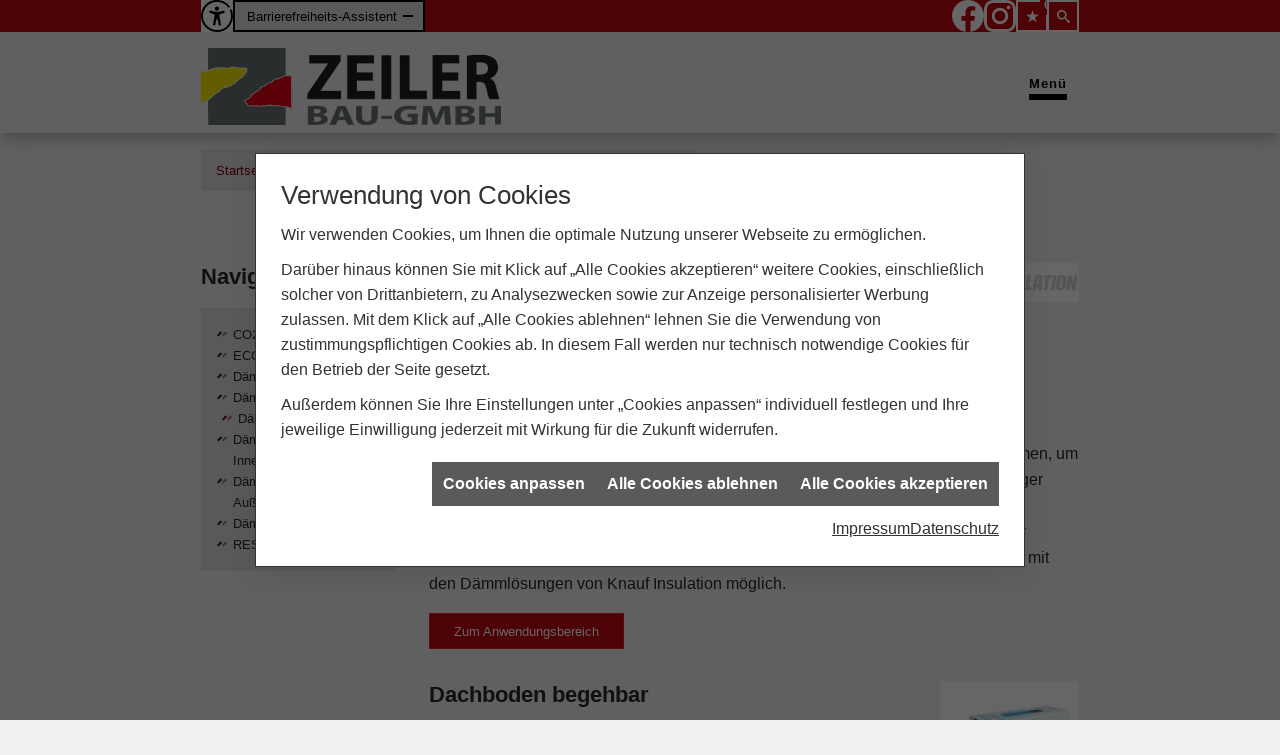

--- FILE ---
content_type: text/html; charset=utf-8
request_url: https://www.zeiler-bau.de/marke_hersteller_produkte/knauf_insulation/decken_loesungen
body_size: 14535
content:
<!DOCTYPE html><html data-layout-name="layout667" lang="de"><head><title>Dämm­lösungen für die Decke - Zeiler Bau </title><meta name="Content-Type" content="text/html;charset=utf-8"/><meta name="description" content="Unter­schied­liche Aus­führungen der Geschoss­decken­dämmung sind mit den Dämm­lösungen von Knauf Insulation möglich."/><meta name="robots" content="index, follow"/><meta name="keywords" content="Bauunternehmen,#Ort,Zeiler Bau ,fertighaus,ingenieur,fertighäuser,architektur,häuser,hausbau,massivhaus,architekt,estrich,bauunternehmen,passivhaus,maurer,baustoffe,bauträger,sanierung,ausbauhaus,altbausanierung,architekten,wohnbau,niedrigenergiehaus,neubau,rohbau,fertigteilhaus,fassaden,bausatzhaus,massivhäuser,baufirmen,hochbau,eigenheim,wohnungsbau,bautenschutz,schlüsselfertig,bauvorhaben,erdarbeiten,maurermeister,industriebau,baumaterialien,bausanierung,baugeschäft,asbestsanierung,neubauten,massivbauweise,bauherren,gewerbebau,bauunternehmung,trockenlegung,ingenieurbau,maurerarbeiten,bauhandwerk,bauausführung,betonarbeiten,umbauten,rohbauarbeiten,altbausanierungen,gebäudetrockenlegung,altbaurenovierungen, daemmstoffe"/><meta name="revisit-after" content="28 days"/><meta name="google-site-verification" content="j-qC54vOERt_2xnNys0qkGluEKmvcYyfcUWF2Arckoc"/><meta name="viewport" content="width=device-width, initial-scale=1, minimum-scale=1, user-scalable=yes"/><meta name="date" content="2026-01-22"/><meta property="og:type" content="website"/><meta property="og:locale" content="de-DE"/><meta property="og:site_name" content="Zeiler Bau "/><meta property="og:url" content="https://www.zeiler-bau.de/marke_hersteller_produkte/knauf_insulation/decken_loesungen"/><meta property="article:published_time" content="2024-12-19T15:06:15"/><meta property="og:image" content="https://www.zeiler-bau.de/scripts/get.aspx?media=/config/theme/og-image.png"/><meta property="og:image:secure_url" content="https://www.zeiler-bau.de/scripts/get.aspx?media=/config/theme/og-image.png"/><meta property="og:title" content=" Dämm­lösungen für die Decke"/><meta property="twitter:title" content=" Dämm­lösungen für die Decke"/><meta property="twitter:card" content="summary"/><meta property="og:description" content="Unter­schied­liche Aus­führungen der Geschoss­decken­dämmung sind mit den Dämm­lösungen von Knauf Insulation möglich."/><meta property="twitter:description" content="Unter­schied­liche Aus­führungen der Geschoss­decken­dämmung sind mit den Dämm­lösungen von Knauf Insulation möglich."/><link href="https://www.zeiler-bau.de/marke_hersteller_produkte/knauf_insulation/decken_loesungen" rel="canonical"/><link href="https://www.zeiler-bau.de/scripts/get.aspx?media=/config/theme/apple-touch-icon.png" rel="apple-touch-icon"/><link href="https://www.zeiler-bau.de/scripts/get.aspx?media=/config/theme/favicon.ico" rel="shortcut icon" type="image/x-icon"/><link href="/scripts/get.aspx?media=/config/theme/css/include.min.css&v=13012026133419" rel="stylesheet" type="text/css"/><script type="application/ld+json">{"@context":"http://schema.org","@type":"LocalBusiness","name":"Zeiler Bau GmbH","image":"www.zeiler-bau.de/media/config/theme/logo.png","@id":"www.zeiler-bau.de","url":"www.zeiler-bau.de","telephone":"08073 9619","email":"info@zeiler-bau.de","address":{"@type":"PostalAddress","streetAddress":"Lexenbergstraße 17","addressLocality":"Reichertsheim","postalCode":"84437","addressCountry":"DE"},"geo":{"@type":"GeoCoordinates","latitude":"48.1954554","longitude":"12.2804719"},"sameAs":["https://www.facebook.com/zeilerbau.gmbh","https://www.instagram.com/zeilerbaugmbh/"]}</script></head><body class="body-layout body-main" data-active-content-q="/marke_hersteller_produkte/knauf_insulation/decken_loesungen" data-active-audience-q="kein" data-is-bot="true"><!-- IP = 21 --><!-- SID = 2oxmgc24tcgbw3dlhfylaww5 --><!-- ShopID = 40070027 (-362) --><!-- AppMode = offline --><!-- Loc = 1 --><!-- Page generated = 22.01.2026 01:17:57 --><!-- Page rendering = 1754 --><!-- Cached = False -->
 <a href="/scripts/kontakt/mail.aspx" rel="nofollow" style="display:none">Kontakt</a> 
<div class="layout-main" id="Layout_Wrapper"><div class="visible-print"></div><nav class="mm-menu-a11y hidden-print" aria-label="Mobile Hauptnavigation"   id="mobile_menu"></nav><header class="hidden-print"><div class="layout-header" id="layout_header"><div class="insertskiplinks"><span>&nbsp;</span><ul class="list-unstyled"><li><a href="#q0_a11y_maincontent">Zum Hauptinhalt springen</a></li><li><a href="#q0_a11y_navigation">Zur Mobilen Navigation springen</a></li><li><a href="#suchbgr">Zur Suche springen</a></li><li><a href="#psearch_suchbgr">Zur Produktsuche springen</a></li><li><a href="#q0_a11y_contact">Zu den Kontaktdaten springen</a></li><li><a href="#q0_a11y_desktopnav">Zur horizontalen Hauptnavigation Springen</a></li><li><a href="/sitemap">Zur Sitemap springen</a></li></ul></div><div class="header-top bg-primary" id="header_top"><div class="container"><div class="header-top-wrapper "><div class="barriere-wrapper"><div class="q0_a11y_barriere"><div class="q0_a11y_barriere-icon"><picture class="responsiveImageQ"><template class="sourceQ" data-src="/media/config/system/template/cmsfuncs/barriere/BFSGInsertBerrierev2.svg" data-startwidth="" data-fancy="" data-previewcode=""></template><img src="" alt="Ein offener Kreis, in dessen Mitte eine Person mit ausgestreckten Armen steht. Das Symbol steht für Barrierefreiheit."></picture></div><div class="q0_a11y_barriere-options"><button class="btn" id="q0_a11y_barriere-toggle" type="button">Barrierefreiheits-Assistent</button><ul class="q0_a11y_barriere-menu hidden"><li class="q0_a11y_barriere-info"><a href="/recht/barrierefreiheit" rel="noreferrer">Barrierefreiheitserklärung</a></li><li class="q0_a11y_barriere-report"><a href="/recht/barriere_melden" rel="noreferrer">Barriere melden Formular</a></li><li class="q0_a11y_barriere-fontsize"><button class="btn" id="q0_a11y_barriere-fontsize-increase" type="button">Text vergrößern</button><button class="btn" id="q0_a11y_barriere-fontsize-decrease" type="button">Text verkleinern</button><button class="btn" id="q0_a11y_barriere-fontsize-reset" type="button">Textgröße zurück</button></li><li class="q0_a11y_barriere-zoom"><button class="btn" id="q0_a11y_barriere-zoom-in" type="button">Zoom vergrößern</button><button class="btn" id="q0_a11y_barriere-zoom-out" type="button">Zoom verkleinern</button><button class="btn" id="q0_a11y_barriere-zoom-reset" type="button">Zoomstufe zurück</button></li></ul></div></div></div><ul class="list-unstyled header-contact"><li class="header-social-icon hidden-xs hidden-sm"><div class="socialmediaQ socialmediaQ-facebook socialmediaQ-white"><a href="https://www.facebook.com/zeilerbau.gmbh" target="_blank" rel="noreferrer"><picture class="responsiveImageQ"><template class="sourceQ" data-src="/content/images/socialmedialogos/facebook_q_white.svg" data-startwidth="" data-fancy="" data-previewcode=""></template><img src="" alt="Ein Facebook-Logo"></picture></a></div></li><li class="header-social-icon hidden-xs hidden-sm"><div class="socialmediaQ socialmediaQ-instagram socialmediaQ-white"><a href="https://www.instagram.com/zeilerbaugmbh/" target="_blank" rel="noreferrer"><picture class="responsiveImageQ"><template class="sourceQ" data-src="/content/images/socialmedialogos/instagram_q_white.svg" data-startwidth="" data-fancy="" data-previewcode=""></template><img src="" alt="Ein Instagram-Logo"></picture></a></div></li><li class="header-list-icon"><a href="#" title="Ihre Merkliste" data-q-trigger="ieQ.system.window.open" data-q-url="/unternehmen/bauen/merkliste?hdModus=" data-q-windowname="_self"><span class="iconSetQ iconSetQ-notelist-view"></span><span class="badge" title="Ihre Merkliste" data-q-mlcount="true" data-count="0">0</span></a></li><li class="header-list-icon"><div class="header-search"><div class="q0-a11y-nav" id="layoutSearchWrapper"><form action="/scripts/csearch.aspx" id="csuche" name="csuche" data-q-show-pending-on="submit" method=get enctype=multipart/form-data role="search"    ><div class="input-group"><input class="form-control form-control" aria-label="Webseite durchsuchen"   placeholder="Webseite durchsuchen" maxlength="200" title="Ihre Suche" id="suchbgr" name="suchbgr" type="text"/><input class="form-control" aria-label="Webseite durchsuchen"   value="HBPCM" id="SearchSpecs" name="SearchSpecs" type="hidden"/><input class="form-control" aria-label="Webseite durchsuchen"   value="false" id="ShowSpecs" name="ShowSpecs" type="hidden"/><input class="form-control" aria-label="Webseite durchsuchen"   value="5" id="DefCount" name="DefCount" type="hidden"/><input class="form-control" aria-label="Webseite durchsuchen"   value="HBPCM" id="ResOrder" name="ResOrder" type="hidden"/><div class="input-group-btn"><button class="btn btn-primary iconSetQ iconSetQ-search" id="sub" title="Suchen" type="submit"><span class="sr-only">Suchen</span></button></div></div></form></div><div aria-hidden="true"   id="layoutSearchToggle" title="Suchfeld öffnen"><span class="iconSetQ iconSetQ-search"></span></div></div></li></ul></div></div></div><div class="header-bottom" id="header_bottom"><div class="container"><div class="header-bottom-wrapper"><div class="header-logo"><a href="/home.aspx" target="_self" rel="noreferrer" title="Springe zur Startseite"><picture class="responsiveImageQ"><template class="sourceQ" data-src="/media/config/theme/logo.png" data-startwidth="" data-fancy="" data-previewcode="465,120"></template><img src="data:image/svg+xml,%3Csvg%20xmlns%3D%27http%3A%2F%2Fwww.w3.org%2F2000%2Fsvg%27%20width%3D%27465%27%20height%3D%27120%27%20viewBox%3D%270%200%20465%20120%27%2F%3E" alt="logo von zeiler bau"></picture></a></div><nav class="q0-a11y-nav a11y-desktop-nav hidden-xs hidden-sm hidden-md" aria-label="Hauptnavigation"   id="q0_a11y_desktopnav"><ul role="menubar" aria-orientation="horizontal"  ><li class="dropdown-item " role="none"  ><span class="dropdown-name">Unternehmen</span><button role="menuitem" aria-controls="q362_a11y_unternehmen" aria-label="Unternehmen Menü öffnen"   class="btn dropdown-toggle" type="button"><span class="iconSetQ iconSetQ-indicator-right"></span></button><div class="dropdown-content" id="q362_a11y_unternehmen"><ul role="menu"   data-listing="standard"><li role="none"  ><a role="menuitem"   href="/unternehmen/bauen/ueber_uns" title="Über uns">Über uns</a></li><li role="none"  ><a role="menuitem"   href="/unternehmen/bauen/team" title="Team">Team</a></li><li role="none"  ><a role="menuitem"   href="/unternehmen/bauen/leistungen" title="Leistungen">Leistungen</a></li><li role="none"  ><a role="menuitem"   href="/unternehmen/bauen/vorort-plus" title="Warum wir?">Warum wir?</a></li><li role="none"  ><a role="menuitem"   href="/unternehmen/bauen/referenzen" title="Referenzen">Referenzen</a></li><li role="none"  ><a role="menuitem"   href="/unternehmen/bauen/partner" title="Partner">Partner</a></li><li role="none"  ><a role="menuitem"   href="/unternehmen/bauen/recruiting" title="Stellenangebote">Stellenangebote</a></li><li role="none"  ><a role="menuitem"   href="/unternehmen/bauen/kontakt" title="Kontakt">Kontakt</a></li><li role="none"  ><a role="menuitem"   href="/unternehmen/bauen/gaestebuch" title="Gästebuch">Gästebuch</a></li><li role="none"  ><a role="menuitem"   href="/unternehmen/bauen/malvorlagen" title="Malvorlagen">Malvorlagen</a></li></ul></div></li><li role="none"  ><a role="menuitem"   href="/unternehmen/bauen/recruiting" target="_self" rel="noreferrer" title="Gehe zu: Stellenangebote">Stellenangebote</a></li><li role="none"  ><a role="menuitem"   href="/marke_hersteller_produkte" target="_self" rel="noreferrer" title="Gehe zu: Partner und Marken">Partner&nbsp;+&nbsp;Marken</a></li><li class="dropdown-item"><span class="dropdown-name">Bauen</span><button class="btn dropdown-toggle" type="button"><span class="iconSetQ iconSetQ-indicator-right"></span></button><div class="dropdown-content " id="q0_a11y_bau"><ul role="menu"   data-listing="standard"><li role="none"  ><a role="menuitem"   href="/bauen/angebot" title="Angebotsanfrage">Angebotsanfrage</a></li><li role="none"  ><a role="menuitem"   href="/bauen/anwendungen" title="Inspirationen + Tools">Inspirationen + Tools</a></li><li role="none"  ><a role="menuitem"   href="/bauen/service" title="Service">Service</a></li><li role="none"  ><a role="menuitem"   href="/bauen/neubau" title="Neubau">Neubau</a></li><li role="none"  ><a role="menuitem"   href="/bauen/gewerbe-oeffentlich" title="Objektbau">Objekt&shy;bau</a></li><li role="none"  ><a role="menuitem"   href="/bauen/sanierung" title="Umbau + Sanierung">Umbau + Sanierung</a></li><li role="none"  ><a role="menuitem"   href="/bauen/warum_massivhaus" title="Vorteile Massivbauweise">Vorteile Massiv&shy;bauweise</a></li><li role="none"  ><a role="menuitem"   href="/bauen/rohbau" title="Rohbau">Rohbau</a></li><li role="none"  ><a role="menuitem"   href="/bauen/fassade_haus" title="Fassade">Fassade</a></li><li role="none"  ><a role="menuitem"   href="/bauen/ausbau" title="Innenausbau">Innenausbau</a></li><li role="none"  ><a role="menuitem"   href="/bauen/waermedaemmung-energie_sparen" title="Dämmen + Energiesparen">Dämmen + Energiesparen</a></li><li role="none"  ><a role="menuitem"   href="/bauen/haustechnik" title="Haustechnik">Haus&shy;technik</a></li><li role="none"  ><a role="menuitem"   href="/bauen/kooperation" title="Kooperation">Kooperation</a></li><li role="none"  ><a role="menuitem"   href="/bauen/vob" title="VOB">VOB</a></li><li role="none"  ><a role="menuitem"   href="/bauen/foerdermittel" title="Förderungen + Zuschüsse">Förderungen + Zuschüsse</a></li><li role="none"  ><a role="menuitem"   href="/bauen/tipps_bauherren" title="Tipps für Bauherren">Tipps für Bau&shy;herren</a></li><li role="none"  ><a role="menuitem"   href="/bauen/news" title="News">News</a></li></ul></div></li></ul><div class="clearfix"></div></nav><nav class="q0-a11y-nav hidden-lg" aria-label="Menüsteuerung"  ><a class="mmenu-toggle" id="q0_a11y_navigation" href="#mobile_menu" target="_self" title="Navigation öffnen"><span>Menü</span><div><span class="bar"></span><span class="bar"></span><span class="bar"></span></div></a></nav></div></div></div></div><div class="container"><div class="layout-hotbar" id="layout_hotbar"><nav aria-label="Breadcrumb"  ><ol class="breadcrumb"><li><a href="https://www.zeiler-bau.de" rel="noreferrer">Startseite</a></li><li><a href="/marke_hersteller_produkte" rel="noreferrer">Markenwelt</a></li><li><a href="/marke_hersteller_produkte/knauf_insulation" rel="noreferrer">KNAUF INSULATION</a></li><li class="active" aria-current="page"  >Dämm­lösungen Decke</li></ol></nav></div></div></header><div class="container"><div class="row equalHeightQ-flex"><div class="hidden-xs hidden-sm col-xs-12 col-sm-12 col-md-3 col-lg-3"><nav class="layout-sidenav" aria-label="weiterführende Navigation"   id="layout_sidenav"><div class="marginQ-bottom sidenav-titel"><span class="h3">Navigation</span></div><div class="side-nav-menu-wrapper"><ul class="side-nav-menu list-unstyled" role="menu"   data-listing="standard"><li role="none"  ><a role="menuitem"   href="/marke_hersteller_produkte/knauf_insulation/co2-bilanz" title="CO2-Bilanz ">CO2-Bilanz </a></li><li role="none"  ><a role="menuitem"   href="/marke_hersteller_produkte/knauf_insulation/ecose" title="ECOSE®">ECOSE®</a></li><li role="none"  ><a role="menuitem"   href="/marke_hersteller_produkte/knauf_insulation/daemmsysteme" title="Dämmsysteme">Dämmsysteme</a></li><li role="none"  ><a role="menuitem"   href="/marke_hersteller_produkte/knauf_insulation/dachdaemm_loesungen" title="Dämmlösungen Dach">Dämmlösungen Dach</a></li><li role="none"  ><a role="menuitem"   href="/marke_hersteller_produkte/knauf_insulation/decken_loesungen" title="Dämm­lösungen Decke">Dämm­lösungen Decke</a></li><li role="none"  ><a role="menuitem"   href="/marke_hersteller_produkte/knauf_insulation/innenwand_loesungen" title="Dämmlösungen Innenwände">Dämmlösungen Innenwände</a></li><li role="none"  ><a role="menuitem"   href="/marke_hersteller_produkte/knauf_insulation/aussenwand_loesungen" title="Dämmlösungen Außenwände">Dämmlösungen Außenwände</a></li><li role="none"  ><a role="menuitem"   href="/marke_hersteller_produkte/knauf_insulation/boden_loesungen" title="Dämmlösungen Boden">Dämmlösungen Boden</a></li><li role="none"  ><a role="menuitem"   href="/marke_hersteller_produkte/knauf_insulation/resulation" title="RESULATION">RESULATION</a></li></ul></div></nav></div><div class="col-xs-12 col-sm-12 col-md-9 col-lg-9"><main class="main" id="layout_main"><div id="q0_a11y_maincontent">

<section><div class="row contentWidthQ"><div class="containerQ"><div class="col-xs-12 col-sm-8 col-md-9 col-lg-9"><h1>Dämm­lösungen für die<br>oberste Geschoss­decke</h1><p class="lead">Einfach Energie sparen.</p></div><div class="col-xs-6 col-sm-4 col-md-3 col-lg-3"><picture class="responsiveImageQ marginQ-bottom"><template class="sourceQ" data-src="/media/de/marke_hersteller_produkte/knauf_insulation/knauf_insulation_logo.jpg" data-startwidth="0" data-focus-x="0.5" data-focus-y="0.5" data-fancy="false" data-previewcode=""></template><img src="" alt="Knauf Insulation Logo"></picture></div></div></div><article><div class="row contentWidthQ"><div class="containerQ"><div class="col-xs-12 col-sm-12 col-md-12 col-lg-12"><p>Die Dämmung der Obersten Geschoss­decke ist eine der wirtschaft­lichsten Maß­nahmen,  um die Effizienz eines Gebäudes zu erhöhen. Oft sind die nötigen Arbeiten binnen weniger Stunden erledigt. Je nach­dem, ob der Dach­boden später unge­nutzt bleibt, einzelne  Bereiche für die Lage­rung von Haus­rat genutzt oder der Raum komplett als Speicher  verwendet wird, sind unter­schied­liche Aus­führungen der Geschoss­decken­dämmung mit  den Dämm­lösungen von Knauf Insulation möglich.</p></div><div class="col-xs-12 col-sm-4 col-md-4 col-lg-4"><a class="text-center marginQ-bottom btn btn-block btn-primary" href="https://knauf.com/de-DE/knaufinsulation/loesungen/anwendungsbereiche/decke/oberste-geschossdecke" target="_blank" rel="noreferrer" title="Anwendungsbereich"><small>Zum Anwendungs­bereich</small></a></div></div></div><div class="spacerQ" aria-hidden="true"  ></div><section><div class="row contentWidthQ"><div class="containerQ"><div class="col-xs-12 col-sm-9 col-md-9 col-lg-9"><h3>Dach­boden begeh­bar</h3><p>Druckfeste, nicht brennbare Dämm­platten und eine stabile Auflage, bspw. aus Fertigteil­estrich oder Span­platten, sorgen beim begehbaren Dach­boden für eine größt­mögliche Nutzbarkeit der Fläche. Dach­böden, die nicht ausgebaut werden sollen, können mit dieser Lösung z. B. als Lager oder Trockenraum genutzt und regel­mäßig betreten werden. Gleich­zeitig wird der Heizenergie­verlust über das Dach effektiv reduziert.</p></div><div class="col-xs-12 col-sm-3 col-md-3 col-lg-3"><picture class="responsiveImageQ" title="Dach­boden-Dämm­platte TPD-L"><template class="sourceQ" data-src="/media/de/marke_hersteller_produkte/knauf_insulation/decken_loesungen/ki-rmw-tpd-l_web_th.jpg" data-startwidth="0" data-focus-x="0.5" data-focus-y="0.5" data-fancy="false" data-previewcode=""></template><template class="sourceQ" data-src="/media/de/marke_hersteller_produkte/knauf_insulation/decken_loesungen/ki-rmw-tpd-l_web.jpg" data-startwidth="300" data-focus-x="0.5" data-focus-y="0.5" data-fancy="true" data-previewcode=""></template><img src="" title="Dach­boden-Dämm­platte TPD-L" alt="Dämm­platte "></picture></div></div></div></section><div class="row contentWidthQ"><div class="containerQ"><div class="col-xs-12 col-sm-3 col-md-3 col-lg-3"><picture class="responsiveImageQ" title="Holzbalkendecke im Bestand"><template class="sourceQ" data-src="/media/de/marke_hersteller_produkte/knauf_insulation/decken_loesungen/grafik_ogd_begehbar.jpg" data-startwidth="0" data-focus-x="0.5" data-focus-y="0.5" data-fancy="true" data-previewcode=""></template><img src="" title="Holzbalkendecke im Bestand" rel="rel_1" alt="Grafik"></picture><p><small>Holzbalken­decke im Bestand<br></small></p></div><div class="col-xs-12 col-sm-3 col-md-3 col-lg-3"><picture class="responsiveImageQ" title="Massivdecke im Altbau"><template class="sourceQ" data-src="/media/de/marke_hersteller_produkte/knauf_insulation/decken_loesungen/grafik_ogd_massiv.jpg" data-startwidth="0" data-focus-x="0.5" data-focus-y="0.5" data-fancy="true" data-previewcode=""></template><img src="" title="Massivdecke im Altbau" rel="rel_1" alt="Grafik"></picture><p><small>Massivdecke im Altbau<br></small></p></div><div class="col-xs-12 col-sm-3 col-md-3 col-lg-3"><picture class="responsiveImageQ" title="Offene Holzbalkendecke im Bestand"><template class="sourceQ" data-src="/media/de/marke_hersteller_produkte/knauf_insulation/decken_loesungen/grafik_ogd_offen.jpg" data-startwidth="0" data-focus-x="0.5" data-focus-y="0.5" data-fancy="true" data-previewcode=""></template><img src="" title="Offene Holzbalkendecke im Bestand" rel="rel_1" alt="Grafik"></picture><p><small>Offene Holzbalken­decke im Bestand<br></small></p></div><div class="col-xs-12 col-sm-3 col-md-3 col-lg-3"><p><small>Dach­boden-Dämm­platte</small></p><a class="text-center marginQ-bottom btn btn-block btn-primary" href="https://www.knaufinsulation.de/produkte/knauf-insulation-dachboden-daemmplatte-tpd-l" target="_blank" rel="noreferrer" title="Fertigteil­estrich"><small>TPD-L<br></small></a></div></div></div><div class="spacerQ" aria-hidden="true"  ></div></article><section><div class="row contentWidthQ"><div class="containerQ"><div class="col-xs-12 col-sm-9 col-md-9 col-lg-9"><h3>Dach­boden nicht begeh­bar</h3><p>Der nicht begehbare Dachboden ist die wirtschaft­lichste Lösung für Oberste Geschoss­decken. Die flexible, nicht brenn­bare Dämmung wird schnell und unkompliziert auf der gesamten Fläche aus­gebreitet. Diese Lösung bietet sich an, wenn der Dach­boden, bspw. aufgrund einerzu geringen Raumhöhe, nicht genutzt wird.</p><div class="row contentWidthQ"><div class="containerQ"><div class="col-xs-12 col-sm-4 col-md-4 col-lg-4"><picture class="responsiveImageQ" title="Massivdecke im Altbau"><template class="sourceQ" data-src="/media/de/marke_hersteller_produkte/knauf_insulation/decken_loesungen/grafik_nichtbe_massiv.jpg" data-startwidth="0" data-focus-x="0.5" data-focus-y="0.5" data-fancy="true" data-previewcode=""></template><img src="" title="Massivdecke im Altbau" rel="rel_2" alt="Grafik Dachboden nicht begehbar"></picture><p><small>Massiv­decke im Altbau</small></p></div><div class="col-xs-12 col-sm-4 col-md-4 col-lg-4"><picture class="responsiveImageQ" title="Holzbalkendecke im Bestand (Nicht begehbar)"><template class="sourceQ" data-src="/media/de/marke_hersteller_produkte/knauf_insulation/decken_loesungen/ogd_nicht_begehbar_hbd.jpg" data-startwidth="0" data-focus-x="0.5" data-focus-y="0.5" data-fancy="true" data-previewcode=""></template><img src="" title="Holzbalkendecke im Bestand (Nicht begehbar)" rel="rel_2" alt="Grafik Dachboden nicht begehbar"></picture><p><small>Holzbalken­decke im Bestand (Nicht begehbar)<br></small></p></div></div></div></div><div class="col-xs-12 col-sm-3 col-md-3 col-lg-3"><picture class="responsiveImageQ" title="Universal­dämm­rolle Classic 035"><template class="sourceQ" data-src="/media/de/marke_hersteller_produkte/knauf_insulation/decken_loesungen/ki-gmw-universal-classic-_035_web_th.jpg" data-startwidth="0" data-focus-x="0.5" data-focus-y="0.5" data-fancy="false" data-previewcode=""></template><template class="sourceQ" data-src="/media/de/marke_hersteller_produkte/knauf_insulation/decken_loesungen/ki-gmw-universal-classic-_035_web.jpg" data-startwidth="300" data-focus-x="0.5" data-focus-y="0.5" data-fancy="true" data-previewcode=""></template><img src="" title="Universal­dämm­rolle Classic 035" alt="Dämmrolle"></picture><p><small>Universal­dämm­rolle<br></small></p><a class="text-center marginQ-bottom btn btn-block btn-primary" href="https://www.knaufinsulation.de/produkte/knauf-insulation-universaldaemmrolle-classic-035" target="_blank" rel="noreferrer" title="Universaldämmrolle Classic 035"><small>Classic 035<br></small></a></div></div></div><div class="spacerQ" aria-hidden="true"  ></div></section><div class="row contentWidthQ"><div class="containerQ"><div class="col-xs-12 col-sm-9 col-md-9 col-lg-9"><h3>Dach­boden Laufweg</h3><p>Beim Dachboden mit Laufweg werden Wege und Inseln mit druckfesten, nicht brenn­baren Dämm­platten und stabilen Auflagen geschaffen. Der Rest der Fläche wird mit flexibler, nicht­begehbarer Dämmung ausgelegt. Auch wenn der Dach­boden ungenutzt bleibt, sind technische Anlagen, Revisions­öffnungen von Schorn­steinen oder Fenster auf diese Weise stets gut erreichbar. Gleich­zeitig wird der Heizenergie­verlust über das Dach effektiv reduziert.</p><div class="spacerQ" aria-hidden="true"  ></div><div class="row contentWidthQ"><div class="containerQ"><div class="col-xs-12 col-sm-4 col-md-4 col-lg-4"><picture class="responsiveImageQ" title="Massivdecke im Altbau (Laufweg)"><template class="sourceQ" data-src="/media/de/marke_hersteller_produkte/knauf_insulation/decken_loesungen/grafik_massivdecke.jpg" data-startwidth="0" data-focus-x="0.5" data-focus-y="0.5" data-fancy="true" data-previewcode=""></template><img src="" title="Massivdecke im Altbau (Laufweg)" rel="rel_3" alt="Grafik Dachboden Laufweg"></picture><p><small>Massiv­decke im Altbau (Laufweg)</small></p></div><div class="col-xs-12 col-sm-4 col-md-4 col-lg-4"><picture class="responsiveImageQ" title="Holzbalkendecke im  Bestand (Laufweg)"><template class="sourceQ" data-src="/media/de/marke_hersteller_produkte/knauf_insulation/decken_loesungen/grafik_laufweg.jpg" data-startwidth="0" data-focus-x="0.5" data-focus-y="0.5" data-fancy="true" data-previewcode=""></template><img src="" title="Holzbalkendecke im  Bestand (Laufweg)" rel="rel_3" alt="Grafik Dachboden Laufweg"></picture><p><small>Holzbalken­decke im Bestand (Laufweg)<br></small></p></div></div></div></div><div class="col-xs-12 col-sm-3 col-md-3 col-lg-3"><div><h3>Broschüre:</h3><a class="text-center marginQ-bottom btn btn-block btn-primary" href="https://s7g10.scene7.com/is/content/knauf/broschur-daemmloesungen-dachpdf" target="_blank" rel="noreferrer" title="Dämm­lösungen Dach">Dämm<small>­lösungen für das Dach</small></a></div></div></div></div><section><hr/><div class="row contentWidthQ"><div class="containerQ"><div class="col-xs-12 col-sm-9 col-md-9 col-lg-9"><h2>Lösungen für Zwischen­decken</h2><p>Knauf Insulation bietet für Neubau-Vorhaben sichere Dämm­lösungen, die Wärme­verluste verhindern, den Brandschutz sicher­stellen und den erforder­lichen Schallschutz gewähr­leisten. Die hoch­wertigen Dämm­stoffe sind exakt auf­einander abge­stimmt und maß­geschneidert für ihre jeweiligen Aufgaben.</p><div class="row contentWidthQ"><div class="containerQ"><div class="col-xs-12 col-sm-12 col-md-6 col-lg-6"><a class="text-center marginQ-bottom btn btn-block btn-primary" href="https://knauf.com/de-DE/knaufinsulation/loesungen/anwendungsbereiche/decke/zwischendecke" target="_blank" rel="noreferrer" title="Akustik-Dämm­platte"><small>Zum Anwen­dungs­bereich</small></a></div></div></div><h3>Akustik-Decke</h3><p>Verbessert die Raum­akustik in Verbin­dung mit einem passenden Decken­system.</p><ul><li>Schall­absorbierend</li><li>Akustik-Dämm­platte ist von Natur aus nicht brennbar</li></ul><h3>Wärme- und Schallschutz-Decke</h3><p>Reduziert den Energie­verbrauch und verbessert die Raum­akustik - vor allem in Altbauten.</p><ul><li>Schall­absorbierend</li><li>Dämm­rolle ist von Natur aus nicht brennbar</li><li>Ausge­zeichnet mit dem "Blauen Engel"</li></ul><div class="spacerQ" aria-hidden="true"  ></div><div class="row equalHeightQ contentWidthQ"><div class="containerQ"><div class="col-xs-12 col-sm-4 col-md-4 col-lg-4"><picture class="responsiveImageQ" title="Akustikdecke"><template class="sourceQ" data-src="/media/de/marke_hersteller_produkte/knauf_insulation/decken_loesungen/grafik_zwischen_akustik.jpg" data-startwidth="0" data-focus-x="0.5" data-focus-y="0.5" data-fancy="true" data-previewcode=""></template><img src="" title="Akustikdecke" rel="rel_4" alt="Grafik Zwischendecke"></picture><p><small>Akustikdecke</small></p></div><div class="col-xs-12 col-sm-4 col-md-4 col-lg-4"><picture class="responsiveImageQ" title="Wärme- und Schallschutzdecke"><template class="sourceQ" data-src="/media/de/marke_hersteller_produkte/knauf_insulation/decken_loesungen/grafik_zwischen.jpg" data-startwidth="0" data-focus-x="0.5" data-focus-y="0.5" data-fancy="true" data-previewcode=""></template><img src="" title="Wärme- und Schallschutzdecke" rel="rel_4" alt="Grafik Zwischendecke"></picture><p><small>Wärme- und Schallschutzdecke</small></p></div></div></div></div><div class="col-xs-12 col-sm-3 col-md-3 col-lg-3"><picture class="responsiveImageQ marginQ-top" title="Akustik-Dämm­platte TP 440"><template class="sourceQ" data-src="/media/de/marke_hersteller_produkte/knauf_insulation/decken_loesungen/ki-gmw-akustik-tp-440_web_th.jpg" data-startwidth="0" data-focus-x="0.5" data-focus-y="0.5" data-fancy="false" data-previewcode=""></template><template class="sourceQ" data-src="/media/de/marke_hersteller_produkte/knauf_insulation/decken_loesungen/ki-gmw-akustik-tp-440_web.jpg" data-startwidth="300" data-focus-x="0.5" data-focus-y="0.5" data-fancy="true" data-previewcode=""></template><img src="" title="Akustik-Dämm­platte TP 440" alt="Akustik-Dämm­platte"></picture><p><small>Akustik-Dämm­platte<br></small></p><a class="text-center marginQ-bottom btn btn-block btn-primary" href="https://www.knaufinsulation.de/produkte/knauf-insulation-akustik-daemmplatte-tp-440" target="_blank" rel="noreferrer" title="Akustik-Dämm­platte"><small>TP 440</small></a><picture class="responsiveImageQ marginQ-top" title="Akustik-Dämm­platte TP 120A"><template class="sourceQ" data-src="/media/de/marke_hersteller_produkte/knauf_insulation/decken_loesungen/ki-gmw-akustik-tp-120a_web_th.jpg" data-startwidth="0" data-focus-x="0.5" data-focus-y="0.5" data-fancy="false" data-previewcode=""></template><template class="sourceQ" data-src="/media/de/marke_hersteller_produkte/knauf_insulation/decken_loesungen/ki-gmw-akustik-tp-120a_web.jpg" data-startwidth="300" data-focus-x="0.5" data-focus-y="0.5" data-fancy="true" data-previewcode=""></template><img src="" title="Akustik-Dämm­platte TP 120A" alt="Akustik-Dämm­platte"></picture><p><small>Akustik-Dämm­platte<br></small></p><a class="text-center marginQ-bottom btn btn-block btn-primary" href="https://www.knaufinsulation.de/produkte/knauf-insulation-akustik-daemmplatte-tp-120-a" target="_blank" rel="noreferrer" title="Akustik-Dämm­platte"><small>TP 120A</small></a><div class="spacerQ" aria-hidden="true"  ></div><picture class="responsiveImageQ marginQ-top" title="Universaldämmrolle Classic 035"><template class="sourceQ" data-src="/media/de/marke_hersteller_produkte/knauf_insulation/decken_loesungen/ki-gmw-universal-classic-_035_web_th.jpg" data-startwidth="0" data-focus-x="0.5" data-focus-y="0.5" data-fancy="false" data-previewcode=""></template><template class="sourceQ" data-src="/media/de/marke_hersteller_produkte/knauf_insulation/decken_loesungen/ki-gmw-universal-classic-_035_web.jpg" data-startwidth="300" data-focus-x="0.5" data-focus-y="0.5" data-fancy="true" data-previewcode=""></template><img src="" title="Universaldämmrolle Classic 035" alt="Dämmrolle"></picture><p><small>Universal­dämm­rolle<br></small></p><a class="text-center marginQ-bottom btn btn-block btn-primary" href="https://www.knaufinsulation.de/produkte/knauf-insulation-universaldaemmrolle-classic-035" target="_blank" rel="noreferrer" title="Universaldämmrolle Classic 035"><small>Classic 035</small></a></div></div></div></section><section><hr/><div class="row contentWidthQ"><div class="containerQ"><div class="col-xs-12 col-sm-12 col-md-12 col-lg-12"><h2>Lösungen für Keller­decken</h2></div><div class="col-xs-12 col-sm-9 col-md-9 col-lg-9"><p>Damit die kostbare Wärme­energie nicht durch den Erdgeschoss­boden entweichen kann, bietet sich eine einfache Dämmung der Keller­decke an. Ihr positiver Neben­effekt: Unan­genehme Fußboden­kälte gehört der Vergangen­heit an. Grund­sätzlich muss nur geklärt werden, ob die Keller­räume intensiv genutzt werden - zum Beispiel als Hobby­raum oder Büro - und die Dämmung daher auch optisch höheren Ansprüchen genügen muss, oder ob der Keller reiner Lager­raum ist und daher kein besonderes Augen­merk auf das Aus­sehen der Decke gelegt werden muss.</p><p>Für intensiv genutzte Keller­räume biete sich eine Dämmung mit Heratekta Holzwolle-Mehr­schicht­platten an. Ihr Polystyrol-Kern sorgt für sehr gute Dämm­werte. Ihre Holzwolle-Deck­schicht verleiht Räumen einen besonderen Look mit natürlichen Ober­flächen und einer lebendigen Holzwolle-Struktur.</p><div class="row contentWidthQ"><div class="containerQ"><div class="col-xs-12 col-sm-12 col-md-6 col-lg-6"><a class="text-center marginQ-bottom btn btn-block btn-primary" href="https://knauf.com/de-DE/knaufinsulation/loesungen/anwendungsbereiche/decke/kellerdecke" target="_blank" rel="noreferrer" title="Kellerdecken"><small>Zum Anwen­dungs­bereich</small></a></div></div></div><h3>Genutzte Keller</h3><p>Holzwolle-Mehrschicht­platte Heratekta QuickMountals ideale Lösung für intensiv genutzte Kellerräume</p><ul><li>schwer entflammbar mit sehr guten Dämmwerten</li><li>natürliche und robuste Holzwolle-Deckschicht für den besonderen Look</li><li>blitzschnelle Montage mit nur einer Schraube pro Platte</li></ul><div class="row contentWidthQ"><div class="containerQ"><div class="col-xs-12 col-sm-4 col-md-4 col-lg-4"><picture class="responsiveImageQ" title="Genutzte Keller"><template class="sourceQ" data-src="/media/de/marke_hersteller_produkte/knauf_insulation/decken_loesungen/grafik_kellerdecke_ge.jpg" data-startwidth="0" data-focus-x="0.5" data-focus-y="0.5" data-fancy="true" data-previewcode=""></template><img src="" title="Genutzte Keller" rel="rel_5" alt="Grafik Kellerdecke "></picture><p><small>Genutzte Keller</small></p></div></div></div><h3>Nicht genutzte Keller</h3><p>Decken­dämm­platte basic die wirtschaft­lichste Lösung für ungenutzte Keller­räume</p><ul><li>naturhelles Glasvlies sorgt für freundlich-helle Räume</li><li>wird einfach und schnell mit Spezial­kleber befestigt</li></ul><div class="row contentWidthQ"><div class="containerQ"><div class="col-xs-12 col-sm-4 col-md-4 col-lg-4"><picture class="responsiveImageQ" title="Ungenutzte Keller"><template class="sourceQ" data-src="/media/de/marke_hersteller_produkte/knauf_insulation/decken_loesungen/grafik_kellerdecke_un.jpg" data-startwidth="0" data-focus-x="0.5" data-focus-y="0.5" data-fancy="true" data-previewcode=""></template><img src="" title="Ungenutzte Keller" rel="rel_5" alt="Grafik Kellerdecke"></picture><p><small>Ungenutzte Keller</small></p></div></div></div></div><div class="col-xs-12 col-sm-3 col-md-3 col-lg-3"><picture class="responsiveImageQ" title="<small>Heratekta Quick­Mount</small>"><template class="sourceQ" data-src="/media/de/marke_hersteller_produkte/knauf_insulation/decken_loesungen/daemm_herateka_se_032.jpg" data-startwidth="0" data-focus-x="0.5" data-focus-y="0.5" data-fancy="false" data-previewcode=""></template><img src="" title="<small>Heratekta Quick­Mount</small>" alt="Dämm­platte "></picture><p><small>Heratekta Quick­Mount<br></small></p><a class="text-center marginQ-bottom btn btn-block btn-primary" href="https://www.knaufinsulation.de/produkte/heratekta-quickmount" target="_blank" rel="noreferrer" title="Heratekta"><small>Quick­Mount</small></a><div class="spacerQ" aria-hidden="true"  ></div><picture class="responsiveImageQ" title="Decken­dämm­platte-basic"><template class="sourceQ" data-src="/media/de/marke_hersteller_produkte/knauf_insulation/decken_loesungen/ki-rmw-basic_web_th.jpg" data-startwidth="0" data-focus-x="0.5" data-focus-y="0.5" data-fancy="false" data-previewcode=""></template><template class="sourceQ" data-src="/media/de/marke_hersteller_produkte/knauf_insulation/decken_loesungen/ki-rmw-basic_web_th.jpg" data-startwidth="300" data-focus-x="0.5" data-focus-y="0.5" data-fancy="true" data-previewcode=""></template><img src="" title="Decken­dämm­platte-basic" alt="Decken­dämm­platte-basic"></picture><p><small>Decken­dämm­platte <br></small></p><a class="text-center marginQ-bottom btn btn-block btn-primary" href="https://www.knaufinsulation.de/produkte/knauf-insulation-deckendaemmplatte-basic" target="_blank" rel="noreferrer" title="deckendaemmplatte-basic">Basic</a><div class="spacerQ" aria-hidden="true"  ></div><h3>Broschüre:</h3><a class="text-center marginQ-bottom btn btn-block btn-primary" href="https://s7g10.scene7.com/is/content/knauf/knauf-insulation-garagen-und-technikraeume-sicher-daemmenpdf" target="_blank" rel="noreferrer" title="Wärmedämmung Keller">Decken- und Wand­systeme</a></div></div></div></section><section><div class="spacerQ" aria-hidden="true"  ></div><div class="insertcontent"><section><footer><div class="row contentWidthQ"><div class="containerQ"><div class="col-xs-12 col-sm-12 col-md-12 col-lg-12"><p><em><small>Quelle: Knauf Insulation</small></em></p></div></div></div></footer></section></div></section><aside><hr/><div class="row contentWidthQ"><div class="containerQ"><div class="col-xs-12 col-sm-12 col-md-12 col-lg-12"><h2>Entdecken Sie weitere Produkte von Knauf Insulation:</h2><div class="teaserListQ newsSliderQ newsSliderQ-modeHorizontal equalHeightQ" data-animationSpeed="5000" data-animationXS="1" data-animationSM="2" data-animationMD="2" data-animationLG="3"><div  class="teaserQ"><a class="teaserLinkQ" href="/marke_hersteller_produkte/knauf_insulation/daemmsysteme"  ><div class="teaserHeadlineQ"><span class="center-block h3">Dämmsysteme</span></div><div class="teaserImageQ" ><div class="responsiveCenteredQ "><picture class="responsiveImageQ"><template class="sourceQ" data-src="/media/de/marke_hersteller_produkte/knauf_insulation/daemmsysteme/daemmsysteme_400.jpg" data-startwidth="0" data-focus-x="0.5" data-focus-y="0.5" data-fancy="" data-previewcode="400,400,cfa98f,cda083,c99a7e,cca187,ac9589,b18d7a,ab7b61,a87c65,9ca7ae,bbb8b7,b99e8e,9e7966,a6bcc8,a9bfcd,a5b8c4,99aab8"></template><template class="sourceQ" data-src="/media/de/marke_hersteller_produkte/knauf_insulation/daemmsysteme/daemmsysteme_800.jpg" data-startwidth="400" data-focus-x="0.5" data-focus-y="0.5" data-fancy="" data-previewcode="800,800,d0aa90,cea184,cb9c7f,cda187,ae9689,b18c78,ab7b60,a97d66,9aa5ad,bbb9b7,bb9e8f,9d7764,a9bdc7,acc0cc,a8b8c3,9cabb6"></template><img src="/media/config/system/loadingq.svg" alt="Daemmsysteme"></picture></div></div><div class="teaserTextQ"><p>Eine fach­gerechte Dämmung von Knauf Insulation für Dächer, Decken und Wände ist wichtig, um kost­bare Energie zu sparen und bringt über­zeugende Vorteile.</p></div></a></div><div  class="teaserQ"><a class="teaserLinkQ" href="/marke_hersteller_produkte/knauf_insulation/aussenwand_loesungen"  ><div class="teaserHeadlineQ"><span class="center-block h3">Dämm&shy;lösungen Außen&shy;wände</span></div><div class="teaserImageQ" ><div class="responsiveCenteredQ "><picture class="responsiveImageQ"><template class="sourceQ" data-src="/media/de/marke_hersteller_produkte/knauf_insulation/aussenwand_loesungen/ki-gmw-kern-ti-kd-435_print_th.jpg " data-startwidth="0" data-focus-x="0.5" data-focus-y="0.5" data-fancy="" data-previewcode="400,400,f3f5f5,e4eef1,d5eaed,eaf3f4,cdc7c2,aaa7a1,b9c6c7,e8eeee,b2a194,816958,9a8e85,dcd8d5,e3deda,b8aea6,a89e96,ddd9d6"></template><template class="sourceQ" data-src="/media/de/marke_hersteller_produkte/knauf_insulation/aussenwand_loesungen/ki-gmw-kern-ti-kd-435_print.jpg" data-startwidth="400" data-focus-x="0.5" data-focus-y="0.5" data-fancy="" data-previewcode="800,800,f5f7f7,e8f1f4,d6ebef,ebf4f4,d0cbc6,aba9a3,b8c6c7,e8eeee,b3a294,7f6655,998d84,dcd8d5,e4dfdb,b6aca4,a39890,dbd7d4"></template><img src="/media/config/system/loadingq.svg" alt="Aussenwand-Dämmplatte"></picture></div></div><div class="teaserTextQ"><p>Dämm­stoffe von Knauf Insulation für Außen­wände rüsten Gebäude­hüllen für ihre Auf­gaben.</p></div></a></div><div  class="teaserQ"><a class="teaserLinkQ" href="/marke_hersteller_produkte/knauf_insulation/boden_loesungen"  ><div class="teaserHeadlineQ"><span class="center-block h3">Dämm&shy;lösungen Boden</span></div><div class="teaserImageQ" ><div class="responsiveCenteredQ "><picture class="responsiveImageQ"><template class="sourceQ" data-src="/media/de/marke_hersteller_produkte/knauf_insulation/boden_loesungen/ki-rmw-tp_web_th.jpg" data-startwidth="0" data-focus-x="0.5" data-focus-y="0.5" data-fancy="" data-previewcode="300,300,fbfbfb,f3f6f7,f0f6f8,f5f8fa,eeefed,d5dddd,cfe1e7,dee8eb,eeece6,d4d4c6,d2d7ca,e0e2d9,f7f4eb,ece5d0,ede7d2,f5f1e6"></template><template class="sourceQ" data-src="/media/de/marke_hersteller_produkte/knauf_insulation/boden_loesungen/ki-rmw-tp_web.jpg" data-startwidth="400" data-focus-x="0.5" data-focus-y="0.5" data-fancy="" data-previewcode="600,600,fbfcfc,f3f7f8,f0f6f8,f8fafb,ededec,d2dbdb,cce0e6,e5ecef,efede5,d7d5c3,d7d8c7,ebeae0,faf7ef,f2ebd9,f5f0e1,fbf9f3"></template><img src="/media/config/system/loadingq.svg" alt="Dämmlösungen"></picture></div></div><div class="teaserTextQ"><p>Dämm­systeme von Knauf Insulation verhindern, dass Geräusche über Decken und Böden unge­hindert verbreitet werden und sparen Energie­kosten.</p></div></a></div><div  class="teaserQ"><a class="teaserLinkQ" href="/marke_hersteller_produkte/knauf_insulation/decken_loesungen"  ><div class="teaserHeadlineQ"><span class="center-block h3">Dämm&shy;­lösungen Decke</span></div><div class="teaserImageQ" ><div class="responsiveCenteredQ "><picture class="responsiveImageQ"><template class="sourceQ" data-src="/media/de/marke_hersteller_produkte/knauf_insulation/decken_loesungen/ki-rmw-tpd-l_web_th.jpg" data-startwidth="0" data-focus-x="0.5" data-focus-y="0.5" data-fancy="" data-previewcode="300,300,fbfbfb,f3f6f7,eff6f8,f5f8fa,eeefee,d5dddd,cfe1e6,dee8eb,eeece6,d4d4c6,d1d7c9,dfe2d8,f7f4eb,ece5d0,ede7d2,f5f1e6"></template><template class="sourceQ" data-src="/media/de/marke_hersteller_produkte/knauf_insulation/decken_loesungen/ki-rmw-tpd-l_web.jpg" data-startwidth="400" data-focus-x="0.5" data-focus-y="0.5" data-fancy="" data-previewcode="600,600,fbfcfc,f3f7f8,f0f6f8,f8fafb,ededec,d2dbdb,cbe0e5,e5ecee,efede5,d7d4c3,d7d9c6,ebeae0,faf7ef,f2ebd8,f5f0e1,fbf9f3"></template><img src="/media/config/system/loadingq.svg" alt="Knauf Insulations"></picture></div></div><div class="teaserTextQ"><p>Knauf Insulation bietet hoch­wertige Dämm­lösungen, die Wärme­verluste verhindern, den Brand­schutz und den erforder­lichen Schall­schutz sicher­stellen.</p></div></a></div><div  class="teaserQ"><a class="teaserLinkQ" href="/marke_hersteller_produkte/knauf_insulation/co2-bilanz"  ><div class="teaserHeadlineQ"><span class="center-block h3">CO2-Bilanz </span></div><div class="teaserImageQ" ><div class="responsiveCenteredQ "><picture class="responsiveImageQ"><template class="sourceQ" data-src="/media/de/marke_hersteller_produkte/knauf_insulation/co2-bilanz/teaser_400.jpg" data-startwidth="0" data-focus-x="0.5" data-focus-y="0.5" data-fancy="" data-previewcode="400,400,fcfdfc,fefefe,fcfdfd,fbfdfe,f0f7f4,f0f5ee,e9edd9,eff4ea,e3eeea,e3ebdc,e6e6c7,eaf0e1,f6f8f8,fafbf9,fdfcf9,fdfdfc"></template><template class="sourceQ" data-src="/media/de/marke_hersteller_produkte/knauf_insulation/co2-bilanz/teaser_800.jpg" data-startwidth="400" data-focus-x="0.5" data-focus-y="0.5" data-fancy="" data-previewcode="800,800,fcfdfd,feffff,fcfefe,fcfdfe,f1f8f5,f2f7f1,ebeedb,f0f4eb,e3eeea,e2ebdc,e6e5c4,e9efdf,f6f8f8,fafbfa,fdfdfa,fdfefc"></template><img src="/media/config/system/loadingq.svg" alt="Grafik"></picture></div></div><div class="teaserTextQ"><p>Knauf Insulation zeigt in einer Studie, dass es nur 95 Tage ab Einbau einer Mineral­wolle Dämmung dauert, bis der CO<sub>2</sub>-Gehalt der Mineral­wolle aus­geglichen ist.</p></div></a></div><div  class="teaserQ"><a class="teaserLinkQ" href="/marke_hersteller_produkte/knauf_insulation/innenwand_loesungen"  ><div class="teaserHeadlineQ"><span class="center-block h3">Dämm&shy;­lösungen Innen&shy;­wände</span></div><div class="teaserImageQ" ><div class="responsiveCenteredQ "><picture class="responsiveImageQ"><template class="sourceQ" data-src="/media/de/marke_hersteller_produkte/knauf_insulation/innenwand_loesungen/ki-gmw-tp-115_web_th.jpg" data-startwidth="0" data-focus-x="0.5" data-focus-y="0.5" data-fancy="" data-previewcode="300,300,f6f6f6,e6ecee,dde9ef,e7eff2,e4e2e0,c1c1bf,b4c0c3,cdd6da,d3c8be,aa9481,a89786,d2ccc6,ddd3cb,b9a391,c8b7a9,eee9e6"></template><template class="sourceQ" data-src="/media/de/marke_hersteller_produkte/knauf_insulation/innenwand_loesungen/ki-gmw-tp-115_web.jpg" data-startwidth="400" data-focus-x="0.5" data-focus-y="0.5" data-fancy="" data-previewcode="600,600,f6f6f6,e4ebee,dbe8ef,eef3f6,e2dfdc,bcbbb8,b1bcbe,dbe0e2,cfc2b6,a68d75,af9b89,e5e1dd,e4ddd6,c3b2a2,dcd2ca,faf9f8"></template><img src="/media/config/system/loadingq.svg" alt="Innenwanddaemmung"></picture></div></div><div class="teaserTextQ"><p>Dämm­systeme von Knauf Insulation sorgen mit einer fach­gerechten Innen­dämmung für Energie­effizienz, Schall­schutz und Brand­schutz.</p></div></a></div><div  class="teaserQ"><a class="teaserLinkQ" href="/marke_hersteller_produkte/knauf_insulation/resulation"  ><div class="teaserHeadlineQ"><span class="center-block h3">RESULATION</span></div><div class="teaserImageQ" ><div class="responsiveCenteredQ "><picture class="responsiveImageQ"><template class="sourceQ" data-src="/media/de/marke_hersteller_produkte/knauf_insulation/resulation/teaser_400.jpg" data-startwidth="0" data-focus-x="0.5" data-focus-y="0.5" data-fancy="" data-previewcode="400,400,e1f2e9,aeddc5,a8dbc1,dbf0e5,b1dfc7,a5d8be,b2d8c6,cfe3da,adddc4,a3d6bc,b0d6c4,bddccd,d6eee1,bbe3ce,bde3d0,cce9da"></template><template class="sourceQ" data-src="/media/de/marke_hersteller_produkte/knauf_insulation/resulation/teaser_800.jpg" data-startwidth="400" data-focus-x="0.5" data-focus-y="0.5" data-fancy="" data-previewcode="800,800,e5f4ed,afdec6,a7dbc0,dbf0e5,b3e0c9,a5d8be,b2d8c5,d0e5db,aedec5,a4d7bd,b3d7c6,bfddcf,d6eee2,b7e1cb,bbe3ce,c8e8d8"></template><img src="/media/config/system/loadingq.svg" alt="Schmetterling"></picture></div></div><div class="teaserTextQ"><p>RESULATION ist ein Sammel­system auf Basis von Big Bags für sorten­reinen und sauberen Knauf Insulation Dämm­stoff-Verschnitt.</p></div></a></div><div  class="teaserQ"><a class="teaserLinkQ" href="/marke_hersteller_produkte/knauf_insulation/ecose"  ><div class="teaserHeadlineQ"><span class="center-block h3">ECOSE®</span></div><div class="teaserImageQ" ><div class="responsiveCenteredQ "><picture class="responsiveImageQ"><template class="sourceQ" data-src="/media/de/marke_hersteller_produkte/knauf_insulation/ecose/ecose_400.jpg" data-startwidth="0" data-focus-x="0.5" data-focus-y="0.5" data-fancy="" data-previewcode=""></template><template class="sourceQ" data-src="/media/de/marke_hersteller_produkte/knauf_insulation/ecose/ecose_800.jpg" data-startwidth="400" data-focus-x="0.5" data-focus-y="0.5" data-fancy="" data-previewcode=""></template><img src="/media/config/system/loadingq.svg" alt="Ecose® von Knauf Insulation"></picture></div></div><div class="teaserTextQ"><p>ECOSE<sup>®</sup> ist das natürliche Binde­mittel für Mineral­wolle-Dämm­stoffe von Knauf Insulation, das die Arbeit von Bauprofis leichter macht.</p></div></a></div><div  class="teaserQ"><a class="teaserLinkQ" href="/marke_hersteller_produkte/knauf_insulation/dachdaemm_loesungen"  ><div class="teaserHeadlineQ"><span class="center-block h3">Dämm&shy;lösungen Dach</span></div><div class="teaserImageQ" ><div class="responsiveCenteredQ "><picture class="responsiveImageQ"><template class="sourceQ" data-src="/media/de/marke_hersteller_produkte/knauf_insulation/dachdaemm_loesungen/ki-gmw-unifit-ti-132-u_web_th.jpg" data-startwidth="0" data-focus-x="0.5" data-focus-y="0.5" data-fancy="" data-previewcode="300,300,f6f8f8,ebf3f5,dbecf1,e3eef1,e0e0de,bdc2bf,b0bec0,d2dadc,cdc1b8,9f8976,a38e7d,d2c9c1,dad0c9,b49f90,b39e8f,d9d0c9"></template><template class="sourceQ" data-src="/media/de/marke_hersteller_produkte/knauf_insulation/dachdaemm_loesungen/ki-gmw-unifit-ti-132-u_web.jpg" data-startwidth="400" data-focus-x="0.5" data-focus-y="0.5" data-fancy="" data-previewcode="600,600,f6f8f8,e9f2f5,d8eaf0,eaf1f4,dcdbd9,b5b8b5,b0bbbc,e1e6e7,c8bab0,9a7f6a,a68f7d,e0d8d2,e3dcd7,c1b0a5,c5b5aa,ede8e5"></template><img src="/media/config/system/loadingq.svg" alt="Dachdaemmung"></picture></div></div><div class="teaserTextQ"><p>Dämm­lösungen von Knauf Insulation sind Systeme mit hoch­wertigen Dämm­stoffen aus Mineral­wolle und Heraklith® Holz­wolle und machen Dächer besser.</p></div></a></div></div></div></div></div></aside></section><div class="insertcontent"><div class="creatorreferenceconsultingworld"><p class="marginQ-top"><strong>HINWEIS:</strong> Verantwortlich für den Inhalt dieser Seite ist die ieQ-systems Building GmbH &amp; Co. KG</p></div></div>

</div></main></div></div></div><footer class="layout-footer hidden-print" id="layout_footer"><section class="footer-top " id="footer_top"><div class="container-fluid"><div class="row paddingQ-top-5 contentWidthQ"><div class="containerQ"><div class="col-xs-12 col-sm-12 col-md-12 col-lg-12"><h2 class="text-center marginQ-top footer-headline"><span>So erreichen Sie uns</span><span class="lead"><b>Adresse und Kontaktmöglichkeiten</b></span></h2></div></div></div><div class="row equalHeightQ-flex  contentWidthQ"><div class="containerQ"><div class="marginQ-bottom footer-item col-xs-12 col-sm-12 col-md-4 col-lg-4"><div class="footer-adress bg-white"><h3>Adresse</h3><address><ul class="list-unstyled"><li><span class="label">Firma:</span><span class="value">Zeiler Bau GmbH</span></li><li><span class="label">Straße:</span><span class="value">Lexenbergstraße 17</span></li><li><span class="label">PLZ / Ort:</span><span class="value">84437 Reichertsheim</span></li></ul></address><div class="footer-contact " id="q0_a11y_contact"><h3>Kontaktieren Sie uns</h3><ul class="list-unstyled"><li><span class="label">Telefon:</span><span class="value"><a href="tel:080739619">08073 9619</a></span></li><li></li><li><span class="label">E-Mail:</span><span class="value"><a data-q-trigger="ieQ.system.helper.uncrypt" data-q-uncrypt="105:110:102:111:64:122:101:105:108:101:114:45:98:97:117:46:100:101" data-maillinktext="###mail###">ena-ed.eifbo@liuzr</a></span></li><li><span class="label">Homepage:</span><span class="value"><a href="https://www.zeiler-bau.de">www.zeiler-bau.de</a></span></li></ul></div><div class="social-wrapper bg-white"><ul class="list-unstyled"><li class="text-center footer-social-icon"><div class="socialmediaQ socialmediaQ-facebook socialmediaQ-black"><a href="https://www.facebook.com/zeilerbau.gmbh" target="_blank" rel="noreferrer"><picture class="responsiveImageQ"><template class="sourceQ" data-src="/content/images/socialmedialogos/facebook_q_black.svg" data-startwidth="" data-fancy="" data-previewcode=""></template><img src="" alt="Ein Facebook-Logo"></picture></a></div></li><li class="text-center footer-social-icon"><div class="socialmediaQ socialmediaQ-instagram socialmediaQ-black"><a href="https://www.instagram.com/zeilerbaugmbh/" target="_blank" rel="noreferrer"><picture class="responsiveImageQ"><template class="sourceQ" data-src="/content/images/socialmedialogos/instagram_q_black.svg" data-startwidth="" data-fancy="" data-previewcode=""></template><img src="" alt="Ein Instagram-Logo"></picture></a></div></li></ul></div></div></div><div class="marginQ-bottom footer-item col-xs-12 col-sm-12 col-md-8 col-lg-8"><div class="footer-maps paddingQ-0"><iframe class="googlemapsQ dynamicMap" width="100%" height="100%" frameborder="0" style="border:0" data-src="https://www.google.com/maps/embed/v1/place?q=place_id:ChIJYZ-v9O76dUcRxY8Duo2hXko&zoom=14&key=AIzaSyBtUVcIJM2wYvsD0_OxNNvHjPix9QAoJdU" title="Google Maps"></iframe></div></div></div></div></div></section><section class="footer-bottom bg-primary" id="footer_bottom"><div class="container-fluid"><div class="row contentWidthQ"><div class="containerQ"><div class="col-xs-12 col-sm-12 col-md-12 col-lg-12"><div class="insertfooter"><ul class="list-inline"><li><a href="/home.aspx" rel="noreferrer"><small>Home</small></a></li><li><a href="/recht/impressum" rel="noreferrer"><small>Impressum</small></a></li><li><a href="/unternehmen/bauen/kontakt" rel="noreferrer"><small>Kontakt</small></a></li><li><a href="/recht/datenschutz" rel="noreferrer"><small>Datenschutz</small></a></li><li><a class="q0_a11y_nav" href="/sitemap" rel="noreferrer"><small>Sitemap</small></a></li><li><a href="/recht/barrierefreiheit" rel="noreferrer"><small>Barrierefreiheitserklärung</small></a></li><li><a href="/recht/barriere_melden" rel="noreferrer"><small>Barriere melden</small></a></li><li><a class="open-cookieManagerQ" href="javascript:ieQ.cookie.showManager('md')" rel="noreferrer"><small>Verwaltung der Cookies</small></a></li></ul><p><span class="insertfooter_footnote"><small>© 22.01.2026 Zeiler Bau  </small></span></p></div></div></div></div></div></section></footer></div><script src="/scripts/get.aspx?media=/config/theme/js/include.min.js&v=14012026212050" type="text/javascript"></script></body></html>

--- FILE ---
content_type: text/css
request_url: https://www.zeiler-bau.de/scripts/get.aspx?media=/config/theme/css/include.min.css&v=13012026133419
body_size: 80855
content:
@charset "UTF-8";[data-q-targetid]{position:relative;margin:0;transition:margin .5s}[data-q-targetid].closed,[data-q-targetid].loading,[data-q-targetid].open{margin:1rem 0}[data-q-targetid].prefilled{display:none}[data-q-targetid] .ajaxContainerContent{padding-top:1rem;padding:1rem;max-height:60vh;overflow-x:hidden;overflow-y:scroll}[data-q-targetid].open .ajaxContainerContent{border:1px solid #ccc;border-radius:0}[data-q-targetid] .ajaxContainerToggler{position:absolute;right:.5em;top:0;font-size:2em;color:#4a0200;cursor:pointer;text-align:center;backface-visibility:hidden;transition:transform .5s}[data-q-targetid].open .ajaxContainerToggler{transform:rotateY(0)}[data-q-targetid].closed .ajaxContainerToggler{transform:rotateY(180deg)}.spinnerQ.bgQ{position:fixed;top:0;left:0;width:100vw;height:100vh;z-index:9998;display:block;background:rgba(0,0,0,.8)}.spinnerQ.spinner p{position:fixed;left:0;width:100%;text-align:center}.spinnerQ.spinner p:before{display:inline-block;max-width:75vw;content:attr(data-q-pending-label);font-weight:700}.spinnerQ.spinner{margin:-35px;width:70px;height:70px;top:50%;left:50%;position:fixed;text-align:center;font-size:12px;z-index:99999;color:#fff}.spinnerQ.spinner>div{width:18px;height:18px;background-color:#fff;border-radius:100%;display:inline-block;-webkit-animation:5s ease-in-out infinite both sk-bouncedelay;animation:5s ease-in-out infinite both sk-bouncedelay}.spinnerQ.spinner .bounce1{-webkit-animation-delay:-2s;animation-delay:-2s}.spinnerQ.spinner .bounce2{-webkit-animation-delay:-1s;animation-delay:-1s}@-webkit-keyframes sk-bouncedelay{0%,100%,80%{-webkit-transform:scale(0)}40%{-webkit-transform:scale(1)}}@keyframes sk-bouncedelay{0%,100%,80%{-webkit-transform:scale(0);transform:scale(0)}40%{-webkit-transform:scale(1);transform:scale(1)}}body>.ui-pnotify.q-ie-eol{z-index:10030}@media screen and (-ms-high-contrast:active),(-ms-high-contrast:none){body:before{position:fixed;content:"Dieser Browser wird nicht mehr unterstützt.";display:block;z-index:10030;font-weight:700;color:red;background:#f3f3f3;border:1px solid red;top:15px;left:15px;right:15px;text-align:center;padding:5vw}body.q-ie-eol:before{display:none}}.campaignQ.campaignQ-standard.betriebsferien .campaignQ-inner{position:relative}.campaignQ.campaignQ-standard.betriebsferien .campaignQ-inner>h3{top:8px;left:0;right:0;text-shadow:0 0 0 #000;background:inherit;font-size:1.95em;text-align:center;max-width:100%;color:#333;font-variant:small-caps}.campaignQ.campaignQ-standard.betriebsferien .campaignQ-inner>p{bottom:0;left:0;right:0;text-shadow:0 0 0 #000;background:inherit;font-size:1.4em;text-align:center;max-width:100%;color:#fff;font-variant:small-caps}.campaignQ.campaignQ-standard.betriebsferien .campaignQ-inner a{cursor:default}.campaignQ.campaignQ-standard.betriebsferien .campaignQ-inner::before{content:'';position:absolute;left:0;right:0;bottom:0;height:50%;background:linear-gradient(to bottom,rgba(0,0,0,0) 0,rgba(0,0,0,.65) 100%);z-index:1}.campaignQ a :focus-visible,.campaignQ a:focus{outline-offset:2px}.q0_a11y_cookieManagerQ[data-pnotify].pnotify{word-wrap:break-word;hyphens:auto;display:grid;grid-template-rows:auto 1fr auto;width:100%;color:#333;font-size:14px;line-height:1.6}@media screen and (max-width:959px){.q0_a11y_cookieManagerQ[data-pnotify].pnotify{bottom:0!important;top:auto!important}.q0_a11y_cookieManagerQ[data-pnotify].pnotify .pnotify-container{border-radius:0}}@media screen and (min-width:959px){.q0_a11y_cookieManagerQ[data-pnotify].pnotify{font-size:16px}.q0_a11y_cookieManagerQ[data-pnotify].pnotify .pnotify-container{border-radius:0}}.q0_a11y_cookieManagerQ[data-pnotify].pnotify *{color:inherit}.q0_a11y_cookieManagerQ[data-pnotify].pnotify .pnotify-container{background-color:#fff;padding:20px 10px;left:50%;overflow-y:auto;max-height:90svh;transform:translateX(-50%)}.q0_a11y_cookieManagerQ[data-pnotify].pnotify .pnotify-container:focus-visible{outline:0}.q0_a11y_cookieManagerQ[data-pnotify].pnotify .pnotify-container.alert-warning{color:unset;border-color:unset}.q0_a11y_cookieManagerQ[data-pnotify].pnotify .pnotify-container.alert-warning hr{border-top-color:unset}.q0_a11y_cookieManagerQ[data-pnotify].pnotify .pnotify-container .pnotify-content{margin-left:0}.q0_a11y_cookieManagerQ[data-pnotify].pnotify .pnotify-container .pnotify-content:focus-visible{outline:0}.q0_a11y_cookieManagerQ[data-pnotify].pnotify .pnotify-container::-webkit-scrollbar{width:5px}.q0_a11y_cookieManagerQ[data-pnotify].pnotify .pnotify-container::-webkit-scrollbar-track{background:0 0}.q0_a11y_cookieManagerQ[data-pnotify].pnotify .pnotify-container::-webkit-scrollbar-thumb{background:#eee}@media screen and (min-width:768px){.q0_a11y_cookieManagerQ[data-pnotify].pnotify .pnotify-container{max-width:768px;padding:25px}}.q0_a11y_cookieManagerQ[data-pnotify].pnotify.pnotify.pnotify-with-icon .pnotify-content{margin:0}.q0_a11y_cookieManagerQ[data-pnotify].pnotify a:focus,.q0_a11y_cookieManagerQ[data-pnotify].pnotify a:focus-visible,.q0_a11y_cookieManagerQ[data-pnotify].pnotify button:focus,.q0_a11y_cookieManagerQ[data-pnotify].pnotify button:focus-visible,.q0_a11y_cookieManagerQ[data-pnotify].pnotify input:focus,.q0_a11y_cookieManagerQ[data-pnotify].pnotify input:focus-visible{outline:#000 solid 1px}.q0_a11y_cookieManagerQ[data-pnotify].pnotify section{margin:0}.q0_a11y_cookieManagerQ[data-pnotify].pnotify .btn,.q0_a11y_cookieManagerQ[data-pnotify].pnotify .btn-default,.q0_a11y_cookieManagerQ[data-pnotify].pnotify button{background-color:#5a5a5a;color:#fff;border-radius:0;border:1px solid #5a5a5a;font-weight:700;padding:unset;padding:10px;line-height:1.4}.q0_a11y_cookieManagerQ[data-pnotify].pnotify .btn-default:focus,.q0_a11y_cookieManagerQ[data-pnotify].pnotify .btn-default:focus-visible,.q0_a11y_cookieManagerQ[data-pnotify].pnotify .btn-default:hover,.q0_a11y_cookieManagerQ[data-pnotify].pnotify .btn:focus,.q0_a11y_cookieManagerQ[data-pnotify].pnotify .btn:focus-visible,.q0_a11y_cookieManagerQ[data-pnotify].pnotify .btn:hover,.q0_a11y_cookieManagerQ[data-pnotify].pnotify button:focus,.q0_a11y_cookieManagerQ[data-pnotify].pnotify button:focus-visible,.q0_a11y_cookieManagerQ[data-pnotify].pnotify button:hover{color:#333;background-color:#ebebeb;border-color:#5a5a5a}.q0_a11y_cookieManagerQ[data-pnotify].pnotify .btn-default:not(.iconSetQ)::after,.q0_a11y_cookieManagerQ[data-pnotify].pnotify .btn-default:not(.iconSetQ)::before,.q0_a11y_cookieManagerQ[data-pnotify].pnotify .btn:not(.iconSetQ)::after,.q0_a11y_cookieManagerQ[data-pnotify].pnotify .btn:not(.iconSetQ)::before,.q0_a11y_cookieManagerQ[data-pnotify].pnotify button:not(.iconSetQ)::after,.q0_a11y_cookieManagerQ[data-pnotify].pnotify button:not(.iconSetQ)::before{content:none}.q0_a11y_cookieManagerQ[data-pnotify].pnotify a{color:#333;text-decoration:underline}.q0_a11y_cookieManagerQ[data-pnotify].pnotify a:focus,.q0_a11y_cookieManagerQ[data-pnotify].pnotify a:focus-visible,.q0_a11y_cookieManagerQ[data-pnotify].pnotify a:hover{color:#007a8a}.q0_a11y_cookieManagerQ[data-pnotify].pnotify .h1,.q0_a11y_cookieManagerQ[data-pnotify].pnotify .h2,.q0_a11y_cookieManagerQ[data-pnotify].pnotify .h3,.q0_a11y_cookieManagerQ[data-pnotify].pnotify .h4,.q0_a11y_cookieManagerQ[data-pnotify].pnotify h1,.q0_a11y_cookieManagerQ[data-pnotify].pnotify h2,.q0_a11y_cookieManagerQ[data-pnotify].pnotify h3,.q0_a11y_cookieManagerQ[data-pnotify].pnotify h4{padding:0;margin-top:20px;margin-bottom:10px;color:#333;font-weight:400}.q0_a11y_cookieManagerQ[data-pnotify].pnotify .h1::after,.q0_a11y_cookieManagerQ[data-pnotify].pnotify .h1::before,.q0_a11y_cookieManagerQ[data-pnotify].pnotify .h2::after,.q0_a11y_cookieManagerQ[data-pnotify].pnotify .h2::before,.q0_a11y_cookieManagerQ[data-pnotify].pnotify .h3::after,.q0_a11y_cookieManagerQ[data-pnotify].pnotify .h3::before,.q0_a11y_cookieManagerQ[data-pnotify].pnotify .h4::after,.q0_a11y_cookieManagerQ[data-pnotify].pnotify .h4::before,.q0_a11y_cookieManagerQ[data-pnotify].pnotify h1::after,.q0_a11y_cookieManagerQ[data-pnotify].pnotify h1::before,.q0_a11y_cookieManagerQ[data-pnotify].pnotify h2::after,.q0_a11y_cookieManagerQ[data-pnotify].pnotify h2::before,.q0_a11y_cookieManagerQ[data-pnotify].pnotify h3::after,.q0_a11y_cookieManagerQ[data-pnotify].pnotify h3::before,.q0_a11y_cookieManagerQ[data-pnotify].pnotify h4::after,.q0_a11y_cookieManagerQ[data-pnotify].pnotify h4::before{content:none}.q0_a11y_cookieManagerQ[data-pnotify].pnotify .h1,.q0_a11y_cookieManagerQ[data-pnotify].pnotify h1{font-size:1.6em}.q0_a11y_cookieManagerQ[data-pnotify].pnotify .h2,.q0_a11y_cookieManagerQ[data-pnotify].pnotify h2{font-size:1.4em}.q0_a11y_cookieManagerQ[data-pnotify].pnotify .h3,.q0_a11y_cookieManagerQ[data-pnotify].pnotify h3{font-size:1.3em}.q0_a11y_cookieManagerQ[data-pnotify].pnotify .h4,.q0_a11y_cookieManagerQ[data-pnotify].pnotify h4{font-size:1.2em}.q0_a11y_cookieManagerQ[data-pnotify].pnotify p{padding:0;margin:0 0 10px}.q0_a11y_cookieManagerQ[data-pnotify].pnotify .pnotify-action-bar{display:flex;flex-direction:row-reverse;justify-content:unset!important;gap:10px;margin-top:20px}.q0_a11y_cookieManagerQ[data-pnotify].pnotify .pnotify-action-bar .pnotify-action-button{width:100%;display:flex;flex-direction:column}.q0_a11y_cookieManagerQ[data-pnotify].pnotify .pnotify-action-bar [class$="-legals"]{display:flex;justify-content:center;gap:20px;width:100%;padding-top:10px}@media screen and (min-width:960px){.q0_a11y_cookieManagerQ[data-pnotify].pnotify .pnotify-action-bar .pnotify-action-button{width:unset;transition:none}.q0_a11y_cookieManagerQ[data-pnotify].pnotify .pnotify-action-bar [class$="-legals"]{justify-content:flex-end}}.q0_a11y_cookieManagerQ[data-pnotify].pnotify .cookieManager-title{margin:0 0 10px;font-size:1.6em}.q0_a11y_cookieManagerQ[data-pnotify].pnotify .cookieManager-title-wrapper{display:grid;grid-template-columns:max-content minmax(0,1fr);gap:10px}.q0_a11y_cookieManagerQ[data-pnotify].pnotify .cookieManager-title-wrapper .cookieManager-title{margin:0;hyphens:auto}.q0_a11y_cookieManagerQ[data-pnotify].pnotify #cookieManagerHeader,.q0_a11y_cookieManagerQ[data-pnotify].pnotify header{padding:0 0 10px}.q0_a11y_cookieManagerQ[data-pnotify].pnotify #cookieManagerHeader .cookieManager-title,.q0_a11y_cookieManagerQ[data-pnotify].pnotify #cookieManagerHeader h1,.q0_a11y_cookieManagerQ[data-pnotify].pnotify header .cookieManager-title,.q0_a11y_cookieManagerQ[data-pnotify].pnotify header h1{display:inline-block;vertical-align:top;margin:0 0 10px 20px}.q0_a11y_cookieManagerQ[data-pnotify].pnotify #cookieManagerHeader .cookieManager-backToOverview,.q0_a11y_cookieManagerQ[data-pnotify].pnotify header .cookieManager-backToOverview{display:inline-block}.q0_a11y_cookieManagerQ[data-pnotify].pnotify main section>:not(label,h4){margin-left:0}.q0_a11y_cookieManagerQ[data-pnotify].pnotify main section h4{font-weight:700}.q0_a11y_cookieManagerQ[data-pnotify].pnotify main .cookieManager-wrapper,.q0_a11y_cookieManagerQ[data-pnotify].pnotify main label{display:flex;align-items:center;cursor:pointer;flex-wrap:wrap;font-weight:400}.q0_a11y_cookieManagerQ[data-pnotify].pnotify main .cookieManager-wrapper.cookieManager-wrapper,.q0_a11y_cookieManagerQ[data-pnotify].pnotify main label.cookieManager-wrapper{justify-content:space-between}.q0_a11y_cookieManagerQ[data-pnotify].pnotify main .cookieManager-wrapper.cookieManager-wrapper .cookieManager-gtm-info,.q0_a11y_cookieManagerQ[data-pnotify].pnotify main label.cookieManager-wrapper .cookieManager-gtm-info{margin-left:1.5em;width:100%}.q0_a11y_cookieManagerQ[data-pnotify].pnotify main input[type=checkbox]{-moz-appearance:none;-webkit-appearance:none;-o-appearance:none;font-size:18px;min-height:24px;aspect-ratio:2/1;border-radius:0;margin:10px 1ch 10px 0;box-shadow:inset -1.5em -1px 0 -1px #cf4635,inset -1em 0 0 0 #eee;background-color:#fff;border:1px solid #333;-webkit-transition:.2s;transition:.2s;cursor:pointer}.q0_a11y_cookieManagerQ[data-pnotify].pnotify main input[type=checkbox][disabled]{cursor:not-allowed;filter:contrast(.3) brightness(1.5)}.q0_a11y_cookieManagerQ[data-pnotify].pnotify main input[type=checkbox]:checked{box-shadow:inset 1.5em 0 0 -1px #368336}.q0_a11y_cookieManagerQ[data-pnotify].pnotify:not(.sm-leagals) p.cookieManager-description{margin-top:20px}@media screen and (min-width:960px){.q0_a11y_cookieManagerQ[data-pnotify].pnotify:not(.sm-leagals) main{max-height:60svh;overflow-x:hidden;overflow-y:auto;padding:0 20px 20px 0;margin:0}.q0_a11y_cookieManagerQ[data-pnotify].pnotify:not(.sm-leagals) main::-webkit-scrollbar{width:5px}.q0_a11y_cookieManagerQ[data-pnotify].pnotify:not(.sm-leagals) main::-webkit-scrollbar-track{background:0 0}.q0_a11y_cookieManagerQ[data-pnotify].pnotify:not(.sm-leagals) main::-webkit-scrollbar-thumb{background:#eee}}.q0_a11y_cookieManagerQ[data-pnotify].pnotify .sm-legals{display:grid;grid-template-columns:58px 1fr}.q0_a11y_cookieManagerQ[data-pnotify].pnotify .sm-legals h1{margin:0}.q0_a11y_cookieManagerQ[data-pnotify].pnotify .sm-legals main{display:contents}.q0_a11y_cookieManagerQ[data-pnotify].pnotify .sm-legals main>:not(h1){grid-column:1/3}.q0_a11y_cookieManagerQ[data-pnotify].pnotify .sm-legals main>.insertimpressum{display:contents}.q0_a11y_cookieManagerQ[data-pnotify].pnotify .sm-legals main>.insertimpressum>:not(h1){grid-column:1/3}.q0_a11y_cookieManagerQ[data-pnotify].pnotify footer{padding:10px 0}.moduleBlockerWrapper-text{background:#fff;border:3px solid #c10510;border-radius:0;margin:.5em 0;padding:1em;display:flex}.moduleBlockerWrapper-text b{color:#c10510}.moduleBlockerWrapper-text span{font-size:2em;color:#c10510;margin-right:10px}.moduleBlockerWrapper-text .notice-accept-all{font-weight:700}.moduleBlockerWrapper-text .notice-accept-all span{color:#c10510;font-size:inherit;margin:0}iframe:not([src]){display:none}.moduleBlockerWrapper .cookieInfo{display:flex;align-items:stretch;margin-bottom:10px}.moduleBlockerWrapper .cookieInfo p{margin:0}.moduleBlockerWrapper .cookieInfo button.setCookie{line-height:initial;padding:10px;margin-right:5px}.iconSetQ:before{speak:none;font-style:normal;font-weight:400;font-variant:normal;text-transform:none;line-height:1;vertical-align:middle;padding:.25em;-webkit-font-smoothing:antialiased;-moz-osx-font-smoothing:grayscale;font-family:iconSetQ-standard!important}@font-face{font-family:iconSetQ-standard;src:url('../scripts/get.aspx?media=/config/theme/css/ieq_global/iconset/font/standard/iconSetQ-standard.woff&z1mhdn') format('woff'),url('../scripts/get.aspx?media=/config/theme/css/ieq_global/iconset/font/standard/iconSetQ-standard.ttf&z1mhdn') format('truetype'),url('../scripts/get.aspx?media=/config/theme/css/ieq_global/iconset/font/standard/iconSetQ-standard.svg&z1mhdn#iconSetQ-standard') format('svg');font-weight:400;font-style:normal;display:swap}.iconSetQ-navigation:before{content:"\e000"}.iconSetQ-home:before{content:"\e010"}.iconSetQ-user:before{content:"\e020"}.iconSetQ-login:before{content:"\e030"}.iconSetQ-logout:before{content:"\e038"}.iconSetQ-overview:before{content:"\e040"}.iconSetQ-folder:before{content:"\e050"}.iconSetQ-documentation:before{content:"\e060"}.iconSetQ-notelist-view:before{content:"\e0a0"}.iconSetQ-notelist-remove:before{content:"\e0b0"}.iconSetQ-notelist-add:before{content:"\e0c0"}.iconSetQ-cart:before{content:"\e100"}.iconSetQ-cart-add:before{content:"\e110"}.iconSetQ-cart-remove:before{content:"\e120"}.iconSetQ-cart-check:before{content:"\e130"}.iconSetQ-cart-clear:before{content:"\e140"}.iconSetQ-indicator-up:before{content:"\e200"}.iconSetQ-indicator-right:before{content:"\e210"}.iconSetQ-indicator-down:before{content:"\e220"}.iconSetQ-indicator-left:before{content:"\e230"}.iconSetQ-arrow-up:before{content:"\e300"}.iconSetQ-arrow-right:before{content:"\e310"}.iconSetQ-arrow-down:before{content:"\e320"}.iconSetQ-arrow-left:before{content:"\e330"}.iconSetQ-location:before{content:"\e400"}.iconSetQ-phone:before{content:"\e410"}.iconSetQ-smartphone:before{content:"\e412"}.iconSetQ-mail:before{content:"\e420"}.iconSetQ-fax:before{content:"\e430"}.iconSetQ-write:before{content:"\e440"}.iconSetQ-remove:before{content:"\e500"}.iconSetQ-add:before{content:"\e510"}.iconSetQ-trash:before{content:"\e520"}.iconSetQ-search:before{content:"\e530"}.iconSetQ-compare:before{content:"\e538"}.iconSetQ-print:before{content:"\e540"}.iconSetQ-calendar:before{content:"\e550"}.iconSetQ-clock:before{content:"\e552"}.iconSetQ-filter:before{content:"\e560"}.iconSetQ-loop:before{content:"\e570"}.iconSetQ-settings:before{content:"\e580"}.iconSetQ-tools:before{content:"\e590"}.iconSetQ-save:before{content:"\e900"}.iconSetQ-show:before{content:"\e600"}.iconSetQ-hide:before{content:"\e610"}.iconSetQ-ok:before{content:"\e620"}.iconSetQ-close:before{content:"\e630"}.iconSetQ-like:before{content:"\e640"}.iconSetQ-dislike:before{content:"\e650"}.iconSetQ-share:before{content:"\e660"}.iconSetQ-send:before{content:"\e700"}.iconSetQ-upload:before{content:"\e710"}.iconSetQ-download:before{content:"\e720"}.iconSetQ-attachment:before{content:"\e730"}.iconSetQ-exchange:before{content:"\e740"}.iconSetQ-rating-full:before{content:"\e800"}.iconSetQ-rating-half:before{content:"\e810"}.iconSetQ-rating-empty:before{content:"\e820"}.iconSetQ-play:before{content:"\e901"}.iconSetQ-pause:before{content:"\e910"}.iconSetQ-stop:before{content:"\e920"}.iconSetQ-back:before{content:"\e930"}.iconSetQ-forward:before{content:"\e940"}.iconSetQ-first:before{content:"\e950"}.iconSetQ-last:before{content:"\e960"}.iconSetQ-previous:before{content:"\e970"}.iconSetQ-next:before{content:"\e980"}.iconSetQ-news:before{content:"\ea00"}.iconSetQ-info:before{content:"\ea10"}.iconSetQ-warning:before{content:"\ea20"}.iconSetQ-help:before{content:"\ea30"}.iconSetQ-pdf:before{content:"\eb00"}.iconSetQ-word:before{content:"\eb10"}.iconSetQ-excel:before{content:"\eb20"}.iconSetQ-zip:before{content:"\eb30"}.iconSetQ-image:before{content:"\eb40"}.iconSetQ-photo:before{content:"\eb50"}.iconSetQ-audio:before{content:"\eb60"}.iconSetQ-video:before{content:"\eb70"}.iconSetQ-zoom-in:before{content:"\eb80"}.iconSetQ-zoom-out:before{content:"\eb90"}.iconSetQ-rss:before{content:"\ec00"}.socialmediaQ:after{content:"";display:table;clear:both}#layout_header,.header_navbar.container{min-height:1px}.header_buttons>ul:after,.header_contactbar:after{content:"";display:table;clear:both}.insertsocialmedia{min-height:1px}/*!
 * mmenu.js
 * mmenujs.com
 *
 * Copyright (c) Fred Heusschen
 * frebsite.nl
 *
 * License: CC-BY-NC-4.0
 * http://creativecommons.org/licenses/by-nc/4.0/
 */:root{--mm-lineheight:22px;--mm-blocker-visibility-delay:0.4s;--mm-blocker-opacity-delay:0s;--mm-listitem-size:50px;--mm-navbar-size:50px;--mm-toggle-size:34px;--mm-size:80%;--mm-min-size:240px;--mm-max-size:440px;--mm-iconbar-size:50px;--mm-iconpanel-size:50px;--mm-sectionindexer-size:20px;--mm-sidebar-collapsed-size:50px;--mm-sidebar-expanded-size:var(--mm-max-size);--mm-min-size:240px;--mm-size:85svw;--mm-max-size:400px;--mm-navbar-size:20px}.mm-hidden{display:none!important}.mm-wrapper{overflow-x:hidden;position:relative}.mm-menu,.mm-menu *,.mm-menu :after,.mm-menu :before{-webkit-transition-property:none;-o-transition-property:none;transition-property:none;-webkit-transition-duration:.4s;-o-transition-duration:.4s;transition-duration:.4s;-webkit-transition-timing-function:ease;-o-transition-timing-function:ease;transition-timing-function:ease}.mm-blocker{display:block;position:absolute;bottom:100%;top:0;right:0;left:0;z-index:3;opacity:0;background:var(--mm-color-background);-webkit-transition:bottom 0s ease var(--mm-blocker-visibility-delay),width .4s ease,opacity .4s ease var(--mm-blocker-opacity-delay),-webkit-transform .4s ease;transition:bottom 0s ease var(--mm-blocker-visibility-delay),width .4s ease,opacity .4s ease var(--mm-blocker-opacity-delay),-webkit-transform .4s ease;-o-transition:bottom 0s ease var(--mm-blocker-visibility-delay),width .4s ease,opacity .4s ease var(--mm-blocker-opacity-delay),transform .4s ease;transition:bottom 0s ease var(--mm-blocker-visibility-delay),width .4s ease,opacity .4s ease var(--mm-blocker-opacity-delay),transform .4s ease;transition:bottom 0s ease var(--mm-blocker-visibility-delay),width .4s ease,opacity .4s ease var(--mm-blocker-opacity-delay),transform .4s ease,-webkit-transform .4s ease}.mm-blocker:focus-visible{opacity:.75}.mm-btn{-webkit-box-flex:0;-ms-flex-positive:0;flex-grow:0;-ms-flex-negative:0;flex-shrink:0;display:-webkit-box;display:-ms-flexbox;display:flex;-webkit-box-align:center;-ms-flex-align:center;align-items:center;-webkit-box-pack:center;-ms-flex-pack:center;justify-content:center;position:relative;width:50px;padding:0}.mm-btn--next,[dir=rtl] .mm-btn--prev{--mm-btn-rotate:135deg}.mm-btn--prev,[dir=rtl] .mm-btn--next{--mm-btn-rotate:-45deg}.mm-btn--next:after,.mm-btn--prev:before{content:"";display:block;position:absolute;top:0;bottom:0;width:8px;height:8px;margin:auto;-webkit-box-sizing:border-box;box-sizing:border-box;border:2px solid var(--mm-color-icon);border-bottom:none;border-right:none;-webkit-transform:rotate(var(--mm-btn-rotate));-ms-transform:rotate(var(--mm-btn-rotate));transform:rotate(var(--mm-btn-rotate))}.mm-btn--prev:before{inset-inline-start:23px}.mm-btn--next:after{inset-inline-end:23px}.mm-btn--close:before{content:"×";font-size:150%}.mm-btnreset{padding:0;background:0 0;border:none;cursor:pointer}.mm-divider{-o-text-overflow:ellipsis;text-overflow:ellipsis;white-space:nowrap;overflow:hidden;position:-webkit-sticky;position:sticky;z-index:2;top:0;min-height:var(--mm-lineheight);padding:calc((var(--mm-listitem-size) * .65 - var(--mm-lineheight)) * .5) 20px;font-size:75%;text-transform:uppercase;background:var(--mm-color-background);background-image:-webkit-gradient(linear,left top,left bottom,from(var(--mm-color-background-highlight)),to(var(--mm-color-background-highlight)));background-image:-o-linear-gradient(var(--mm-color-background-highlight),var(--mm-color-background-highlight));background-image:linear-gradient(var(--mm-color-background-highlight),var(--mm-color-background-highlight));opacity:1;-webkit-transition-property:opacity;-o-transition-property:opacity;transition-property:opacity}.mm-navbar:not(.mm-hidden)~.mm-listview .mm-divider{top:var(--mm-navbar-size)}.mm-listitem{display:-webkit-box;display:-ms-flexbox;display:flex;-ms-flex-wrap:wrap;flex-wrap:wrap;position:relative;padding:0;margin:0;color:var(--mm-color-text);border-color:var(--mm-color-border)}.mm-listitem:after{content:"";border-color:inherit;border-bottom-width:1px;border-bottom-style:solid;display:block;position:absolute;inset-inline-start:20px;inset-inline-end:0;bottom:0}.mm-listitem__btn,.mm-listitem__text{padding:calc((var(--mm-listitem-size) - var(--mm-lineheight))/ 2) 0}.mm-listitem__text{-webkit-box-flex:1;-ms-flex-positive:1;flex-grow:1;-ms-flex-preferred-size:10%;flex-basis:10%;display:block;padding-left:20px;padding-right:20px;-o-text-overflow:ellipsis;text-overflow:ellipsis;white-space:nowrap;overflow:hidden}.mm-listitem__btn{display:block;position:relative;width:auto;-webkit-padding-end:50px;padding-inline-end:50px;border-color:inherit;background:rgba(3,2,1,0)}.mm-listitem__btn:not(.mm-listitem__text){border-left-width:1px;border-left-style:solid}.mm-listitem--selected>.mm-listitem__text{background:var(--mm-color-background-emphasis)}.mm-listitem--opened>.mm-listitem__btn,.mm-listitem--opened>.mm-panel{background:var(--mm-color-background-highlight)}.mm-listview{list-style:none;display:block;padding:0;margin:0}.mm-menu{display:-webkit-box;display:-ms-flexbox;display:flex;-webkit-box-orient:vertical;-webkit-box-direction:normal;-ms-flex-direction:column;flex-direction:column;padding:0;margin:0;position:absolute;top:0;right:0;bottom:0;left:0;z-index:0;-ms-scroll-chaining:none;overscroll-behavior:none;background:var(--mm-color-background);border-color:var(--mm-color-border);color:var(--mm-color-text);line-height:var(--mm-lineheight);-webkit-tap-highlight-color:var(--mm-color-background-emphasis);-webkit-font-smoothing:antialiased;-moz-osx-font-smoothing:grayscale;--mm-translate-horizontal:0;--mm-translate-vertical:0}.mm-menu ::-webkit-input-placeholder{color:var(--mm-color-text-dimmed)}.mm-menu ::-moz-placeholder{color:var(--mm-color-text-dimmed)}.mm-menu :-ms-input-placeholder{color:var(--mm-color-text-dimmed)}.mm-menu ::-ms-input-placeholder{color:var(--mm-color-text-dimmed)}.mm-menu ::placeholder{color:var(--mm-color-text-dimmed)}.mm-menu,.mm-menu *{-webkit-box-sizing:border-box;box-sizing:border-box}.mm-menu :focus,.mm-menu :focus-visible,.mm-menu:focus,.mm-menu:focus-visible{outline:0}.mm-menu a,.mm-menu button,.mm-menu label{color:inherit}.mm-menu a:focus,.mm-menu button:focus,.mm-menu label:focus{outline:0}.mm-menu a:focus-visible,.mm-menu button:focus-visible,.mm-menu label:focus-visible{outline:2px solid var(--mm-color-focusring);outline-offset:-5px}.mm-menu input:focus,.mm-menu input:focus-visible,.mm-menu select:focus,.mm-menu select:focus-visible,.mm-menu textarea:focus,.mm-menu textarea:focus-visible{outline:2px solid var(--mm-color-focusring);outline-offset:2px}.mm-menu a,.mm-menu a:active,.mm-menu a:hover,.mm-menu a:link,.mm-menu a:visited{text-decoration:none;color:inherit}.mm-navbar{display:-webkit-box;display:-ms-flexbox;display:flex;position:-webkit-sticky;position:sticky;top:0;z-index:2;min-height:var(--mm-navbar-size);padding-top:env(safe-area-inset-top);color:var(--mm-color-text-dimmed);text-align:center;opacity:1;background:var(--mm-color-background);border-bottom:1px solid var(--mm-color-border);-webkit-transition-property:opacity;-o-transition-property:opacity;transition-property:opacity}.mm-navbar>*{-webkit-box-flex:1;-ms-flex-positive:1;flex-grow:1;display:-webkit-box;display:-ms-flexbox;display:flex;-webkit-box-align:center;-ms-flex-align:center;align-items:center;-webkit-box-pack:center;-ms-flex-pack:center;justify-content:center;-webkit-box-sizing:border-box;box-sizing:border-box}.mm-navbar__btn{-webkit-box-flex:0;-ms-flex-positive:0;flex-grow:0}.mm-navbar__title{-webkit-box-flex:1;-ms-flex:1 1 50%;flex:1 1 50%;display:-webkit-box;display:-ms-flexbox;display:flex;padding:0 20px;overflow:hidden}.mm-navbar__title[href="#"]{pointer-events:none}.mm-navbar__title>span{-o-text-overflow:ellipsis;text-overflow:ellipsis;white-space:nowrap;overflow:hidden}.mm-btn.mm-hidden+.mm-navbar__title:not(:last-child){-webkit-padding-start:60px;padding-inline-start:60px;-webkit-padding-end:10px;padding-inline-end:10px}.mm-btn:not(.mm-hidden)+.mm-navbar__title:last-child{-webkit-padding-start:10px;padding-inline-start:10px;-webkit-padding-end:60px;padding-inline-end:60px}.mm-panel{--mm-panel-child-offset:100%;--mm-panel-parent-offset:-30%;position:absolute;left:0;right:0;top:0;bottom:0;z-index:1;-webkit-overflow-scrolling:touch;overflow:hidden;overflow-y:auto;-ms-scroll-chaining:none;overscroll-behavior:contain;color:var(--mm-color-text);border-color:var(--mm-color-border);background:var(--mm-color-background);-webkit-transform:translate3d(var(--mm-panel-child-offset),0,0);transform:translate3d(var(--mm-panel-child-offset),0,0);-webkit-transition-property:inset-inline-start,-webkit-transform;transition-property:inset-inline-start,-webkit-transform;-o-transition-property:transform,inset-inline-start;transition-property:transform,inset-inline-start;transition-property:transform,inset-inline-start,-webkit-transform}[dir=rtl] .mm-panel{--mm-panel-child-offset:-100%;--mm-panel-parent-offset:30%}.mm-panel:after{content:"";display:block;height:var(--mm-listitem-size)}.mm-panel:focus{outline:0}.mm-panel--opened{z-index:2;-webkit-transform:translate3d(0,0,0);transform:translate3d(0,0,0);-webkit-transition-delay:0s;-o-transition-delay:0s;transition-delay:0s}.mm-panel--parent{-webkit-transform:translate3d(var(--mm-panel-parent-offset),0,0);transform:translate3d(var(--mm-panel-parent-offset),0,0);z-index:0}.mm-panel--highest{z-index:3}.mm-menu--opened .mm-panel--noanimation{-webkit-transition:none!important;-o-transition:none!important;transition:none!important;-webkit-transition-duration:0s!important;-o-transition-duration:0s!important;transition-duration:0s!important}.mm-panel__content{padding:20px}.mm-panels{-webkit-box-flex:1;-ms-flex-positive:1;flex-grow:1;position:relative;height:100%;overflow:hidden;background:var(--mm-color-background);border-color:var(--mm-color-border);color:var(--mm-color-text)}.mm-panels:focus{outline:0}.mm-toggle{display:-webkit-box;display:-ms-flexbox;display:flex;-ms-flex-item-align:center;align-self:center;-webkit-box-flex:calc(var(--mm-toggle-size) * 1.75);-ms-flex:calc(var(--mm-toggle-size) * 1.75) 0 0px;flex:calc(var(--mm-toggle-size) * 1.75) 0 0;height:var(--mm-toggle-size);-webkit-margin-end:10px;margin-inline-end:10px;-webkit-appearance:none!important;-moz-appearance:none!important;appearance:none!important;border:none!important;border-radius:var(--mm-toggle-size);border:var(--mm-color-border);background:var(--mm-color-border);cursor:pointer;-webkit-transition-property:background-color;-o-transition-property:background-color;transition-property:background-color}.mm-toggle:before{content:"";aspect-ratio:1;margin:2px;border-radius:100%;background:var(--mm-color-background);-webkit-transition-property:-webkit-transform;transition-property:-webkit-transform;-o-transition-property:transform;transition-property:transform;transition-property:transform,-webkit-transform}.mm-toggle:checked{background:#4bd963}.mm-toggle:checked:before{-webkit-transform:translateX(calc(var(--mm-toggle-size) * .75));-ms-transform:translateX(calc(var(--mm-toggle-size) * .75));transform:translateX(calc(var(--mm-toggle-size) * .75))}[dir=rtl] .mm-toggle:checked:before{-webkit-transform:translateX(calc(var(--mm-toggle-size) * -.75));-ms-transform:translateX(calc(var(--mm-toggle-size) * -.75));transform:translateX(calc(var(--mm-toggle-size) * -.75))}.mm-listitem--vertical>.mm-panel{position:static;width:100%;padding:10px 0 10px 20px;-webkit-transform:none!important;-ms-transform:none!important;transform:none!important;-webkit-transition:none!important;-o-transition:none!important;transition:none!important}.mm-listitem--vertical>.mm-panel:after{content:none;display:none}.mm-listitem--vertical:not(.mm-listitem--opened)>.mm-panel{display:none}.mm-listitem--vertical>.mm-listitem__btn{height:var(--mm-listitem-size);bottom:auto}.mm-listitem--vertical .mm-listitem:last-child:after{border-color:transparent}.mm-listitem--opened>.mm-listitem__btn:after{-webkit-transform:rotate(225deg);-ms-transform:rotate(225deg);transform:rotate(225deg);right:19px}.mm-menu--offcanvas{position:fixed;z-index:0}.mm-page{-webkit-box-sizing:border-box;box-sizing:border-box;min-height:100vh;background:inherit}:where(.mm-slideout){position:relative;z-index:1;width:100%;-webkit-transition-duration:.4s;-o-transition-duration:.4s;transition-duration:.4s;-webkit-transition-timing-function:ease;-o-transition-timing-function:ease;transition-timing-function:ease;-webkit-transition-property:width,-webkit-transform;transition-property:width,-webkit-transform;-o-transition-property:width,transform;transition-property:width,transform;transition-property:width,transform,-webkit-transform}.mm-wrapper--opened,.mm-wrapper--opened body{overflow:hidden}.mm-wrapper__blocker{background:rgba(0,0,0,.4)}.mm-wrapper--opened .mm-wrapper__blocker{--mm-blocker-visibility-delay:0s;--mm-blocker-opacity-delay:0.4s;bottom:0;opacity:.5}.mm-menu--position-left,.mm-menu--position-left-front{right:auto}.mm-menu--position-right,.mm-menu--position-right-front{left:auto}.mm-menu--position-left,.mm-menu--position-left-front,.mm-menu--position-right,.mm-menu--position-right-front{width:clamp(var(--mm-min-size),var(--mm-size),var(--mm-max-size))}.mm-menu--position-left-front{--mm-translate-horizontal:-100%}.mm-menu--position-right-front{--mm-translate-horizontal:100%}.mm-menu--position-top{bottom:auto;--mm-translate-vertical:-100%}.mm-menu--position-bottom{top:auto;--mm-translate-vertical:100%}.mm-menu--position-bottom,.mm-menu--position-top{width:100%;height:clamp(var(--mm-min-size),var(--mm-size),var(--mm-max-size))}.mm-menu--position-bottom,.mm-menu--position-left-front,.mm-menu--position-right-front,.mm-menu--position-top{z-index:2;-webkit-transform:translate3d(var(--mm-translate-horizontal),var(--mm-translate-vertical),0);transform:translate3d(var(--mm-translate-horizontal),var(--mm-translate-vertical),0);-webkit-transition-property:-webkit-transform;transition-property:-webkit-transform;-o-transition-property:transform;transition-property:transform;transition-property:transform,-webkit-transform}.mm-menu--position-bottom.mm-menu--opened,.mm-menu--position-left-front.mm-menu--opened,.mm-menu--position-right-front.mm-menu--opened,.mm-menu--position-top.mm-menu--opened{-webkit-transform:translate3d(0,0,0);transform:translate3d(0,0,0)}.mm-wrapper--position-left{--mm-translate-horizontal:clamp(var(--mm-min-size), var(--mm-size), var(--mm-max-size))}.mm-wrapper--position-right{--mm-translate-horizontal:clamp(calc(-1 * var(--mm-max-size)), calc(-1 * var(--mm-size)), calc(-1 * var(--mm-min-size)))}.mm-wrapper--position-left .mm-slideout,.mm-wrapper--position-right .mm-slideout{-webkit-transform:translate3d(0,0,0);transform:translate3d(0,0,0)}.mm-wrapper--position-left.mm-wrapper--opened .mm-slideout,.mm-wrapper--position-right.mm-wrapper--opened .mm-slideout{-webkit-transform:translate3d(var(--mm-translate-horizontal),0,0);transform:translate3d(var(--mm-translate-horizontal),0,0)}.mm-wrapper--position-bottom .mm-wrapper__blocker,.mm-wrapper--position-left-front .mm-wrapper__blocker,.mm-wrapper--position-right-front .mm-wrapper__blocker,.mm-wrapper--position-top .mm-wrapper__blocker{z-index:1}.mm-menu--theme-light{--mm-color-background:#f3f3f3;--mm-color-border:rgb(0 0 0);--mm-color-icon:rgb(0 0 0);--mm-color-text:rgb(0 0 0);--mm-color-text-dimmed:rgb(0 0 0);--mm-color-background-highlight:rgb(0 0 0);--mm-color-background-emphasis:rgb(255 255 340);--mm-color-focusring:#06c}.mm-menu--theme-light-contrast{--mm-color-background:#f3f3f3;--mm-color-border:rgb(0 0 0);--mm-color-icon:rgb(0 0 0);--mm-color-text:#000;--mm-color-text-dimmed:rgb(0 0 0);--mm-color-background-highlight:rgb(0 0 0);--mm-color-background-emphasis:rgb(255 255 283.33333333);--mm-color-focusring:#06c}.mm-menu--theme-dark{--mm-color-background:#333;--mm-color-border:#000000;--mm-color-icon:#ffffff;--mm-color-text:#ffffff;--mm-color-text-dimmed:#ffffff;--mm-color-background-highlight:#ffffff;--mm-color-background-emphasis:#000000;--mm-color-focusring:#06c}.mm-menu--theme-dark-contrast{--mm-color-background:#333;--mm-color-border:rgb(255 255 510);--mm-color-icon:rgb(255 255 510);--mm-color-text:#fff;--mm-color-text-dimmed:rgb(255 255 364.28571429);--mm-color-background-highlight:rgb(255 255 2550);--mm-color-background-emphasis:rgb(0 0 0);--mm-color-focusring:#06c}.mm-menu--theme-white{--mm-color-background:#fff;--mm-color-border:rgb(0 0 0);--mm-color-icon:rgb(0 0 0);--mm-color-text:rgb(0 0 0);--mm-color-text-dimmed:rgb(0 0 0);--mm-color-background-highlight:rgb(0 0 0);--mm-color-background-emphasis:rgb(0 0 0);--mm-color-focusring:#06c}.mm-menu--theme-white-contrast{--mm-color-background:#fff;--mm-color-border:rgb(0 0 0);--mm-color-icon:rgb(0 0 0);--mm-color-text:#000;--mm-color-text-dimmed:rgb(0 0 0);--mm-color-background-highlight:rgb(0 0 0);--mm-color-background-emphasis:rgb(0 0 0);--mm-color-focusring:#06c}.mm-menu--theme-black{--mm-color-background:#000;--mm-color-border:rgb(255 255 1275);--mm-color-icon:rgb(255 255 637.5);--mm-color-text:rgb(255 255 364.28571429);--mm-color-text-dimmed:rgb(255 255 637.5);--mm-color-background-highlight:rgb(255 255 2550);--mm-color-background-emphasis:rgb(255 255 4250);--mm-color-focusring:#06c}.mm-menu--theme-black-contrast{--mm-color-background:#000;--mm-color-border:rgb(255 255 510);--mm-color-icon:rgb(255 255 510);--mm-color-text:#fff;--mm-color-text-dimmed:rgb(255 255 425);--mm-color-background-highlight:rgb(255 255 2040);--mm-color-background-emphasis:rgb(255 255 2550);--mm-color-focusring:#06c}.mm-counter{display:block;-webkit-padding-start:20px;padding-inline-start:20px;float:right;color:var(--mm-color-text-dimmed)}[dir=rtl] .mm-counter{float:left}.mm-menu--iconbar-left .mm-navbars,.mm-menu--iconbar-left .mm-panels{margin-left:var(--mm-iconbar-size)}.mm-menu--iconbar-right .mm-navbars,.mm-menu--iconbar-right .mm-panels{margin-right:var(--mm-iconbar-size)}.mm-iconbar{display:none;position:absolute;top:0;bottom:0;z-index:2;width:var(--mm-iconbar-size);overflow:hidden;-webkit-box-sizing:border-box;box-sizing:border-box;border:0 solid;border-color:var(--mm-color-border);background:var(--mm-color-background);color:var(--mm-color-text-dimmed);text-align:center}.mm-menu--iconbar-left .mm-iconbar,.mm-menu--iconbar-right .mm-iconbar{display:-webkit-box;display:-ms-flexbox;display:flex;-webkit-box-orient:vertical;-webkit-box-direction:normal;-ms-flex-direction:column;flex-direction:column;-webkit-box-pack:justify;-ms-flex-pack:justify;justify-content:space-between}.mm-menu--iconbar-left .mm-iconbar{border-right-width:1px;left:0}.mm-menu--iconbar-right .mm-iconbar{border-left-width:1px;right:0}.mm-iconbar__bottom,.mm-iconbar__top{width:100%;-webkit-overflow-scrolling:touch;overflow:hidden;overflow-y:auto;-ms-scroll-chaining:none;overscroll-behavior:contain}.mm-iconbar__bottom>*,.mm-iconbar__top>*{-webkit-box-sizing:border-box;box-sizing:border-box;display:block;padding:calc((var(--mm-iconbar-size) - var(--mm-lineheight))/ 2) 0}.mm-iconbar__bottom a,.mm-iconbar__bottom a:hover,.mm-iconbar__top a,.mm-iconbar__top a:hover{text-decoration:none}.mm-iconbar__tab--selected{background:var(--mm-color-background-emphasis)}.mm-panel--iconpanel-0{inset-inline-start:calc(0 * var(--mm-iconpanel-size))}.mm-panel--iconpanel-1{inset-inline-start:calc(1 * var(--mm-iconpanel-size))}.mm-panel--iconpanel-2{inset-inline-start:calc(2 * var(--mm-iconpanel-size))}.mm-panel--iconpanel-3{inset-inline-start:calc(3 * var(--mm-iconpanel-size))}.mm-panel--iconpanel-4{inset-inline-start:calc(4 * var(--mm-iconpanel-size))}.mm-panel--iconpanel-first~.mm-panel{inset-inline-start:var(--mm-iconpanel-size)}.mm-menu--iconpanel .mm-panel--parent .mm-divider,.mm-menu--iconpanel .mm-panel--parent .mm-navbar{opacity:0}.mm-menu--iconpanel .mm-panels>.mm-panel--parent{overflow-y:hidden;-webkit-transform:unset;-ms-transform:unset;transform:unset}.mm-menu--iconpanel .mm-panels>.mm-panel:not(.mm-panel--iconpanel-first):not(.mm-panel--iconpanel-0){border-inline-start-width:1px;border-inline-start-style:solid}.mm-navbars{-ms-flex-negative:0;flex-shrink:0}.mm-navbars .mm-navbar{position:relative;padding-top:0;border-bottom:none}.mm-navbars--top{border-bottom:1px solid var(--mm-color-border)}.mm-navbars--top .mm-navbar:first-child{padding-top:env(safe-area-inset-top)}.mm-navbars--bottom{border-top:1px solid var(--mm-color-border)}.mm-navbars--bottom .mm-navbar:last-child{padding-bottom:env(safe-area-inset-bottom)}.mm-navbar__breadcrumbs{-o-text-overflow:ellipsis;text-overflow:ellipsis;white-space:nowrap;overflow:hidden;-webkit-box-flex:1;-ms-flex:1 1 50%;flex:1 1 50%;display:-webkit-box;display:-ms-flexbox;display:flex;-webkit-box-pack:start;-ms-flex-pack:start;justify-content:flex-start;padding:0 20px;overflow-x:auto;-webkit-overflow-scrolling:touch}.mm-navbar__breadcrumbs>*{display:-webkit-box;display:-ms-flexbox;display:flex;-webkit-box-align:center;-ms-flex-align:center;align-items:center;-webkit-box-pack:center;-ms-flex-pack:center;justify-content:center;-webkit-padding-end:6px;padding-inline-end:6px}.mm-navbar__breadcrumbs>a{text-decoration:underline}.mm-navbar__breadcrumbs:not(:last-child){-webkit-padding-end:0;padding-inline-end:0}.mm-btn:not(.mm-hidden)+.mm-navbar__breadcrumbs{-webkit-padding-start:0;padding-inline-start:0}.mm-navbar__tab{padding:0 10px;border:1px solid transparent}.mm-navbar__tab--selected{background:var(--mm-color-background)}.mm-navbar__tab--selected:not(:first-child){border-inline-start-color:var(--mm-color-border)}.mm-navbar__tab--selected:not(:last-child){border-inline-end-color:var(--mm-color-border)}.mm-navbars--top.mm-navbars--has-tabs{border-bottom:none}.mm-navbars--top.mm-navbars--has-tabs .mm-navbar{background:var(--mm-color-background-emphasis)}.mm-navbars--top.mm-navbars--has-tabs .mm-navbar--tabs~.mm-navbar{background:var(--mm-color-background)}.mm-navbars--top.mm-navbars--has-tabs .mm-navbar:not(.mm-navbar--tabs):last-child{border-bottom:1px solid var(--mm-color-border)}.mm-navbars--top .mm-navbar__tab{border-bottom-color:var(--mm-color-border)}.mm-navbars--top .mm-navbar__tab--selected{border-top-color:var(--mm-color-border);border-bottom-color:transparent}.mm-navbars--bottom.mm-navbar--has-tabs{border-top:none}.mm-navbars--bottom.mm-navbar--has-tabs .mm-navbar{background:var(--mm-color-background)}.mm-navbars--bottom.mm-navbar--has-tabs .mm-navbar--tabs,.mm-navbars--bottom.mm-navbar--has-tabs .mm-navbar--tabs~.mm-navbar{background:var(--mm-color-background-emphasis)}.mm-navbars--bottom .mm-navbar__tab{border-top-color:var(--mm-color-border)}.mm-navbars--bottom .mm-navbar__tab--selected{border-bottom-color:var(--mm-color-border);border-top-color:transparent}.mm-searchfield{display:-webkit-box;display:-ms-flexbox;display:flex;-webkit-box-flex:1;-ms-flex-positive:1;flex-grow:1;height:var(--mm-navbar-size);padding:0;overflow:hidden}.mm-searchfield__input{display:-webkit-box;display:-ms-flexbox;display:flex;-webkit-box-flex:1;-ms-flex:1;flex:1;-webkit-box-align:center;-ms-flex-align:center;align-items:center;position:relative;width:100%;max-width:100%;padding:0 10px;-webkit-box-sizing:border-box;box-sizing:border-box}.mm-searchfield__input input{display:block;width:100%;max-width:100%;height:calc(var(--mm-navbar-size) * .7);min-height:auto;max-height:auto;margin:0;padding:0 10px;-webkit-box-sizing:border-box;box-sizing:border-box;border:none;border-radius:4px;line-height:calc(var(--mm-navbar-size) * .7);font:inherit;font-size:inherit}.mm-searchfield__input input,.mm-searchfield__input input:focus,.mm-searchfield__input input:hover{background:var(--mm-color-background-highlight);color:var(--mm-color-text)}.mm-menu[class*="-contrast"] .mm-searchfield__input input{border:1px solid var(--mm-color-border)}.mm-searchfield__input input::-ms-clear{display:none}.mm-searchfield__btn{display:none;position:absolute;inset-inline-end:0;top:0;bottom:0}.mm-searchfield--searching .mm-searchfield__btn{display:block}.mm-searchfield__cancel{display:block;position:relative;-webkit-margin-end:-100px;margin-inline-end:-100px;-webkit-padding-start:5px;padding-inline-start:5px;-webkit-padding-end:20px;padding-inline-end:20px;visibility:hidden;line-height:var(--mm-navbar-size);text-decoration:none;-webkit-transition-property:visibility,margin;-o-transition-property:visibility,margin;transition-property:visibility,margin}.mm-searchfield--cancelable .mm-searchfield__cancel{visibility:visible;-webkit-margin-end:0;margin-inline-end:0}.mm-panel--search{left:0!important;right:0!important;width:100%!important;border:none!important}.mm-panel__splash{padding:20px}.mm-panel--searching .mm-panel__splash{display:none}.mm-panel__noresults{display:none;padding:40px 20px;color:var(--mm-color-text-dimmed);text-align:center;font-size:150%;line-height:1.4}.mm-panel--noresults .mm-panel__noresults{display:block}.mm-sectionindexer{background:inherit;text-align:center;font-size:12px;-webkit-box-sizing:border-box;box-sizing:border-box;width:var(--mm-sectionindexer-size);position:absolute;top:0;bottom:0;inset-inline-end:calc(-1 * var(--mm-sectionindexer-size));z-index:5;-webkit-transition-property:inset-inline-end;-o-transition-property:inset-inline-end;transition-property:inset-inline-end;display:-webkit-box;display:-ms-flexbox;display:flex;-webkit-box-orient:vertical;-webkit-box-direction:normal;-ms-flex-direction:column;flex-direction:column;-webkit-box-pack:space-evenly;-ms-flex-pack:space-evenly;justify-content:space-evenly}.mm-sectionindexer a{color:var(--mm-color-text-dimmed);line-height:1;text-decoration:none;display:block}.mm-sectionindexer~.mm-panel{-webkit-padding-end:0;padding-inline-end:0}.mm-sectionindexer--active{right:0}.mm-sectionindexer--active~.mm-panel{-webkit-padding-end:var(--mm-sectionindexer-size);padding-inline-end:var(--mm-sectionindexer-size)}.mm-menu--selected-hover .mm-listitem__btn,.mm-menu--selected-hover .mm-listitem__text,.mm-menu--selected-parent .mm-listitem__btn,.mm-menu--selected-parent .mm-listitem__text{-webkit-transition-property:background-color;-o-transition-property:background-color;transition-property:background-color}.mm-menu--selected-parent .mm-listitem__btn,.mm-menu--selected-parent .mm-listitem__text{-webkit-transition-delay:.2s;-o-transition-delay:.2s;transition-delay:.2s}@media (hover:hover){.mm-menu--selected-hover .mm-listview:hover>.mm-listitem--selected:not(:hover)>.mm-listitem__text{background:0 0}.mm-menu--selected-hover .mm-listitem__btn:hover,.mm-menu--selected-hover .mm-listitem__text:hover{background:var(--mm-color-background-emphasis)}.mm-menu--selected-parent .mm-listitem__btn:hover,.mm-menu--selected-parent .mm-listitem__text:hover{-webkit-transition-delay:0s;-o-transition-delay:0s;transition-delay:0s}}.mm-menu--selected-parent .mm-panel--parent .mm-listitem:not(.mm-listitem--selected-parent)>.mm-listitem__text{background:0 0}.mm-menu--selected-parent .mm-listitem--selected-parent>.mm-listitem__btn,.mm-menu--selected-parent .mm-listitem--selected-parent>.mm-listitem__text{background:var(--mm-color-background-emphasis)}.mm-wrapper--sidebar-collapsed .mm-slideout{width:calc(100% - var(--mm-sidebar-collapsed-size));-webkit-transform:translate3d(var(--mm-sidebar-collapsed-size),0,0);transform:translate3d(var(--mm-sidebar-collapsed-size),0,0)}[dir=rtl] .mm-wrapper--sidebar-collapsed .mm-slideout{-webkit-transform:none;-ms-transform:none;transform:none}.mm-wrapper--sidebar-collapsed:not(.mm-wrapper--opened) .mm-menu--sidebar-collapsed .mm-divider,.mm-wrapper--sidebar-collapsed:not(.mm-wrapper--opened) .mm-menu--sidebar-collapsed .mm-navbar{opacity:0}.mm-wrapper--sidebar-expanded .mm-menu--sidebar-expanded{width:var(--mm-sidebar-expanded-size);border-right-width:1px;border-right-style:solid}.mm-wrapper--sidebar-expanded.mm-wrapper--opened{overflow:auto}.mm-wrapper--sidebar-expanded.mm-wrapper--opened .mm-wrapper__blocker{display:none}.mm-wrapper--sidebar-expanded.mm-wrapper--opened .mm-slideout{width:calc(100% - var(--mm-sidebar-expanded-size));-webkit-transform:translate3d(var(--mm-sidebar-expanded-size),0,0);transform:translate3d(var(--mm-sidebar-expanded-size),0,0)}[dir=rtl] .mm-wrapper--sidebar-expanded.mm-wrapper--opened .mm-slideout{-webkit-transform:none;-ms-transform:none;transform:none}.mm-blocker,.mm-divider,.mm-menu,.mm-menu *,.mm-menu :after,.mm-menu :before,.mm-navbar{will-change:opacity}.bx-wrapper{position:relative;margin:0 auto;padding:0}.bx-wrapper img{max-width:100%;display:block}.bx-wrapper .bx-viewport{left:-5px}.bx-wrapper .bx-controls-auto,.bx-wrapper .bx-pager{position:absolute;bottom:-30px;width:100%}.bx-wrapper .bx-loading{min-height:50px;height:100%;width:100%;position:absolute;top:0;left:0;z-index:2000}.bx-wrapper .bx-pager{text-align:center;font-size:.85em;font-family:Arial;font-weight:700;color:#666;padding-top:20px}.bx-wrapper .bx-controls-auto .bx-controls-auto-item,.bx-wrapper .bx-pager .bx-pager-item{display:inline-block}.bx-wrapper .bx-pager.bx-default-pager a{background:#666;text-indent:-9999px;display:block;width:10px;height:10px;margin:0 5px;outline:0;-moz-border-radius:5px;-webkit-border-radius:5px;border-radius:5px}.bx-wrapper .bx-pager.bx-default-pager a.active,.bx-wrapper .bx-pager.bx-default-pager a:hover{background:#000}.bx-wrapper .bx-prev{left:10px;background:url(https://www.zeiler-bau.de/scripts/get.aspx?media=/config/theme/css/jquery/bxslider_v4_2_5/controls.png) 0 -32px no-repeat}.bx-wrapper .bx-next{right:10px;background:url(https://www.zeiler-bau.de/scripts/get.aspx?media=/config/theme/css/jquery/bxslider_v4_2_5/controls.png) -43px -32px no-repeat}.bx-wrapper .bx-prev:hover{background-position:0 0}.bx-wrapper .bx-next:hover{background-position:-43px 0}.bx-wrapper .bx-controls-direction a{position:absolute;top:50%;margin-top:-16px;outline:0;width:32px;height:32px;text-indent:-9999px;z-index:9999}.bx-wrapper .bx-controls-direction a.disabled{display:none}.bx-wrapper .bx-controls-auto{text-align:center}.bx-wrapper .bx-controls-auto .bx-start{display:block;text-indent:-9999px;width:10px;height:11px;outline:0;background:url(https://www.zeiler-bau.de/scripts/get.aspx?media=/config/theme/css/jquery/bxslider_v4_2_5/controls.png) -86px -11px no-repeat;margin:0 3px}.bx-wrapper .bx-controls-auto .bx-start.active,.bx-wrapper .bx-controls-auto .bx-start:hover{background-position:-86px 0}.bx-wrapper .bx-controls-auto .bx-stop{display:block;text-indent:-9999px;width:9px;height:11px;outline:0;background:url(https://www.zeiler-bau.de/scripts/get.aspx?media=/config/theme/css/jquery/bxslider_v4_2_5/controls.png) -86px -44px no-repeat;margin:0 3px}.bx-wrapper .bx-controls-auto .bx-stop.active,.bx-wrapper .bx-controls-auto .bx-stop:hover{background-position:-86px -33px}.bx-wrapper .bx-controls.bx-has-controls-auto.bx-has-pager .bx-pager{text-align:left;width:80%}.bx-wrapper .bx-controls.bx-has-controls-auto.bx-has-pager .bx-controls-auto{right:0;width:35px}.bx-wrapper .bx-caption{position:absolute;bottom:0;left:0;background:#666\9;background:rgba(80,80,80,.75);width:100%}.bx-wrapper .bx-caption span{color:#fff;font-family:Arial;display:block;font-size:.85em;padding:10px}/*! fancyBox v2.1.5 fancyapps.com | fancyapps.com/fancybox/#license */.fancybox-image,.fancybox-inner,.fancybox-nav,.fancybox-nav span,.fancybox-outer,.fancybox-skin,.fancybox-tmp,.fancybox-wrap,.fancybox-wrap iframe,.fancybox-wrap object{padding:0;margin:0;border:0;outline:0;vertical-align:top}.fancybox-wrap{position:absolute;top:0;left:0;-webkit-transform:translate3d(0,0,0);transform:translate3d(0,0,0);z-index:8020}.fancybox-skin{position:relative;background:#f9f9f9;color:#444;text-shadow:none;-webkit-border-radius:4px;-moz-border-radius:4px;border-radius:4px}.fancybox-opened{z-index:8030}.fancybox-opened .fancybox-skin{-webkit-box-shadow:0 10px 25px rgba(0,0,0,.5);-moz-box-shadow:0 10px 25px rgba(0,0,0,.5);box-shadow:0 10px 25px rgba(0,0,0,.5)}.fancybox-inner,.fancybox-outer{position:relative}.fancybox-inner{overflow:hidden}.fancybox-type-iframe .fancybox-inner{-webkit-overflow-scrolling:touch}.fancybox-error{color:#444;font:14px/20px "Helvetica Neue",Helvetica,Arial,sans-serif;margin:0;padding:15px;white-space:nowrap}.fancybox-iframe,.fancybox-image{display:block;width:100%;height:100%}.fancybox-image{max-width:100%;max-height:100%}#fancybox-loading,.fancybox-close,.fancybox-next span,.fancybox-prev span{background-image:url('https://www.zeiler-bau.de/scripts/get.aspx?media=/config/theme/css/jquery/fancybox_v2_1_7/fancybox_sprite.png')}#fancybox-loading{position:fixed;top:50%;left:50%;margin-top:-22px;margin-left:-22px;background-position:0 -108px;opacity:.8;cursor:pointer;z-index:8060}#fancybox-loading div{width:44px;height:44px;background:url('https://www.zeiler-bau.de/scripts/get.aspx?media=/config/theme/css/jquery/fancybox_v2_1_7/fancybox_loading.gif') center center no-repeat}.fancybox-close{position:absolute;top:-18px;right:-18px;width:36px;height:36px;cursor:pointer;z-index:8040}.fancybox-nav{position:absolute;top:0;width:40%;height:100%;cursor:pointer;text-decoration:none;background:url('https://www.zeiler-bau.de/scripts/get.aspx?media=/config/theme/css/jquery/fancybox_v2_1_7/blank.gif');-webkit-tap-highlight-color:transparent;z-index:8040}.fancybox-prev{left:0}.fancybox-next{right:0}.fancybox-nav span{position:absolute;top:50%;width:36px;height:34px;margin-top:-18px;cursor:pointer;z-index:8040;visibility:hidden;opacity:.5;visibility:visible}.fancybox-prev span{left:10px;background-position:0 -36px}.fancybox-next span{right:10px;background-position:0 -72px}.fancybox-nav:hover span{visibility:visible;opacity:1}.fancybox-tmp{position:absolute;top:-99999px;left:-99999px;max-width:99999px;max-height:99999px;overflow:visible!important}.fancybox-lock{overflow:visible!important;width:auto}.fancybox-lock body{overflow:hidden!important}.fancybox-lock-test{overflow-y:hidden!important}.fancybox-overlay{position:absolute;top:0;left:0;overflow:hidden;display:none;z-index:8010;background:url('https://www.zeiler-bau.de/scripts/get.aspx?media=/config/theme/css/jquery/fancybox_v2_1_7/fancybox_overlay.png')}.fancybox-overlay-fixed{position:fixed;bottom:0;right:0}.fancybox-lock .fancybox-overlay{overflow:auto;overflow-y:scroll}.fancybox-title{visibility:hidden;font:13px/20px "Helvetica Neue",Helvetica,Arial,sans-serif;position:relative;text-shadow:none;z-index:8050}.fancybox-opened .fancybox-title{visibility:visible}.fancybox-title-float-wrap{position:absolute;bottom:0;right:50%;margin-bottom:-35px;z-index:8050;text-align:center}.fancybox-title-float-wrap .child{display:inline-block;margin-right:-100%;padding:2px 20px;background:0 0;background:rgba(0,0,0,.8);-webkit-border-radius:15px;-moz-border-radius:15px;border-radius:15px;text-shadow:0 1px 2px #222;color:#fff;font-weight:700;line-height:24px;white-space:nowrap}.fancybox-title-outside-wrap{position:relative;margin-top:10px;color:#fff}.fancybox-title-inside-wrap{padding-top:10px}.fancybox-title-over-wrap{position:absolute;bottom:0;left:0;color:#fff;padding:10px;background:#000;background:rgba(0,0,0,.8)}.fancybox-nav:focus span{visibility:visible;opacity:1}.fancybox-close:not(:focus){opacity:.8}/*! normalize.css v3.0.0 | MIT License | git.io/normalize */html{font-family:sans-serif;-ms-text-size-adjust:100%;-webkit-text-size-adjust:100%}article,aside,details,figcaption,figure,footer,header,hgroup,main,nav,section,summary{display:block}audio,canvas,progress,video{display:inline-block;vertical-align:baseline}audio:not([controls]){display:none;height:0}[hidden],template{display:none}a:active,a:hover{outline:0}abbr[title]{border-bottom:1px dotted}.inserteventanmeldung .inserteventanmeldung_subline,.inserteventanmeldung .insertevents_subline,.insertevents .inserteventanmeldung_subline,.insertevents .insertevents_subline,b,strong{font-weight:700}dfn{font-style:italic}h1{font-size:2em;margin:.67em 0}mark{background:#ff0;color:#000}small{font-size:80%}sub,sup{font-size:75%;line-height:0;position:relative;vertical-align:baseline}sup{top:-.5em}sub{bottom:-.25em}img{border:0;vertical-align:middle}svg:not(:root){overflow:hidden}figure{margin:1em 40px;margin:0}hr{-moz-box-sizing:content-box;box-sizing:content-box;height:0}code,kbd,pre,samp{font-family:monospace,monospace;font-size:1em}button,input,optgroup,select,textarea{color:inherit;font:inherit;margin:0}button{overflow:visible}button,select{text-transform:none}button,html input[type=button],input[type=reset],input[type=submit]{-webkit-appearance:button;cursor:pointer}button[disabled],html input[disabled]{cursor:default}button::-moz-focus-inner,input::-moz-focus-inner{border:0;padding:0}input{line-height:normal}input[type=checkbox],input[type=radio]{box-sizing:border-box;padding:0}input[type=number]::-webkit-inner-spin-button,input[type=number]::-webkit-outer-spin-button{height:auto}input[type=search]{-webkit-appearance:textfield;-moz-box-sizing:content-box;-webkit-box-sizing:content-box;box-sizing:content-box}input[type=search]::-webkit-search-cancel-button,input[type=search]::-webkit-search-decoration{-webkit-appearance:none}fieldset{border:1px solid silver;margin:0 2px;padding:.35em .625em .75em}legend{border:0;padding:0}optgroup{font-weight:700}table{border-collapse:collapse;border-spacing:0;max-width:100%;background-color:transparent}td,th{padding:0}@media print{*{text-shadow:none!important;color:#000!important;background:0 0!important;box-shadow:none!important}a,a:visited{text-decoration:underline}a[href]:after{content:" (" attr(href) ")"}abbr[title]:after{content:" (" attr(title) ")"}a[href^="#"]:after,a[href^="javascript:"]:after{content:""}blockquote,pre{border:1px solid #999;page-break-inside:avoid}thead{display:table-header-group}img,tr{page-break-inside:avoid}:not(.responsiveCenteredQ)>:not(.responsiveImageQ)>img{max-width:100%!important}#q0_shopQ #q0_shopQ_startseitenartikel .articleHeadlineQ,h2,h3,p{orphans:3;widows:3}#q0_shopQ #q0_shopQ_startseitenartikel .articleHeadlineQ,h2,h3{page-break-after:avoid}select{background:#fff!important}.navbar{display:none}.table td,.table th{background-color:#fff!important}.btn>.caret,.dropup>.btn>.caret{border-top-color:#000!important}.label{border:1px solid #000}.table{border-collapse:collapse!important}.table-bordered td,.table-bordered th{border:1px solid #ddd!important}}*,:after,:before{-webkit-box-sizing:border-box;-moz-box-sizing:border-box;box-sizing:border-box}html{font-size:62.5%;-webkit-tap-highlight-color:transparent}body{margin:0;font-family:"Helvetica Neue",Helvetica,Arial,sans-serif;font-size:14px;line-height:1.42857143;color:#333;background-color:#fff}button,input,select,textarea{font-family:inherit;font-size:inherit;line-height:inherit}a{background:0 0;color:#c10510;text-decoration:none;cursor:pointer}a:focus,a:hover{color:#76030a;text-decoration:underline}a:focus{outline:dotted thin;outline:-webkit-focus-ring-color auto 5px;outline-offset:-2px}.carousel-inner>.item>a>img,.carousel-inner>.item>img,.img-responsive,.thumbnail a>img,.thumbnail>img{display:block;max-width:100%;height:auto}.img-rounded{border-radius:0}.img-thumbnail{padding:4px;line-height:1.42857143;background-color:#fff;border:1px solid #ddd;border-radius:0;-webkit-transition:.2s ease-in-out;transition:.2s ease-in-out;display:inline-block;max-width:100%;height:auto}.img-circle{border-radius:50%}hr{margin-top:20px;margin-bottom:20px;border:0;border-top:1px solid #eee}.sr-only{position:absolute;width:1px;height:1px;margin:-1px;padding:0;overflow:hidden;clip:rect(0,0,0,0);border:0}#q0_shopQ #q0_shopQ_startseitenartikel .articleHeadlineQ,.h1,.h2,.h3,.h4,.h5,.h6,h1,h2,h3,h4,h5,h6{font-family:inherit;font-weight:500;line-height:1.1;color:inherit}.h1 .small,.h1 small,.h2 .small,.h2 small,.h3 .small,.h3 small,.h4 .small,.h4 small,.h5 .small,.h5 small,.h6 .small,.h6 small,h1 .small,h1 small,h2 .small,h2 small,h3 .small,h3 small,h4 .small,h4 small,h5 .small,h5 small,h6 .small,h6 small{font-weight:400;line-height:1;color:#999}#q0_shopQ #q0_shopQ_startseitenartikel .articleHeadlineQ,.h1,.h2,.h3,h1,h2,h3{margin-top:20px;margin-bottom:10px}.h1 .small,.h1 small,.h2 .small,.h2 small,.h3 .small,.h3 small,h1 .small,h1 small,h2 .small,h2 small,h3 .small,h3 small{font-size:65%}.h4,.h5,.h6,h4,h5,h6{margin-top:10px;margin-bottom:10px}.h4 .small,.h4 small,.h5 .small,.h5 small,.h6 .small,.h6 small,h4 .small,h4 small,h5 .small,h5 small,h6 .small,h6 small{font-size:75%}.h1,h1{font-size:36px}#q0_shopQ #q0_shopQ_startseitenartikel .articleHeadlineQ,.h2,h2{font-size:30px}.h3,h3{font-size:24px}.h4,h4{font-size:18px}.h5,h5{font-size:14px}.h6,h6{font-size:12px}p{margin:0 0 10px}.lead{margin-bottom:20px;font-size:16px;font-weight:200;line-height:1.4}@media (min-width:768px){.lead{font-size:21px}.dl-horizontal dt{float:left;width:160px;clear:left;text-align:right;overflow:hidden;text-overflow:ellipsis;white-space:nowrap}.dl-horizontal dd{margin-left:180px}}.small,small{font-size:85%}cite{font-style:normal}.text-left{text-align:left}.text-right{text-align:right}.text-center{text-align:center}.text-justify{text-align:justify}.text-muted{color:#999;--text-color:#36363C}.text-primary{color:#c10510;--text-color:#C10510}a.text-primary:hover{color:#8f040c}.text-success{color:#3c763d;--text-color:#255125}a.text-success:hover{color:#2b542c}.text-info{color:#31708f;--text-color:#194451}a.text-info:hover{color:#245269}.text-warning{color:#8a6d3b;--text-color:#603800}a.text-warning:hover{color:#66512c}.text-danger{color:#a94442;--text-color:#4A0200}a.text-danger:hover{color:#843534}.bg-primary{color:#fff;background-color:#c10510;--bg-color:#C10510;--bg-text-color:#fff}a.bg-primary:hover{background-color:#8f040c}.bg-success{background-color:#f1fff2;--bg-color:#F1FFF2;--bg-text-color:#255125}a.bg-success:hover{background-color:#beffc3}.bg-info{background-color:#e6f9ff;--bg-color:#E6F9FF;--bg-text-color:#194451}a.bg-info:hover{background-color:#b3edff}.bg-warning{background-color:#ffeccf;--bg-color:#FFECCF;--bg-text-color:#603800}a.bg-warning:hover{background-color:#ffd89c}.bg-danger{background-color:#ffd4d3;--bg-color:#FFD4D3;--bg-text-color:#4A0200}a.bg-danger:hover{background-color:#ffa2a0}.page-header{padding-bottom:9px;margin:40px 0 20px;border-bottom:1px solid #eee}ol,ul{margin-top:0;margin-bottom:10px;padding-left:1rem}ol ol,ol ul,ul ol,ul ul{margin-bottom:0}.list-unstyled{padding-left:0;list-style:none}.list-inline{padding-left:0;list-style:none;margin-left:-5px}.list-inline>li{display:inline-block;padding-left:5px;padding-right:5px}dl{margin-top:0;margin-bottom:20px}dd,dt{line-height:1.42857143}dt{font-weight:700}dd{margin-left:0}abbr[data-original-title],abbr[title]{cursor:help;border-bottom:1px dotted #999}.initialism{font-size:90%;text-transform:uppercase}blockquote{padding:10px 20px;margin:0 0 20px;font-size:17.5px;border-left:5px solid #eee}blockquote ol:last-child,blockquote p:last-child,blockquote ul:last-child{margin-bottom:0}blockquote .small,blockquote footer,blockquote small{display:block;font-size:80%;line-height:1.42857143;color:#999}blockquote .small:before,blockquote footer:before,blockquote small:before{content:'\2014 \00A0'}.blockquote-reverse,blockquote.pull-right{padding-right:15px;padding-left:0;border-right:5px solid #eee;border-left:0;text-align:right}.blockquote-reverse .small:before,.blockquote-reverse footer:before,.blockquote-reverse small:before,blockquote.pull-right .small:before,blockquote.pull-right footer:before,blockquote.pull-right small:before{content:''}.blockquote-reverse .small:after,.blockquote-reverse footer:after,.blockquote-reverse small:after,blockquote.pull-right .small:after,blockquote.pull-right footer:after,blockquote.pull-right small:after{content:'\00A0 \2014'}blockquote:after,blockquote:before{content:""}address{margin-bottom:20px;font-style:normal;line-height:1.42857143}code,kbd,pre,samp{font-family:Menlo,Monaco,Consolas,"Courier New",monospace}code{padding:2px 4px;font-size:90%;color:#c7254e;background-color:#f9f2f4;white-space:nowrap;border-radius:0}kbd{padding:2px 4px;font-size:90%;color:#fff;background-color:#333;border-radius:0;box-shadow:inset 0 -1px 0 rgba(0,0,0,.25)}pre{overflow:auto;display:block;padding:9.5px;margin:0 0 10px;font-size:13px;line-height:1.42857143;word-break:break-all;word-wrap:break-word;color:#333;background-color:#f5f5f5;border:1px solid #ccc;border-radius:0}pre code{padding:0;font-size:inherit;color:inherit;white-space:pre-wrap;background-color:transparent;border-radius:0}.pre-scrollable{max-height:340px;overflow-y:scroll}.container{margin-right:auto;margin-left:auto;padding-left:1rem;padding-right:1rem}@media (min-width:768px){.container{width:718px}}@media (min-width:960px){.container{width:910px}}@media (min-width:1360px){.container{width:1310px}}.container-fluid{margin-right:auto;margin-left:auto;padding-left:1rem;padding-right:1rem}.row{margin-left:-1rem;margin-right:-1rem}.col-lg-1,.col-lg-10,.col-lg-11,.col-lg-12,.col-lg-2,.col-lg-3,.col-lg-4,.col-lg-5,.col-lg-6,.col-lg-7,.col-lg-8,.col-lg-9,.col-md-1,.col-md-10,.col-md-11,.col-md-12,.col-md-2,.col-md-3,.col-md-4,.col-md-5,.col-md-6,.col-md-7,.col-md-8,.col-md-9,.col-sm-1,.col-sm-10,.col-sm-11,.col-sm-12,.col-sm-2,.col-sm-3,.col-sm-4,.col-sm-5,.col-sm-6,.col-sm-7,.col-sm-8,.col-sm-9,.col-xs-1,.col-xs-10,.col-xs-11,.col-xs-12,.col-xs-2,.col-xs-3,.col-xs-4,.col-xs-5,.col-xs-6,.col-xs-7,.col-xs-8,.col-xs-9{position:relative;min-height:1px;padding-left:1rem;padding-right:1rem}.col-xs-1,.col-xs-10,.col-xs-11,.col-xs-12,.col-xs-2,.col-xs-3,.col-xs-4,.col-xs-5,.col-xs-6,.col-xs-7,.col-xs-8,.col-xs-9{float:left}.col-xs-12{width:100%}.col-xs-11{width:91.66666667%}.col-xs-10{width:83.33333333%}.col-xs-9{width:75%}.col-xs-8{width:66.66666667%}.col-xs-7{width:58.33333333%}.col-xs-6{width:50%}.col-xs-5{width:41.66666667%}.col-xs-4{width:33.33333333%}.col-xs-3{width:25%}.col-xs-2{width:16.66666667%}.col-xs-1{width:8.33333333%}.col-xs-pull-12{right:100%}.col-xs-pull-11{right:91.66666667%}.col-xs-pull-10{right:83.33333333%}.col-xs-pull-9{right:75%}.col-xs-pull-8{right:66.66666667%}.col-xs-pull-7{right:58.33333333%}.col-xs-pull-6{right:50%}.col-xs-pull-5{right:41.66666667%}.col-xs-pull-4{right:33.33333333%}.col-xs-pull-3{right:25%}.col-xs-pull-2{right:16.66666667%}.col-xs-pull-1{right:8.33333333%}.col-xs-pull-0{right:0}.col-xs-push-12{left:100%}.col-xs-push-11{left:91.66666667%}.col-xs-push-10{left:83.33333333%}.col-xs-push-9{left:75%}.col-xs-push-8{left:66.66666667%}.col-xs-push-7{left:58.33333333%}.col-xs-push-6{left:50%}.col-xs-push-5{left:41.66666667%}.col-xs-push-4{left:33.33333333%}.col-xs-push-3{left:25%}.col-xs-push-2{left:16.66666667%}.col-xs-push-1{left:8.33333333%}.col-xs-push-0{left:0}.col-xs-offset-12{margin-left:100%}.col-xs-offset-11{margin-left:91.66666667%}.col-xs-offset-10{margin-left:83.33333333%}.col-xs-offset-9{margin-left:75%}.col-xs-offset-8{margin-left:66.66666667%}.col-xs-offset-7{margin-left:58.33333333%}.col-xs-offset-6{margin-left:50%}.col-xs-offset-5{margin-left:41.66666667%}.col-xs-offset-4{margin-left:33.33333333%}.col-xs-offset-3{margin-left:25%}.col-xs-offset-2{margin-left:16.66666667%}.col-xs-offset-1{margin-left:8.33333333%}.col-xs-offset-0{margin-left:0}@media (min-width:768px){.col-sm-1,.col-sm-10,.col-sm-11,.col-sm-12,.col-sm-2,.col-sm-3,.col-sm-4,.col-sm-5,.col-sm-6,.col-sm-7,.col-sm-8,.col-sm-9{float:left}.col-sm-12{width:100%}.col-sm-11{width:91.66666667%}.col-sm-10{width:83.33333333%}.col-sm-9{width:75%}.col-sm-8{width:66.66666667%}.col-sm-7{width:58.33333333%}.col-sm-6{width:50%}.col-sm-5{width:41.66666667%}.col-sm-4{width:33.33333333%}.col-sm-3{width:25%}.col-sm-2{width:16.66666667%}.col-sm-1{width:8.33333333%}.col-sm-pull-12{right:100%}.col-sm-pull-11{right:91.66666667%}.col-sm-pull-10{right:83.33333333%}.col-sm-pull-9{right:75%}.col-sm-pull-8{right:66.66666667%}.col-sm-pull-7{right:58.33333333%}.col-sm-pull-6{right:50%}.col-sm-pull-5{right:41.66666667%}.col-sm-pull-4{right:33.33333333%}.col-sm-pull-3{right:25%}.col-sm-pull-2{right:16.66666667%}.col-sm-pull-1{right:8.33333333%}.col-sm-pull-0{right:0}.col-sm-push-12{left:100%}.col-sm-push-11{left:91.66666667%}.col-sm-push-10{left:83.33333333%}.col-sm-push-9{left:75%}.col-sm-push-8{left:66.66666667%}.col-sm-push-7{left:58.33333333%}.col-sm-push-6{left:50%}.col-sm-push-5{left:41.66666667%}.col-sm-push-4{left:33.33333333%}.col-sm-push-3{left:25%}.col-sm-push-2{left:16.66666667%}.col-sm-push-1{left:8.33333333%}.col-sm-push-0{left:0}.col-sm-offset-12{margin-left:100%}.col-sm-offset-11{margin-left:91.66666667%}.col-sm-offset-10{margin-left:83.33333333%}.col-sm-offset-9{margin-left:75%}.col-sm-offset-8{margin-left:66.66666667%}.col-sm-offset-7{margin-left:58.33333333%}.col-sm-offset-6{margin-left:50%}.col-sm-offset-5{margin-left:41.66666667%}.col-sm-offset-4{margin-left:33.33333333%}.col-sm-offset-3{margin-left:25%}.col-sm-offset-2{margin-left:16.66666667%}.col-sm-offset-1{margin-left:8.33333333%}.col-sm-offset-0{margin-left:0}}@media (min-width:960px){.col-md-1,.col-md-10,.col-md-11,.col-md-12,.col-md-2,.col-md-3,.col-md-4,.col-md-5,.col-md-6,.col-md-7,.col-md-8,.col-md-9{float:left}.col-md-12{width:100%}.col-md-11{width:91.66666667%}.col-md-10{width:83.33333333%}.col-md-9{width:75%}.col-md-8{width:66.66666667%}.col-md-7{width:58.33333333%}.col-md-6{width:50%}.col-md-5{width:41.66666667%}.col-md-4{width:33.33333333%}.col-md-3{width:25%}.col-md-2{width:16.66666667%}.col-md-1{width:8.33333333%}.col-md-pull-12{right:100%}.col-md-pull-11{right:91.66666667%}.col-md-pull-10{right:83.33333333%}.col-md-pull-9{right:75%}.col-md-pull-8{right:66.66666667%}.col-md-pull-7{right:58.33333333%}.col-md-pull-6{right:50%}.col-md-pull-5{right:41.66666667%}.col-md-pull-4{right:33.33333333%}.col-md-pull-3{right:25%}.col-md-pull-2{right:16.66666667%}.col-md-pull-1{right:8.33333333%}.col-md-pull-0{right:0}.col-md-push-12{left:100%}.col-md-push-11{left:91.66666667%}.col-md-push-10{left:83.33333333%}.col-md-push-9{left:75%}.col-md-push-8{left:66.66666667%}.col-md-push-7{left:58.33333333%}.col-md-push-6{left:50%}.col-md-push-5{left:41.66666667%}.col-md-push-4{left:33.33333333%}.col-md-push-3{left:25%}.col-md-push-2{left:16.66666667%}.col-md-push-1{left:8.33333333%}.col-md-push-0{left:0}.col-md-offset-12{margin-left:100%}.col-md-offset-11{margin-left:91.66666667%}.col-md-offset-10{margin-left:83.33333333%}.col-md-offset-9{margin-left:75%}.col-md-offset-8{margin-left:66.66666667%}.col-md-offset-7{margin-left:58.33333333%}.col-md-offset-6{margin-left:50%}.col-md-offset-5{margin-left:41.66666667%}.col-md-offset-4{margin-left:33.33333333%}.col-md-offset-3{margin-left:25%}.col-md-offset-2{margin-left:16.66666667%}.col-md-offset-1{margin-left:8.33333333%}.col-md-offset-0{margin-left:0}}@media (min-width:1360px){.col-lg-1,.col-lg-10,.col-lg-11,.col-lg-12,.col-lg-2,.col-lg-3,.col-lg-4,.col-lg-5,.col-lg-6,.col-lg-7,.col-lg-8,.col-lg-9{float:left}.col-lg-12{width:100%}.col-lg-11{width:91.66666667%}.col-lg-10{width:83.33333333%}.col-lg-9{width:75%}.col-lg-8{width:66.66666667%}.col-lg-7{width:58.33333333%}.col-lg-6{width:50%}.col-lg-5{width:41.66666667%}.col-lg-4{width:33.33333333%}.col-lg-3{width:25%}.col-lg-2{width:16.66666667%}.col-lg-1{width:8.33333333%}.col-lg-pull-12{right:100%}.col-lg-pull-11{right:91.66666667%}.col-lg-pull-10{right:83.33333333%}.col-lg-pull-9{right:75%}.col-lg-pull-8{right:66.66666667%}.col-lg-pull-7{right:58.33333333%}.col-lg-pull-6{right:50%}.col-lg-pull-5{right:41.66666667%}.col-lg-pull-4{right:33.33333333%}.col-lg-pull-3{right:25%}.col-lg-pull-2{right:16.66666667%}.col-lg-pull-1{right:8.33333333%}.col-lg-pull-0{right:0}.col-lg-push-12{left:100%}.col-lg-push-11{left:91.66666667%}.col-lg-push-10{left:83.33333333%}.col-lg-push-9{left:75%}.col-lg-push-8{left:66.66666667%}.col-lg-push-7{left:58.33333333%}.col-lg-push-6{left:50%}.col-lg-push-5{left:41.66666667%}.col-lg-push-4{left:33.33333333%}.col-lg-push-3{left:25%}.col-lg-push-2{left:16.66666667%}.col-lg-push-1{left:8.33333333%}.col-lg-push-0{left:0}.col-lg-offset-12{margin-left:100%}.col-lg-offset-11{margin-left:91.66666667%}.col-lg-offset-10{margin-left:83.33333333%}.col-lg-offset-9{margin-left:75%}.col-lg-offset-8{margin-left:66.66666667%}.col-lg-offset-7{margin-left:58.33333333%}.col-lg-offset-6{margin-left:50%}.col-lg-offset-5{margin-left:41.66666667%}.col-lg-offset-4{margin-left:33.33333333%}.col-lg-offset-3{margin-left:25%}.col-lg-offset-2{margin-left:16.66666667%}.col-lg-offset-1{margin-left:8.33333333%}.col-lg-offset-0{margin-left:0}}th{text-align:left}.table{width:100%;margin-bottom:20px}.table>tbody>tr>td,.table>tbody>tr>th,.table>tfoot>tr>td,.table>tfoot>tr>th,.table>thead>tr>td,.table>thead>tr>th{padding:8px;line-height:1.42857143;vertical-align:top;border-top:1px solid #ddd}.table>thead>tr>th{vertical-align:bottom;border-bottom:2px solid #ddd}.table>caption+thead>tr:first-child>td,.table>caption+thead>tr:first-child>th,.table>colgroup+thead>tr:first-child>td,.table>colgroup+thead>tr:first-child>th,.table>thead:first-child>tr:first-child>td,.table>thead:first-child>tr:first-child>th{border-top:0}.table>tbody+tbody{border-top:2px solid #ddd}.table .table{background-color:#fff}.table-condensed>tbody>tr>td,.table-condensed>tbody>tr>th,.table-condensed>tfoot>tr>td,.table-condensed>tfoot>tr>th,.table-condensed>thead>tr>td,.table-condensed>thead>tr>th{padding:5px}.table-bordered,.table-bordered>tbody>tr>td,.table-bordered>tbody>tr>th,.table-bordered>tfoot>tr>td,.table-bordered>tfoot>tr>th,.table-bordered>thead>tr>td,.table-bordered>thead>tr>th{border:1px solid #ddd}.table-bordered>thead>tr>td,.table-bordered>thead>tr>th{border-bottom-width:2px}.table-striped>tbody>tr:nth-child(odd)>td,.table-striped>tbody>tr:nth-child(odd)>th{background-color:#f9f9f9}.table-hover>tbody>tr:hover>td,.table-hover>tbody>tr:hover>th{background-color:#f5f5f5}table col[class*=col-]{position:static;float:none;display:table-column}table td[class*=col-],table th[class*=col-]{position:static;float:none;display:table-cell}.table>tbody>tr.active>td,.table>tbody>tr.active>th,.table>tbody>tr>td.active,.table>tbody>tr>th.active,.table>tfoot>tr.active>td,.table>tfoot>tr.active>th,.table>tfoot>tr>td.active,.table>tfoot>tr>th.active,.table>thead>tr.active>td,.table>thead>tr.active>th,.table>thead>tr>td.active,.table>thead>tr>th.active{background-color:#f5f5f5}.table-hover>tbody>tr.active:hover>td,.table-hover>tbody>tr.active:hover>th,.table-hover>tbody>tr>td.active:hover,.table-hover>tbody>tr>th.active:hover{background-color:#e8e8e8}.table>tbody>tr.success>td,.table>tbody>tr.success>th,.table>tbody>tr>td.success,.table>tbody>tr>th.success,.table>tfoot>tr.success>td,.table>tfoot>tr.success>th,.table>tfoot>tr>td.success,.table>tfoot>tr>th.success,.table>thead>tr.success>td,.table>thead>tr.success>th,.table>thead>tr>td.success,.table>thead>tr>th.success{background-color:#f1fff2}.table-hover>tbody>tr.success:hover>td,.table-hover>tbody>tr.success:hover>th,.table-hover>tbody>tr>td.success:hover,.table-hover>tbody>tr>th.success:hover{background-color:#d8ffda}.table>tbody>tr.info>td,.table>tbody>tr.info>th,.table>tbody>tr>td.info,.table>tbody>tr>th.info,.table>tfoot>tr.info>td,.table>tfoot>tr.info>th,.table>tfoot>tr>td.info,.table>tfoot>tr>th.info,.table>thead>tr.info>td,.table>thead>tr.info>th,.table>thead>tr>td.info,.table>thead>tr>th.info{background-color:#e6f9ff}.table-hover>tbody>tr.info:hover>td,.table-hover>tbody>tr.info:hover>th,.table-hover>tbody>tr>td.info:hover,.table-hover>tbody>tr>th.info:hover{background-color:#ccf3ff}.table>tbody>tr.warning>td,.table>tbody>tr.warning>th,.table>tbody>tr>td.warning,.table>tbody>tr>th.warning,.table>tfoot>tr.warning>td,.table>tfoot>tr.warning>th,.table>tfoot>tr>td.warning,.table>tfoot>tr>th.warning,.table>thead>tr.warning>td,.table>thead>tr.warning>th,.table>thead>tr>td.warning,.table>thead>tr>th.warning{background-color:#ffeccf}.table-hover>tbody>tr.warning:hover>td,.table-hover>tbody>tr.warning:hover>th,.table-hover>tbody>tr>td.warning:hover,.table-hover>tbody>tr>th.warning:hover{background-color:#ffe2b5}.table>tbody>tr.danger>td,.table>tbody>tr.danger>th,.table>tbody>tr>td.danger,.table>tbody>tr>th.danger,.table>tfoot>tr.danger>td,.table>tfoot>tr.danger>th,.table>tfoot>tr>td.danger,.table>tfoot>tr>th.danger,.table>thead>tr.danger>td,.table>thead>tr.danger>th,.table>thead>tr>td.danger,.table>thead>tr>th.danger{background-color:#ffd4d3}.table-hover>tbody>tr.danger:hover>td,.table-hover>tbody>tr.danger:hover>th,.table-hover>tbody>tr>td.danger:hover,.table-hover>tbody>tr>th.danger:hover{background-color:#ffbbb9}@media (max-width:767px){.table-responsive{width:100%;margin-bottom:15px;overflow-y:hidden;overflow-x:scroll;-ms-overflow-style:-ms-autohiding-scrollbar;border:1px solid #ddd;-webkit-overflow-scrolling:touch}.table-responsive>.table{margin-bottom:0}.table-responsive>.table>tbody>tr>td,.table-responsive>.table>tbody>tr>th,.table-responsive>.table>tfoot>tr>td,.table-responsive>.table>tfoot>tr>th,.table-responsive>.table>thead>tr>td,.table-responsive>.table>thead>tr>th{white-space:nowrap}.table-responsive>.table-bordered{border:0}.table-responsive>.table-bordered>tbody>tr>td:first-child,.table-responsive>.table-bordered>tbody>tr>th:first-child,.table-responsive>.table-bordered>tfoot>tr>td:first-child,.table-responsive>.table-bordered>tfoot>tr>th:first-child,.table-responsive>.table-bordered>thead>tr>td:first-child,.table-responsive>.table-bordered>thead>tr>th:first-child{border-left:0}.table-responsive>.table-bordered>tbody>tr>td:last-child,.table-responsive>.table-bordered>tbody>tr>th:last-child,.table-responsive>.table-bordered>tfoot>tr>td:last-child,.table-responsive>.table-bordered>tfoot>tr>th:last-child,.table-responsive>.table-bordered>thead>tr>td:last-child,.table-responsive>.table-bordered>thead>tr>th:last-child{border-right:0}.table-responsive>.table-bordered>tbody>tr:last-child>td,.table-responsive>.table-bordered>tbody>tr:last-child>th,.table-responsive>.table-bordered>tfoot>tr:last-child>td,.table-responsive>.table-bordered>tfoot>tr:last-child>th{border-bottom:0}}fieldset{padding:0;margin:0;border:0;min-width:0}legend{display:block;width:100%;padding:0;margin-bottom:20px;font-size:21px;line-height:inherit;color:#333;border:0;border-bottom:1px solid #e5e5e5}label{display:inline-block;margin-bottom:5px;font-weight:700}input[type=search]{-webkit-box-sizing:border-box;-moz-box-sizing:border-box;box-sizing:border-box;-webkit-appearance:none}input[type=checkbox],input[type=radio]{margin:4px 0 0;margin-top:1px\9;line-height:normal}input[type=file]{display:block}input[type=range]{display:block;width:100%}select[multiple],select[size]{height:auto}input[type=checkbox]:focus,input[type=file]:focus,input[type=radio]:focus{outline:dotted thin;outline:-webkit-focus-ring-color auto 5px;outline-offset:-2px}output{display:block;padding-top:7px;font-size:14px;line-height:1.42857143;color:#555}.form-control{display:block;width:100%;height:34px;padding:6px 12px;font-size:14px;line-height:1.42857143;color:#555;background-color:#fff;background-image:none;border:1px solid #ccc;border-radius:0;-webkit-box-shadow:inset 0 1px 1px rgba(0,0,0,.075);box-shadow:inset 0 1px 1px rgba(0,0,0,.075);-webkit-transition:border-color .15s ease-in-out,box-shadow .15s ease-in-out;transition:border-color .15s ease-in-out,box-shadow .15s ease-in-out}.form-control:focus{border-color:#66afe9;outline:0;-webkit-box-shadow:inset 0 1px 1px rgba(0,0,0,.075),0 0 8px rgba(102,175,233,.6);box-shadow:inset 0 1px 1px rgba(0,0,0,.075),0 0 8px rgba(102,175,233,.6)}.form-control::-moz-placeholder{color:#999;opacity:1}.form-control:-ms-input-placeholder{color:#999}.form-control::-webkit-input-placeholder{color:#999}.form-control[disabled],.form-control[readonly],fieldset[disabled] .form-control{cursor:not-allowed;background-color:#eee;opacity:1}textarea.form-control{height:auto}input[type=date]{line-height:34px}.form-group{margin-bottom:15px}.checkbox,.radio{display:block;min-height:20px;margin-top:10px;margin-bottom:10px;padding-left:20px}.checkbox label,.radio label{display:inline;font-weight:400;cursor:pointer}.checkbox input[type=checkbox],.checkbox-inline input[type=checkbox],.radio input[type=radio],.radio-inline input[type=radio]{float:left;margin-left:-20px}.checkbox+.checkbox,.radio+.radio{margin-top:-5px}.checkbox-inline,.radio-inline{display:inline-block;padding-left:20px;margin-bottom:0;vertical-align:middle;font-weight:400;cursor:pointer}.checkbox-inline+.checkbox-inline,.radio-inline+.radio-inline{margin-top:0;margin-left:10px}.checkbox-inline[disabled],.checkbox[disabled],.radio-inline[disabled],.radio[disabled],fieldset[disabled] .checkbox,fieldset[disabled] .checkbox-inline,fieldset[disabled] .radio,fieldset[disabled] .radio-inline,fieldset[disabled] input[type=checkbox],fieldset[disabled] input[type=radio],input[type=checkbox][disabled],input[type=radio][disabled]{cursor:not-allowed}.input-sm{height:30px;padding:5px 10px;font-size:12px;line-height:1.5;border-radius:0}select.input-sm{height:30px;line-height:30px}select[multiple].input-sm,textarea.input-sm{height:auto}.input-lg{height:46px;padding:10px 16px;font-size:18px;line-height:1.33;border-radius:0}select.input-lg{height:46px;line-height:46px}select[multiple].input-lg,textarea.input-lg{height:auto}.has-feedback{position:relative}.has-feedback .form-control{padding-right:42.5px}.has-feedback .form-control-feedback{position:absolute;top:25px;right:0;display:block;width:34px;height:34px;line-height:34px;text-align:center}.has-success .checkbox,.has-success .checkbox-inline,.has-success .control-label,.has-success .help-block,.has-success .radio,.has-success .radio-inline{color:#3c763d}.has-success .form-control{border-color:#3c763d;-webkit-box-shadow:inset 0 1px 1px rgba(0,0,0,.075);box-shadow:inset 0 1px 1px rgba(0,0,0,.075)}.has-success .form-control:focus{border-color:#2b542c;-webkit-box-shadow:inset 0 1px 1px rgba(0,0,0,.075),0 0 6px #67b168;box-shadow:inset 0 1px 1px rgba(0,0,0,.075),0 0 6px #67b168}.has-success .input-group-addon{color:#3c763d;border-color:#3c763d;background-color:#f1fff2}.has-success .form-control-feedback{color:#3c763d}.has-warning .checkbox,.has-warning .checkbox-inline,.has-warning .control-label,.has-warning .help-block,.has-warning .radio,.has-warning .radio-inline{color:#8a6d3b}.has-warning .form-control{border-color:#8a6d3b;-webkit-box-shadow:inset 0 1px 1px rgba(0,0,0,.075);box-shadow:inset 0 1px 1px rgba(0,0,0,.075)}.has-warning .form-control:focus{border-color:#66512c;-webkit-box-shadow:inset 0 1px 1px rgba(0,0,0,.075),0 0 6px #c0a16b;box-shadow:inset 0 1px 1px rgba(0,0,0,.075),0 0 6px #c0a16b}.has-warning .input-group-addon{color:#8a6d3b;border-color:#8a6d3b;background-color:#ffeccf}.has-warning .form-control-feedback{color:#8a6d3b}.has-error .checkbox,.has-error .checkbox-inline,.has-error .control-label,.has-error .help-block,.has-error .radio,.has-error .radio-inline{color:#a94442}.has-error .form-control{border-color:#a94442;-webkit-box-shadow:inset 0 1px 1px rgba(0,0,0,.075);box-shadow:inset 0 1px 1px rgba(0,0,0,.075)}.has-error .form-control:focus{border-color:#843534;-webkit-box-shadow:inset 0 1px 1px rgba(0,0,0,.075),0 0 6px #ce8483;box-shadow:inset 0 1px 1px rgba(0,0,0,.075),0 0 6px #ce8483}.has-error .input-group-addon{color:#a94442;border-color:#a94442;background-color:#ffd4d3}.has-error .form-control-feedback{color:#a94442}.form-control-static{margin-bottom:0}.help-block{display:block;margin-top:5px;margin-bottom:10px;color:#737373}.form-horizontal .checkbox,.form-horizontal .checkbox-inline,.form-horizontal .control-label,.form-horizontal .radio,.form-horizontal .radio-inline{margin-top:0;margin-bottom:0;padding-top:7px}.form-horizontal .checkbox,.form-horizontal .radio{min-height:27px}.form-horizontal .form-group{margin-left:-1rem;margin-right:-1rem}.form-horizontal .form-control-static{padding-top:7px}@media (min-width:768px){.form-inline .form-group{display:inline-block;margin-bottom:0;vertical-align:middle}.form-inline .form-control{display:inline-block;width:auto;vertical-align:middle}.form-inline .input-group>.form-control{width:100%}.form-inline .control-label{margin-bottom:0;vertical-align:middle}.form-inline .checkbox,.form-inline .radio{display:inline-block;margin-top:0;margin-bottom:0;padding-left:0;vertical-align:middle}.form-inline .checkbox input[type=checkbox],.form-inline .radio input[type=radio]{float:none;margin-left:0}.form-inline .has-feedback .form-control-feedback{top:0}.form-horizontal .control-label{text-align:right}}.form-horizontal .has-feedback .form-control-feedback{top:0;right:1rem}.btn,.inserteventanmeldung_places,.insertevents_places,.inserteventteaser_places,.q0_call-to-action-contact-link a,.q0_call-to-action-phone-link a{display:inline-block;margin-bottom:0;font-weight:400;text-align:center;vertical-align:middle;cursor:pointer;background-image:none;border:1px solid transparent;white-space:nowrap;padding:6px 12px;font-size:14px;line-height:1.42857143;border-radius:0;-webkit-user-select:none;-moz-user-select:none;-ms-user-select:none;user-select:none}.btn.active:focus,.btn:active:focus,.btn:focus{outline:dotted thin;outline:-webkit-focus-ring-color auto 5px;outline-offset:-2px}.btn:focus,.btn:hover{color:#333;text-decoration:none}.btn.active,.btn:active{outline:0;background-image:none;-webkit-box-shadow:inset 0 3px 5px rgba(0,0,0,.125);box-shadow:inset 0 3px 5px rgba(0,0,0,.125)}.btn.disabled,.btn[disabled],fieldset[disabled] .btn{cursor:not-allowed;pointer-events:none;opacity:.65;filter:alpha(opacity=65);-webkit-box-shadow:none;box-shadow:none}.btn-default{color:#333;background-color:#fff;border-color:#ccc}.btn-default.active,.btn-default:active,.btn-default:focus,.btn-default:hover,.open .dropdown-toggle.btn-default{color:#333;background-color:#ebebeb;border-color:#adadad}.btn-default.active,.btn-default:active,.open .dropdown-toggle.btn-default{background-image:none}.btn-default.disabled,.btn-default.disabled.active,.btn-default.disabled:active,.btn-default.disabled:focus,.btn-default.disabled:hover,.btn-default[disabled],.btn-default[disabled].active,.btn-default[disabled]:active,.btn-default[disabled]:focus,.btn-default[disabled]:hover,fieldset[disabled] .btn-default,fieldset[disabled] .btn-default.active,fieldset[disabled] .btn-default:active,fieldset[disabled] .btn-default:focus,fieldset[disabled] .btn-default:hover{background-color:#fff;border-color:#ccc}.btn-default .badge{color:#fff;background-color:#333}.btn-primary,.q0_call-to-action-contact-link a,.q0_call-to-action-phone-link a{color:#fff;background-color:#c10510;border-color:#a8040e}.btn-primary.active,.btn-primary:active,.btn-primary:focus,.btn-primary:hover,.open .dropdown-toggle.btn-primary{color:#fff;background-color:#99040d;border-color:#6c0309}.btn-primary.active,.btn-primary:active,.open .dropdown-toggle.btn-primary{background-image:none}.btn-primary.disabled,.btn-primary.disabled.active,.btn-primary.disabled:active,.btn-primary.disabled:focus,.btn-primary.disabled:hover,.btn-primary[disabled],.btn-primary[disabled].active,.btn-primary[disabled]:active,.btn-primary[disabled]:focus,.btn-primary[disabled]:hover,fieldset[disabled] .btn-primary,fieldset[disabled] .btn-primary.active,fieldset[disabled] .btn-primary:active,fieldset[disabled] .btn-primary:focus,fieldset[disabled] .btn-primary:hover{background-color:#c10510;border-color:#a8040e}.btn-primary .badge{color:#c10510;background-color:#fff}.btn-success{color:#fff;background-color:#255125;border-color:#1d3f1d}.btn-success.active,.btn-success:active,.btn-success:focus,.btn-success:hover,.open .dropdown-toggle.btn-success{color:#fff;background-color:#183518;border-color:#0a150a}.btn-success.active,.btn-success:active,.open .dropdown-toggle.btn-success{background-image:none}.btn-success.disabled,.btn-success.disabled.active,.btn-success.disabled:active,.btn-success.disabled:focus,.btn-success.disabled:hover,.btn-success[disabled],.btn-success[disabled].active,.btn-success[disabled]:active,.btn-success[disabled]:focus,.btn-success[disabled]:hover,fieldset[disabled] .btn-success,fieldset[disabled] .btn-success.active,fieldset[disabled] .btn-success:active,fieldset[disabled] .btn-success:focus,fieldset[disabled] .btn-success:hover{background-color:#255125;border-color:#1d3f1d}.btn-success .badge{color:#255125;background-color:#fff}.btn-info{color:#fff;background-color:#194451;border-color:#13343e}.btn-info.active,.btn-info:active,.btn-info:focus,.btn-info:hover,.open .dropdown-toggle.btn-info{color:#fff;background-color:#0f2a32;border-color:#050c0f}.btn-info.active,.btn-info:active,.open .dropdown-toggle.btn-info{background-image:none}.btn-info.disabled,.btn-info.disabled.active,.btn-info.disabled:active,.btn-info.disabled:focus,.btn-info.disabled:hover,.btn-info[disabled],.btn-info[disabled].active,.btn-info[disabled]:active,.btn-info[disabled]:focus,.btn-info[disabled]:hover,fieldset[disabled] .btn-info,fieldset[disabled] .btn-info.active,fieldset[disabled] .btn-info:active,fieldset[disabled] .btn-info:focus,fieldset[disabled] .btn-info:hover{background-color:#194451;border-color:#13343e}.btn-info .badge{color:#194451;background-color:#fff}.btn-warning{color:#fff;background-color:#603800;border-color:#472900}.btn-warning.active,.btn-warning:active,.btn-warning:focus,.btn-warning:hover,.open .dropdown-toggle.btn-warning{color:#fff;background-color:#372000;border-color:#090500}.btn-warning.active,.btn-warning:active,.open .dropdown-toggle.btn-warning{background-image:none}.btn-warning.disabled,.btn-warning.disabled.active,.btn-warning.disabled:active,.btn-warning.disabled:focus,.btn-warning.disabled:hover,.btn-warning[disabled],.btn-warning[disabled].active,.btn-warning[disabled]:active,.btn-warning[disabled]:focus,.btn-warning[disabled]:hover,fieldset[disabled] .btn-warning,fieldset[disabled] .btn-warning.active,fieldset[disabled] .btn-warning:active,fieldset[disabled] .btn-warning:focus,fieldset[disabled] .btn-warning:hover{background-color:#603800;border-color:#472900}.btn-warning .badge{color:#603800;background-color:#fff}.btn-danger{color:#fff;background-color:#4a0200;border-color:#310100}.btn-danger.active,.btn-danger:active,.btn-danger:focus,.btn-danger:hover,.open .dropdown-toggle.btn-danger{color:#fff;background-color:#210100;border-color:#000}.btn-danger.active,.btn-danger:active,.open .dropdown-toggle.btn-danger{background-image:none}.btn-danger.disabled,.btn-danger.disabled.active,.btn-danger.disabled:active,.btn-danger.disabled:focus,.btn-danger.disabled:hover,.btn-danger[disabled],.btn-danger[disabled].active,.btn-danger[disabled]:active,.btn-danger[disabled]:focus,.btn-danger[disabled]:hover,fieldset[disabled] .btn-danger,fieldset[disabled] .btn-danger.active,fieldset[disabled] .btn-danger:active,fieldset[disabled] .btn-danger:focus,fieldset[disabled] .btn-danger:hover{background-color:#4a0200;border-color:#310100}.btn-danger .badge{color:#4a0200;background-color:#fff}.btn-link{color:#c10510;font-weight:400;cursor:pointer;border-radius:0}.btn-link,.btn-link:active,.btn-link[disabled],fieldset[disabled] .btn-link{background-color:transparent;-webkit-box-shadow:none;box-shadow:none}.btn-link,.btn-link:active,.btn-link:focus,.btn-link:hover{border-color:transparent}.btn-link:focus,.btn-link:hover{color:#76030a;text-decoration:underline;background-color:transparent}.btn-link[disabled]:focus,.btn-link[disabled]:hover,fieldset[disabled] .btn-link:focus,fieldset[disabled] .btn-link:hover{color:#999;text-decoration:none}.btn-group-lg>.btn,.btn-lg{padding:10px 16px;font-size:18px;line-height:1.33;border-radius:0}.btn-group-sm>.btn,.btn-sm{padding:5px 10px;font-size:12px;line-height:1.5;border-radius:0}.btn-group-xs>.btn,.btn-xs{padding:1px 5px;font-size:12px;line-height:1.5;border-radius:0}.btn-block,.q0_call-to-action-contact-link a,.q0_call-to-action-phone-link a{display:block;width:100%;padding-left:0;padding-right:0}.btn-block+.btn-block{margin-top:5px}input[type=button].btn-block,input[type=reset].btn-block,input[type=submit].btn-block{width:100%}.fade{opacity:0;-webkit-transition:opacity .15s linear;transition:opacity .15s linear}.fade.in{opacity:1}.collapse{display:none}.collapse.in{display:block}.collapsing{position:relative;height:0;overflow:hidden;-webkit-transition:height .35s;transition:height .35s}.caret{display:inline-block;width:0;height:0;margin-left:2px;vertical-align:middle;border-top:4px solid;border-right:4px solid transparent;border-left:4px solid transparent}.dropdown{position:relative}.dropdown-toggle:focus{outline:0}.dropdown-menu{position:absolute;top:100%;left:0;z-index:1000;display:none;float:left;min-width:160px;padding:5px 0;margin:2px 0 0;list-style:none;font-size:14px;background-color:#fff;border:1px solid #ccc;border:1px solid rgba(0,0,0,.15);border-radius:0;-webkit-box-shadow:0 6px 12px rgba(0,0,0,.175);box-shadow:0 6px 12px rgba(0,0,0,.175);background-clip:padding-box}.dropdown-menu.pull-right{right:0;left:auto}.dropdown-menu .divider{height:1px;margin:9px 0;overflow:hidden;background-color:#e5e5e5}.dropdown-menu>li>a,.insertaktionsleiste .dropdown .dropdown-menu li>span{display:block;padding:3px 20px;clear:both;font-weight:400;line-height:1.42857143;color:#333;white-space:nowrap}.dropdown-menu>li>a:focus,.dropdown-menu>li>a:hover{text-decoration:none;color:#262626;background-color:#f5f5f5}.dropdown-menu>.active>a,.dropdown-menu>.active>a:focus,.dropdown-menu>.active>a:hover{color:#fff;text-decoration:none;outline:0;background-color:#c10510}.dropdown-menu>.disabled>a,.dropdown-menu>.disabled>a:focus,.dropdown-menu>.disabled>a:hover{color:#999}.dropdown-menu>.disabled>a:focus,.dropdown-menu>.disabled>a:hover{text-decoration:none;background-color:transparent;background-image:none;filter:progid:DXImageTransform.Microsoft.gradient(enabled=false);cursor:not-allowed}.open>.dropdown-menu{display:block}.open>a{outline:0}.dropdown-menu-right{left:auto;right:0}.dropdown-menu-left{left:0;right:auto}.dropdown-header{display:block;padding:3px 20px;font-size:12px;line-height:1.42857143;color:#999}.dropdown-backdrop{position:fixed;left:0;right:0;bottom:0;top:0;z-index:990}.pull-right>.dropdown-menu{right:0;left:auto}.dropup .caret,.navbar-fixed-bottom .dropdown .caret{border-top:0;border-bottom:4px solid;content:""}.dropup .dropdown-menu,.navbar-fixed-bottom .dropdown .dropdown-menu{top:auto;bottom:100%;margin-bottom:1px}.btn-group,.btn-group-vertical{position:relative;display:inline-block;vertical-align:middle}.btn-group-vertical>.btn,.btn-group>.btn{position:relative;float:left}.btn-group-vertical>.btn.active,.btn-group-vertical>.btn:active,.btn-group-vertical>.btn:focus,.btn-group-vertical>.btn:hover,.btn-group>.btn.active,.btn-group>.btn:active,.btn-group>.btn:focus,.btn-group>.btn:hover{z-index:2}.btn-group-vertical>.btn:focus,.btn-group>.btn:focus{outline:0}.btn-group .btn+.btn,.btn-group .btn+.btn-group,.btn-group .btn-group+.btn,.btn-group .btn-group+.btn-group{margin-left:-1px}.btn-toolbar{margin-left:-5px}.btn-toolbar .btn-group,.btn-toolbar .input-group{float:left}.btn-toolbar>.btn,.btn-toolbar>.btn-group,.btn-toolbar>.input-group{margin-left:5px}.btn-group>.btn:not(:first-child):not(:last-child):not(.dropdown-toggle){border-radius:0}.btn-group>.btn:first-child{margin-left:0}.btn-group>.btn:first-child:not(:last-child):not(.dropdown-toggle){border-bottom-right-radius:0;border-top-right-radius:0}.btn-group>.btn:last-child:not(:first-child),.btn-group>.dropdown-toggle:not(:first-child){border-bottom-left-radius:0;border-top-left-radius:0}.btn-group>.btn-group{float:left}.btn-group>.btn-group:not(:first-child):not(:last-child)>.btn{border-radius:0}.btn-group>.btn-group:first-child>.btn:last-child,.btn-group>.btn-group:first-child>.dropdown-toggle{border-bottom-right-radius:0;border-top-right-radius:0}.btn-group>.btn-group:last-child>.btn:first-child{border-bottom-left-radius:0;border-top-left-radius:0}.btn-group .dropdown-toggle:active,.btn-group.open .dropdown-toggle{outline:0}.btn-group>.btn+.dropdown-toggle{padding-left:8px;padding-right:8px}.btn-group>.btn-lg+.dropdown-toggle{padding-left:12px;padding-right:12px}.btn-group.open .dropdown-toggle{-webkit-box-shadow:inset 0 3px 5px rgba(0,0,0,.125);box-shadow:inset 0 3px 5px rgba(0,0,0,.125)}.btn-group.open .dropdown-toggle.btn-link{-webkit-box-shadow:none;box-shadow:none}.btn .caret{margin-left:0}.btn-lg .caret{border-width:5px 5px 0;border-bottom-width:0}.dropup .btn-lg .caret{border-width:0 5px 5px}.btn-group-vertical>.btn,.btn-group-vertical>.btn-group,.btn-group-vertical>.btn-group>.btn{display:block;float:none;width:100%;max-width:100%}.btn-group-vertical>.btn-group>.btn{float:none}.btn-group-vertical>.btn+.btn,.btn-group-vertical>.btn+.btn-group,.btn-group-vertical>.btn-group+.btn,.btn-group-vertical>.btn-group+.btn-group{margin-top:-1px;margin-left:0}.btn-group-vertical>.btn:not(:first-child):not(:last-child){border-radius:0}.btn-group-vertical>.btn:first-child:not(:last-child){border-top-right-radius:0;border-bottom-right-radius:0;border-bottom-left-radius:0}.btn-group-vertical>.btn:last-child:not(:first-child){border-bottom-left-radius:0;border-top-right-radius:0;border-top-left-radius:0}.btn-group-vertical>.btn-group:not(:first-child):not(:last-child)>.btn{border-radius:0}.btn-group-vertical>.btn-group:first-child:not(:last-child)>.btn:last-child,.btn-group-vertical>.btn-group:first-child:not(:last-child)>.dropdown-toggle{border-bottom-right-radius:0;border-bottom-left-radius:0}.btn-group-vertical>.btn-group:last-child:not(:first-child)>.btn:first-child{border-top-right-radius:0;border-top-left-radius:0}.btn-group-justified{display:table;width:100%;table-layout:fixed;border-collapse:separate}.btn-group-justified>.btn,.btn-group-justified>.btn-group{float:none;display:table-cell;width:1%}.btn-group-justified>.btn-group .btn{width:100%}[data-toggle=buttons]>.btn>input[type=checkbox],[data-toggle=buttons]>.btn>input[type=radio]{display:none}.input-group{position:relative;display:table;border-collapse:separate}.input-group[class*=col-]{float:none;padding-left:0;padding-right:0}.input-group .form-control{position:relative;z-index:2;float:left;width:100%;margin-bottom:0}.input-group-lg>.form-control,.input-group-lg>.input-group-addon,.input-group-lg>.input-group-btn>.btn{height:46px;padding:10px 16px;font-size:18px;line-height:1.33;border-radius:0}select.input-group-lg>.form-control,select.input-group-lg>.input-group-addon,select.input-group-lg>.input-group-btn>.btn{height:46px;line-height:46px}select[multiple].input-group-lg>.form-control,select[multiple].input-group-lg>.input-group-addon,select[multiple].input-group-lg>.input-group-btn>.btn,textarea.input-group-lg>.form-control,textarea.input-group-lg>.input-group-addon,textarea.input-group-lg>.input-group-btn>.btn{height:auto}.input-group-sm>.form-control,.input-group-sm>.input-group-addon,.input-group-sm>.input-group-btn>.btn{height:30px;padding:5px 10px;font-size:12px;line-height:1.5;border-radius:0}select.input-group-sm>.form-control,select.input-group-sm>.input-group-addon,select.input-group-sm>.input-group-btn>.btn{height:30px;line-height:30px}select[multiple].input-group-sm>.form-control,select[multiple].input-group-sm>.input-group-addon,select[multiple].input-group-sm>.input-group-btn>.btn,textarea.input-group-sm>.form-control,textarea.input-group-sm>.input-group-addon,textarea.input-group-sm>.input-group-btn>.btn{height:auto}.input-group .form-control,.input-group-addon,.input-group-btn{display:table-cell}.input-group .form-control:not(:first-child):not(:last-child),.input-group-addon:not(:first-child):not(:last-child),.input-group-btn:not(:first-child):not(:last-child){border-radius:0}.input-group-addon,.input-group-btn{width:1%;white-space:nowrap;vertical-align:middle}.input-group-addon{padding:6px 12px;font-size:14px;font-weight:400;line-height:1;color:#555;text-align:center;background-color:#eee;border:1px solid #ccc;border-radius:0}.input-group-addon.input-sm{padding:5px 10px;font-size:12px;border-radius:0}.input-group-addon.input-lg{padding:10px 16px;font-size:18px;border-radius:0}.input-group-addon input[type=checkbox],.input-group-addon input[type=radio]{margin-top:0}.input-group .form-control:first-child,.input-group-addon:first-child,.input-group-btn:first-child>.btn,.input-group-btn:first-child>.btn-group>.btn,.input-group-btn:first-child>.dropdown-toggle,.input-group-btn:last-child>.btn-group:not(:last-child)>.btn,.input-group-btn:last-child>.btn:not(:last-child):not(.dropdown-toggle){border-bottom-right-radius:0;border-top-right-radius:0}.input-group-addon:first-child{border-right:0}.input-group .form-control:last-child,.input-group-addon:last-child,.input-group-btn:first-child>.btn-group:not(:first-child)>.btn,.input-group-btn:first-child>.btn:not(:first-child),.input-group-btn:last-child>.btn,.input-group-btn:last-child>.btn-group>.btn,.input-group-btn:last-child>.dropdown-toggle{border-bottom-left-radius:0;border-top-left-radius:0}.input-group-addon:last-child{border-left:0}.input-group-btn{position:relative;font-size:0;white-space:nowrap}.input-group-btn>.btn{position:relative}.input-group-btn>.btn+.btn{margin-left:-1px}.input-group-btn>.btn:active,.input-group-btn>.btn:focus,.input-group-btn>.btn:hover{z-index:2}.input-group-btn:first-child>.btn,.input-group-btn:first-child>.btn-group{margin-right:-1px}.input-group-btn:last-child>.btn,.input-group-btn:last-child>.btn-group{margin-left:-1px}.nav{margin-bottom:0;padding-left:0;list-style:none}.nav>li{position:relative;display:block}.nav>li>a{position:relative;display:block;padding:10px 15px}.nav>li>a:focus,.nav>li>a:hover{text-decoration:none;background-color:#eee}.nav>li.disabled>a{color:#999}.nav>li.disabled>a:focus,.nav>li.disabled>a:hover{color:#999;text-decoration:none;background-color:transparent;cursor:not-allowed}.nav .open>a,.nav .open>a:focus,.nav .open>a:hover{background-color:#eee;border-color:#c10510}.nav .nav-divider{height:1px;margin:9px 0;overflow:hidden;background-color:#e5e5e5}.nav>li>a>img{max-width:none}.nav-tabs{border-bottom:1px solid #ddd}.nav-tabs>li{float:left;margin-bottom:-1px}.nav-tabs>li>a{margin-right:2px;line-height:1.42857143;border:1px solid transparent;border-radius:0}.nav-tabs>li>a:hover{border-color:#eee #eee #ddd}.nav-tabs>li.active>a,.nav-tabs>li.active>a:focus,.nav-tabs>li.active>a:hover{color:#555;background-color:#fff;border:1px solid #ddd;border-bottom-color:transparent;cursor:default}.nav-tabs.nav-justified{width:100%;border-bottom:0}.nav-tabs.nav-justified>li{float:none}.nav-tabs.nav-justified>li>a{text-align:center;margin-bottom:5px;margin-right:0;border-radius:0}.nav-tabs.nav-justified>.dropdown .dropdown-menu{top:auto;left:auto}.nav-tabs.nav-justified>.active>a,.nav-tabs.nav-justified>.active>a:focus,.nav-tabs.nav-justified>.active>a:hover{border:1px solid #ddd}.nav-pills>li{float:left}.nav-pills>li>a{border-radius:0}.nav-pills>li+li{margin-left:2px}.nav-pills>li.active>a,.nav-pills>li.active>a:focus,.nav-pills>li.active>a:hover{color:#fff;background-color:#c10510}.nav-stacked>li{float:none}.nav-stacked>li+li{margin-top:2px;margin-left:0}.nav-justified{width:100%}.nav-justified>li{float:none}.nav-justified>li>a{text-align:center;margin-bottom:5px}.nav-justified>.dropdown .dropdown-menu{top:auto;left:auto}@media (min-width:768px){.navbar-right .dropdown-menu{left:auto;right:0}.navbar-right .dropdown-menu-left{left:0;right:auto}.nav-tabs.nav-justified>li{display:table-cell;width:1%}.nav-tabs.nav-justified>li>a{margin-bottom:0;border-bottom:1px solid #ddd;border-radius:0}.nav-tabs.nav-justified>.active>a,.nav-tabs.nav-justified>.active>a:focus,.nav-tabs.nav-justified>.active>a:hover{border-bottom-color:#fff}.nav-justified>li{display:table-cell;width:1%}.nav-justified>li>a{margin-bottom:0}}.nav-tabs-justified{border-bottom:0}.nav-tabs-justified>li>a{margin-right:0;border-radius:0}.nav-tabs-justified>.active>a,.nav-tabs-justified>.active>a:focus,.nav-tabs-justified>.active>a:hover{border:1px solid #ddd}@media (min-width:768px){.nav-tabs-justified>li>a{border-bottom:1px solid #ddd;border-radius:0}.nav-tabs-justified>.active>a,.nav-tabs-justified>.active>a:focus,.nav-tabs-justified>.active>a:hover{border-bottom-color:#fff}}.tab-content>.tab-pane{display:none}.tab-content>.active{display:block}.nav-tabs .dropdown-menu{margin-top:-1px;border-top-right-radius:0;border-top-left-radius:0}.navbar{position:relative;min-height:50px;margin-bottom:20px;border:1px solid transparent}.navbar-collapse{max-height:340px;overflow-x:visible;padding-right:1rem;padding-left:1rem;border-top:1px solid transparent;box-shadow:inset 0 1px 0 rgba(255,255,255,.1);-webkit-overflow-scrolling:touch}.navbar-collapse.in{overflow-y:auto}.container-fluid>.navbar-collapse,.container-fluid>.navbar-header,.container>.navbar-collapse,.container>.navbar-header{margin-right:-1rem;margin-left:-1rem}@media (min-width:768px){.navbar{border-radius:0}.navbar-header{float:left}.navbar-collapse{width:auto;border-top:0;box-shadow:none}.navbar-collapse.collapse{display:block!important;height:auto!important;padding-bottom:0;overflow:visible!important}.navbar-collapse.in{overflow-y:visible}.navbar-fixed-bottom .navbar-collapse,.navbar-fixed-top .navbar-collapse,.navbar-static-top .navbar-collapse{padding-left:0;padding-right:0}.container-fluid>.navbar-collapse,.container-fluid>.navbar-header,.container>.navbar-collapse,.container>.navbar-header{margin-right:0;margin-left:0}.navbar-static-top{border-radius:0}}.navbar-static-top{z-index:1000;border-width:0 0 1px}.navbar-fixed-bottom,.navbar-fixed-top{position:fixed;right:0;left:0;z-index:1030}.navbar-fixed-top{top:0;border-width:0 0 1px}.navbar-fixed-bottom{bottom:0;margin-bottom:0;border-width:1px 0 0}.navbar-brand{float:left;padding:15px 1rem;font-size:18px;line-height:20px;height:50px}.navbar-brand:focus,.navbar-brand:hover{text-decoration:none}@media (min-width:768px){.navbar-fixed-bottom,.navbar-fixed-top{border-radius:0}.navbar>.container .navbar-brand,.navbar>.container-fluid .navbar-brand{margin-left:-1rem}.navbar-toggle{display:none}}.navbar-toggle{position:relative;float:right;margin-right:1rem;padding:9px 10px;margin-top:8px;margin-bottom:8px;background-color:transparent;background-image:none;border:1px solid transparent;border-radius:0}.navbar-toggle:focus{outline:0}.navbar-toggle .icon-bar{display:block;width:22px;height:2px;border-radius:1px}.navbar-toggle .icon-bar+.icon-bar{margin-top:4px}.navbar-nav{margin:7.5px -1rem}.navbar-nav>li>a{padding-top:10px;padding-bottom:10px;line-height:20px}@media (max-width:767px){.navbar-nav .open .dropdown-menu{position:static;float:none;width:auto;margin-top:0;background-color:transparent;border:0;box-shadow:none}.navbar-nav .open .dropdown-menu .dropdown-header,.navbar-nav .open .dropdown-menu>li>a{padding:5px 15px 5px 25px}.navbar-nav .open .dropdown-menu>li>a{line-height:20px}.navbar-nav .open .dropdown-menu>li>a:focus,.navbar-nav .open .dropdown-menu>li>a:hover{background-image:none}}@media (min-width:768px){.navbar-nav{float:left;margin:0}.navbar-nav>li{float:left}.navbar-nav>li>a{padding-top:15px;padding-bottom:15px}.navbar-nav.navbar-right:last-child{margin-right:-1rem}.navbar-left{float:left!important}.navbar-right{float:right!important}.navbar-form .form-group{display:inline-block;margin-bottom:0;vertical-align:middle}.navbar-form .form-control{display:inline-block;width:auto;vertical-align:middle}.navbar-form .input-group>.form-control{width:100%}.navbar-form .control-label{margin-bottom:0;vertical-align:middle}.navbar-form .checkbox,.navbar-form .radio{display:inline-block;margin-top:0;margin-bottom:0;padding-left:0;vertical-align:middle}.navbar-form .checkbox input[type=checkbox],.navbar-form .radio input[type=radio]{float:none;margin-left:0}.navbar-form .has-feedback .form-control-feedback{top:0}}.navbar-form{padding:10px 1rem;border-top:1px solid transparent;border-bottom:1px solid transparent;-webkit-box-shadow:inset 0 1px 0 rgba(255,255,255,.1),0 1px 0 rgba(255,255,255,.1);box-shadow:inset 0 1px 0 rgba(255,255,255,.1),0 1px 0 rgba(255,255,255,.1);margin:8px -1rem}@media (max-width:767px){.navbar-form .form-group{margin-bottom:5px}.navbar-default .navbar-nav .open .dropdown-menu>li>a{color:#777}.navbar-default .navbar-nav .open .dropdown-menu>li>a:focus,.navbar-default .navbar-nav .open .dropdown-menu>li>a:hover{color:#333;background-color:transparent}.navbar-default .navbar-nav .open .dropdown-menu>.active>a,.navbar-default .navbar-nav .open .dropdown-menu>.active>a:focus,.navbar-default .navbar-nav .open .dropdown-menu>.active>a:hover{color:#555;background-color:#e7e7e7}.navbar-default .navbar-nav .open .dropdown-menu>.disabled>a,.navbar-default .navbar-nav .open .dropdown-menu>.disabled>a:focus,.navbar-default .navbar-nav .open .dropdown-menu>.disabled>a:hover{color:#ccc;background-color:transparent}}@media (min-width:768px){.navbar-form{width:auto;border:0;margin-left:0;margin-right:0;padding-top:0;padding-bottom:0;-webkit-box-shadow:none;box-shadow:none}.navbar-form.navbar-right:last-child{margin-right:-1rem}.navbar-text{float:left;margin-left:1rem;margin-right:1rem}.navbar-text.navbar-right:last-child{margin-right:0}}.navbar-nav>li>.dropdown-menu{margin-top:0;border-top-right-radius:0;border-top-left-radius:0}.navbar-fixed-bottom .navbar-nav>li>.dropdown-menu{border-bottom-right-radius:0;border-bottom-left-radius:0}.navbar-btn{margin-top:8px;margin-bottom:8px}.navbar-btn.btn-sm{margin-top:10px;margin-bottom:10px}.navbar-btn.btn-xs{margin-top:14px;margin-bottom:14px}.navbar-text{margin-top:15px;margin-bottom:15px}.navbar-default{background-color:#f8f8f8;border-color:#e7e7e7}.navbar-default .navbar-brand{color:#777}.navbar-default .navbar-brand:focus,.navbar-default .navbar-brand:hover{color:#5e5e5e;background-color:transparent}.navbar-default .navbar-nav>li>a,.navbar-default .navbar-text{color:#777}.navbar-default .navbar-nav>li>a:focus,.navbar-default .navbar-nav>li>a:hover{color:#333;background-color:transparent}.navbar-default .navbar-nav>.active>a,.navbar-default .navbar-nav>.active>a:focus,.navbar-default .navbar-nav>.active>a:hover{color:#555;background-color:#e7e7e7}.navbar-default .navbar-nav>.disabled>a,.navbar-default .navbar-nav>.disabled>a:focus,.navbar-default .navbar-nav>.disabled>a:hover{color:#ccc;background-color:transparent}.navbar-default .navbar-toggle{border-color:#ddd}.navbar-default .navbar-toggle:focus,.navbar-default .navbar-toggle:hover{background-color:#ddd}.navbar-default .navbar-toggle .icon-bar{background-color:#888}.navbar-default .navbar-collapse,.navbar-default .navbar-form{border-color:#e7e7e7}.navbar-default .navbar-nav>.open>a,.navbar-default .navbar-nav>.open>a:focus,.navbar-default .navbar-nav>.open>a:hover{background-color:#e7e7e7;color:#555}.navbar-default .navbar-link{color:#777}.navbar-default .navbar-link:hover{color:#333}.navbar-inverse{background-color:#222;border-color:#080808}.navbar-inverse .navbar-brand{color:#999}.navbar-inverse .navbar-brand:focus,.navbar-inverse .navbar-brand:hover{color:#fff;background-color:transparent}.navbar-inverse .navbar-nav>li>a,.navbar-inverse .navbar-text{color:#999}.navbar-inverse .navbar-nav>li>a:focus,.navbar-inverse .navbar-nav>li>a:hover{color:#fff;background-color:transparent}.navbar-inverse .navbar-nav>.active>a,.navbar-inverse .navbar-nav>.active>a:focus,.navbar-inverse .navbar-nav>.active>a:hover{color:#fff;background-color:#080808}.navbar-inverse .navbar-nav>.disabled>a,.navbar-inverse .navbar-nav>.disabled>a:focus,.navbar-inverse .navbar-nav>.disabled>a:hover{color:#444;background-color:transparent}.navbar-inverse .navbar-toggle{border-color:#333}.navbar-inverse .navbar-toggle:focus,.navbar-inverse .navbar-toggle:hover{background-color:#333}.navbar-inverse .navbar-toggle .icon-bar{background-color:#fff}.navbar-inverse .navbar-collapse,.navbar-inverse .navbar-form{border-color:#101010}.navbar-inverse .navbar-nav>.open>a,.navbar-inverse .navbar-nav>.open>a:focus,.navbar-inverse .navbar-nav>.open>a:hover{background-color:#080808;color:#fff}@media (max-width:767px){.navbar-inverse .navbar-nav .open .dropdown-menu>.dropdown-header{border-color:#080808}.navbar-inverse .navbar-nav .open .dropdown-menu .divider{background-color:#080808}.navbar-inverse .navbar-nav .open .dropdown-menu>li>a{color:#999}.navbar-inverse .navbar-nav .open .dropdown-menu>li>a:focus,.navbar-inverse .navbar-nav .open .dropdown-menu>li>a:hover{color:#fff;background-color:transparent}.navbar-inverse .navbar-nav .open .dropdown-menu>.active>a,.navbar-inverse .navbar-nav .open .dropdown-menu>.active>a:focus,.navbar-inverse .navbar-nav .open .dropdown-menu>.active>a:hover{color:#fff;background-color:#080808}.navbar-inverse .navbar-nav .open .dropdown-menu>.disabled>a,.navbar-inverse .navbar-nav .open .dropdown-menu>.disabled>a:focus,.navbar-inverse .navbar-nav .open .dropdown-menu>.disabled>a:hover{color:#444;background-color:transparent}}.navbar-inverse .navbar-link{color:#999}.navbar-inverse .navbar-link:hover{color:#fff}.breadcrumb{padding:8px 15px;margin-bottom:20px;list-style:none;background-color:#f5f5f5;border-radius:0}.breadcrumb>li{display:inline-block}.breadcrumb>li+li:before{content:"/\00a0";padding:0 5px;color:#ccc}.breadcrumb>.active{color:#999}.pagination{display:inline-block;padding-left:0;margin:20px 0;border-radius:0}.pagination>li{display:inline}.pagination>li>a,.pagination>li>span{position:relative;float:left;padding:6px 12px;line-height:1.42857143;text-decoration:none;color:#c10510;background-color:#fff;border:1px solid #ddd;margin-left:-1px}.pagination>li:first-child>a,.pagination>li:first-child>span{margin-left:0;border-bottom-left-radius:0;border-top-left-radius:0}.pagination>li:last-child>a,.pagination>li:last-child>span{border-bottom-right-radius:0;border-top-right-radius:0}.pagination>li>a:focus,.pagination>li>a:hover,.pagination>li>span:focus,.pagination>li>span:hover{color:#76030a;background-color:#eee;border-color:#ddd}.pagination>.active>a,.pagination>.active>a:focus,.pagination>.active>a:hover,.pagination>.active>span,.pagination>.active>span:focus,.pagination>.active>span:hover{z-index:2;color:#fff;background-color:#c10510;border-color:#c10510;cursor:default}.pagination>.disabled>a,.pagination>.disabled>a:focus,.pagination>.disabled>a:hover,.pagination>.disabled>span,.pagination>.disabled>span:focus,.pagination>.disabled>span:hover{color:#999;background-color:#fff;border-color:#ddd;cursor:not-allowed}.pagination-lg>li>a,.pagination-lg>li>span{padding:10px 16px;font-size:18px}.pagination-lg>li:first-child>a,.pagination-lg>li:first-child>span{border-bottom-left-radius:0;border-top-left-radius:0}.pagination-lg>li:last-child>a,.pagination-lg>li:last-child>span{border-bottom-right-radius:0;border-top-right-radius:0}.pagination-sm>li>a,.pagination-sm>li>span{padding:5px 10px;font-size:12px}.pagination-sm>li:first-child>a,.pagination-sm>li:first-child>span{border-bottom-left-radius:0;border-top-left-radius:0}.pagination-sm>li:last-child>a,.pagination-sm>li:last-child>span{border-bottom-right-radius:0;border-top-right-radius:0}.pager{padding-left:0;margin:20px 0;list-style:none;text-align:center}.pager li{display:inline}.pager li>a,.pager li>span{display:inline-block;padding:5px 14px;background-color:#fff;border:1px solid #ddd;border-radius:15px}.pager li>a:focus,.pager li>a:hover{text-decoration:none;background-color:#eee}.pager .next>a,.pager .next>span{float:right}.pager .previous>a,.pager .previous>span{float:left}.pager .disabled>a,.pager .disabled>a:focus,.pager .disabled>a:hover,.pager .disabled>span{color:#999;background-color:#fff;cursor:not-allowed}.label{display:inline;padding:.2em .6em .3em;font-size:75%;font-weight:700;line-height:1;color:#fff;text-align:center;white-space:nowrap;vertical-align:baseline;border-radius:.25em}.label[href]:focus,.label[href]:hover{color:#fff;text-decoration:none;cursor:pointer}.label:empty{display:none}.btn .label{position:relative;top:-1px}.label-default{background-color:#999;--label-bg-color:#E0E0E0;--label-text-color:#000}.label-default[href]:focus,.label-default[href]:hover{background-color:grey}.label-primary{background-color:#c10510;--label-bg-color:#C10510;--label-text-color:#fff}.label-primary[href]:focus,.label-primary[href]:hover{background-color:#8f040c}.label-success{background-color:#255125;--label-bg-color:#F1FFF2;--label-text-color:#255125}.label-success[href]:focus,.label-success[href]:hover{background-color:#152e15}.label-info{background-color:#194451;--label-bg-color:#E6F9FF;--label-text-color:#194451}.label-info[href]:focus,.label-info[href]:hover{background-color:#0d232a}.label-warning{background-color:#603800;--label-bg-color:#FFECCF;--label-text-color:#603800}.label-warning[href]:focus,.label-warning[href]:hover{background-color:#2d1a00}.label-danger{background-color:#4a0200;--label-bg-color:#FFD4D3;--label-text-color:#4A0200}.label-danger[href]:focus,.label-danger[href]:hover{background-color:#170100}.badge{display:inline-block;min-width:10px;padding:3px 7px;font-size:12px;font-weight:700;color:#fff;line-height:1;vertical-align:baseline;white-space:nowrap;text-align:center;background-color:#999;border-radius:10px}.badge:empty{display:none}.btn .badge{position:relative;top:-1px}.btn-xs .badge{top:0;padding:1px 5px}a.badge:focus,a.badge:hover{color:#fff;text-decoration:none;cursor:pointer}.nav-pills>.active>a>.badge,a.list-group-item.active>.badge{color:#c10510;background-color:#fff}.nav-pills>li>a>.badge{margin-left:3px}.jumbotron{padding:30px;margin-bottom:30px;color:inherit;background-color:#eee}.jumbotron .h1,.jumbotron h1{color:inherit}.jumbotron p{margin-bottom:15px;font-size:21px;font-weight:200}.container .jumbotron{border-radius:0}.jumbotron .container{max-width:100%}@media screen and (min-width:768px){.q0_a11y_cookieManagerQ[data-pnotify].pnotify .md .cookieManager-wrapper{margin-left:20px}.jumbotron{padding-top:48px;padding-bottom:48px}.container .jumbotron{padding-left:60px;padding-right:60px}.jumbotron .h1,.jumbotron h1{font-size:63px}}.thumbnail{display:block;padding:4px;margin-bottom:20px;line-height:1.42857143;background-color:#fff;border:1px solid #ddd;border-radius:0;-webkit-transition:.2s ease-in-out;transition:.2s ease-in-out}.thumbnail a>img,.thumbnail>img{margin-left:auto;margin-right:auto}a.thumbnail.active,a.thumbnail:focus,a.thumbnail:hover{border-color:#c10510}.thumbnail .caption{padding:9px;color:#333}.alert{padding:15px;margin-bottom:20px;border:1px solid transparent;border-radius:0}.alert h4{margin-top:0;color:inherit}.alert .alert-link{font-weight:700}.alert>p,.alert>ul{margin-bottom:0}.alert>p+p{margin-top:5px}.alert-dismissable{padding-right:35px}.alert-dismissable .close{position:relative;top:-2px;right:-21px;color:inherit}.alert-success{background-color:#f1fff2;border-color:#dbffd8;color:#3c763d;--alert-bg:#F1FFF2;--alert-color:#255125}.alert-success hr{border-top-color:#c4ffbe}.alert-success .alert-link{color:#2b542c}.alert-info{background-color:#e6f9ff;border-color:#c2fbff;color:#31708f;--alert-bg:#E6F9FF;--alert-color:#194451}.alert-info hr{border-top-color:#a9f9ff}.alert-info .alert-link{color:#245269}.alert-warning{background-color:#ffeccf;border-color:#ffd6b6;color:#8a6d3b;--alert-bg:#FFECCF;--alert-color:#603800}.alert-warning hr{border-top-color:#ffc79c}.alert-warning .alert-link{color:#66512c}.alert-danger{background-color:#ffd4d3;border-color:#ffbac4;color:#a94442;--alert-bg:#FFD4D3;--alert-color:#4A0200}.alert-danger hr{border-top-color:#ffa0ae}.alert-danger .alert-link{color:#843534}@-webkit-keyframes progress-bar-stripes{from{background-position:40px 0}to{background-position:0 0}}@keyframes progress-bar-stripes{from{background-position:40px 0}to{background-position:0 0}}.progress{overflow:hidden;height:20px;margin-bottom:20px;background-color:#f5f5f5;border-radius:0;-webkit-box-shadow:inset 0 1px 2px rgba(0,0,0,.1);box-shadow:inset 0 1px 2px rgba(0,0,0,.1)}.progress-bar{float:left;width:0%;height:100%;font-size:12px;line-height:20px;color:#fff;text-align:center;background-color:#c10510;-webkit-box-shadow:inset 0 -1px 0 rgba(0,0,0,.15);box-shadow:inset 0 -1px 0 rgba(0,0,0,.15);-webkit-transition:width .6s;transition:width .6s}.progress-striped .progress-bar{background-image:-webkit-linear-gradient(45deg,rgba(255,255,255,.15) 25%,transparent 25%,transparent 50%,rgba(255,255,255,.15) 50%,rgba(255,255,255,.15) 75%,transparent 75%,transparent);background-image:linear-gradient(45deg,rgba(255,255,255,.15) 25%,transparent 25%,transparent 50%,rgba(255,255,255,.15) 50%,rgba(255,255,255,.15) 75%,transparent 75%,transparent);background-size:40px 40px}.progress.active .progress-bar{-webkit-animation:2s linear infinite progress-bar-stripes;animation:2s linear infinite progress-bar-stripes}.progress-bar-success{background-color:#255125}.progress-striped .progress-bar-success{background-image:-webkit-linear-gradient(45deg,rgba(255,255,255,.15) 25%,transparent 25%,transparent 50%,rgba(255,255,255,.15) 50%,rgba(255,255,255,.15) 75%,transparent 75%,transparent);background-image:linear-gradient(45deg,rgba(255,255,255,.15) 25%,transparent 25%,transparent 50%,rgba(255,255,255,.15) 50%,rgba(255,255,255,.15) 75%,transparent 75%,transparent)}.progress-bar-info{background-color:#194451}.progress-striped .progress-bar-info{background-image:-webkit-linear-gradient(45deg,rgba(255,255,255,.15) 25%,transparent 25%,transparent 50%,rgba(255,255,255,.15) 50%,rgba(255,255,255,.15) 75%,transparent 75%,transparent);background-image:linear-gradient(45deg,rgba(255,255,255,.15) 25%,transparent 25%,transparent 50%,rgba(255,255,255,.15) 50%,rgba(255,255,255,.15) 75%,transparent 75%,transparent)}.progress-bar-warning{background-color:#603800}.progress-striped .progress-bar-warning{background-image:-webkit-linear-gradient(45deg,rgba(255,255,255,.15) 25%,transparent 25%,transparent 50%,rgba(255,255,255,.15) 50%,rgba(255,255,255,.15) 75%,transparent 75%,transparent);background-image:linear-gradient(45deg,rgba(255,255,255,.15) 25%,transparent 25%,transparent 50%,rgba(255,255,255,.15) 50%,rgba(255,255,255,.15) 75%,transparent 75%,transparent)}.progress-bar-danger{background-color:#4a0200}.progress-striped .progress-bar-danger{background-image:-webkit-linear-gradient(45deg,rgba(255,255,255,.15) 25%,transparent 25%,transparent 50%,rgba(255,255,255,.15) 50%,rgba(255,255,255,.15) 75%,transparent 75%,transparent);background-image:linear-gradient(45deg,rgba(255,255,255,.15) 25%,transparent 25%,transparent 50%,rgba(255,255,255,.15) 50%,rgba(255,255,255,.15) 75%,transparent 75%,transparent)}.media,.media-body{overflow:hidden;zoom:1}.media,.media .media{margin-top:15px}.media:first-child{margin-top:0}.media-object{display:block}.media-heading{margin:0 0 5px}.media>.pull-left{margin-right:10px}.media>.pull-right{margin-left:10px}.media-list{padding-left:0;list-style:none}.list-group{margin-bottom:20px;padding-left:0}.list-group-item{position:relative;display:block;padding:10px 15px;margin-bottom:-1px;background-color:#fff;border:1px solid #ddd}.list-group-item:first-child{border-top-right-radius:0;border-top-left-radius:0}.list-group-item:last-child{margin-bottom:0;border-bottom-right-radius:0;border-bottom-left-radius:0}.list-group-item>.badge{float:right}.list-group-item>.badge+.badge{margin-right:5px}a.list-group-item{color:#555}a.list-group-item .list-group-item-heading{color:#333}a.list-group-item:focus,a.list-group-item:hover{text-decoration:none;background-color:#f5f5f5}a.list-group-item.active,a.list-group-item.active:focus,a.list-group-item.active:hover{z-index:2;color:#fff;background-color:#c10510;border-color:#c10510}a.list-group-item.active .list-group-item-heading,a.list-group-item.active:focus .list-group-item-heading,a.list-group-item.active:hover .list-group-item-heading{color:inherit}a.list-group-item.active .list-group-item-text,a.list-group-item.active:focus .list-group-item-text,a.list-group-item.active:hover .list-group-item-text{color:#fc969c}.list-group-item-success{color:#3c763d;background-color:#f1fff2}a.list-group-item-success{color:#3c763d}a.list-group-item-success .list-group-item-heading{color:inherit}a.list-group-item-success:focus,a.list-group-item-success:hover{color:#3c763d;background-color:#d8ffda}a.list-group-item-success.active,a.list-group-item-success.active:focus,a.list-group-item-success.active:hover{color:#fff;background-color:#3c763d;border-color:#3c763d}.list-group-item-info{color:#31708f;background-color:#e6f9ff}a.list-group-item-info{color:#31708f}a.list-group-item-info .list-group-item-heading{color:inherit}a.list-group-item-info:focus,a.list-group-item-info:hover{color:#31708f;background-color:#ccf3ff}a.list-group-item-info.active,a.list-group-item-info.active:focus,a.list-group-item-info.active:hover{color:#fff;background-color:#31708f;border-color:#31708f}.list-group-item-warning{color:#8a6d3b;background-color:#ffeccf}a.list-group-item-warning{color:#8a6d3b}a.list-group-item-warning .list-group-item-heading{color:inherit}a.list-group-item-warning:focus,a.list-group-item-warning:hover{color:#8a6d3b;background-color:#ffe2b5}a.list-group-item-warning.active,a.list-group-item-warning.active:focus,a.list-group-item-warning.active:hover{color:#fff;background-color:#8a6d3b;border-color:#8a6d3b}.list-group-item-danger{color:#a94442;background-color:#ffd4d3}a.list-group-item-danger{color:#a94442}a.list-group-item-danger .list-group-item-heading{color:inherit}a.list-group-item-danger:focus,a.list-group-item-danger:hover{color:#a94442;background-color:#ffbbb9}a.list-group-item-danger.active,a.list-group-item-danger.active:focus,a.list-group-item-danger.active:hover{color:#fff;background-color:#a94442;border-color:#a94442}.list-group-item-heading{margin-top:0;margin-bottom:5px}.list-group-item-text{margin-bottom:0;line-height:1.3}#q0_shopQ .articleDetailQ-main .articleDetailQ-essential .articleDetailQ-features,#q0_shopQ .articleDetailQ-main .articleDetailQ-essential .articleDetailQ-price-energylabel-pdf,.panel{margin-bottom:20px;background-color:#fff;border:1px solid transparent;border-radius:0;-webkit-box-shadow:0 1px 1px rgba(0,0,0,.05);box-shadow:0 1px 1px rgba(0,0,0,.05)}#q0_shopQ .articleDetailQ-main .articleDetailQ-essential .articleDetailQ-features,#q0_shopQ .articleDetailQ-main .articleDetailQ-essential .articleDetailQ-price-energylabel-pdf,.panel-body{padding:15px}.panel-heading{padding:10px 15px;border-bottom:1px solid transparent;border-top-right-radius:-1;border-top-left-radius:-1}.panel-heading>.dropdown .dropdown-toggle{color:inherit}.panel-title{margin-top:0;margin-bottom:0;font-size:16px;color:inherit}.panel-title>a{color:inherit}.panel-footer{padding:10px 15px;background-color:#f5f5f5;border-top:1px solid #ddd;border-bottom-right-radius:-1;border-bottom-left-radius:-1}.panel>.list-group{margin-bottom:0}.panel>.list-group .list-group-item{border-width:1px 0;border-radius:0}.panel>.list-group:first-child .list-group-item:first-child{border-top:0;border-top-right-radius:-1;border-top-left-radius:-1}.panel>.list-group:last-child .list-group-item:last-child{border-bottom:0;border-bottom-right-radius:-1;border-bottom-left-radius:-1}.panel-heading+.list-group .list-group-item:first-child{border-top-width:0}.panel>.table,.panel>.table-responsive>.table{margin-bottom:0}.panel>.table-responsive:first-child>.table:first-child,.panel>.table:first-child{border-top-right-radius:-1;border-top-left-radius:-1}.panel>.table-responsive:first-child>.table:first-child>tbody:first-child>tr:first-child td:first-child,.panel>.table-responsive:first-child>.table:first-child>tbody:first-child>tr:first-child th:first-child,.panel>.table-responsive:first-child>.table:first-child>thead:first-child>tr:first-child td:first-child,.panel>.table-responsive:first-child>.table:first-child>thead:first-child>tr:first-child th:first-child,.panel>.table:first-child>tbody:first-child>tr:first-child td:first-child,.panel>.table:first-child>tbody:first-child>tr:first-child th:first-child,.panel>.table:first-child>thead:first-child>tr:first-child td:first-child,.panel>.table:first-child>thead:first-child>tr:first-child th:first-child{border-top-left-radius:-1}.panel>.table-responsive:first-child>.table:first-child>tbody:first-child>tr:first-child td:last-child,.panel>.table-responsive:first-child>.table:first-child>tbody:first-child>tr:first-child th:last-child,.panel>.table-responsive:first-child>.table:first-child>thead:first-child>tr:first-child td:last-child,.panel>.table-responsive:first-child>.table:first-child>thead:first-child>tr:first-child th:last-child,.panel>.table:first-child>tbody:first-child>tr:first-child td:last-child,.panel>.table:first-child>tbody:first-child>tr:first-child th:last-child,.panel>.table:first-child>thead:first-child>tr:first-child td:last-child,.panel>.table:first-child>thead:first-child>tr:first-child th:last-child{border-top-right-radius:-1}.panel>.table-responsive:last-child>.table:last-child,.panel>.table:last-child{border-bottom-right-radius:-1;border-bottom-left-radius:-1}.panel>.table-responsive:last-child>.table:last-child>tbody:last-child>tr:last-child td:first-child,.panel>.table-responsive:last-child>.table:last-child>tbody:last-child>tr:last-child th:first-child,.panel>.table-responsive:last-child>.table:last-child>tfoot:last-child>tr:last-child td:first-child,.panel>.table-responsive:last-child>.table:last-child>tfoot:last-child>tr:last-child th:first-child,.panel>.table:last-child>tbody:last-child>tr:last-child td:first-child,.panel>.table:last-child>tbody:last-child>tr:last-child th:first-child,.panel>.table:last-child>tfoot:last-child>tr:last-child td:first-child,.panel>.table:last-child>tfoot:last-child>tr:last-child th:first-child{border-bottom-left-radius:-1}.panel>.table-responsive:last-child>.table:last-child>tbody:last-child>tr:last-child td:last-child,.panel>.table-responsive:last-child>.table:last-child>tbody:last-child>tr:last-child th:last-child,.panel>.table-responsive:last-child>.table:last-child>tfoot:last-child>tr:last-child td:last-child,.panel>.table-responsive:last-child>.table:last-child>tfoot:last-child>tr:last-child th:last-child,.panel>.table:last-child>tbody:last-child>tr:last-child td:last-child,.panel>.table:last-child>tbody:last-child>tr:last-child th:last-child,.panel>.table:last-child>tfoot:last-child>tr:last-child td:last-child,.panel>.table:last-child>tfoot:last-child>tr:last-child th:last-child{border-bottom-right-radius:-1}.panel>.panel-body+.table,.panel>.panel-body+.table-responsive{border-top:1px solid #ddd}.panel>.table>tbody:first-child>tr:first-child td,.panel>.table>tbody:first-child>tr:first-child th{border-top:0}.panel>.table-bordered,.panel>.table-responsive>.table-bordered{border:0}.panel>.table-bordered>tbody>tr>td:first-child,.panel>.table-bordered>tbody>tr>th:first-child,.panel>.table-bordered>tfoot>tr>td:first-child,.panel>.table-bordered>tfoot>tr>th:first-child,.panel>.table-bordered>thead>tr>td:first-child,.panel>.table-bordered>thead>tr>th:first-child,.panel>.table-responsive>.table-bordered>tbody>tr>td:first-child,.panel>.table-responsive>.table-bordered>tbody>tr>th:first-child,.panel>.table-responsive>.table-bordered>tfoot>tr>td:first-child,.panel>.table-responsive>.table-bordered>tfoot>tr>th:first-child,.panel>.table-responsive>.table-bordered>thead>tr>td:first-child,.panel>.table-responsive>.table-bordered>thead>tr>th:first-child{border-left:0}.panel>.table-bordered>tbody>tr>td:last-child,.panel>.table-bordered>tbody>tr>th:last-child,.panel>.table-bordered>tfoot>tr>td:last-child,.panel>.table-bordered>tfoot>tr>th:last-child,.panel>.table-bordered>thead>tr>td:last-child,.panel>.table-bordered>thead>tr>th:last-child,.panel>.table-responsive>.table-bordered>tbody>tr>td:last-child,.panel>.table-responsive>.table-bordered>tbody>tr>th:last-child,.panel>.table-responsive>.table-bordered>tfoot>tr>td:last-child,.panel>.table-responsive>.table-bordered>tfoot>tr>th:last-child,.panel>.table-responsive>.table-bordered>thead>tr>td:last-child,.panel>.table-responsive>.table-bordered>thead>tr>th:last-child{border-right:0}.panel>.table-bordered>tbody>tr:first-child>td,.panel>.table-bordered>tbody>tr:first-child>th,.panel>.table-bordered>tbody>tr:last-child>td,.panel>.table-bordered>tbody>tr:last-child>th,.panel>.table-bordered>tfoot>tr:last-child>td,.panel>.table-bordered>tfoot>tr:last-child>th,.panel>.table-bordered>thead>tr:first-child>td,.panel>.table-bordered>thead>tr:first-child>th,.panel>.table-responsive>.table-bordered>tbody>tr:first-child>td,.panel>.table-responsive>.table-bordered>tbody>tr:first-child>th,.panel>.table-responsive>.table-bordered>tbody>tr:last-child>td,.panel>.table-responsive>.table-bordered>tbody>tr:last-child>th,.panel>.table-responsive>.table-bordered>tfoot>tr:last-child>td,.panel>.table-responsive>.table-bordered>tfoot>tr:last-child>th,.panel>.table-responsive>.table-bordered>thead>tr:first-child>td,.panel>.table-responsive>.table-bordered>thead>tr:first-child>th{border-bottom:0}.panel>.table-responsive{border:0;margin-bottom:0}.panel-group{margin-bottom:20px}.panel-group .panel{margin-bottom:0;border-radius:0;overflow:hidden}.panel-group .panel+.panel{margin-top:5px}.panel-group .panel-heading{border-bottom:0}.panel-group .panel-heading+.panel-collapse .panel-body{border-top:1px solid #ddd}.panel-group .panel-footer{border-top:0}.panel-group .panel-footer+.panel-collapse .panel-body{border-bottom:1px solid #ddd}#q0_shopQ .articleDetailQ-main .articleDetailQ-essential .articleDetailQ-features,#q0_shopQ .articleDetailQ-main .articleDetailQ-essential .articleDetailQ-price-energylabel-pdf,.panel-default{border-color:#ddd}.panel-default>.panel-heading{color:#333;background-color:#f5f5f5;border-color:#ddd}.panel-default>.panel-heading+.panel-collapse .panel-body{border-top-color:#ddd}.panel-default>.panel-footer+.panel-collapse .panel-body{border-bottom-color:#ddd}.panel-primary{border-color:#c10510}.panel-primary>.panel-heading{color:#fff;background-color:#c10510;border-color:#c10510}.panel-primary>.panel-heading+.panel-collapse .panel-body{border-top-color:#c10510}.panel-primary>.panel-footer+.panel-collapse .panel-body{border-bottom-color:#c10510}.panel-success{border-color:#dbffd8}.panel-success>.panel-heading{color:#3c763d;background-color:#f1fff2;border-color:#dbffd8}.panel-success>.panel-heading+.panel-collapse .panel-body{border-top-color:#dbffd8}.panel-success>.panel-footer+.panel-collapse .panel-body{border-bottom-color:#dbffd8}.panel-info{border-color:#c2fbff}.panel-info>.panel-heading{color:#31708f;background-color:#e6f9ff;border-color:#c2fbff}.panel-info>.panel-heading+.panel-collapse .panel-body{border-top-color:#c2fbff}.panel-info>.panel-footer+.panel-collapse .panel-body{border-bottom-color:#c2fbff}.panel-warning{border-color:#ffd6b6}.panel-warning>.panel-heading{color:#8a6d3b;background-color:#ffeccf;border-color:#ffd6b6}.panel-warning>.panel-heading+.panel-collapse .panel-body{border-top-color:#ffd6b6}.panel-warning>.panel-footer+.panel-collapse .panel-body{border-bottom-color:#ffd6b6}.panel-danger{border-color:#ffbac4}.panel-danger>.panel-heading{color:#a94442;background-color:#ffd4d3;border-color:#ffbac4}.panel-danger>.panel-heading+.panel-collapse .panel-body{border-top-color:#ffbac4}.panel-danger>.panel-footer+.panel-collapse .panel-body{border-bottom-color:#ffbac4}.well{min-height:20px;padding:19px;margin-bottom:20px;background-color:#f5f5f5;border:1px solid #e3e3e3;border-radius:0;-webkit-box-shadow:inset 0 1px 1px rgba(0,0,0,.05);box-shadow:inset 0 1px 1px rgba(0,0,0,.05)}.well blockquote{border-color:#ddd;border-color:rgba(0,0,0,.15)}.well-lg{padding:24px;border-radius:0}.well-sm{padding:9px;border-radius:0}.close{float:right;font-size:21px;font-weight:700;line-height:1;color:#000;text-shadow:0 1px 0 #fff;opacity:.2;filter:alpha(opacity=20)}.close:focus,.close:hover{color:#000;text-decoration:none;cursor:pointer;opacity:.5;filter:alpha(opacity=50)}button.close{padding:0;cursor:pointer;background:0 0;border:0;-webkit-appearance:none}.modal-open{overflow:hidden}.modal{display:none;overflow:auto;overflow-y:scroll;position:fixed;top:0;right:0;bottom:0;left:0;z-index:1050;-webkit-overflow-scrolling:touch;outline:0}.modal.fade .modal-dialog{-webkit-transform:translate(0,-25%);-ms-transform:translate(0,-25%);transform:translate(0,-25%);-webkit-transition:-webkit-transform .3s ease-out;-moz-transition:-moz-transform .3s ease-out;-o-transition:-o-transform .3s ease-out;transition:transform .3s ease-out}.modal.in .modal-dialog{-webkit-transform:translate(0,0);-ms-transform:translate(0,0);transform:translate(0,0)}.modal-dialog{position:relative;width:auto;margin:10px}.modal-content{position:relative;background-color:#fff;border:1px solid #999;border:1px solid rgba(0,0,0,.2);border-radius:0;-webkit-box-shadow:0 3px 9px rgba(0,0,0,.5);box-shadow:0 3px 9px rgba(0,0,0,.5);background-clip:padding-box;outline:0}.modal-backdrop{position:fixed;top:0;right:0;bottom:0;left:0;z-index:1040;background-color:#000}.modal-backdrop.fade{opacity:0;filter:alpha(opacity=0)}.modal-backdrop.in{opacity:.5;filter:alpha(opacity=50)}.modal-header{padding:15px;border-bottom:1px solid #e5e5e5;min-height:16.42857143px}.modal-header .close{margin-top:-2px}.modal-title{margin:0;line-height:1.42857143}.modal-body{position:relative;padding:20px}.modal-footer{margin-top:15px;padding:19px 20px 20px;text-align:right;border-top:1px solid #e5e5e5}.modal-footer .btn+.btn{margin-left:5px;margin-bottom:0}.modal-footer .btn-group .btn+.btn{margin-left:-1px}.modal-footer .btn-block+.btn-block{margin-left:0}@media (min-width:768px){.modal-dialog{width:600px;margin:30px auto}.modal-content{-webkit-box-shadow:0 5px 15px rgba(0,0,0,.5);box-shadow:0 5px 15px rgba(0,0,0,.5)}.modal-sm{width:300px}}@media (min-width:960px){.modal-lg{width:900px}}.tooltip{position:absolute;z-index:1030;display:block;visibility:visible;font-size:12px;line-height:1.4;opacity:0;filter:alpha(opacity=0)}.tooltip.in{opacity:.9;filter:alpha(opacity=90)}.tooltip.top{margin-top:-3px;padding:5px 0}.tooltip.right{margin-left:3px;padding:0 5px}.tooltip.bottom{margin-top:3px;padding:5px 0}.tooltip.left{margin-left:-3px;padding:0 5px}.tooltip-inner{max-width:200px;padding:3px 8px;color:#fff;text-align:center;text-decoration:none;background-color:#000;border-radius:0}.tooltip-arrow{position:absolute;width:0;height:0;border-color:transparent;border-style:solid}.tooltip.top .tooltip-arrow{bottom:0;left:50%;margin-left:-5px;border-width:5px 5px 0;border-top-color:#000}.tooltip.top-left .tooltip-arrow{bottom:0;left:5px;border-width:5px 5px 0;border-top-color:#000}.tooltip.top-right .tooltip-arrow{bottom:0;right:5px;border-width:5px 5px 0;border-top-color:#000}.tooltip.right .tooltip-arrow{top:50%;left:0;margin-top:-5px;border-width:5px 5px 5px 0;border-right-color:#000}.tooltip.left .tooltip-arrow{top:50%;right:0;margin-top:-5px;border-width:5px 0 5px 5px;border-left-color:#000}.tooltip.bottom .tooltip-arrow{top:0;left:50%;margin-left:-5px;border-width:0 5px 5px;border-bottom-color:#000}.tooltip.bottom-left .tooltip-arrow{top:0;left:5px;border-width:0 5px 5px;border-bottom-color:#000}.tooltip.bottom-right .tooltip-arrow{top:0;right:5px;border-width:0 5px 5px;border-bottom-color:#000}.popover{position:absolute;top:0;left:0;z-index:1010;display:none;max-width:276px;padding:1px;text-align:left;background-color:#fff;background-clip:padding-box;border:1px solid #ccc;border:1px solid rgba(0,0,0,.2);border-radius:0;-webkit-box-shadow:0 5px 10px rgba(0,0,0,.2);box-shadow:0 5px 10px rgba(0,0,0,.2);white-space:normal}.popover.top{margin-top:-10px}.popover.right{margin-left:10px}.popover.bottom{margin-top:10px}.popover.left{margin-left:-10px}.popover-title{margin:0;padding:8px 14px;font-size:14px;font-weight:400;line-height:18px;background-color:#f7f7f7;border-bottom:1px solid #ebebeb;border-radius:5px 5px 0 0}.popover-content{padding:9px 14px}.popover>.arrow,.popover>.arrow:after{position:absolute;display:block;width:0;height:0;border-color:transparent;border-style:solid}.popover>.arrow{border-width:11px}.popover>.arrow:after{border-width:10px;content:""}.popover.top>.arrow{left:50%;margin-left:-11px;border-bottom-width:0;border-top-color:#999;border-top-color:rgba(0,0,0,.25);bottom:-11px}.popover.top>.arrow:after{content:" ";bottom:1px;margin-left:-10px;border-bottom-width:0;border-top-color:#fff}.popover.right>.arrow{top:50%;left:-11px;margin-top:-11px;border-left-width:0;border-right-color:#999;border-right-color:rgba(0,0,0,.25)}.popover.right>.arrow:after{content:" ";left:1px;bottom:-10px;border-left-width:0;border-right-color:#fff}.popover.bottom>.arrow{left:50%;margin-left:-11px;border-top-width:0;border-bottom-color:#999;border-bottom-color:rgba(0,0,0,.25);top:-11px}.popover.bottom>.arrow:after{content:" ";top:1px;margin-left:-10px;border-top-width:0;border-bottom-color:#fff}.popover.left>.arrow{top:50%;right:-11px;margin-top:-11px;border-right-width:0;border-left-color:#999;border-left-color:rgba(0,0,0,.25)}.popover.left>.arrow:after{content:" ";right:1px;border-right-width:0;border-left-color:#fff;bottom:-10px}.carousel{position:relative}.carousel-inner{position:relative;overflow:hidden;width:100%}.carousel-inner>.item{display:none;position:relative;-webkit-transition:left .6s ease-in-out;transition:left .6s ease-in-out}.carousel-inner>.item>a>img,.carousel-inner>.item>img{line-height:1}.carousel-inner>.active,.carousel-inner>.next,.carousel-inner>.prev{display:block}.carousel-inner>.active{left:0}.carousel-inner>.next,.carousel-inner>.prev{position:absolute;top:0;width:100%}.carousel-inner>.next{left:100%}.carousel-inner>.prev{left:-100%}.carousel-inner>.next.left,.carousel-inner>.prev.right{left:0}.carousel-inner>.active.left{left:-100%}.carousel-inner>.active.right{left:100%}.carousel-control{position:absolute;top:0;left:0;bottom:0;width:15%;opacity:.5;filter:alpha(opacity=50);font-size:20px;color:#fff;text-align:center;text-shadow:0 1px 2px rgba(0,0,0,.6)}.carousel-control.left{background-image:-webkit-linear-gradient(left,color-stop(rgba(0,0,0,.5) 0),color-stop(rgba(0,0,0,.0001) 100%));background-image:linear-gradient(to right,rgba(0,0,0,.5) 0,rgba(0,0,0,.0001) 100%);background-repeat:repeat-x;filter:progid:DXImageTransform.Microsoft.gradient(startColorstr='#80000000', endColorstr='#00000000', GradientType=1)}.carousel-control.right{left:auto;right:0;background-image:-webkit-linear-gradient(left,color-stop(rgba(0,0,0,.0001) 0),color-stop(rgba(0,0,0,.5) 100%));background-image:linear-gradient(to right,rgba(0,0,0,.0001) 0,rgba(0,0,0,.5) 100%);background-repeat:repeat-x;filter:progid:DXImageTransform.Microsoft.gradient(startColorstr='#00000000', endColorstr='#80000000', GradientType=1)}.carousel-control:focus,.carousel-control:hover{outline:0;color:#fff;text-decoration:none;opacity:.9;filter:alpha(opacity=90)}.carousel-control .glyphicon-chevron-left,.carousel-control .glyphicon-chevron-right,.carousel-control .icon-next,.carousel-control .icon-prev{position:absolute;top:50%;z-index:5;display:inline-block}.carousel-control .glyphicon-chevron-left,.carousel-control .icon-prev{left:50%}.carousel-control .glyphicon-chevron-right,.carousel-control .icon-next{right:50%}.carousel-control .icon-next,.carousel-control .icon-prev{width:20px;height:20px;margin-top:-10px;margin-left:-10px;font-family:serif}.carousel-control .icon-prev:before{content:'\2039'}.carousel-control .icon-next:before{content:'\203a'}.carousel-indicators{position:absolute;bottom:10px;left:50%;z-index:15;width:60%;margin-left:-30%;padding-left:0;list-style:none;text-align:center}.carousel-indicators li{display:inline-block;width:10px;height:10px;margin:1px;text-indent:-999px;border:1px solid #fff;border-radius:10px;cursor:pointer;background-color:#000\9;background-color:rgba(0,0,0,0)}.carousel-indicators .active{margin:0;width:12px;height:12px;background-color:#fff}.carousel-caption{position:absolute;left:15%;right:15%;bottom:20px;z-index:10;padding-top:20px;padding-bottom:20px;color:#fff;text-align:center;text-shadow:0 1px 2px rgba(0,0,0,.6)}.carousel-caption .btn{text-shadow:none}@media screen and (min-width:768px){.carousel-control .glyphicon-chevron-left,.carousel-control .glyphicon-chevron-right,.carousel-control .icon-next,.carousel-control .icon-prev{width:30px;height:30px;margin-top:-15px;margin-left:-15px;font-size:30px}.carousel-caption{left:20%;right:20%;padding-bottom:30px}.carousel-indicators{bottom:20px}}#q0_shopQ .articleDetailQ-main .articleDetailQ-essential .articleDetailQ-features:after,#q0_shopQ .articleDetailQ-main .articleDetailQ-essential .articleDetailQ-features:before,#q0_shopQ .articleDetailQ-main .articleDetailQ-essential .articleDetailQ-price-energylabel-pdf:after,#q0_shopQ .articleDetailQ-main .articleDetailQ-essential .articleDetailQ-price-energylabel-pdf:before,.btn-group-vertical>.btn-group:after,.btn-group-vertical>.btn-group:before,.btn-toolbar:after,.btn-toolbar:before,.clearfix:after,.clearfix:before,.container-fluid:after,.container-fluid:before,.container:after,.container:before,.form-horizontal .form-group:after,.form-horizontal .form-group:before,.modal-footer:after,.modal-footer:before,.nav:after,.nav:before,.navbar-collapse:after,.navbar-collapse:before,.navbar-header:after,.navbar-header:before,.navbar:after,.navbar:before,.pager:after,.pager:before,.panel-body:after,.panel-body:before,.row:after,.row:before{content:" ";display:table}#q0_shopQ .articleDetailQ-main .articleDetailQ-essential .articleDetailQ-features:after,#q0_shopQ .articleDetailQ-main .articleDetailQ-essential .articleDetailQ-price-energylabel-pdf:after,.btn-group-vertical>.btn-group:after,.btn-toolbar:after,.clearfix:after,.container-fluid:after,.container:after,.form-horizontal .form-group:after,.modal-footer:after,.nav:after,.navbar-collapse:after,.navbar-header:after,.navbar:after,.pager:after,.panel-body:after,.row:after{clear:both}.center-block{display:block;margin-left:auto;margin-right:auto}.pull-right{float:right!important}.pull-left{float:left!important}.hide{display:none!important}.show{display:block!important}.invisible{visibility:hidden}.text-hide{font:0/0 a;color:transparent;text-shadow:none;background-color:transparent;border:0}.hidden{display:none!important;visibility:hidden!important}.affix{position:fixed}@-ms-viewport{width:device-width}.visible-lg,.visible-md,.visible-sm,.visible-xs{display:none!important}@media (max-width:767px){.visible-xs{display:block!important}table.visible-xs{display:table}tr.visible-xs{display:table-row!important}td.visible-xs,th.visible-xs{display:table-cell!important}}@media (min-width:768px) and (max-width:959px){.visible-sm{display:block!important}table.visible-sm{display:table}tr.visible-sm{display:table-row!important}td.visible-sm,th.visible-sm{display:table-cell!important}}@media (min-width:960px) and (max-width:1359px){.visible-md{display:block!important}table.visible-md{display:table}tr.visible-md{display:table-row!important}td.visible-md,th.visible-md{display:table-cell!important}}@media (min-width:1360px){.visible-lg{display:block!important}table.visible-lg{display:table}tr.visible-lg{display:table-row!important}td.visible-lg,th.visible-lg{display:table-cell!important}.hidden-lg{display:none!important}}@media (max-width:767px){.hidden-xs{display:none!important}}@media (min-width:768px) and (max-width:959px){.hidden-sm{display:none!important}}@media (min-width:960px) and (max-width:1359px){.hidden-md{display:none!important}}.visible-print{display:none!important}@media print{.visible-print{display:block!important}table.visible-print{display:table}tr.visible-print{display:table-row!important}td.visible-print,th.visible-print{display:table-cell!important}.hidden-print{display:none!important}}/*!
 * bootstrap-star-rating v4.1.2
 * http://plugins.krajee.com/star-rating
 *
 * Author: Kartik Visweswaran
 * Copyright: 2013 - 2021, Kartik Visweswaran, Krajee.com
 *
 * Licensed under the BSD 3-Clause
 * https://github.com/kartik-v/bootstrap-star-rating/blob/master/LICENSE.md
 */.rating-loading{width:25px;height:25px;font-size:0;color:#fff;background:url('../img/loading.gif') top left no-repeat;border:none}.rating-container .rating-stars{position:relative;cursor:pointer;vertical-align:middle;display:inline-block;overflow:hidden;white-space:nowrap}.rating-container .rating-stars:focus{outline:dotted 1px}.rating-input{display:absolute;cursor:pointer;width:100%;height:1px;bottom:0;left:0;font-size:1px;border:none;background:0 0;opacity:0;padding:0;margin:0}.rating-container.is-display-only .rating-stars{cursor:default}.rating-disabled .rating-stars{cursor:not-allowed}.rating-container .star{display:inline-block;margin:0 2px;text-align:center}.rating-container .empty-stars{color:#aaa}.rating-container .filled-stars{position:absolute;left:0;top:0;margin:auto;color:#fde16d;white-space:nowrap;overflow:hidden;-webkit-text-stroke:1px #777;text-shadow:1px 1px #999}.rating-rtl{float:right}.rating-animate .filled-stars{transition:width .25s}.rating-rtl .filled-stars{left:auto;right:0;transition:none;-webkit-transform:matrix(-1,0,0,1,0,0);transform:matrix(-1,0,0,1,0,0)}.rating-rtl.is-star .filled-stars{right:.06em}.rating-rtl.is-heart .empty-stars{margin-right:.07em}.rating-container .clear-rating{color:#aaa;cursor:not-allowed;display:inline-block;vertical-align:middle;font-size:60%;padding-right:5px}.clear-rating-active{cursor:pointer!important}.clear-rating-active:hover{color:#843534}.rating-container .caption .label{display:inline-block;padding:.25em .4em;line-height:1;text-align:center;vertical-align:baseline;border-radius:.25rem}.rating-container .caption{color:#999;display:inline-block;vertical-align:middle;line-height:1;margin-left:5px;margin-right:0}.rating-rtl .caption{margin-right:5px;margin-left:0}@media print{.rating-container .clear-rating{display:none}.teaserListQ:not([class*=newsSliderQ]){max-width:100%}}.rating-xl{font-size:48px}.rating-lg{font-size:40px}.rating-md{font-size:32px}.rating-sm{font-size:24px}.rating-xs{font-size:16px}.rating-xl .caption{font-size:20px}.rating-lg .caption{font-size:18px}.rating-md .caption{font-size:16px}.rating-sm .caption{font-size:14px}.rating-xs .caption{font-size:12px}.caption-badge{font-family:Arial,Helvetica,sans-serif;display:inline-block;padding:.35em .65em;font-size:.75em;font-weight:700;line-height:1;color:#fff;text-align:center;white-space:nowrap;vertical-align:baseline;border-radius:.25rem}.caption-secondary{background-color:#6c757d}.caption-danger{background-color:#dc3545}.caption-warning{background-color:#ffc107;color:#212529}.caption-info{background-color:#0dcaf0;color:#212529}.caption-primary{background-color:#0d6efd}.caption-success{background-color:#198754}.ratingQ-star:before{padding:0;font-size:2rem}body>.pnotify.pnotify-positioned{position:fixed;z-index:100040}body>.pnotify.pnotify-modal{z-index:100042}.pnotify{height:auto;display:none;transition:opacity .1s linear;opacity:0}.pnotify.pnotify-positioned{position:absolute;z-index:1}.pnotify.pnotify-modal{z-index:3}.pnotify.pnotify-in{display:block;opacity:1}.pnotify.pnotify-initial{display:block}.pnotify-hidden{visibility:hidden}.pnotify.pnotify-move{transition:left .4s,top .4s,right .4s,bottom .4s}.pnotify.pnotify-fade-slow{transition:opacity .4s linear;opacity:0}.pnotify.pnotify-fade-slow.pnotify.pnotify-move{transition:opacity .4s linear,left .4s,top .4s,right .4s,bottom .4s}.pnotify.pnotify-fade-normal{transition:opacity .25s linear;opacity:0}.pnotify.pnotify-fade-normal.pnotify.pnotify-move{transition:opacity .25s linear,left .4s,top .4s,right .4s,bottom .4s}.pnotify.pnotify-fade-fast{transition:opacity .1s linear;opacity:0}.pnotify.pnotify-fade-fast.pnotify.pnotify-move{transition:opacity .1s linear,left .4s,top .4s,right .4s,bottom .4s}.pnotify.pnotify-masking{display:block;-webkit-mask-image:linear-gradient(180deg,rgba(0,0,0,.8),transparent 30px,transparent);mask-image:linear-gradient(180deg,rgba(0,0,0,.8),transparent 30px,transparent)}.pnotify.pnotify-masking.pnotify-stack-up{-webkit-mask-image:linear-gradient(0deg,rgba(0,0,0,.8),transparent 30px,transparent);mask-image:linear-gradient(0deg,rgba(0,0,0,.8),transparent 30px,transparent)}.pnotify.pnotify-masking.pnotify-stack-left{-webkit-mask-image:linear-gradient(270deg,rgba(0,0,0,.8),transparent 30px,transparent);mask-image:linear-gradient(270deg,rgba(0,0,0,.8),transparent 30px,transparent)}.pnotify.pnotify-masking.pnotify-stack-right{-webkit-mask-image:linear-gradient(90deg,rgba(0,0,0,.8),transparent 30px,transparent);mask-image:linear-gradient(90deg,rgba(0,0,0,.8),transparent 30px,transparent)}.pnotify.pnotify-fade-in,.pnotify.pnotify-masking-in{opacity:1}.pnotify .pnotify-shadow{-webkit-box-shadow:0 6px 28px 0 rgba(0,0,0,.1);-moz-box-shadow:0 6px 28px 0 rgba(0,0,0,.1);box-shadow:0 6px 28px 0 rgba(0,0,0,.1)}.pnotify-container{position:relative;background-position:0 0;padding:.8em;height:100%;margin:0}.pnotify-container:after{content:" ";visibility:hidden;display:block;height:0;clear:both}.pnotify-closer,.pnotify-sticker{float:right;margin-left:.5em;cursor:pointer}[dir=rtl] .pnotify-closer,[dir=rtl] .pnotify-sticker{float:left;margin-right:.5em;margin-left:0}.pnotify-title{display:block;white-space:pre-line;margin-bottom:.4em;margin-top:0}.pnotify-text-with-max-height{overflow-y:auto;overscroll-behavior:contain;padding-bottom:.03em}.pnotify.pnotify-with-icon .pnotify-content{margin-left:24px}[dir=rtl] .pnotify.pnotify-with-icon .pnotify-content{margin-right:24px;margin-left:0}.pnotify-pre-line{white-space:pre-line}.pnotify-icon,.pnotify-icon span{display:block;float:left}[dir=rtl] .pnotify-icon,[dir=rtl] .pnotify-icon span{float:right}.pnotify-modal-overlay{background-color:rgba(0,0,0,.6);top:0;left:0;position:absolute;height:100%;width:100%;z-index:2;transition:opacity .25s linear;opacity:0;padding:0;display:flex;justify-content:center;align-items:flex-end}.pnotify-modal-overlay-up{align-items:flex-start}.pnotify-modal-overlay-left{justify-content:flex-start;align-items:center}.pnotify-modal-overlay-right{justify-content:flex-end;align-items:center}.pnotify-modal-overlay.pnotify-modal-overlay-in{opacity:1}.pnotify-modal-overlay-closes:after{content:"×";font-family:Arial;font-size:3rem;color:#fff;text-shadow:0 0 .4rem #fff}body>.pnotify-modal-overlay{position:fixed;z-index:100041}.pnotify .bootstrap3-icon>*{position:relative;top:.1rem}.bootstrap3-mx-1{margin:0 5px}.pnotify.pnotify-with-icon .bootstrap3-ml{margin-left:24px}[dir=rtl] .pnotify.pnotify-with-icon .bootstrap3-ml{margin-right:24px;margin-left:0}[data-pnotify] .pnotify-container{position:relative}[data-pnotify] .pnotify-mobile-animate-left{transition:left .1s}[data-pnotify] .pnotify-mobile-animate-top{transition:top .1s}@media (max-width:480px){[data-pnotify].pnotify{font-size:1.2em;-webkit-font-smoothing:antialiased;-moz-font-smoothing:antialiased;-ms-font-smoothing:antialiased;font-smoothing:antialiased}body>[data-pnotify].pnotify{position:fixed}[data-pnotify].pnotify.pnotify-stack-left,[data-pnotify].pnotify.pnotify-stack-right{height:100%!important}[data-pnotify].pnotify .pnotify-shadow{-webkit-box-shadow:none;-moz-box-shadow:none;box-shadow:none}[data-pnotify].pnotify.pnotify-stack-down .pnotify-shadow{border-bottom-width:5px}[data-pnotify].pnotify.pnotify-stack-up .pnotify-shadow{border-top-width:5px}[data-pnotify].pnotify.pnotify-stack-right .pnotify-shadow{border-right-width:5px}[data-pnotify].pnotify.pnotify-stack-left .pnotify-shadow{border-left-width:5px}[data-pnotify].pnotify .pnotify-container{-webkit-border-radius:0;-moz-border-radius:0;border-radius:0}[data-pnotify].pnotify.pnotify-stack-down .pnotify-container,[data-pnotify].pnotify.pnotify-stack-up .pnotify-container{width:auto!important}[data-pnotify].pnotify.pnotify-stack-left .pnotify-container,[data-pnotify].pnotify.pnotify-stack-right .pnotify-container{height:100%!important}}.pnotify-action-bar,.pnotify-prompt-bar{margin-top:5px;clear:both}.pnotify-action-bar{display:flex;flex-wrap:wrap;justify-content:flex-end}.pnotify-prompt-input{margin-bottom:5px;display:block;width:100%}.btn,.inserteventanmeldung_places,.insertevents_places,.inserteventteaser_places,.q0_call-to-action-contact-link a,.q0_call-to-action-phone-link a{margin-bottom:initial;white-space:normal}.btn.text-left{text-align:left}.btn.text-right{text-align:right}.row.contentWidthQ{margin-left:0;margin-right:0}.containerQ{margin-left:auto;margin-right:auto}.row.contentWidthQ .row.contentWidthQ{margin-left:-1rem;margin-right:-1rem}.containerQ .containerQ{margin-left:0;margin-right:0}.containerQ:after{content:"";display:block;clear:both}.container .row.contentWidthQ{margin-left:-1rem;margin-right:-1rem}.container .row.contentWidthQ .row.contentWidthQ{margin-left:0;margin-right:0}.teaserListQ>.teaserQ span{background:#c10510;color:#fff;padding:6px 12px;border:1px solid;border-radius:0;border-color:#85030b}.teaserListQ>.teaserQ a:hover span{background:#99040d;border-color:#6c0309;color:#fff}.teaserListQ:not([class*=newsSliderQ]){margin:0 -1rem}.teaserListQ:not([class*=newsSliderQ]):after{content:"";display:block;clear:both}.teaserListQ:not([class*=newsSliderQ])>.teaserQ{float:left;margin:0 1rem;width:calc(100% - 2rem)}@media (min-width:768px){.containerQ{max-width:750px}.teaserListQ:not([class*=newsSliderQ])>.teaserQ{width:calc(50% - 2rem)}.mediaListQ>.mediaListQ-item{width:calc(25% - 2rem)}}@media (min-width:960px){.containerQ{max-width:970px}.teaserListQ:not([class*=newsSliderQ])>.teaserQ{width:calc(33.33333333% - 2rem)}.mediaListQ>.mediaListQ-item{width:calc(25% - 2rem)}}@media (min-width:1360px){.containerQ{max-width:1170px}.teaserListQ:not([class*=newsSliderQ])>.teaserQ{width:calc(33.33333333% - 2rem)}.mediaListQ>.mediaListQ-item{width:calc(25% - 2rem)}}.mediaListQ{margin:0 -1rem}.mediaListQ:after{content:"";display:block;clear:both}.mediaListQ>.mediaListQ-item{float:left;margin:0 1rem 1rem;width:calc(25% - 2rem)}.articleListQ{display:flex;flex-wrap:wrap;row-gap:2rem}.articleQ{display:block;float:left;margin:0 1rem;width:calc(100% - 2rem)}@media (min-width:768px){.articleQ{width:calc(50% - 2rem)}}@media (min-width:960px){.articleQ{width:calc(50% - 2rem)}}@media (min-width:1360px){.articleQ{width:calc(33.33333333% - 2rem)}}.articleQ:after{content:"";display:block;clear:both}.insertdruckansicht .insertfirmendaten a:after{content:""}@media print{.teaserListQ:not([class*=newsSliderQ])>.teaserQ{width:calc(33.33333333% - 2rem)}.teaserListQ:not([class*=newsSliderQ])>.teaserQ .teaserLinkQ{display:none}.mediaListQ{max-width:100%}.mediaListQ>.mediaListQ-item{width:calc(25% - 2rem)}.mediaListQ>.mediaListQ-item .teaserLinkQ{display:none}.articleQ{width:calc(50% - 2rem)}body,body:not(#printversionQ){width:670px}.container{width:auto;max-width:750px}.col-md-1,.col-md-10,.col-md-11,.col-md-12,.col-md-2,.col-md-3,.col-md-4,.col-md-5,.col-md-6,.col-md-7,.col-md-8,.col-md-9{float:left;position:relative;min-height:1px;padding-left:1rem;padding-right:1rem}.col-md-12{width:100%}.col-md-11{width:91.66666667%}.col-md-10{width:83.33333333%}.col-md-9{width:75%}.col-md-8{width:66.66666667%}.col-md-7{width:58.33333333%}.col-md-6{width:50%}.col-md-5{width:41.66666667%}.col-md-4{width:33.33333333%}.col-md-3{width:25%}.col-md-2{width:16.66666667%}.col-md-1{width:8.33333333%}.col-md-pull-12{right:100%}.col-md-pull-11{right:91.66666667%}.col-md-pull-10{right:83.33333333%}.col-md-pull-9{right:75%}.col-md-pull-8{right:66.66666667%}.col-md-pull-7{right:58.33333333%}.col-md-pull-6{right:50%}.col-md-pull-5{right:41.66666667%}.col-md-pull-4{right:33.33333333%}.col-md-pull-3{right:25%}.col-md-pull-2{right:16.66666667%}.col-md-pull-1{right:8.33333333%}.col-md-pull-0{right:0}.col-md-push-12{left:100%}.col-md-push-11{left:91.66666667%}.col-md-push-10{left:83.33333333%}.col-md-push-9{left:75%}.col-md-push-8{left:66.66666667%}.col-md-push-7{left:58.33333333%}.col-md-push-6{left:50%}.col-md-push-5{left:41.66666667%}.col-md-push-4{left:33.33333333%}.col-md-push-3{left:25%}.col-md-push-2{left:16.66666667%}.col-md-push-1{left:8.33333333%}.col-md-push-0{left:0}.col-md-offset-12{margin-left:100%}.col-md-offset-11{margin-left:91.66666667%}.col-md-offset-10{margin-left:83.33333333%}.col-md-offset-9{margin-left:75%}.col-md-offset-8{margin-left:66.66666667%}.col-md-offset-7{margin-left:58.33333333%}.col-md-offset-6{margin-left:50%}.col-md-offset-5{margin-left:41.66666667%}.col-md-offset-4{margin-left:33.33333333%}.col-md-offset-3{margin-left:25%}.col-md-offset-2{margin-left:16.66666667%}.col-md-offset-1{margin-left:8.33333333%}.col-md-offset-0{margin-left:0}.always-page-break-after,.always-pba{page-break-after:always}.avoid-page-break-after,.avoid-pba{page-break-after:avoid}.left-page-break-after,.left-pba{page-break-after:left}.right-page-break-after,.right-pba{page-break-after:right}.always-page-break-before,.always-pbb{page-break-before:always}.avoid-page-break-before,.avoid-pbb{page-break-before:avoid}.left-page-break-before,.left-pbb{page-break-before:left}.right-page-break-before,.right-pbb{page-break-before:right}.avoid-page-break-inside,.avoid-pbi{page-break-inside:avoid}}.teaserDateQ{display:none}.articleEnergyQ,.articlePriceQ .productprice_old span,.articleShipmentQ a{position:relative;z-index:1}html{scroll-padding-top:250px;scroll-padding-left:0;text-rendering:optimizeLegibility;scroll-behavior:smooth;box-sizing:border-box;-webkit-text-size-adjust:100%;font-size:16px}article>section,section>article{margin-bottom:15px}summary{display:list-item}[class*=col-]>h1:first-of-type,[class*=col-]>h2:first-of-type,[class*=col-]>h3:first-of-type,[class*=col-]>h4:first-of-type,[class*=col-]>h5:first-of-type,[class*=col-]>h6:first-of-type{margin-top:0}a[data-q-trigger$=uncrypt][data-q-uncrypt]{color:transparent!important}[data-q-targetid].loading .ajaxContainerContent:empty,img[src$="loadingq.svg"]{background-image:url(../scripts/get.aspx?media=/config/system/loadingq.gif);background-repeat:no-repeat;background-position:50% 50%;background-size:16px 11px}.csearch-loading{display:inline-block;width:100%;min-height:40px;line-height:2em;padding:5px 0 5px 50px;background-color:#fff;background-image:url(../scripts/get.aspx?media=/config/system/loadingq.gif);background-position:1rem center;background-repeat:no-repeat}[class*=aspectQ].iframeWrapper,[class*=aspectQ].responsiveImageQ,[class*=aspectQ].videoWrapper,[class*=aspectQ].youtubeWrapper{position:relative;width:100%;height:0;z-index:1}[class*=aspectQ].iframeWrapper>*,[class*=aspectQ].responsiveImageQ>*,[class*=aspectQ].videoWrapper>*,[class*=aspectQ].youtubeWrapper>*{position:absolute;width:100%;height:100%}.text-center>[class*=aspectQ]>*{inset:0}.aspectQ1x3{padding-bottom:300%;aspect-ratio:1/3}.aspectQ1x2{padding-bottom:200%;aspect-ratio:"1/2"}.aspectQ9x16{padding-bottom:177.777%;aspect-ratio:9/16}.aspectQ3x5{padding-bottom:166.666%;aspect-ratio:3/5}.aspectQ10x16{padding-bottom:160%;aspect-ratio:10/16}.aspectQ2x3{padding-bottom:150%;aspect-ratio:2/3}.aspectQ5x7{padding-bottom:140%;aspect-ratio:5/7}.aspectQ3x4{padding-bottom:133.333%;aspect-ratio:3/4}.aspectQ4x5{padding-bottom:125%;aspect-ratio:4/5}.aspectQ6x7{padding-bottom:116.666%;aspect-ratio:6/7}.aspectQ1x1{padding-bottom:100%;aspect-ratio:1/1}.aspectQ7x6{padding-bottom:85.71%;aspect-ratio:7/6}.aspectQ5x4{padding-bottom:80%;aspect-ratio:5/4}.aspectQ4x3{padding-bottom:75%;aspect-ratio:4/3}.aspectQ7x5{padding-bottom:71.43%;aspect-ratio:7/5}.aspectQ3x2{padding-bottom:66.666%;aspect-ratio:3/2}.aspectQ16x10{padding-bottom:62.5%;aspect-ratio:16/10}.aspectQ5x3{padding-bottom:60%;aspect-ratio:5/3}.aspectQ16x9{padding-bottom:56.25%;aspect-ratio:16/9}.aspectQ2x1{padding-bottom:50%;aspect-ratio:2/1}.aspectQ3x1{padding-bottom:33.333%;aspect-ratio:3/1}.aspectQauto.videoWrapper,.aspectQauto.youtubeWrapper{height:auto}.aspectQauto.videoWrapper>video,.aspectQauto.youtubeWrapper>iframe.youtubeQ{position:static;width:100%;height:auto}div:not(.videoWrapper):not(.youtubeWrapper):not(.iframeWrapper):not(.responsiveImageQ)[class*=aspectQ]{padding-bottom:initial}div:not(.videoWrapper):not(.youtubeWrapper):not(.iframeWrapper):not(.responsiveImageQ).aspectQ1x3{aspect-ratio:1/3}div:not(.videoWrapper):not(.youtubeWrapper):not(.iframeWrapper):not(.responsiveImageQ).aspectQ1x2{aspect-ratio:1/2}div:not(.videoWrapper):not(.youtubeWrapper):not(.iframeWrapper):not(.responsiveImageQ).aspectQ9x16{aspect-ratio:9/16}div:not(.videoWrapper):not(.youtubeWrapper):not(.iframeWrapper):not(.responsiveImageQ).aspectQ3x5{aspect-ratio:3/5}div:not(.videoWrapper):not(.youtubeWrapper):not(.iframeWrapper):not(.responsiveImageQ).aspectQ10x16{aspect-ratio:10/16}div:not(.videoWrapper):not(.youtubeWrapper):not(.iframeWrapper):not(.responsiveImageQ).aspectQ2x3{aspect-ratio:2/3}div:not(.videoWrapper):not(.youtubeWrapper):not(.iframeWrapper):not(.responsiveImageQ).aspectQ5x7{aspect-ratio:5/7}div:not(.videoWrapper):not(.youtubeWrapper):not(.iframeWrapper):not(.responsiveImageQ).aspectQ3x4{aspect-ratio:3/4}div:not(.videoWrapper):not(.youtubeWrapper):not(.iframeWrapper):not(.responsiveImageQ).aspectQ4x5{aspect-ratio:4/5}div:not(.videoWrapper):not(.youtubeWrapper):not(.iframeWrapper):not(.responsiveImageQ).aspectQ6x7{aspect-ratio:6/7}div:not(.videoWrapper):not(.youtubeWrapper):not(.iframeWrapper):not(.responsiveImageQ).aspectQ1x1{aspect-ratio:1/1}div:not(.videoWrapper):not(.youtubeWrapper):not(.iframeWrapper):not(.responsiveImageQ).aspectQ7x6{aspect-ratio:7/6}div:not(.videoWrapper):not(.youtubeWrapper):not(.iframeWrapper):not(.responsiveImageQ).aspectQ5x4{aspect-ratio:5/4}div:not(.videoWrapper):not(.youtubeWrapper):not(.iframeWrapper):not(.responsiveImageQ).aspectQ4x3{aspect-ratio:4/3}div:not(.videoWrapper):not(.youtubeWrapper):not(.iframeWrapper):not(.responsiveImageQ).aspectQ7x5{aspect-ratio:7/5}div:not(.videoWrapper):not(.youtubeWrapper):not(.iframeWrapper):not(.responsiveImageQ).aspectQ3x2{aspect-ratio:3/2}div:not(.videoWrapper):not(.youtubeWrapper):not(.iframeWrapper):not(.responsiveImageQ).aspectQ16x10{aspect-ratio:16/10}div:not(.videoWrapper):not(.youtubeWrapper):not(.iframeWrapper):not(.responsiveImageQ).aspectQ5x3{aspect-ratio:5/3}div:not(.videoWrapper):not(.youtubeWrapper):not(.iframeWrapper):not(.responsiveImageQ).aspectQ16x9{aspect-ratio:16/9}div:not(.videoWrapper):not(.youtubeWrapper):not(.iframeWrapper):not(.responsiveImageQ).aspectQ2x1{aspect-ratio:2/1}div:not(.videoWrapper):not(.youtubeWrapper):not(.iframeWrapper):not(.responsiveImageQ).aspectQ3x1{aspect-ratio:3/1}.bg-neutral{background-color:#e0e0e0;--bg-color:#E0E0E0;--bg-text-color:#000}.equalHeightQ-spacer .equalizeClearfixQ{height:1rem;clear:both}.verticallyCenteredQ>.containerQ>[class*=col-],.verticallyCenteredQ>[class*=col-]{display:flex;flex-direction:column}.verticallyCenteredQ>.containerQ>[class*=col-]:after,.verticallyCenteredQ>.containerQ>[class*=col-]:before,.verticallyCenteredQ>[class*=col-]:after,.verticallyCenteredQ>[class*=col-]:before{content:"";display:block;flex:1 1 0px}.verticalWrapperQ{flex:0 0 auto}.spacerQ{height:1rem}.layout-media{margin:0 1rem 1rem}.layout-media.pull-right{margin:0 0 1rem 1rem}.layout-medi.pull-left{margin:0 1rem 1rem 0}.marginQ-top{margin-top:1rem}.marginQ-left{margin-left:1rem}.marginQ-right{margin-right:1rem}.marginQ-bottom{margin-bottom:1rem}.teaserQ{padding:0 0 2rem;position:relative}.teaserQ .teaserHeadlineQ{overflow:hidden;order:2}.teaserQ .teaserTextQ{margin:1rem 0}@media print{.equalHeightQ>*{min-height:min-content;page-break-inside:avoid}.teaserQ a{display:none}.accordionQ .accordionItemQ{border:solid;border-color:transparent transparent #c10510;border-radius:0;border-width:0 0 1px}.accordionQ .accordionItemQ .panel-heading{margin-top:1rem;padding:0}.accordionQ .accordionItemQ .panel-collapse{height:auto!important;display:block}.accordionQ .accordionItemQ .panel-collapse .panel-body{padding-left:0;padding-right:0;margin-bottom:1rem}}.teaserDateQ[data-format=DMY_00] .dateQ-day:after,.teaserDateQ[data-format=DMY_00] .dateQ-month:after{content:"."}.teaserDateQ[data-format=DMY_01] .dateQ-day:after,.teaserDateQ[data-format=DMY_01] .dateQ-month:after{content:"/"}.teaserDateQ[data-format=DMY_02] .dateQ-day:after{content:". "}.teaserDateQ[data-format=DMY_02] .dateQ-month:after{content:" "}.teaserDateQ[data-format=DMY_03] .dateQ-day:after{content:". "}.teaserDateQ[data-format=DMY_03] .dateQ-month:after{content:" "}.teaserDateQ[data-format=YMD_01] .dateQ-month:after,.teaserDateQ[data-format=YMD_01] .dateQ-year:after{content:"."}.teaserDateQ[data-format=YMD_02] .dateQ-month:after,.teaserDateQ[data-format=YMD_02] .dateQ-year:after{content:"/"}.teaserDateQ[data-format=MY_01] .dateQ-month:after{content:"."}.teaserDateQ[data-format=MY_02] .dateQ-month:after{content:"/"}.teaserDateQ[data-format=MY_03] .dateQ-month:after,.teaserDateQ[data-format=MY_04] .dateQ-month:after{content:" "}picture.adaptiveImageQ{display:inline-block;max-width:100%;min-width:1px}picture.responsiveImageQ{display:inline-block;width:100%;vertical-align:middle;min-height:1px;min-width:1px}picture.responsiveImageQ img{width:100%}picture.responsiveImageQ img:not([data-fancybox-href]){pointer-events:none}picture.responsiveImageQ img[src=""]{max-width:100%}.responsiveCenteredQ{width:100%;height:100%;overflow:hidden}.adaptiveImageQ img{max-width:100%}.adaptiveImageQ.img-circle,.responsiveImageQ.img-circle{overflow:hidden}body:not(#printversionQ) .newsSliderQ:not(.newsSliderQ-activated) picture,body:not(#printversionQ) .sliderQ:not(.sliderQ-activated) picture{display:none}img[src$="/config/system/loadingQ.gif"]{width:20px!important;height:20px!important;margin:50%!important;left:-10px;top:-10px;position:relative}img[src=""]{height:0}.hoverImageQ{position:relative;overflow:hidden}.hoverImageQ picture{transition:opacity .5s}.hoverImageQ picture:last-child{position:absolute;top:0;left:0;bottom:0;right:0;z-index:1}.hoverImageQ picture:first-child,.hoverImageQ:hover picture:last-child{opacity:1}.hoverImageQ picture:last-child,.hoverImageQ:hover picture:first-child{opacity:0}.accordionItemQ .panel-heading,.accordionQ .accordionItemQ .panel-heading{cursor:pointer}@media print{.tabQ .nav.nav-tabs[role=tablist]{display:none}.tabQ .tabItemQ{display:block}.tabQ .tabItemQ:before{content:attr(data-headline);display:block;margin-top:1rem;border-bottom:1px solid}[class*=sliderQ].bx-wrapper .bx-viewport{height:auto!important}[class*=sliderQ].bx-wrapper .bx-viewport .sliderQ{width:100%!important}[class*=sliderQ].bx-wrapper .bx-viewport .sliderItemQ.bx-clone{display:none}}.bx-wrapper .bx-viewport{left:0}.bx-wrapper .bx-controls-direction a{z-index:750}.sliderQ-modeFade .bx-viewport,.sliderQ-modeHorizontal .bx-viewport{touch-action:pan-y}.sliderQ-modeVertical .bx-viewport{touch-action:pan-x}.bx-wrapper .bx-viewport,.sliderQ-modeFade .sliderQ{min-height:1px}.newsSliderQ-activated:after,.sliderQ-activated:after{content:"";display:table;clear:both}.sliderQ-autoHeight,.sliderQ-autoHeight .sliderItemQ,.sliderQ-autoHeight .sliderQ{max-height:100%!important;height:100%}.sliderQ-autoHeight .bx-viewport{height:100%!important;min-height:100%!important}.bx-wrapper.sliderQ-fullPager,.bx-wrapper.sliderQ-shortPager{margin-bottom:20px}.sliderQ-reverse-vertical{display:flex;flex-direction:column-reverse;height:100%}.sliderQ-reverse-vertical .bx-wrapper{width:100%}.sliderQ-thumbnailsWrapper{text-align:center;margin:1rem auto}.sliderQ-thumbnail{display:inline-block;width:28%;margin:2%;opacity:.66;cursor:pointer;outline:#ccc solid 1px;transition:opacity .5s}.sliderQ-thumbnail.active{outline:#888 solid 1px;opacity:1}.teaserListQ[class*=newsSliderQ] .bx-viewport{height:auto!important}.sliderItemQ>picture{vertical-align:bottom}[class*=sliderQ].bx-wrapper .bx-viewport{left:0}[class*=sliderQ].bx-wrapper.sliderQ-outerControls .bx-controls{overflow:hidden;padding:.5em 0 1em}[class*=sliderQ].bx-wrapper.sliderQ-outerControls .bx-controls-direction{display:inline-block;float:left}[class*=sliderQ].bx-wrapper.sliderQ-outerControls .bx-controls-direction a{z-index:500}[class*=sliderQ].bx-wrapper.sliderQ-outerControls .bx-controls-direction .bx-next,[class*=sliderQ].bx-wrapper.sliderQ-outerControls .bx-controls-direction .bx-prev{position:static;display:inline-block;width:32px;height:32px;top:0;left:0;margin:0;padding:0}[class*=sliderQ].bx-wrapper.sliderQ-outerControls .bx-pager{position:static;display:inline-block;width:initial;float:right;padding:10px 0;top:0;height:30px}.sliderQ-modeFade .sliderItemQ{position:absolute;top:-100%;display:block!important;visibility:hidden!important;z-index:-1!important}.sliderQ-modeFade .sliderItemQ.active,.sliderQ-modeFade .sliderItemQ.deactivated{visibility:visible!important;top:0}.sliderQ-modeFade .sliderItemQ.deactivated{z-index:50!important}.sliderQ-modeFade .sliderItemQ.active{z-index:25!important;opacity:1!important}.newsSliderQ-modeHorizontal .bx-controls{padding:1rem 0}.newsSliderQ-modeHorizontal a.bx-next,.newsSliderQ-modeHorizontal a.bx-prev{position:relative!important;width:32px;height:32px;display:inline-block;margin:0!important;right:auto;left:auto}@media all and (max-width:600px){.newsSliderQ-modeHorizontal .bx-controls{width:100%}.newsSliderQ-modeHorizontal .bx-next{float:right}#ieq-news .newsSliderQ-modeHorizontal .bx-controls .bx-controls-direction a{width:48px!important;height:48px!important}}.ieq-gallery-preview{width:100%;height:100%;display:block}.ieq-gallery-teaser{position:relative;width:100%;height:350px;background-repeat:none;background-size:cover;background-position:center center;overflow:hidden}.ieq-gallery-teaser img{min-width:100%;min-height:100%;max-width:initial;max-height:initial}.ieq-gallery-container{display:none}.ieq-gallery-trigger{position:absolute;top:0;left:0;bottom:0;right:0;background:0 0}.ieq-gallery-trigger span{display:inline-block;background:#222;color:#fff;font-weight:700;padding:.25em 1em;border-radius:3px;text-decoration:none;overflow:hidden;position:absolute;bottom:1em;right:2em;transition:.5s}.ieq-gallery-trigger:hover span{color:#fff;background:#000;text-decoration:none}.ieq-gallery-teaser.video .iconq-play{position:absolute;width:72px;height:72px;background:0 0;top:50%;left:50%;font-size:72px;margin-left:-36px;margin-top:-36px;opacity:.85;color:#000;text-shadow:0 0 10px #fff;cursor:default}.inlineFancyboxImageQ{cursor:pointer}.inlineFancyboxTriggerQ{display:none}.breadcrumb li.addon{float:right}.breadcrumb li.addon:before{content:none}.filterview-audience{display:inline-block;position:relative;cursor:help}.filterview-audience>span:after{content:":";padding:0 .25em}.filterview-audience div.filter-display{display:inline-block;border:none;padding:initial;width:auto;height:auto;box-shadow:initial;background:0 0}.filterview-audience div.filter-display span{display:none}.filterview-audience div.filter-display .iconSetQ,.filterview-audience div.filter-display span.active{display:inline-block}.filterview-audience div.filter-selection{position:absolute;top:0;left:0;right:0;bottom:0;width:auto;transform:rotateY(90deg);transition:transform .5s}.filterview-audience div.filter-selection.active{transform:rotateY(0)}.filterview-audience div.filter-selection select{width:100%}.iconq-space{margin-right:5px}.q-button-space{margin-right:10px}.hotspotQ{position:relative;counter-reset:hotspotQ-item-counter;overflow:hidden}.hotspotQ-item{position:absolute;width:100%;counter-increment:hotspotQ-item-counter;cursor:pointer}@keyframes hotspotQ-notice-wiggle{0%,15%{transform:rotate(0)}5%{transform:rotate(2deg)}10%{transform:rotate(-2deg)}}.hotspotQ-notice{position:absolute;opacity:.9;width:50%;z-index:2;height:auto;background:#fff;padding:1rem;box-shadow:0 0 .5rem;border:1px solid #ccc;display:none;animation:hotspotQ-notice-wiggle;animation-duration:3s;animation-delay:2s;animation-iteration-count:10}.hotspotQ-notice:hover{animation:none}.hotspotQ-notice-topLeft{left:15px;top:15px}.hotspotQ-notice-bottomLeft{left:15px;bottom:15px}.hotspotQ-notice-topRight{right:15px;top:15px}.hotspotQ-notice-bottomRight{right:15px;bottom:15px}.hotspotQ.ios-trigger-click-bugfix{cursor:pointer}@keyframes hotspotQ-index-blink{0%,100%{background:rgba(80,80,80,.8)}50%{background:#505050}}.hotspotQ-index{position:absolute;top:-10px;left:-10px;min-width:20px;min-height:20px;border-radius:100%;animation:hotspotQ-index-blink;animation-duration:1s;animation-iteration-count:infinite;border:2px solid rgba(255,255,255,.85);cursor:pointer}.hotspotQ-index:before{position:absolute;width:100%;top:0;left:0;line-height:1.5em;color:#fff;font-size:12px;text-align:center;content:counter(hotspotQ-item-counter)}.hotspotQ-content{z-index:1;overflow-y:auto}@media screen and (max-width:768px){.hotspotQ-item-active{top:0!important;bottom:0!important;left:0!important;right:0!important;z-index:10}.hotspotQ-content{display:none;position:absolute;background:rgba(255,255,255,.9);padding:10px}.hotspotQ-item-active .hotspotQ-content{display:block}.hotspotQ-content-left.hotspotQ-content-bottom,.hotspotQ-content-left.hotspotQ-content-top,.hotspotQ-content-right.hotspotQ-content-bottom,.hotspotQ-content-right.hotspotQ-content-top{top:0;left:0;bottom:0;right:0}.hotspotQ-notice{position:unset;width:100%;z-index:unset;padding:.5rem;box-shadow:none;display:none;margin:10px 0}}@media screen and (min-width:768px){.hotspotQ-content{display:none;position:absolute;background:rgba(255,255,255,.95);padding:10px}.hotspotQ-item-active .hotspotQ-content{display:inline-block;width:300px;width:max-content;max-width:calc(50% - 20px);box-sizing:content-box}.hotspotQ-content-right.hotspotQ-content-top{bottom:10px;right:calc(100% + 10px)}.hotspotQ-content-left.hotspotQ-content-top{bottom:10px;left:10px}.hotspotQ-content-right.hotspotQ-content-bottom{top:10px;right:calc(100% + 10px)}.hotspotQ-content-left.hotspotQ-content-bottom{top:10px;left:10px}#q0_shopQ.q0_shopQ_nav_layout{grid-template-columns:minmax(0,1fr);grid-template-rows:min-content auto}}.lazyloadQ-youtube{cursor:pointer}.lazyloadQ-youtube::before{position:absolute;top:50%;left:50%;font-size:6rem;padding:.5rem 2rem;color:#fefefe;margin:-3.25rem 0 0 -4rem;border-radius:2px;background-color:rgba(33,33,33,.8);transition:.3s}.lazyloadQ-youtube:hover::before{background-color:#c10510}.text-lowercase{text-transform:lowercase}.text-uppercase{text-transform:uppercase}.text-capitalize{text-transform:capitalize}button.disabled{cursor:not-allowed}.checkbox-inline,.labelq-checkbox{max-width:100%}@-moz-document url-prefix(){fieldset{min-width:0}}@media print{a[href]:after{content:none!important}[aria-role=alertdialog].ui-pnotify{display:none!important}}[data-equalHeightQ-flex]{display:flex!important;flex-wrap:wrap!important}[data-equalHeightQ-flex] .equalizeClearfixQ{width:100%}[data-equalHeightQ-flex]:after,[data-equalHeightQ-flex]:before{content:normal}input.q0_fileuploadq_collector[type=file]{display:none}input.q0_fileuploadq_container[type=file]{height:1px;opacity:0}.q0_fileuploadq_trigger.iconSetQ.iconSetQ-upload{display:flex;justify-content:center;align-items:center;margin-bottom:1rem;border:1px solid #ccc;border-radius:0;min-height:150px;cursor:pointer;width:100%}.q0_fileuploadq_trigger.iconSetQ.iconSetQ-upload span,.q0_fileuploadq_trigger.iconSetQ.iconSetQ-upload:before{pointer-events:none}.q0_fileuploadq_selectedfiles{margin-bottom:1rem}.q0_fileuploadq_file{display:flex;gap:1rem;cursor:default;padding:calc(1rem * .25)}.q0_fileuploadq_file:nth-child(odd){background:#f9f9f9}.q0_fileuploadq_file:hover,.q0_fileuploadq_targeted .q0_fileuploadq_trigger{background:#f5f5f5}.q0_fileuploadq_imagepreview_container img{max-height:6em}.q0_fileuploadq_filename{pointer-events:none;text-overflow:ellipsis;overflow:hidden;white-space:nowrap}.q0_fileuploadq_fileSize{pointer-events:none;width:12ch;white-space:nowrap}.q0_fileuploadq_fileSize:after{content:" MB"}.q0_fileuploadq_removefile{margin-left:auto;cursor:pointer}.q0_fileuploadq_removefile:hover{color:#4a0200}.q0_fileuploadq_removefile .iconSetQ-remove{pointer-events:none}.q0_fileuploadq_size{text-align:right}.q0_fileuploadq_current:after{content:"MB / "}.q0_fileuploadq_max:after{content:"MB"}.tradeplace-stockQ{display:flex;justify-content:center}.tradeplace-stockQ:empty{background-image:url("https://www.zeiler-bau.de/scripts/get.aspx?media=/config/system/loadingq.gif");background-repeat:no-repeat;background-position:50% 50%;background-size:16px 11px;height:16px;width:16px}.tradeplace-stockQ:not(:empty)::before{content:'';display:block;min-width:15px;height:15px;margin-right:10px;border-radius:0}.tradeplace-stockQ:not(:empty).aDStock_ampel_gruen::before{background:url('https://www.zeiler-bau.de/scripts/get.aspx?media=/config/theme/media/ieq_framework/cmsfuncs/tradeplace-stockq-green-square.svg') no-repeat}.tradeplace-stockQ:not(:empty).aDStock_ampel_gruen_gelb::before{background:url('https://www.zeiler-bau.de/scripts/get.aspx?media=/config/theme/media/ieq_framework/cmsfuncs/tradeplace-stockq-greenyellow-square.svg') no-repeat}.tradeplace-stockQ:not(:empty).aDStock_ampel_gelb::before{background:url('https://www.zeiler-bau.de/scripts/get.aspx?media=/config/theme/media/ieq_framework/cmsfuncs/tradeplace-stockq-yellow-square.svg') no-repeat}.tradeplace-stockQ:not(:empty).aDStock_ampel_rot::before{background:url('https://www.zeiler-bau.de/scripts/get.aspx?media=/config/theme/media/ieq_framework/cmsfuncs/tradeplace-stockq-red-square.svg') no-repeat}@media print{.tradeplace-stockQ:not(:empty)::before{display:none}.insertartikel .articleQ .articleDetailLinkQ a:after,.insertartikel .articleQ .articleImageQ a:after,.insertartikel .articleQ .articleShipmentQ a:after{content:""}}.shopWebServiceQ:empty{display:flex;background-image:url("https://www.zeiler-bau.de/scripts/get.aspx?media=/config/system/loadingq.gif");background-repeat:no-repeat;background-position:50% 50%;background-size:16px 11px;height:16px;width:16px}.shopWebServiceQ .artikeldetail-service-content:empty,.shopWebServiceQ .service-content:empty{display:flex;background-image:url("https://www.zeiler-bau.de/scripts/get.aspx?media=/config/system/loadingq.gif")!important;background-repeat:no-repeat!important;background-position:50% 50%!important;background-size:16px 11px!important;height:16px;width:16px}.productprice_old>span{cursor:pointer}.productprice_old .popover{color:#000;padding:15px;font-weight:400;font-size:90%;line-height:normal}.productprice_old .popover .popover-title{font-weight:700;font-size:95%}#q0_shopQ.q0_shopQ_nav_layout{display:grid;grid-template-columns:minmax(0,1fr);grid-template-rows:min-content auto;grid-gap:1rem 2rem}#q0_shopQ #q0_shopQ_startseitenartikel .insertartikel{overflow:hidden}#q0_shopQ #q0_shopQ_sortiment .insertproductsearch{margin:1rem 0}#q0_shopQ #q0_shopQ_sortiment .category-synopsis{display:flex;flex-direction:row;flex-wrap:wrap;row-gap:1rem;margin:0 -1rem;row-gap:1.5rem}#q0_shopQ #q0_shopQ_sortiment .category-synopsis .item{flex:0 1 calc(100% - 1rem);margin:0 1rem}@media screen and (min-width:768px){#q0_shopQ #q0_shopQ_sortiment .category-synopsis .item{flex:0 1 calc(50% - 2rem)}}@media screen and (min-width:960px){#q0_shopQ.q0_shopQ_nav_layout{grid-template-columns:25% minmax(0,1fr);grid-template-rows:auto}#q0_shopQ #q0_shopQ_sortiment .category-synopsis .item{flex:0 1 calc(50% - 2rem)}}@media screen and (min-width:1360px){#q0_shopQ.q0_shopQ_nav_layout{grid-template-columns:25% minmax(0,1fr);grid-template-rows:auto}#q0_shopQ #q0_shopQ_sortiment .category-synopsis .item{flex:0 1 calc(33.333% - 2rem)}}#q0_shopQ #q0_shopQ_artikelliste #artikellistq_resultlist{display:flex;flex-direction:row;flex-wrap:wrap;row-gap:1rem;margin:0 -1rem}#q0_shopQ #q0_shopQ_artikelliste #artikellistq_resultlist .articleQ{flex:0 1 calc(100% - 1rem);margin:0 1rem}@media screen and (min-width:768px){#q0_shopQ #q0_shopQ_artikelliste #artikellistq_resultlist .articleQ{flex:0 1 calc(50% - 2rem)}#q0_shopQ #q0_shopQ_artikel .articlegridQ .article-lead{grid-template-columns:minmax(0,1fr);grid-template-rows:min-content auto}}@media screen and (min-width:960px){#q0_shopQ #q0_shopQ_artikelliste #artikellistq_resultlist .articleQ{flex:0 1 calc(50% - 2rem)}}@media screen and (min-width:1360px){#q0_shopQ #q0_shopQ_artikelliste #artikellistq_resultlist .articleQ{flex:0 1 calc(33.333% - 2rem)}}#q0_shopQ #q0_shopQ_artikelliste #artikellistq_resultlist .articleQ .articlePriceQ{font-size:1.2em}#q0_shopQ #q0_shopQ_artikelliste #artikellistq_resultlist .articleQ.articleQ-a11y section{margin:0}#q0_shopQ #q0_shopQ_artikelliste #artikellistq_resultlist .articleQ.articleQ-a11y section.articleEnergyQ{padding-top:0}#q0_shopQ #q0_shopQ_artikelliste #artikellistq_resultlist .articleQ.articleQ-a11y h2{font-size:1.2em}#q0_shopQ #q0_shopQ_artikelliste #artikellistq_resultlist .articleQ.articleQ-a11y small{display:block}#q0_shopQ #q0_shopQ_artikelliste #artikellistq_resultlist[data-articleq-layout=underneath]{margin-inline:0}#q0_shopQ #q0_shopQ_artikelliste #artikellistq_resultlist[data-articleq-layout=underneath] .articleQ,#q0_shopQ #q0_shopQ_artikelliste .articleSuggestionQ[data-articleq-layout=underneath] .articleSuggestionQ-other-article .articleQ,#q0_shopQ #q0_shopQ_artikelliste .articleSuggestionQ[data-articleq-layout=underneath] .articleSuggestionQ-top-article .articleQ{width:100%;flex:0 0 100%;padding:2rem;display:grid;align-items:center;text-align:left;border:1px solid #ddd;column-gap:1rem;grid-template-rows:auto;grid-template-columns:1fr 2fr 1fr;grid-template-areas:"image manufacturer price" "image shortname price" "image execution price" "image keyfeatures shipment" "image keyfeatures energy" "buttons keyfeatures stock" "features features features"}#q0_shopQ #q0_shopQ_artikelliste #artikellistq_resultlist[data-articleq-layout=underneath] .articleQ.articleQ-a11y,#q0_shopQ #q0_shopQ_artikelliste .articleSuggestionQ[data-articleq-layout=underneath] .articleSuggestionQ-other-article .articleQ.articleQ-a11y,#q0_shopQ #q0_shopQ_artikelliste .articleSuggestionQ[data-articleq-layout=underneath] .articleSuggestionQ-top-article .articleQ.articleQ-a11y{margin:0;grid-template-areas:"image manufacturer energy" "image shortname energy" "image keyfeatures price" "image keyfeatures shipment" "buttons keyfeatures stock" "features features features"}@media screen and (max-width:1359px){#q0_shopQ #q0_shopQ_artikelliste #artikellistq_resultlist[data-articleq-layout=underneath] .articleQ.articleQ-a11y,#q0_shopQ #q0_shopQ_artikelliste .articleSuggestionQ[data-articleq-layout=underneath] .articleSuggestionQ-other-article .articleQ.articleQ-a11y,#q0_shopQ #q0_shopQ_artikelliste .articleSuggestionQ[data-articleq-layout=underneath] .articleSuggestionQ-top-article .articleQ.articleQ-a11y{grid-template-areas:"image manufacturer" "image shortname" "image energy" "image price" "image shipment" "buttons stock" "features features"}#q0_shopQ #q0_shopQ_artikelliste #artikellistq_resultlist[data-articleq-layout=underneath] .articleQ,#q0_shopQ #q0_shopQ_artikelliste .articleSuggestionQ[data-articleq-layout=underneath] .articleSuggestionQ-other-article .articleQ,#q0_shopQ #q0_shopQ_artikelliste .articleSuggestionQ[data-articleq-layout=underneath] .articleSuggestionQ-top-article .articleQ{grid-template-columns:1fr 2fr;grid-template-areas:"image manufacturer" "image shortname" "image execution" "image price" "image shipment" "image energy" "buttons stock" "features features"}#q0_shopQ #q0_shopQ_artikelliste #artikellistq_resultlist[data-articleq-layout=underneath] .articleQ .articleKeyfeaturesQ,#q0_shopQ #q0_shopQ_artikelliste .articleSuggestionQ[data-articleq-layout=underneath] .articleSuggestionQ-other-article .articleQ .articleKeyfeaturesQ,#q0_shopQ #q0_shopQ_artikelliste .articleSuggestionQ[data-articleq-layout=underneath] .articleSuggestionQ-top-article .articleQ .articleKeyfeaturesQ{display:none}#q0_shopQ #q0_shopQ_artikelliste #artikellistq_resultlist[data-articleq-layout=underneath] .articleQ .articleFeaturesQ ul,#q0_shopQ #q0_shopQ_artikelliste .articleSuggestionQ[data-articleq-layout=underneath] .articleSuggestionQ-other-article .articleQ .articleFeaturesQ ul,#q0_shopQ #q0_shopQ_artikelliste .articleSuggestionQ[data-articleq-layout=underneath] .articleSuggestionQ-top-article .articleQ .articleFeaturesQ ul{grid-template-columns:1fr!important}}@media screen and (max-width:767px){#q0_shopQ #q0_shopQ_artikelliste #artikellistq_resultlist[data-articleq-layout=underneath] .articleQ.articleQ-a11y,#q0_shopQ #q0_shopQ_artikelliste .articleSuggestionQ[data-articleq-layout=underneath] .articleSuggestionQ-other-article .articleQ.articleQ-a11y,#q0_shopQ #q0_shopQ_artikelliste .articleSuggestionQ[data-articleq-layout=underneath] .articleSuggestionQ-top-article .articleQ.articleQ-a11y{grid-template-areas:"image" "buttons" "manufacturer" "shortname" "price" "shipment" "stock" "features"}#q0_shopQ #q0_shopQ_artikelliste #artikellistq_resultlist[data-articleq-layout=underneath] .articleQ,#q0_shopQ #q0_shopQ_artikelliste .articleSuggestionQ[data-articleq-layout=underneath] .articleSuggestionQ-other-article .articleQ,#q0_shopQ #q0_shopQ_artikelliste .articleSuggestionQ[data-articleq-layout=underneath] .articleSuggestionQ-top-article .articleQ{padding:1rem;grid-template-columns:1fr;grid-template-areas:"image" "buttons" "manufacturer" "shortname" "execution" "price" "shipment" "energy" "stock" "features"}#q0_shopQ #q0_shopQ_artikelliste #artikellistq_resultlist[data-articleq-layout=underneath] .articleQ .articleKeyfeaturesQ,#q0_shopQ #q0_shopQ_artikelliste .articleSuggestionQ[data-articleq-layout=underneath] .articleSuggestionQ-other-article .articleQ .articleKeyfeaturesQ,#q0_shopQ #q0_shopQ_artikelliste .articleSuggestionQ[data-articleq-layout=underneath] .articleSuggestionQ-top-article .articleQ .articleKeyfeaturesQ{display:none}#q0_shopQ #q0_shopQ_artikelliste #artikellistq_resultlist[data-articleq-layout=underneath] .articleQ .articleFeaturesQ ul,#q0_shopQ #q0_shopQ_artikelliste .articleSuggestionQ[data-articleq-layout=underneath] .articleSuggestionQ-other-article .articleQ .articleFeaturesQ ul,#q0_shopQ #q0_shopQ_artikelliste .articleSuggestionQ[data-articleq-layout=underneath] .articleSuggestionQ-top-article .articleQ .articleFeaturesQ ul{grid-template-columns:1fr!important}.tooltipQ{left:0!important}}#q0_shopQ #q0_shopQ_artikelliste #artikellistq_resultlist[data-articleq-layout=underneath] .articleQ .articleManufacturerQ,#q0_shopQ #q0_shopQ_artikelliste .articleSuggestionQ[data-articleq-layout=underneath] .articleSuggestionQ-other-article .articleQ .articleManufacturerQ,#q0_shopQ #q0_shopQ_artikelliste .articleSuggestionQ[data-articleq-layout=underneath] .articleSuggestionQ-top-article .articleQ .articleManufacturerQ{grid-area:manufacturer;background:0 0;padding:0!important;margin:0}#q0_shopQ #q0_shopQ_artikelliste #artikellistq_resultlist[data-articleq-layout=underneath] .articleQ .articleImageQ,#q0_shopQ #q0_shopQ_artikelliste .articleSuggestionQ[data-articleq-layout=underneath] .articleSuggestionQ-other-article .articleQ .articleImageQ,#q0_shopQ #q0_shopQ_artikelliste .articleSuggestionQ[data-articleq-layout=underneath] .articleSuggestionQ-top-article .articleQ .articleImageQ{grid-area:image;position:relative}#q0_shopQ #q0_shopQ_artikelliste #artikellistq_resultlist[data-articleq-layout=underneath] .articleQ .articleImageQ a,#q0_shopQ #q0_shopQ_artikelliste #artikellistq_resultlist[data-articleq-layout=underneath] .articleQ .articleImageQ a picture,#q0_shopQ #q0_shopQ_artikelliste .articleSuggestionQ[data-articleq-layout=underneath] .articleSuggestionQ-other-article .articleQ .articleImageQ a,#q0_shopQ #q0_shopQ_artikelliste .articleSuggestionQ[data-articleq-layout=underneath] .articleSuggestionQ-other-article .articleQ .articleImageQ a picture,#q0_shopQ #q0_shopQ_artikelliste .articleSuggestionQ[data-articleq-layout=underneath] .articleSuggestionQ-top-article .articleQ .articleImageQ a,#q0_shopQ #q0_shopQ_artikelliste .articleSuggestionQ[data-articleq-layout=underneath] .articleSuggestionQ-top-article .articleQ .articleImageQ a picture{height:100%}#q0_shopQ #q0_shopQ_artikelliste #artikellistq_resultlist[data-articleq-layout=underneath] .articleQ .articleImageQ a picture img,#q0_shopQ #q0_shopQ_artikelliste .articleSuggestionQ[data-articleq-layout=underneath] .articleSuggestionQ-other-article .articleQ .articleImageQ a picture img,#q0_shopQ #q0_shopQ_artikelliste .articleSuggestionQ[data-articleq-layout=underneath] .articleSuggestionQ-top-article .articleQ .articleImageQ a picture img{height:100%;width:100%!important;position:relative;top:0;left:0;transform:none}#q0_shopQ #q0_shopQ_artikelliste #artikellistq_resultlist[data-articleq-layout=underneath] .articleQ .articleShortnameQ,#q0_shopQ #q0_shopQ_artikelliste .articleSuggestionQ[data-articleq-layout=underneath] .articleSuggestionQ-other-article .articleQ .articleShortnameQ,#q0_shopQ #q0_shopQ_artikelliste .articleSuggestionQ[data-articleq-layout=underneath] .articleSuggestionQ-top-article .articleQ .articleShortnameQ{grid-area:shortname;padding:0}#q0_shopQ #q0_shopQ_artikelliste #artikellistq_resultlist[data-articleq-layout=underneath] .articleQ .articleExecutionQ,#q0_shopQ #q0_shopQ_artikelliste .articleSuggestionQ[data-articleq-layout=underneath] .articleSuggestionQ-other-article .articleQ .articleExecutionQ,#q0_shopQ #q0_shopQ_artikelliste .articleSuggestionQ[data-articleq-layout=underneath] .articleSuggestionQ-top-article .articleQ .articleExecutionQ{grid-area:execution;padding:0}#q0_shopQ #q0_shopQ_artikelliste #artikellistq_resultlist[data-articleq-layout=underneath] .articleQ .articleKeyfeaturesQ,#q0_shopQ #q0_shopQ_artikelliste .articleSuggestionQ[data-articleq-layout=underneath] .articleSuggestionQ-other-article .articleQ .articleKeyfeaturesQ,#q0_shopQ #q0_shopQ_artikelliste .articleSuggestionQ[data-articleq-layout=underneath] .articleSuggestionQ-top-article .articleQ .articleKeyfeaturesQ{grid-area:keyfeatures;font-size:small}#q0_shopQ #q0_shopQ_artikelliste #artikellistq_resultlist[data-articleq-layout=underneath] .articleQ .articleKeyfeaturesQ ul,#q0_shopQ #q0_shopQ_artikelliste .articleSuggestionQ[data-articleq-layout=underneath] .articleSuggestionQ-other-article .articleQ .articleKeyfeaturesQ ul,#q0_shopQ #q0_shopQ_artikelliste .articleSuggestionQ[data-articleq-layout=underneath] .articleSuggestionQ-top-article .articleQ .articleKeyfeaturesQ ul{padding:0 0 0 15px}#q0_shopQ #q0_shopQ_artikelliste #artikellistq_resultlist[data-articleq-layout=underneath] .articleQ .articleEnergyQ,#q0_shopQ #q0_shopQ_artikelliste .articleSuggestionQ[data-articleq-layout=underneath] .articleSuggestionQ-other-article .articleQ .articleEnergyQ,#q0_shopQ #q0_shopQ_artikelliste .articleSuggestionQ[data-articleq-layout=underneath] .articleSuggestionQ-top-article .articleQ .articleEnergyQ{grid-area:energy;padding:1rem 0}#q0_shopQ #q0_shopQ_artikelliste #artikellistq_resultlist[data-articleq-layout=underneath] .articleQ .articleEnergyQ .articleEnergyClassImageQ,#q0_shopQ #q0_shopQ_artikelliste .articleSuggestionQ[data-articleq-layout=underneath] .articleSuggestionQ-other-article .articleQ .articleEnergyQ .articleEnergyClassImageQ,#q0_shopQ #q0_shopQ_artikelliste .articleSuggestionQ[data-articleq-layout=underneath] .articleSuggestionQ-top-article .articleQ .articleEnergyQ .articleEnergyClassImageQ{width:100%!important}#q0_shopQ #q0_shopQ_artikelliste #artikellistq_resultlist[data-articleq-layout=underneath] .articleQ .articlePriceQ,#q0_shopQ #q0_shopQ_artikelliste .articleSuggestionQ[data-articleq-layout=underneath] .articleSuggestionQ-other-article .articleQ .articlePriceQ,#q0_shopQ #q0_shopQ_artikelliste .articleSuggestionQ[data-articleq-layout=underneath] .articleSuggestionQ-top-article .articleQ .articlePriceQ{grid-area:price;align-self:end;margin:0;padding:0;border:none}#q0_shopQ #q0_shopQ_artikelliste #artikellistq_resultlist[data-articleq-layout=underneath] .articleQ .articleShipmentQ,#q0_shopQ #q0_shopQ_artikelliste .articleSuggestionQ[data-articleq-layout=underneath] .articleSuggestionQ-other-article .articleQ .articleShipmentQ,#q0_shopQ #q0_shopQ_artikelliste .articleSuggestionQ[data-articleq-layout=underneath] .articleSuggestionQ-top-article .articleQ .articleShipmentQ{grid-area:shipment;margin:0}#q0_shopQ #q0_shopQ_artikelliste #artikellistq_resultlist[data-articleq-layout=underneath] .articleQ .articleShipmentQ a,#q0_shopQ #q0_shopQ_artikelliste .articleSuggestionQ[data-articleq-layout=underneath] .articleSuggestionQ-other-article .articleQ .articleShipmentQ a,#q0_shopQ #q0_shopQ_artikelliste .articleSuggestionQ[data-articleq-layout=underneath] .articleSuggestionQ-top-article .articleQ .articleShipmentQ a{z-index:10}#q0_shopQ #q0_shopQ_artikelliste #artikellistq_resultlist[data-articleq-layout=underneath] .articleQ .tradeplace-stockQ,#q0_shopQ #q0_shopQ_artikelliste .articleSuggestionQ[data-articleq-layout=underneath] .articleSuggestionQ-other-article .articleQ .tradeplace-stockQ,#q0_shopQ #q0_shopQ_artikelliste .articleSuggestionQ[data-articleq-layout=underneath] .articleSuggestionQ-top-article .articleQ .tradeplace-stockQ{grid-area:stock;border:none;align-self:end;justify-self:left;padding:1rem 0}#q0_shopQ #q0_shopQ_artikelliste #artikellistq_resultlist[data-articleq-layout=underneath] .articleQ .articleButtonsQ,#q0_shopQ #q0_shopQ_artikelliste .articleSuggestionQ[data-articleq-layout=underneath] .articleSuggestionQ-other-article .articleQ .articleButtonsQ,#q0_shopQ #q0_shopQ_artikelliste .articleSuggestionQ[data-articleq-layout=underneath] .articleSuggestionQ-top-article .articleQ .articleButtonsQ{grid-area:buttons;justify-self:center;display:flex;gap:1rem;font-size:small;z-index:10;padding:1rem 0}#q0_shopQ #q0_shopQ_artikelliste #artikellistq_resultlist[data-articleq-layout=underneath] .articleQ .articleButtonsQ label,#q0_shopQ #q0_shopQ_artikelliste .articleSuggestionQ[data-articleq-layout=underneath] .articleSuggestionQ-other-article .articleQ .articleButtonsQ label,#q0_shopQ #q0_shopQ_artikelliste .articleSuggestionQ[data-articleq-layout=underneath] .articleSuggestionQ-top-article .articleQ .articleButtonsQ label{cursor:pointer}#q0_shopQ #q0_shopQ_artikelliste #artikellistq_resultlist[data-articleq-layout=underneath] .articleQ .articleButtonsQ label input,#q0_shopQ #q0_shopQ_artikelliste .articleSuggestionQ[data-articleq-layout=underneath] .articleSuggestionQ-other-article .articleQ .articleButtonsQ label input,#q0_shopQ #q0_shopQ_artikelliste .articleSuggestionQ[data-articleq-layout=underneath] .articleSuggestionQ-top-article .articleQ .articleButtonsQ label input{display:none}#q0_shopQ #q0_shopQ_artikelliste #artikellistq_resultlist[data-articleq-layout=underneath] .articleQ .articleButtonsQ label input.articleRemember~span:before,#q0_shopQ #q0_shopQ_artikelliste .articleSuggestionQ[data-articleq-layout=underneath] .articleSuggestionQ-other-article .articleQ .articleButtonsQ label input.articleRemember~span:before,#q0_shopQ #q0_shopQ_artikelliste .articleSuggestionQ[data-articleq-layout=underneath] .articleSuggestionQ-top-article .articleQ .articleButtonsQ label input.articleRemember~span:before{content:"\e0c0";font-family:iconSetQ-standard;padding:0 5px 0 0}#q0_shopQ #q0_shopQ_artikelliste #artikellistq_resultlist[data-articleq-layout=underneath] .articleQ .articleButtonsQ label input.articleCompare~span:before,#q0_shopQ #q0_shopQ_artikelliste .articleSuggestionQ[data-articleq-layout=underneath] .articleSuggestionQ-other-article .articleQ .articleButtonsQ label input.articleCompare~span:before,#q0_shopQ #q0_shopQ_artikelliste .articleSuggestionQ[data-articleq-layout=underneath] .articleSuggestionQ-top-article .articleQ .articleButtonsQ label input.articleCompare~span:before{content:"\e538";font-family:iconSetQ-standard;padding:0 5px 0 0}#q0_shopQ #q0_shopQ_artikelliste #artikellistq_resultlist[data-articleq-layout=underneath] .articleQ .articleButtonsQ label input.articleCompare:checked~span,#q0_shopQ #q0_shopQ_artikelliste #artikellistq_resultlist[data-articleq-layout=underneath] .articleQ .articleButtonsQ label input.articleRemember:checked~span,#q0_shopQ #q0_shopQ_artikelliste .articleSuggestionQ[data-articleq-layout=underneath] .articleSuggestionQ-other-article .articleQ .articleButtonsQ label input.articleCompare:checked~span,#q0_shopQ #q0_shopQ_artikelliste .articleSuggestionQ[data-articleq-layout=underneath] .articleSuggestionQ-other-article .articleQ .articleButtonsQ label input.articleRemember:checked~span,#q0_shopQ #q0_shopQ_artikelliste .articleSuggestionQ[data-articleq-layout=underneath] .articleSuggestionQ-top-article .articleQ .articleButtonsQ label input.articleCompare:checked~span,#q0_shopQ #q0_shopQ_artikelliste .articleSuggestionQ[data-articleq-layout=underneath] .articleSuggestionQ-top-article .articleQ .articleButtonsQ label input.articleRemember:checked~span{color:#00a652}#q0_shopQ #q0_shopQ_artikelliste #artikellistq_resultlist[data-articleq-layout=underneath] .articleQ .articleFeaturesQ,#q0_shopQ #q0_shopQ_artikelliste .articleSuggestionQ[data-articleq-layout=underneath] .articleSuggestionQ-other-article .articleQ .articleFeaturesQ,#q0_shopQ #q0_shopQ_artikelliste .articleSuggestionQ[data-articleq-layout=underneath] .articleSuggestionQ-top-article .articleQ .articleFeaturesQ{grid-area:features;margin:0;padding-top:15px;border-top:1px solid #ddd;font-size:12px}#q0_shopQ #q0_shopQ_artikelliste #artikellistq_resultlist[data-articleq-layout=underneath] .articleQ .articleFeaturesQ ul,#q0_shopQ #q0_shopQ_artikelliste .articleSuggestionQ[data-articleq-layout=underneath] .articleSuggestionQ-other-article .articleQ .articleFeaturesQ ul,#q0_shopQ #q0_shopQ_artikelliste .articleSuggestionQ[data-articleq-layout=underneath] .articleSuggestionQ-top-article .articleQ .articleFeaturesQ ul{display:grid;grid-template-columns:1fr 1fr;gap:.5rem;list-style-type:none}#q0_shopQ #q0_shopQ_artikelliste #artikellistq_resultlist[data-articleq-layout=underneath] .articleQ .articleFeaturesQ ul li,#q0_shopQ #q0_shopQ_artikelliste .articleSuggestionQ[data-articleq-layout=underneath] .articleSuggestionQ-other-article .articleQ .articleFeaturesQ ul li,#q0_shopQ #q0_shopQ_artikelliste .articleSuggestionQ[data-articleq-layout=underneath] .articleSuggestionQ-top-article .articleQ .articleFeaturesQ ul li{border:none;padding:0}#q0_shopQ #q0_shopQ_artikelliste #artikellistq_resultlist[data-articleq-layout=underneath] .articleQ .articleFeaturesQ ul li:first-child,#q0_shopQ #q0_shopQ_artikelliste .articleSuggestionQ[data-articleq-layout=underneath] .articleSuggestionQ-other-article .articleQ .articleFeaturesQ ul li:first-child,#q0_shopQ #q0_shopQ_artikelliste .articleSuggestionQ[data-articleq-layout=underneath] .articleSuggestionQ-top-article .articleQ .articleFeaturesQ ul li:first-child{border:none}#q0_shopQ #q0_shopQ_artikelliste #artikellistq_resultlist[data-articleq-layout=underneath] .articleQ .articleFeaturesQ ul li.articleFeaturesQ-active .articleFeaturesQ-icon,#q0_shopQ #q0_shopQ_artikelliste .articleSuggestionQ[data-articleq-layout=underneath] .articleSuggestionQ-other-article .articleQ .articleFeaturesQ ul li.articleFeaturesQ-active .articleFeaturesQ-icon,#q0_shopQ #q0_shopQ_artikelliste .articleSuggestionQ[data-articleq-layout=underneath] .articleSuggestionQ-top-article .articleQ .articleFeaturesQ ul li.articleFeaturesQ-active .articleFeaturesQ-icon{color:#00aa62}#q0_shopQ #q0_shopQ_artikelliste #artikellistq_resultlist[data-articleq-layout=underneath] .articleQ .articleDetailLinkQ span,#q0_shopQ #q0_shopQ_artikelliste .articleSuggestionQ[data-articleq-layout=underneath] .articleSuggestionQ-other-article .articleQ .articleDetailLinkQ span,#q0_shopQ #q0_shopQ_artikelliste .articleSuggestionQ[data-articleq-layout=underneath] .articleSuggestionQ-top-article .articleQ .articleDetailLinkQ span,#q0_shopQ #q0_shopQ_navigation .category-sublayer{display:none}#q0_shopQ #q0_shopQ_navigation .category-sublayer li.active a{font-weight:700}#q0_shopQ #q0_shopQ_navigation .category-sublayer.active{display:block}#q0_shopQ #q0_shopQ_navigation .artikelFilter-item input[disabled]~span{opacity:.33}#q0_shopQ #q0_shopQ_navigation .artikelFilter-remove{margin-top:1rem}#q0_shopQ #q0_shopQ_artikel .articlegridQ .article-lead{display:grid;grid-template-columns:minmax(0,1fr);grid-template-rows:min-content auto;grid-gap:1rem 2rem;justify-content:flex-start;align-items:flex-start}#q0_shopQ #q0_shopQ_artikel .articlegridQ .article-lead .article-lead-slider{order:1}#q0_shopQ #q0_shopQ_artikel .articlegridQ .article-lead .article-lead-content{order:2}#q0_shopQ #q0_shopQ_artikel .articlegridQ .article-lead .article-energylabel-picture{width:25%}#q0_shopQ #q0_shopQ_artikel .articlebenefit-wrapper,#q0_shopQ #q0_shopQ_artikel .articlehighlight-wrapper{display:flex;flex-wrap:wrap;gap:1rem}#q0_shopQ #q0_shopQ_artikel .articlebenefit-wrapper .articlebenefit,#q0_shopQ #q0_shopQ_artikel .articlebenefit-wrapper .articlehighlight,#q0_shopQ #q0_shopQ_artikel .articlehighlight-wrapper .articlebenefit,#q0_shopQ #q0_shopQ_artikel .articlehighlight-wrapper .articlehighlight{flex:0 0 calc(50% - 1rem)}div.insertaktionsleiste .dropdown-menu{left:auto;right:0}iframe[src*="layout=4"]{max-width:calc(100% - 15px)}.insertaktionsleiste.btn-group .hidden:first-child+* .btn,.insertaktionsleiste.btn-group.btn-group>:first-child:not(.hidden) .btn{border-bottom-left-radius:0;border-top-left-radius:0}.insertartikel .articleQ .articleDetailLinkQ a{white-space:nowrap}.insertartikel .articleImageQ a,.insertartikel .articleImageQ img,.insertartikel .articleImageQ picture{height:150px}.insertartikel .articleImageQ a{position:relative;overflow:hidden}.insertartikel .articleImageQ img{width:auto!important;position:absolute;top:50%;left:50%;transform:translate(-50%,-50%)}.insertartikel[data-q-theme=line] .articleQ{width:100%}.insertartikel[data-q-theme=text] .articleQ .articleExecutionQ,.insertartikel[data-q-theme=text] .articleQ .articleImageQ,.insertartikel[data-q-theme=thumb] .articleQ .articleDetailLinkQ,.insertartikel[data-q-theme=thumb] .articleQ .articleExecutionQ,.insertartikel[data-q-theme=thumb] .articleQ .articlePriceQ,.insertartikel[data-q-theme=thumb] .articleQ .articleShipmentQ,.insertartikel[data-q-theme=thumb] .articleQ .articleShortnameQ{display:none}.articleEnergyClassImageQ{width:30%!important;max-width:4em;margin-right:5px}.articleQ_headline{font-size:30px;font-family:inherit;font-weight:500;line-height:1.1;color:inherit;margin-top:20px;margin-bottom:10px}.insertartikel.insertartikel_slider .articleQslider .articleQ{width:calc(100% - 2rem)}.insertartikel_horizontal .thumbnail{position:relative;padding:25px 20px;border:1px solid #eee;border-radius:2px;transition:.3s;-moz-transition:.3s;-webkit-transition:.3s;-o-transition:.3s;-ms-transition:all .3s ease 0s}.insertartikel_horizontal .thumbnail:hover{box-shadow:0 3px 20px 0 rgba(0,0,0,.2);border:1px solid #4ec67f}.insertartikel_horizontal .insertartikel_horizontal_execution,.insertartikel_horizontal .insertartikel_horizontal_img,.insertartikel_horizontal .insertartikel_horizontal_manufacturer,.insertartikel_horizontal .insertartikel_horizontal_price,.insertartikel_horizontal .insertartikel_horizontal_shipmentcoststext,.insertartikel_horizontal .insertartikel_horizontal_shortname{display:block;margin-bottom:10px;color:#999}.insertartikel_horizontal a div{display:inline-block;color:#fff;margin:0}.insertartikel_horizontal h4{text-transform:uppercase;font-weight:700;font-size:1.4em;margin:0;color:#333!important}.insertartikel_horizontal a img{margin:0}.insertartikel_horizontal .insertartikel_horizontal_price{text-transform:uppercase;font-weight:700;font-size:1.4em;color:#333}.insertartikel_horizontal .insertartikel_horizontal_shipmentcoststext{font-size:.8em;color:#999}.q0_a11y_barriere{display:flex;gap:20px;width:100%}.q0_a11y_barriere .q0_a11y_barriere-icon{aspect-ratio:1/1;min-width:24px;background-color:#eee;padding:3px;border-radius:0}.q0_a11y_barriere .q0_a11y_barriere-options #q0_a11y_barriere-toggle{height:100%;border-radius:0;background-color:#eee;color:#000;border:1px solid #000;position:relative;padding-right:25px}.q0_a11y_barriere .q0_a11y_barriere-options #q0_a11y_barriere-toggle::after{position:absolute;content:"";margin-left:5px;top:50%;transform:rotate(180deg) translateY(30%) translateX(0);-webkit-transform:rotate(180deg) translateY(30%) translateX(0);border-style:solid;border-width:0 5px 7px;border-color:transparent transparent #000;transition:.2s}.q0_a11y_barriere .q0_a11y_barriere-options:has(.hidden) #q0_a11y_barriere-toggle::after{transform:rotate(90deg) translateY(0) translateX(-30%);-webkit-transform:rotate(90deg) translateY(0) translateX(-30%)}.q0_a11y_barriere .q0_a11y_barriere-options .q0_a11y_barriere-menu{z-index:1000;display:flex;flex-direction:column;gap:10px;position:absolute;background-color:#eee;border-radius:0;padding:20px;list-style:none;color:#333}.q0_a11y_barriere .q0_a11y_barriere-options .q0_a11y_barriere-menu.hidden{display:none}.q0_a11y_barriere .q0_a11y_barriere-options .q0_a11y_barriere-menu a,.q0_a11y_barriere .q0_a11y_barriere-options .q0_a11y_barriere-menu label,.q0_a11y_barriere .q0_a11y_barriere-options .q0_a11y_barriere-menu span{color:inherit}.q0_a11y_barriere .q0_a11y_barriere-options .q0_a11y_barriere-menu .q0_a11y_barriere-info a,.q0_a11y_barriere .q0_a11y_barriere-options .q0_a11y_barriere-menu .q0_a11y_barriere-report a{display:flex;padding-left:25px;position:relative}.q0_a11y_barriere .q0_a11y_barriere-options .q0_a11y_barriere-menu .q0_a11y_barriere-info a::before,.q0_a11y_barriere .q0_a11y_barriere-options .q0_a11y_barriere-menu .q0_a11y_barriere-report a::before{content:"";position:absolute;left:0;top:50%;width:8px;height:8px;transform:rotate(45deg) translateY(-50%);border-top:2px solid #333;border-right:2px solid #333;width:unset;height:unset}.q0_a11y_barriere .q0_a11y_barriere-options .q0_a11y_barriere-menu .q0_a11y_barriere-info a:hover::before,.q0_a11y_barriere .q0_a11y_barriere-options .q0_a11y_barriere-menu .q0_a11y_barriere-report a:hover::before{left:5px}.q0_a11y_barriere .q0_a11y_barriere-options .q0_a11y_barriere-menu li{display:flex;flex-wrap:wrap;gap:10px}.q0_a11y_barriere .q0_a11y_barriere-options .q0_a11y_barriere-menu button{border-radius:0;width:140px;width:max-content;background-color:#fff;border:1px solid #000;flex-grow:1}.q0_a11y_barriere .q0_a11y_barriere-options .q0_a11y_barriere-menu button:focus,.q0_a11y_barriere .q0_a11y_barriere-options .q0_a11y_barriere-menu button:focus-visible,.q0_a11y_barriere .q0_a11y_barriere-options .q0_a11y_barriere-menu button:hover{background-color:#eee;color:#333;border:1px solid #333}.q0_a11y_barriere .q0_a11y_barriere-options .q0_a11y_barriere-menu #q0_a11y_barriere-fontsize-decrease,.q0_a11y_barriere .q0_a11y_barriere-options .q0_a11y_barriere-menu #q0_a11y_barriere-fontsize-increase,.q0_a11y_barriere .q0_a11y_barriere-options .q0_a11y_barriere-menu #q0_a11y_barriere-fontsize-reset,.q0_a11y_barriere .q0_a11y_barriere-options .q0_a11y_barriere-menu #q0_a11y_barriere-zoom-in,.q0_a11y_barriere .q0_a11y_barriere-options .q0_a11y_barriere-menu #q0_a11y_barriere-zoom-out,.q0_a11y_barriere .q0_a11y_barriere-options .q0_a11y_barriere-menu #q0_a11y_barriere-zoom-reset{background-color:#458447;color:#fff}.q0_a11y_barriere .q0_a11y_barriere-options .q0_a11y_barriere-menu #q0_a11y_barriere-fontsize-decrease::after,.q0_a11y_barriere .q0_a11y_barriere-options .q0_a11y_barriere-menu #q0_a11y_barriere-fontsize-increase::after,.q0_a11y_barriere .q0_a11y_barriere-options .q0_a11y_barriere-menu #q0_a11y_barriere-fontsize-reset::after,.q0_a11y_barriere .q0_a11y_barriere-options .q0_a11y_barriere-menu #q0_a11y_barriere-zoom-in::after,.q0_a11y_barriere .q0_a11y_barriere-options .q0_a11y_barriere-menu #q0_a11y_barriere-zoom-out::after,.q0_a11y_barriere .q0_a11y_barriere-options .q0_a11y_barriere-menu #q0_a11y_barriere-zoom-reset::after{content:"+";font-weight:700;padding:0 0 0 6px}.q0_a11y_barriere .q0_a11y_barriere-options .q0_a11y_barriere-menu #q0_a11y_barriere-fontsize-decrease:focus,.q0_a11y_barriere .q0_a11y_barriere-options .q0_a11y_barriere-menu #q0_a11y_barriere-fontsize-decrease:focus-visible,.q0_a11y_barriere .q0_a11y_barriere-options .q0_a11y_barriere-menu #q0_a11y_barriere-fontsize-decrease:hover,.q0_a11y_barriere .q0_a11y_barriere-options .q0_a11y_barriere-menu #q0_a11y_barriere-fontsize-increase:focus,.q0_a11y_barriere .q0_a11y_barriere-options .q0_a11y_barriere-menu #q0_a11y_barriere-fontsize-increase:focus-visible,.q0_a11y_barriere .q0_a11y_barriere-options .q0_a11y_barriere-menu #q0_a11y_barriere-fontsize-increase:hover,.q0_a11y_barriere .q0_a11y_barriere-options .q0_a11y_barriere-menu #q0_a11y_barriere-fontsize-reset:focus,.q0_a11y_barriere .q0_a11y_barriere-options .q0_a11y_barriere-menu #q0_a11y_barriere-fontsize-reset:focus-visible,.q0_a11y_barriere .q0_a11y_barriere-options .q0_a11y_barriere-menu #q0_a11y_barriere-fontsize-reset:hover,.q0_a11y_barriere .q0_a11y_barriere-options .q0_a11y_barriere-menu #q0_a11y_barriere-zoom-in:focus,.q0_a11y_barriere .q0_a11y_barriere-options .q0_a11y_barriere-menu #q0_a11y_barriere-zoom-in:focus-visible,.q0_a11y_barriere .q0_a11y_barriere-options .q0_a11y_barriere-menu #q0_a11y_barriere-zoom-in:hover,.q0_a11y_barriere .q0_a11y_barriere-options .q0_a11y_barriere-menu #q0_a11y_barriere-zoom-out:focus,.q0_a11y_barriere .q0_a11y_barriere-options .q0_a11y_barriere-menu #q0_a11y_barriere-zoom-out:focus-visible,.q0_a11y_barriere .q0_a11y_barriere-options .q0_a11y_barriere-menu #q0_a11y_barriere-zoom-out:hover,.q0_a11y_barriere .q0_a11y_barriere-options .q0_a11y_barriere-menu #q0_a11y_barriere-zoom-reset:focus,.q0_a11y_barriere .q0_a11y_barriere-options .q0_a11y_barriere-menu #q0_a11y_barriere-zoom-reset:focus-visible,.q0_a11y_barriere .q0_a11y_barriere-options .q0_a11y_barriere-menu #q0_a11y_barriere-zoom-reset:hover{background-color:#eee;color:#333;border:1px solid #333}.q0_a11y_barriere .q0_a11y_barriere-options .q0_a11y_barriere-menu #q0_a11y_barriere-fontsize-decrease,.q0_a11y_barriere .q0_a11y_barriere-options .q0_a11y_barriere-menu #q0_a11y_barriere-zoom-out{background-color:#cf4635}.q0_a11y_barriere .q0_a11y_barriere-options .q0_a11y_barriere-menu #q0_a11y_barriere-fontsize-decrease::after,.q0_a11y_barriere .q0_a11y_barriere-options .q0_a11y_barriere-menu #q0_a11y_barriere-zoom-out::after{content:"-"}.q0_a11y_barriere .q0_a11y_barriere-options .q0_a11y_barriere-menu #q0_a11y_barriere-fontsize-reset,.q0_a11y_barriere .q0_a11y_barriere-options .q0_a11y_barriere-menu #q0_a11y_barriere-zoom-reset{background-color:#fff;color:#333}.q0_a11y_barriere .q0_a11y_barriere-options .q0_a11y_barriere-menu #q0_a11y_barriere-fontsize-reset::after,.q0_a11y_barriere .q0_a11y_barriere-options .q0_a11y_barriere-menu #q0_a11y_barriere-zoom-reset::after{content:"⎌"}.q0_a11y_barriere .q0_a11y_barriere-options .q0_a11y_barriere-menu input[type=checkbox]{-moz-appearance:none;-webkit-appearance:none;-o-appearance:none;min-height:24px;aspect-ratio:2/1;border-radius:0;margin:10px 1ch 10px 0;box-shadow:inset -1.5em -1px 0 -1px #cf4635,inset -1em 0 0 0 #eee;background-color:#fff;border:1px solid #000;-webkit-transition:.2s;transition:.2s;cursor:pointer}.q0_a11y_barriere .q0_a11y_barriere-options .q0_a11y_barriere-menu input[type=checkbox][disabled]{cursor:not-allowed;filter:contrast(.3) brightness(1.5)}.q0_a11y_barriere .q0_a11y_barriere-options .q0_a11y_barriere-menu input[type=checkbox]:checked{box-shadow:inset 1.5em 0 0 -1px #458447}.q0_a11y_barriere .q0_a11y_barriere-options .q0_a11y_barriere-menu .q0_a11y_barriere-contrast label{display:flex;align-items:center}.captchaReload input{width:130px;height:42px;background:0 0}.captchaReload{position:absolute}.captchaImage{display:inline-block}.captchaReload_calendar{position:absolute;z-index:2}.captchaImage_calendar{display:inherit}.captchaReload_calendar input{width:130px;height:42px;background:0 0}.insertcaptcha [data-q-action=toggle_helptext]{cursor:pointer}.insertcaptcha [data-q-helptext]{margin-bottom:10px}.insertcaptcha figure{display:flex;align-items:stretch;margin-bottom:10px;cursor:pointer}.insertcaptcha button{margin-left:10px}.insertcaptcha [data-q-image]{min-height:34px;flex:1 0 140px;border:1px solid #ccc;border-radius:0;background-repeat:no-repeat,repeat;background-position:center,0 0;background-image:url(https://www.zeiler-bau.de/scripts/get.aspx?media=/config/system/loadingq.gif)}.insertcaptcha input{text-overflow:ellipsis}[data-contentnews-mode=ajax]:empty{padding-top:50px;padding-bottom:50px;background-image:url("https://www.zeiler-bau.de/scripts/get.aspx?media=/config/system/loadingq.gif");background-repeat:no-repeat;background-position:50% 50%}div#csearchq_resultlist{margin-bottom:20px}@media screen{.insertdruckansicht{max-width:670px;margin:0 auto}}.insertdruckansicht .insertfirmendaten_fax,.insertdruckansicht .insertfirmendaten_phone{white-space:nowrap}.insertdruckansicht .insertfirmendaten_fax .insertfirmendaten_label,.insertdruckansicht .insertfirmendaten_phone .insertfirmendaten_label{display:inline-block;width:70px}.insertdruckansicht.inspirationQ table{table-layout:fixed}.inserteventanmeldung .inserteventanmeldung_item,.inserteventanmeldung .insertevents_item,.insertevents .inserteventanmeldung_item,.insertevents .insertevents_item{border:1px solid;border-color:#fa4b55;border-radius:0;margin:0 auto 1rem}.inserteventanmeldung .inserteventanmeldung_item_inner,.inserteventanmeldung .insertevents_item_inner,.insertevents .inserteventanmeldung_item_inner,.insertevents .insertevents_item_inner{padding:1rem}.inserteventanmeldung .inserteventanmeldung_subline,.inserteventanmeldung .insertevents_subline,.insertevents .inserteventanmeldung_subline,.insertevents .insertevents_subline{color:#c10510}.inserteventanmeldung_places,.insertevents_places,.inserteventteaser_places{pointer-events:none}.inserteventanmeldung_places[class*="_places_success"],.insertevents_places[class*="_places_success"],.inserteventteaser_places[class*="_places_success"]{background:#255125}.inserteventanmeldung_places[class*="_places_warning"],.insertevents_places[class*="_places_warning"],.inserteventteaser_places[class*="_places_warning"]{background:#603800}.inserteventanmeldung_places[class*="_places_danger"],.insertevents_places[class*="_places_danger"],.inserteventteaser_places[class*="_places_danger"]{background:#4a0200}.inserteventanmeldung_date [class$="_at"]:after,.inserteventanmeldung_date [class$="_day"]:after,.inserteventanmeldung_date [class$="_on"]:after,.inserteventanmeldung_date [class$="_time"]:after,.inserteventanmeldung_places [class$="_free"]:after,.inserteventanmeldung_places [class$="_of"]:after,.inserteventanmeldung_places [class$="_total"]:after,.inserteventanmeldung_price [class$="_amount"]:after,.inserteventanmeldung_price [class$="_currency"]:after,.insertevents_date [class$="_at"]:after,.insertevents_date [class$="_day"]:after,.insertevents_date [class$="_on"]:after,.insertevents_date [class$="_time"]:after,.insertevents_places [class$="_free"]:after,.insertevents_places [class$="_of"]:after,.insertevents_places [class$="_total"]:after,.insertevents_price [class$="_amount"]:after,.insertevents_price [class$="_currency"]:after,.inserteventteaser_date [class$="_at"]:after,.inserteventteaser_date [class$="_day"]:after,.inserteventteaser_date [class$="_on"]:after,.inserteventteaser_date [class$="_time"]:after,.inserteventteaser_places [class$="_free"]:after,.inserteventteaser_places [class$="_of"]:after,.inserteventteaser_places [class$="_total"]:after,.inserteventteaser_price [class$="_amount"]:after,.inserteventteaser_price [class$="_currency"]:after,.insertfirmendaten .insertfirmendaten_label:after,.insertfirmendaten[data-trennzeichen=leerzeichen] .insertfirmendaten_value:after{content:" "}.insertfooter{text-align:center}.insertfooter li{list-style-type:none;padding:10px;margin:0}.insertfooter ul{margin:0;padding:0}.labelq-checkbox{font-weight:400}.insertherstellerabc_list{margin:0}.campaignQ-wrapper{display:none;position:fixed;z-index:99999;box-sizing:content-box;background:inherit}html[data-q-campaign]{display:block}html[data-q-campaign] .mm-slideout{transform:translate(0)}html[data-q-campaign=oben]{transform:translateY(140px);height:calc(100vh - 140px);overflow:hidden}html[data-q-campaign=oben] body{height:100%;overflow:scroll}html[data-q-campaign=unten]{height:100vh;padding-bottom:120px;overflow:hidden}html[data-q-campaign=unten] body{overflow:scroll;height:100%}.campaignQ-wrapper[data-q-campaign=oben]{left:0;right:0;top:-140px;box-shadow:0 2px 5px rgba(0,0,0,.5)}.campaignQ-wrapper[data-q-campaign=rechts]{width:300px;right:0;top:0;bottom:0;box-shadow:0 0 5px rgba(0,0,0,.5)}.campaignQ-wrapper[data-q-campaign=unten]{left:0;right:0;bottom:0;box-shadow:0 -2px 5px rgba(0,0,0,.5)}.campaignQ-wrapper[data-q-campaign=links]{width:300px;left:0;top:0;bottom:0;box-shadow:0 0 5px rgba(0,0,0,.5)}.campaignQ-close{position:absolute;font-size:24px;color:#c10510;cursor:pointer;background:inherit;box-sizing:border-box;width:48px}[data-q-campaign=oben] .campaignQ-close{top:100%;left:calc(50vw - 19px);padding:0 5px;border-radius:0 0 10px 10px/0 0 50px 50px;box-shadow:0 2px 5px rgba(0,0,0,.5)}[data-q-campaign=rechts] .campaignQ-close{right:100%;top:calc(50vh - 19px);padding:5px 0;border-radius:10px 0 0 10px/50px 0 0 50px;box-shadow:-2px 0 5px rgba(0,0,0,.5)}[data-q-campaign=unten] .campaignQ-close{bottom:100%;left:calc(50vw - 19px);padding:0 5px;border-radius:10px 10px 0 0/50px 50px 0 0;box-shadow:0 -2px 5px rgba(0,0,0,.5)}[data-q-campaign=links] .campaignQ-close{left:100%;top:calc(50vh - 19px);padding:5px 0;border-radius:0 10px 10px 0/0 50px 50px 0;box-shadow:2px 0 5px rgba(0,0,0,.5)}[data-q-campaign=oben] .campaignQ-scroller,[data-q-campaign=unten] .campaignQ-scroller{display:flex;flex-direction:row;overflow-x:auto}[data-q-campaign=links] .campaignQ-scroller,[data-q-campaign=rechts] .campaignQ-scroller{display:flex;flex-direction:column;overflow-y:auto;height:100%}.campaignListQ{display:flex;flex-wrap:nowrap;padding:10px 0}[data-q-campaign=oben] .campaignListQ,[data-q-campaign=unten] .campaignListQ{min-width:100%}[data-q-campaign=links] .campaignListQ,[data-q-campaign=rechts] .campaignListQ{flex-direction:column;min-height:100%}[data-q-campaign=links] .campaignListQ:after,[data-q-campaign=links] .campaignListQ:before,[data-q-campaign=rechts] .campaignListQ:after,[data-q-campaign=rechts] .campaignListQ:before{content:"";display:block;flex:1 1 auto}[data-q-campaign=oben] .campaignQ,[data-q-campaign=unten] .campaignQ{flex:1 1 600px;min-width:300px;max-width:600px;padding:0 7px}[data-q-campaign=oben] .campaignQ:first-child,[data-q-campaign=unten] .campaignQ:first-child{margin-left:auto}[data-q-campaign=oben] .campaignQ:last-child,[data-q-campaign=unten] .campaignQ:last-child{margin-right:auto}[data-q-campaign=links] .campaignQ,[data-q-campaign=rechts] .campaignQ{flex:0 1 0;min-width:300px;max-width:600px;padding:0 15px;margin:7px 0}.campaignQ-inner{position:relative;height:120px;white-space:normal;overflow:hidden}.campaignQ-standard .campaignQ-inner .responsiveCenteredQ{position:absolute;top:0;left:0;right:0;bottom:0}.campaignQ-standard .campaignQ-inner h3,.campaignQ-standard .campaignQ-inner p{background:rgba(0,0,0,.5);padding:10px;max-width:calc(100% - 30px);text-align:right}.campaignQ-standard .campaignQ-inner .campaignQ-headline,.campaignQ-standard .campaignQ-inner h3{position:absolute;top:15px;right:15px;z-index:5;color:#fff;margin:0;padding:5px;text-shadow:0 0 2px #000;font-family:Arial;font-size:20px;font-weight:700}.campaignQ-standard .campaignQ-inner p{position:absolute;bottom:15px;right:15px;z-index:5;max-width:80%;text-align:right;color:#fff;text-shadow:0 0 4px #000;margin:0;padding:5px;font-family:Arial;font-size:14px;line-height:1.4em;font-weight:400}.campaignQ-standard .campaignQ-inner a{position:absolute;top:0;left:0;bottom:0;right:0;z-index:10}.campaignQ-standard .campaignQ-inner a span{display:none}@-moz-keyframes firefoxGIFBugfix{from{opacity:.999}to{opacity:1}}.campaignListQ img[src*=".gif"]{-moz-animation-name:firefoxGIFBugfix;-moz-animation-iteration-count:infinite;-moz-animation-duration:10s}.form-horizontal label.control-label{text-align:left}label.radio,label.radio-inline{font-weight:400}div[class*=insertkontaktformular] button[type=submit]:before,form.form button[type=submit]::before{margin-right:.5ch}.listingq-vertical ul:first-child{width:100%;margin:0}.listingq-vertical ul{background:#fff;padding:0;list-style:none}.listingq-vertical li{border-bottom:1px solid #eee}.listingq-vertical ul ul{padding:10px 20px}.listingq-vertical a:hover{background:#eee;text-decoration:none}.listingq-vertical a{padding:5px 10px;display:block;overflow:hidden;text-overflow:ellipsis}.listingq-horizontal ul ul{display:none;background:#eee;border-radius:0;padding:0;position:absolute;top:100%}.listingq-horizontal ul li:hover>ul{display:block}.listingq-horizontal ul:first-child{margin:0}.listingq-horizontal ul{background:#222;padding:0;list-style:none;position:relative;display:inline-table}.listingq-horizontal ul:after{content:"";clear:both;display:block}.listingq-horizontal ul li{float:left}.listingq-horizontal ul li:hover a{color:red;color:#fff}.listingq-horizontal ul li:hover ul a{color:#333}.listingq-horizontal ul li a{display:block;padding:10px 40px;color:#ccc;text-decoration:none}.listingq-horizontal ul ul li{float:none;position:relative}.listingq-horizontal ul ul li a{padding:15px 40px;color:#333}.listingq-horizontal ul ul li a:hover{background:#ccc}.listingq-horizontal ul ul ul{position:absolute;left:100%;top:0}.insertlogin_inline_item{width:50%!important;float:left}@media screen{.insertcheckoutordercopy{margin:0 auto;padding:20px}}.shopHeadline-cat1,.shopHeadline-cat1+.shopHeadline-delimiter{display:none}.shopHeadline-delimiter::before{content:" - "}.shopnavigation.well-sm{padding:5px}.shopnavigation.well-sm:empty{display:none}.shopnavigation .minheightlist{max-height:200px;overflow:auto}.shopnavigation .indicator{cursor:pointer}.shopnavigation .list-group{margin:0}.shopnavigation .list-group-main{margin-top:5px}.shopnavigation .list-group-item{padding:5px 10px}.shopnavigation h4{margin:0 0 5px;font-size:100%}.shopnavigation details summary{background-color:#c10510;color:#fff;padding:.75rem .5rem;display:flex;align-items:center;line-height:1;cursor:pointer;column-gap:.5rem;border-radius:0}.shopnavigation details summary::after{content:"\e200";font-family:iconSetQ-standard!important;display:inline-block;margin-left:auto}.shopnavigation details:open summary::after{content:"\e220"}.insertshopfilter .form-group,.insertshopfilter .labelq-checkbox{margin:0}.shopq_wglist .list-group-item{word-wrap:break-word}.artikelFilter-group-name{font-weight:700}.artikelFilter-item .checkbox-inline,.artikelFilter-item .labelq-checkbox{width:100%}.artikelFilter-item .checkbox-inline .inner_labelQ,.artikelFilter-item .labelq-checkbox .inner_labelQ{max-width:calc(100% - 35px);display:inline-block;text-overflow:ellipsis;overflow:hidden;white-space:nowrap;margin:0}.insertskiplinks a{z-index:1000;position:absolute;top:0;background-color:#f0f0f0;padding:5px;transform:translateX(-1000%);opacity:0;color:#333}.insertskiplinks a:focus,.insertskiplinks a:focus-visible{transform:translateX(0);opacity:1;color:#333}.radio-group-block.votes-a11y{display:flex;flex-direction:column}.radio-group-block.votes-a11y>.radio-inline{margin-left:0}.payment img,.payment picture{width:80px}#paypal-button-container iframe{display:block}.insertwarenkorb_main .insertwarenkorb_article .article_information{display:flex}.insertwarenkorb_main .insertwarenkorb_article .article_information .insertwarenkorb_image{flex-grow:1;flex-shrink:1;max-width:150px}.insertwarenkorb_main .insertwarenkorb_article .article_information .insertwarenkorb_data{flex-grow:5;flex-shrink:3;justify-content:space-evenly;display:flex;flex-direction:column}.insertwarenkorb_main .insertwarenkorb_article .article_information .insertwarenkorb_data .article_amount{max-width:6rem}.insertwarenkorb_main .insertwarenkorb_article .article_information .insertwarenkorb_action{flex-grow:0;flex-shrink:0}.insertwarenkorb_main .insertwarenkorb_article .servicearticle{display:flex;flex-direction:row;justify-content:space-between;margin-bottom:1rem}.insertwarenkorb_main #special_shipmentcost,.insertwarenkorb_main .insertwarenkorb_article{margin-bottom:2.5rem;padding:1rem;border:thin solid rgba(0,0,0,.2)}.insertwarenkorb_main .insertwarenkorb_summary,.insertwarenkorb_main div.payment>h2{font-size:14px}.audioQ-sources:not([data-q-controls*=jump])~.audioQ-gui.jp-audio .jp-position-controls .jp-first,.audioQ-sources:not([data-q-controls*=jump])~.audioQ-gui.jp-audio .jp-position-controls .jp-last,.audioQ-sources:not([data-q-controls*=jump])~.audioQ-gui.jp-audio .jp-position-controls .jp-next,.audioQ-sources:not([data-q-controls*=jump])~.audioQ-gui.jp-audio .jp-position-controls .jp-previous,.audioQ-sources:not([data-q-controls*=poster])~.audioQ-gui.jp-audio .jp-poster,.audioQ-sources:not([data-q-controls*=progress])~.audioQ-gui.jp-audio .jp-progress,.audioQ-sources:not([data-q-controls*=time])~.audioQ-gui.jp-audio .jp-timers,.audioQ-sources:not([data-q-controls*=toggles])~.audioQ-gui.jp-audio .jp-toggles,.audioQ-sources:not([data-q-controls*=volume])~.audioQ-gui.jp-audio .jp-volume-controls,.audioQ-sources:not([data-q-controls])~.audioQ-gui.jp-audio>:not(.jp-position-controls){display:none}.tooltipQ{opacity:0;visibility:hidden;transition:opacity .25s,visibility linear .25s;position:absolute;z-index:1001;background:#fff;color:#333;max-width:100%;border:1px solid #eee;border-radius:0;box-shadow:0 6px 24px rgba(0,0,0,.12);display:flex;flex-direction:column;padding:10px}.tooltipQ .tooltip-body{padding:10px 20px}.tooltipQ.visible{opacity:1;visibility:visible;transition:opacity .25s}.tooltipQ .tooltip-title{font-weight:700;background:#eee;padding:5px 10px;border-radius:0}.tooltipQ .tooltip-arrow{position:absolute;width:24px;height:13px;pointer-events:none}.tooltipQ .tooltip-arrow::before{content:'';display:block;border-left:12px solid transparent;border-right:12px solid transparent}.tooltipQ.arrow-top .tooltip-arrow{top:-14px}.tooltipQ.arrow-bottom .tooltip-arrow{bottom:-9px}.tooltipQ.arrow-top .tooltip-arrow::before{border-bottom:13px solid #555}.tooltipQ.arrow-bottom .tooltip-arrow::before{border-top:13px solid #fff}.hideEmptyBoxes .searchNoResults,.hideEmptyBoxes .searchResultsBox:not(.hasElements){display:none}#printversion-logo{text-align:center}#printversion-logo img,#printversion-logo picture{max-width:50%;max-height:300px}#printversionQ .inspirationQ.insertdruckansicht dt{display:inline}#printversionQ .inspirationQ.insertdruckansicht dt:after{content:": "}#printversionQ .inspirationQ.insertdruckansicht dd{display:inline}#printversionQ .inspirationQ-index{float:right;font-size:10px}#printversionQ a[href*="/terminkalender"]:after,#printversionQ iframe.googlemapsQ,#q0_partnerMarkenwelt .teaserHeadlineQ,#q0_partnerMarkenwelt .teaserTextQ{display:none}div.divFullHeight{height:100%}.assistecQ-wrapper.q-col-1 .q-navigation,.eksQ-wrapper.q-col-1 .q-navigation,.eltropaQ-wrapper.q-col-1 .q-navigation,.lsQ-wrapper.q-col-1 .q-navigation,.msQ-wrapper.q-col-1 .q-navigation{display:none}.q0_site_notice section.hinweis_corona{max-width:800px}html body.newsq #newsQ{visibility:hidden}#newsq-mobilenav-wrapper,#q0_nq_ansprech_modal{display:none}html[data-layout-name*=newsq-2023] body.newsq{height:0;overflow:hidden;opacity:0;visibility:hidden}[data-overlay] .responsiveCenteredQ{position:relative}[data-overlay] .responsiveCenteredQ::before{content:"";position:absolute;display:block;width:100%;height:100%;z-index:1;background-repeat:no-repeat;pointer-events:none}.slider_teaser [data-overlay] .responsiveCenteredQ::before{display:none}[data-overlay="321_lightandbuilding"] .responsiveCenteredQ::before{background-image:url("/media/de/marke_hersteller_produkte/light-and-building-overlay.jpg");background-size:auto 15%;background-position:calc(100% - 10px) calc(100% - 10px)}[data-overlay="341_siemens"] .responsiveCenteredQ::before{background-image:url("/media/de/marke_hersteller_produkte/brandbelt/siemens/logo_siemens.png");background-size:auto 25%;background-position:calc(0% + 18px) calc(0% + 0px)}[data-overlay="341_hailo"] .responsiveCenteredQ::before{background-image:url("/media/de/marke_hersteller_produkte/hailo/hailo_logo.png");background-size:auto 25%;background-position:calc(100% - 10px) calc(0% + 10px)}[data-overlay="341_nobilia"] .responsiveCenteredQ::before{background-image:url("/media/de/marke_hersteller_produkte/nobilia_kuechen/logo_nobilia.png");background-size:auto 13%;background-position:calc(0% + 10px) calc(0% + 10px)}[data-overlay="321_mennekes"] .responsiveCenteredQ::before{background-image:url("/media/de/_cpool/elektro/_logos/mennekes-logo-overlay.jpg");background-size:auto 10%;background-position:calc(100% - 10px) calc(100% - 10px)}[data-overlay="341_bosch"] .responsiveCenteredQ::before{background-image:url("/media/de/marke_hersteller_produkte/bosch_hausgeraete/logo_overlay.jpg");background-size:auto 22%;background-position:calc(100% - 10px) calc(100% - 10px)}[data-overlay="363_velux"] .responsiveCenteredQ::before{background-image:url("/media/de/marke_hersteller_produkte/velux/logo_overlay.png");background-size:auto 15%;background-position:calc(85% + 0px) calc(0% + 20px)}[data-overlay="363_velux_kampagne"] .responsiveCenteredQ::before{background-image:url("/media/de/marke_hersteller_produkte/velux/logo_overlay.png");background-size:auto 30%;background-position:calc(97% + 0px) calc(0% + 20px)}[data-overlay="365_botament"] .responsiveCenteredQ::before{background-image:url("/media/de/marke_hersteller_produkte/botament/botament_overlay.png");background-size:auto 30%;background-position:calc(97% + 0px) calc(0% + 20px)}[data-overlay="365_steuler"] .responsiveCenteredQ::before{background-image:url("/media/de/marke_hersteller_produkte/steuler/steuler_logo_overlay.png");background-size:auto 20%;background-position:calc(96% + 0px) calc(0% + 25px)}[data-overlay="365_arva"] .responsiveCenteredQ::before{background-image:url("/media/de/marke_hersteller_produkte/arva_greentech/arva_overlay.jpg");background-size:auto 40%;background-position:calc(97% + 0px) calc(0% + 15px)}[data-overlay="341_miele"] .responsiveCenteredQ::before{background-image:url(/media/de/marke_hersteller_produkte/miele/miele_logo.jpg);background-size:auto 15%;background-position:calc(50% + 0px) calc(0% + 0px)}[data-overlay="341_neff"] .responsiveCenteredQ::before{background-image:url(/media/de/marke_hersteller_produkte/neff/logo_neff_overlay.png);background-size:auto 12%;background-position:calc(100% - 12px) calc(0% + 12px)}[data-overlay="341_neff-white"] .responsiveCenteredQ::before{background-image:url(/media/de/marke_hersteller_produkte/neff/logo_neff_overlay-white.png);background-size:auto 12%;background-position:calc(100% - 12px) calc(0% + 12px)}[data-overlay="321_abn"] .responsiveCenteredQ::before{background-image:url("/media/de/_cpool/elektro/_logos/abn-logo-overlay.jpg");background-size:auto 25%;background-position:calc(100% - 10px) calc(100% - 10px)}[data-overlay="321_merten"] .responsiveCenteredQ::before{background-image:url("/media/de/_cpool/elektro/_logos/merten-logo-overlay.jpg");background-size:auto 25%;background-position:calc(100% - 10px) calc(100% - 10px)}[data-overlay="321_ritto"] .responsiveCenteredQ::before{background-image:url("/media/de/_cpool/elektro/_logos/ritto-logo-overlay.jpg");background-size:auto 25%;background-position:calc(100% - 10px) calc(100% - 10px)}[data-overlay="321_schneider_electric"] .responsiveCenteredQ::before{background-image:url("/media/de/_cpool/elektro/_logos/schneider-logo-overlay.jpg");background-size:auto 25%;background-position:calc(100% - 10px) calc(100% - 10px)}[data-overlay="341_liebherr"] .responsiveCenteredQ::before{background-image:url("/media/de/marke_hersteller_produkte/liebherr/logo_liebherr-400x200.png");background-size:auto 30%;background-position:calc(100% - 1px) calc(0% - 10px)}[data-overlay="341_liebherr_hell"] .responsiveCenteredQ::before{background-image:url("/media/de/marke_hersteller_produkte/liebherr/logo_liebherr-400x200_hell.png");background-size:auto 30%;background-position:calc(100% - 1px) calc(0% - 10px)}[data-overlay="341_aeg"] .responsiveCenteredQ::before{background-image:url("/media/de/marke_hersteller_produkte/aeg/logo_aeg-400x200.png");background-size:auto 15%;background-position:calc(50% + 0px) calc(0% + 2px)}[data-overlay="321_obo"] .responsiveCenteredQ::before{background-image:url("/media/de/_cpool/elektro/_logos/obo-logo-overlay.jpg");background-size:auto 25%;background-position:calc(100% - 10px) calc(100% - 10px)}[data-overlay="321_gira"] .responsiveCenteredQ::before{background-image:url("/media/de/_cpool/elektro/_logos/gira-logo-overlay.jpg");background-size:auto 25%;background-position:calc(100% - 10px) calc(100% - 10px)}[data-overlay="321_kathrein"] .responsiveCenteredQ::before{background-image:url("/media/de/_cpool/elektro/_logos/kathrein-logo-overlay.jpg");background-size:auto 25%;background-position:calc(100% - 10px) calc(100% - 10px)}[data-overlay="341_ballerina"] .responsiveCenteredQ::before{background-image:url("/media/de/marke_hersteller_produkte/ballerina_kuechen/logo_ballerina-400x200.png");background-size:auto 30%;background-position:calc(0% + 0px) calc(100% + 0px)}[data-overlay="321_beg"] .responsiveCenteredQ:before{background-image:url("/media/de/_cpool/elektro/_logos/beg-logo-overlay.png");background-size:auto 30%;background-position:calc(100% + 19px) calc(100% - 10px)}[data-overlay="321_thermostone"] .responsiveCenteredQ:before{background-image:url("/media/de/_cpool/elektro/_logos/thermostone-logo-overlay.png");background-size:auto 30%;background-position:calc(100% - 10px) calc(100% + 6px)}[class^=q0-global-brand-teaser]{margin-block:1rem;display:flex;flex-wrap:wrap}[class^=q0-global-brand-teaser]:not([class*=newsSliderQ]){margin-inline:-1rem}[class^=q0-global-brand-teaser]:not([class*=newsSliderQ]) .teaserQ{margin-inline:1rem;margin-block:0 2rem;width:calc((100%/1) - 2rem)}@media (min-width:768px){[class^=q0-global-brand-teaser]:not([class*=newsSliderQ]) .teaserQ{width:calc((100%/2) - 2rem)}}@media (min-width:960px){[class^=q0-global-brand-teaser]:not([class*=newsSliderQ]) .teaserQ{width:calc((100%/3) - 2rem)}}@media (min-width:1360px){[class^=q0-global-brand-teaser]:not([class*=newsSliderQ]) .teaserQ{width:calc((100%/3) - 2rem)}}[class^=q0-global-brand-teaser] .teaserQ .teaserImageQ{aspect-ratio:1/1;overflow:hidden;height:auto}[class^=q0-global-brand-teaser-logo] .teaserQ .teaserHeadlineQ,[class^=q0-global-brand-teaser-logo] .teaserQ .teaserTextQ{display:none}.q0-global-brand-teaser-logo-small:not([class*=newsSliderQ]) .teaserQ{width:calc((100%/3) - 2rem)}@media (min-width:768px){.q0-global-brand-teaser-logo-small:not([class*=newsSliderQ]) .teaserQ{width:calc((100% / 4) - 2rem)}}@media (min-width:960px){.q0-global-brand-teaser-logo-small:not([class*=newsSliderQ]) .teaserQ{width:calc((100%/6) - 2rem)}}@media (min-width:1360px){.q0-global-brand-teaser-logo-small:not([class*=newsSliderQ]) .teaserQ{width:calc((100%/8) - 2rem)}}.q0-global-brand-teaser-logo-medium:not([class*=newsSliderQ]) .teaserQ{width:calc((100%/2) - 2rem)}@media (min-width:768px){.q0-global-brand-teaser-logo-medium:not([class*=newsSliderQ]) .teaserQ{width:calc((100%/3) - 2rem)}}@media (min-width:960px){.q0-global-brand-teaser-logo-medium:not([class*=newsSliderQ]) .teaserQ{width:calc((100%/4) - 2rem)}}@media (min-width:1360px){.q0-global-brand-teaser-logo-medium:not([class*=newsSliderQ]) .teaserQ{width:calc((100%/6) - 2rem)}}.q0_call-to-action-contact-link a,.q0_call-to-action-phone-link a{margin-bottom:1em}.desktopQ .q0_call-to-action-phone-link a{pointer-events:none}.mobileQ .q0_call-to-action-phone-link a{display:block;overflow:hidden;white-space:nowrap;text-indent:-999em}.mobileQ .q0_call-to-action-phone-link a:before{content:"Jetzt anrufen";display:block;width:100%;text-indent:0;float:left}#searchQstark.sQ-wrapper .searchQ{flex-direction:column}#searchQstark.sQ-wrapper .searchQ button,#searchQstark.sQ-wrapper .searchQ input{border-radius:0!important}#searchQstark.sQ-wrapper .searchQ .sQ-map{flex-grow:unset!important;flex-shrink:unset!important;flex-basis:unset!important;width:100%!important;height:350px!important}#searchQstark.sQ-wrapper .searchQ .sQ-map .gm-style-iw-d,#searchQstark.sQ-wrapper .searchQ .sQ-map .gm-style-iw.gm-style-iw-c{width:auto!important;max-width:450px!important;height:auto!important;max-height:300px!important}#searchQstark.sQ-wrapper .searchQ .sQ-map .sQ-infowindow .sQ-body,#searchQstark.sQ-wrapper .searchQ .sQ-map .sQ-infowindow .sQ-footer,#searchQstark.sQ-wrapper .searchQ .sQ-map .sQ-infowindow .sQ-head{padding-bottom:20px}#searchQstark.sQ-wrapper .searchQ .sQ-form form{display:flex;align-items:flex-end}#searchQstark.sQ-wrapper .searchQ .sQ-form form .form-group{display:none;float:left;margin-bottom:1em}#searchQstark.sQ-wrapper .searchQ .sQ-form form .form-group.sQ-cityplz-wrapper{width:70%;display:block}#searchQstark.sQ-wrapper .searchQ .sQ-form form .form-group.sQ-search{width:30%;display:block}#searchQstark.sQ-wrapper .searchQ .sQ-resultlist{display:none}#searchQstark.sQ-wrapper .searchQ .sQ-resultlist .sQ-resultitem{padding:10px;padding-top:35px;box-shadow:0 10px 8px 1px rgba(0,0,0,.07);background:#fff;display:relative}#searchQstark.sQ-wrapper .searchQ .sQ-resultlist .sQ-resultitem .sQ-head{border-bottom:1px solid #ddd;padding-bottom:1em}#searchQstark.sQ-wrapper .searchQ .sQ-resultlist .sQ-resultitem .sQ-head h4,#searchQstark.sQ-wrapper .searchQ .sQ-resultlist .sQ-resultitem .sQ-head h5 .sQ-firm2{float:left;margin-bottom:0;max-width:70%}#searchQstark.sQ-wrapper .searchQ .sQ-resultlist .sQ-resultitem .sQ-head h4{margin-top:-20px}#searchQstark.sQ-wrapper .searchQ .sQ-resultlist .sQ-resultitem .sQ-head h5{clear:both}#searchQstark.sQ-wrapper .searchQ .sQ-resultlist .sQ-resultitem .sQ-distance{position:relative;top:0;float:right}#searchQstark.sQ-wrapper .searchQ .sQ-resultlist .sQ-resultitem .sQ-body .sQ-company{padding-top:1em}#searchQstark.sQ-wrapper .searchQ .sQ-resultlist .sQ-resultitem .sQ-body .sQ-company .sQ-address,#searchQstark.sQ-wrapper .searchQ .sQ-resultlist .sQ-resultitem .sQ-body .sQ-company .sQ-contact{width:100%}#searchQstark.sQ-wrapper .searchQ .sQ-pagenavigation,#searchQstark.sQ-wrapper .searchQ .sQ-resultlist .sQ-resultitem .sQ-body .sQ-company .sQ-contactperson,#searchQstark.sQ-wrapper .searchQ .sQ-resultlist .sQ-resultitem .sQ-body .sQ-company .sQ-media img,#searchQstark.sQ-wrapper .searchQ .sQ-resultlist .sQ-resultitem .sQ-body .sQ-company .spacerQ:last-child{display:none}#searchQstark.sQ-wrapper.sQ-searched .sQ-resultlist{display:flex}#searchQstark.sQ-wrapper .sQ-detailpage .sQ-detailitem .sQ-detailcontainer{display:grid;grid-template-columns:25% 25% auto;grid-template-rows:auto auto auto auto auto;grid-column-gap:15px}#searchQstark.sQ-wrapper .sQ-detailpage .sQ-detailitem .sQ-detailcontainer .sQ-content{display:contents}#searchQstark.sQ-wrapper .sQ-detailpage .sQ-detailitem .sQ-detailcontainer .sQ-featurebar{grid-column:1/span 3;grid-row:1;border:0}#searchQstark.sQ-wrapper .sQ-detailpage .sQ-detailitem .sQ-detailcontainer .sQ-featurebar .sQ-firm1{font-size:24px}#searchQstark.sQ-wrapper .sQ-detailpage .sQ-detailitem .sQ-detailcontainer .sQ-featurebar .label-sQ-distance{float:right;padding:10px 20px;display:none}#searchQstark.sQ-wrapper .sQ-detailpage .sQ-detailitem .sQ-detailcontainer .sQ-mapcontainer{grid-column:3;grid-row:2/span 4;min-width:100%}#searchQstark.sQ-wrapper .sQ-detailpage .sQ-detailitem .sQ-detailcontainer .sQ-mapcontainer .sQ-detailmap{min-height:400px;height:100%;min-width:100%}#searchQstark.sQ-wrapper .sQ-detailpage .sQ-detailitem .sQ-detailcontainer .sQ-contactinformation{display:block;grid-column:1;grid-row:3;border:0}#searchQstark.sQ-wrapper .sQ-detailpage .sQ-detailitem .sQ-detailcontainer .sQ-contactinformation>div{margin-bottom:1em}#searchQstark.sQ-wrapper .sQ-detailpage .sQ-detailitem .sQ-detailcontainer .sQ-contactinformation>div:last-child{margin-bottom:0}#searchQstark.sQ-wrapper .sQ-detailpage .sQ-detailitem .sQ-detailcontainer .sQ-contactinformation .sQ-actions{color:transparent}#searchQstark.sQ-wrapper .sQ-detailpage .sQ-detailitem .sQ-detailcontainer .sQ-contactinformation .sQ-actions .sQ-action{line-height:5em;background:#c10510;padding:10px;color:#fff}#searchQstark.sQ-wrapper .sQ-detailpage .sQ-detailitem .sQ-detailcontainer .sQ-contactinformation .sQ-actions .sQ-action:hover{background:#555;color:#000}#searchQstark.sQ-wrapper .sQ-detailpage .sQ-detailitem .sQ-detailcontainer .sQ-contentwrapper{border:0;grid-column:1/span 2;grid-row:4}#searchQstark.sQ-wrapper .sQ-detailpage .sQ-detailitem .sQ-detailcontainer .sQ-resppersonemergency{grid-column:1/span 2;grid-row:2;background:#eee;padding:5px 20px;margin-bottom:20px}#searchQstark.sQ-wrapper .sQ-detailpage .sQ-detailitem .sQ-detailcontainer .sQ-resppersonemergency .sQ-contactperson strong{padding-right:20px}#searchQstark.sQ-wrapper .sQ-detailpage .sQ-detailitem .sQ-detailcontainer .sQ-resppersonemergency .sQ-contactperson strong::after{content:":"}#searchQstark.sQ-wrapper .sQ-detailpage .sQ-detailitem .sQ-detailcontainer .sQ-resppersonemergency .sQ-contactperson br{display:none}#searchQstark.sQ-wrapper .sQ-detailpage .sQ-detailitem .sQ-detailcontainer .sQ-openingswrapper{grid-row:3;grid-column:2;border:0;position:relative}#searchQstark.sQ-wrapper .sQ-detailpage .sQ-detailitem .sQ-detailcontainer .sQ-openingswrapper .sQ-openings{border:0}#searchQstark.sQ-wrapper .sQ-detailpage .sQ-detailitem .sQ-detailcontainer .sQ-openingswrapper .sQ-openings-headline{margin-top:0}#searchQstark.sQ-wrapper .sQ-detailpage .sQ-detailitem .sQ-detailcontainer .sQ-openingswrapper .sQ-daytime{display:none}#searchQstark.sQ-wrapper .sQ-detailpage .sQ-detailitem .sQ-detailcontainer .sQ-openingswrapper .label{position:absolute;right:0;margin-top:-50px}#searchQstark.sQ-wrapper .sQ-detailpage .sQ-detailitem .sQ-detailcontainer .sQ-openingswrapper .sQ-times{display:flex;margin-top:2em}#searchQstark.sQ-wrapper .sQ-detailpage .sQ-detailitem .sQ-detailcontainer .sQ-openingswrapper .sQ-timegroup{width:100%!important}#searchQstark.sQ-wrapper .sQ-detailpage .sQ-detailitem .sQ-detailcontainer .sQ-openingswrapper .sQ-timegroup dd,#searchQstark.sQ-wrapper .sQ-detailpage .sQ-detailitem .sQ-detailcontainer .sQ-openingswrapper .sQ-timegroup dt{margin-bottom:.5em;padding-bottom:.5em;border-bottom:1px solid #ddd}#searchQstark.sQ-wrapper .sQ-detailpage .sQ-detailitem .sQ-detailcontainer .sQ-openingswrapper .sQ-timegroup dt{width:180px}#searchQstark.sQ-wrapper .sQ-detailpage .sQ-detailitem .sQ-detailcontainer .sQ-openingswrapper .sQ-timegroup dd{text-align:right;margin-left:180px}.q351_content-artikellist #artikellistq_resultlist{margin:0;display:flex;flex-wrap:wrap;--gap:15px;gap:var(--gap)}@media screen and (max-width:767px){.q351_content-artikellist #artikellistq_resultlist{--columns:1}}@media screen and (min-width:768px){.tooltipQ{max-width:767px}.q351_content-artikellist #artikellistq_resultlist{--columns:2}}.q351_content-artikellist #artikellistq_resultlist .articleQ{position:relative;width:calc((100% / var(--columns)) - var(--gap) + (var(--gap)/ var(--columns)));margin:0;text-align:center;padding:15px;-webkit-box-shadow:0 10px 20px 0 rgba(0,25,50,.1);box-shadow:0 10px 20px 0 rgba(0,25,50,.1);transition:transform .3s}.q351_content-artikellist #artikellistq_resultlist .articleQ .articleManufacturerQ{display:none}.q351_content-artikellist #artikellistq_resultlist .articleQ .articleImageQ{margin-bottom:15px}.q351_content-artikellist #artikellistq_resultlist .articleQ .articleDetailLinkQ a{position:absolute;inset:0}.q351_content-artikellist #artikellistq_resultlist .articleQ .articleDetailLinkQ a span,.q351_content-artikellist #artikellistq_resultlist .articleQ .articleDetailLinkQ a:before{display:none}.q351_content-artikellist #artikellistq_resultlist .spacerQ{flex:0 0 100%}.q351_content-artikellist #artikellistq_resultlist:after,.q351_content-artikellist #artikellistq_resultlist:before,.q351_content-artikellist #artikellistq_resultlist>#q0_shopQ .articleDetailQ-main .articleDetailQ-essential .articleDetailQ-features,.q351_content-artikellist #artikellistq_resultlist>#q0_shopQ .articleDetailQ-main .articleDetailQ-essential .articleDetailQ-price-energylabel-pdf,.q351_content-artikellist #artikellistq_resultlist>.btn-group-vertical>.btn-group,.q351_content-artikellist #artikellistq_resultlist>.btn-toolbar,.q351_content-artikellist #artikellistq_resultlist>.clearfix,.q351_content-artikellist #artikellistq_resultlist>.container,.q351_content-artikellist #artikellistq_resultlist>.container-fluid,.q351_content-artikellist #artikellistq_resultlist>.form-horizontal .form-group,.q351_content-artikellist #artikellistq_resultlist>.modal-footer,.q351_content-artikellist #artikellistq_resultlist>.nav,.q351_content-artikellist #artikellistq_resultlist>.navbar,.q351_content-artikellist #artikellistq_resultlist>.navbar-collapse,.q351_content-artikellist #artikellistq_resultlist>.navbar-header,.q351_content-artikellist #artikellistq_resultlist>.pager,.q351_content-artikellist #artikellistq_resultlist>.panel-body,.q351_content-artikellist #artikellistq_resultlist>.row{display:none}.campaignQ-inner h3.invert,.campaignQ-inner p.invert{color:#1d1d1d;text-shadow:none;background:rgba(255,255,255,.5)}.campaignQ-inner h3.invert_white,.campaignQ-inner p.invert_white{color:#fff;text-shadow:none;background:rgba(255,255,255,.5)}.header_teaser-bauen{padding:0}.campaignQ-inner h3.invert_light{color:#fff;background:#b9b9b9;border-radius:3px}.campaignQ-inner p.invert_light{color:#fff;border-radius:3px;background:#b9b9b9}.campaignQ-inner .bottom_text{top:auto!important;bottom:15px}body{margin:0;font-size:1rem;font-family:Poppins,Arial,Verdana,Open Sans,-apple-system,BlinkMacSystemFont,"Segoe UI",Roboto,"Helvetica Neue",sans-serif;line-height:1.675;font-weight:400;background-color:var(--body-bg,#f1f1f1);color:var(--text-color,#27272d)}:focus,a:focus{outline:currentColor solid 1px;z-index:6500}:focus-visible,a:focus-visible{outline:currentColor solid 3px;z-index:6500}.form-control:focus-visible{outline:currentColor auto 3px;z-index:6500}.equalHeightQ-flex:not(.contentWidthQ){display:flex;flex-wrap:wrap;flex-direction:row;align-items:stretch}.equalHeightQ-flex:not(.contentWidthQ)>[class*=col-]{flex:0 0 auto;float:none}.equalHeightQ-flex:not(.contentWidthQ)>[class*=col-] .teaserQ{flex:0 0 auto;height:100%}.equalHeightQ-flex:not(.contentWidthQ)>.teaserQ{flex:0 0 auto;height:auto}.equalHeightQ-flex:not(.contentWidthQ).newsSliderQ>.teaserQ{flex:0 0 auto}.equalHeightQ-flex:not(.contentWidthQ).equalHeightQ-flex-spacer{row-gap:1rem}.equalHeightQ-flex:not(.contentWidthQ).verticalAlignTopQ{align-items:flex-start}.equalHeightQ-flex:not(.contentWidthQ).verticalAlignCenterQ{align-items:center}.equalHeightQ-flex:not(.contentWidthQ).verticalAlignBottomQ{align-items:flex-start}.equalHeightQ-flex.contentWidthQ .containerQ{display:flex;flex-wrap:wrap;flex-direction:row;align-items:stretch}.equalHeightQ-flex.contentWidthQ .containerQ>[class*=col-]{flex:0 0 auto;float:none}.equalHeightQ-flex.contentWidthQ .containerQ>[class*=col-] .teaserQ{flex:0 0 auto;height:100%}.equalHeightQ-flex.contentWidthQ .containerQ>.teaserQ{flex:0 0 auto;height:auto}.equalHeightQ-flex.contentWidthQ.equalHeightQ-flex-spacer .containerQ{row-gap:1rem}.equalHeightQ-flex.contentWidthQ.verticalAlignTopQ .containerQ{align-items:flex-start}.equalHeightQ-flex.contentWidthQ.verticalAlignCenterQ .containerQ{align-items:center}.equalHeightQ-flex.contentWidthQ.verticalAlignBottomQ .containerQ{align-items:flex-start}.equalHeightQ-flex.contentWidthQ.newsSliderQ .containerQ>.teaserQ{flex:0 0 auto}.layout-checkout .layout-sidenav,.layout-checkout .main,.layout-main .layout-sidenav,.layout-main .main,.layout-shop .layout-sidenav,.layout-shop .main{padding:1rem 0}article:not(.articleQ)>header,article:not(.articleQ)>section,section>article:not(.articleQ){margin-block:.5rem}article:not(.articleQ)>header[class*=bg-],article:not(.articleQ)>section[class*=bg-]{margin-block:0;padding-block:.5rem}article:not(.articleQ)>header{margin-top:0}@media screen and (min-width:960px){#q0_shopQ #q0_shopQ_artikel .articlegridQ .article-lead{grid-template-columns:minmax(0,1fr) minmax(0,1fr);grid-template-rows:auto}.tooltipQ{max-width:959px}.q351_content-artikellist #artikellistq_resultlist{--columns:4}.layout-checkout .layout-sidenav,.layout-checkout .main,.layout-main .layout-sidenav,.layout-main .main,.layout-shop .layout-sidenav,.layout-shop .main{padding:2.5rem 0}article:not(.articleQ)>header,article:not(.articleQ)>section,section>article:not(.articleQ){margin-block:.7rem;margin-block:1rem}article:not(.articleQ)>header[class*=bg-],article:not(.articleQ)>section[class*=bg-]{padding-block:.7rem;padding-block:1rem}article:not(.articleQ)>header{margin-top:0}}@media screen and (min-width:1360px){#q0_shopQ #q0_shopQ_artikel .articlegridQ .article-lead{grid-template-columns:minmax(0,1fr) minmax(0,1fr);grid-template-rows:auto}article:not(.articleQ)>header,article:not(.articleQ)>section,section>article:not(.articleQ){margin-block:1.5rem}article:not(.articleQ)>header[class*=bg-],article:not(.articleQ)>section[class*=bg-]{padding-block:1.5rem}article:not(.articleQ)>header{margin-top:0}}.layout-start main .layout-unternehmen,.layout-start main>article,.layout-start main>aside,.layout-start main>section:not(.layout-hero,.layout-cta){margin-block:1.5rem}.layout-start main .layout-unternehmen[class*=bg-],.layout-start main>article[class*=bg-],.layout-start main>aside[class*=bg-],.layout-start main>section:not(.layout-hero,.layout-cta)[class*=bg-]{margin-block:0;padding-block:1.5rem}.container{width:100%;padding-inline:1.5rem}.containerQ{max-width:100%}.d-flex.contentWidthQ .containerQ,.d-flex:not(.contentWidthQ){display:flex!important}.d-flex [class*=col-] .teaserQ{height:100%}@media screen and (min-width:768px){.container{width:718px;padding-inline:1rem}.containerQ{max-width:718px}.d-sm-flex.contentWidthQ .containerQ,.d-sm-flex:not(.contentWidthQ){display:flex!important}.d-sm-flex [class*=col-] .teaserQ{height:100%}}@media screen and (min-width:960px){.layout-start main .layout-unternehmen,.layout-start main>article,.layout-start main>aside,.layout-start main>section:not(.layout-hero,.layout-cta){margin-block:2rem;margin-block:3rem}.layout-start main .layout-unternehmen[class*=bg-],.layout-start main>article[class*=bg-],.layout-start main>aside[class*=bg-],.layout-start main>section:not(.layout-hero,.layout-cta)[class*=bg-]{padding-block:2rem;padding-block:3rem}.container{width:910px}.containerQ{max-width:910px}.d-md-flex.contentWidthQ .containerQ,.d-md-flex:not(.contentWidthQ){display:flex!important}.d-md-flex [class*=col-] .teaserQ{height:100%}.mm-wrapper--sidebar-expanded.mm-wrapper--opened .container{width:auto;max-width:960px}.cta-wrapper{display:flex;justify-content:space-between;align-items:center}}@media screen and (min-width:1360px){.layout-start main .layout-unternehmen,.layout-start main>article,.layout-start main>aside,.layout-start main>section:not(.layout-hero,.layout-cta){margin-block:4rem}.layout-start main .layout-unternehmen[class*=bg-],.layout-start main>article[class*=bg-],.layout-start main>aside[class*=bg-],.layout-start main>section:not(.layout-hero,.layout-cta)[class*=bg-]{padding-block:4rem}.container{width:1310px}.containerQ{max-width:1310px}.d-lg-flex.contentWidthQ .containerQ,.d-lg-flex:not(.contentWidthQ){display:flex!important}.d-lg-flex [class*=col-] .teaserQ{height:100%}.mm-wrapper--sidebar-expanded.mm-wrapper--opened .container{max-width:1360px}}.campaignQ-wrapper .campaignQ-close,.campaignQ-wrapper .campaignQ-scroller{background-color:var(--campaign-bg,#e0e0e0);color:var(--campaign-color,#27272d)}.campaignQ-wrapper .campaignQ-close:focus,.campaignQ-wrapper .campaignQ-close:focus-visible,.campaignQ-wrapper .campaignQ-close:hover{color:var(--campaign-hover-color,#e0e0e0);background-color:var(--campaign-hover-bg,#27272d)}.layout-cta{background-color:var(--cta-bg,var(--bg-color,#e0e0e0));color:var(--cta-color,var(--bg-text-color,#000));padding:3rem 0}.cta-wrapper>:first-child span{display:block;margin-bottom:1rem}#q0_shopQ #q0_shopQ_startseitenartikel .articleHeadlineQ,.h1,.h2,.h3,.h4,.h5,.h6,h1,h2,h3,h4,h5,h6{font-family:Poppins,Arial,Verdana,Open Sans,-apple-system,BlinkMacSystemFont,"Segoe UI",Roboto,"Helvetica Neue",sans-serif;font-weight:700;line-height:1.325;color:inherit;margin-block:0;hyphens:auto}.h1 .small,.h1 small,.h2 .small,.h2 small,.h3 .small,.h3 small,.h4 .small,.h4 small,.h5 .small,.h5 small,.h6 .small,.h6 small,h1 .small,h1 small,h2 .small,h2 small,h3 .small,h3 small,h4 .small,h4 small,h5 .small,h5 small,h6 .small,h6 small{color:inherit}.h1:not(:last-child),.h2:not(:last-child),.h3:not(:last-child),.h4:not(:last-child),.h5:not(:last-child),.h6:not(:last-child),h1:not(:last-child),h2:not(:last-child),h3:not(:last-child),h4:not(:last-child),h5:not(:last-child),h6:not(:last-child){margin-bottom:1rem}[class*=bg-] .h1,[class*=bg-] .h2,[class*=bg-] .h3,[class*=bg-] .h4,[class*=bg-] .h5,[class*=bg-] .h6,[class*=bg-] h1,[class*=bg-] h2,[class*=bg-] h3,[class*=bg-] h4,[class*=bg-] h5,[class*=bg-] h6{color:inherit}[class*=col-]>p+.h1,[class*=col-]>p+.h1:first-of-type,[class*=col-]>p+.h2,[class*=col-]>p+.h2:first-of-type,[class*=col-]>p+.h3,[class*=col-]>p+.h3:first-of-type,[class*=col-]>p+.h4,[class*=col-]>p+.h4:first-of-type,[class*=col-]>p+.h5,[class*=col-]>p+.h5:first-of-type,[class*=col-]>p+.h6,[class*=col-]>p+.h6:first-of-type,[class*=col-]>p+h1,[class*=col-]>p+h1:first-of-type,[class*=col-]>p+h2,[class*=col-]>p+h2:first-of-type,[class*=col-]>p+h3,[class*=col-]>p+h3:first-of-type,[class*=col-]>p+h4,[class*=col-]>p+h4:first-of-type,[class*=col-]>p+h5,[class*=col-]>p+h5:first-of-type,[class*=col-]>p+h6,[class*=col-]>p+h6:first-of-type,p+.h1,p+.h2,p+.h3,p+.h4,p+.h5,p+.h6,p+h1,p+h2,p+h3,p+h4,p+h5,p+h6{margin-top:1.5rem}.h1,h1{font-size:clamp(2rem,3vw,2.5rem)}.h2,h2{font-size:clamp(1.5rem,3vw,2rem)}.h3,h3{font-size:clamp(1.15rem,3vw,1.35rem)}.h4,h4{font-size:clamp(1rem,3vw,1.15rem)}.h5,.h6,h5,h6{font-size:1rem}#q0_shopQ #q0_shopQ_startseitenartikel .articleHeadlineQ,.h1,.h2,h1,h2{margin-bottom:1rem}.h1:not(:first-child),.h2:not(:first-child),h1:not(:first-child),h2:not(:first-child){margin-top:2rem}[class*=text-]:not(.text-justify,.text-center,.text-right,.text-left,.text-capitalize,.text-lowercase,.text-uppercase){color:var(--text-color,inherit)}.text-default{--text-color:#E0E0E0}.text-neutral{--text-color:#E0E0E0}.text-accent{--text-color:#82030b}.text-secondary{--text-color:#555}.text-white{--text-color:#fff}.text-black{--text-color:#000}.text-dark{--text-color:#27272D}.text-light{--text-color:#F1F1F1}.text-transparent{--text-color:transparent}blockquote{font-size:1rem;border-left:5px solid var(--blockquote-border-color,#e0e0e0)}blockquote .small,blockquote footer,blockquote small{color:var(--blockqoute-footer-color,#36363c)}.blockquote-reverse,blockquote.pull-right{border-right:5px solid var(--blockquote-border-color,#e0e0e0)}ol,p,ul{margin-top:0;margin-bottom:1rem}ol:last-child,ul:last-child{margin-bottom:0}.small,small{font-size:.8125rem}ol.list-inline,ul.list-inline{margin-inline:0;padding-inline:0}.inserteventanmeldung .inserteventanmeldung_subline,.inserteventanmeldung .insertevents_subline,.insertevents .inserteventanmeldung_subline,.insertevents .insertevents_subline,.strong,b,strong{font-weight:700}.lead{line-height:1.5;font-size:1.25rem;margin-bottom:2rem}header .lead:last-child{margin-bottom:0}hr{margin-block:1.5rem;display:block;border:0;height:3px;background-color:var(--hr-bg,#e0e0e0);margin-inline:2rem}a:not([class*=btn]){text-decoration:underline;text-decoration-skip-ink:auto;color:var(--link-color,#82030b)}a:not([class*=btn]):focus,a:not([class*=btn]):focus-visible,a:not([class*=btn]):hover{color:var(--link-hover-color,#a5040e);text-decoration:none}[class*=aspectQ]{padding:0;overflow:hidden;height:auto;text-align:left}[class*=aspectQ].iframeWrapper,[class*=aspectQ].responsiveImageQ,[class*=aspectQ].videoWrapper,[class*=aspectQ].youtubeWrapper{width:100%;height:auto}canvas{background-color:transparent;border-radius:0}.fancybox-skin{background-color:#f1f1f1}.socialmediaQ .responsiveImageQ{max-width:var(--social-width,1.5rem)}.insertmerkliste .insertcontent_anzeige_item .form-control{--input-bg:#fff}.contrast-image-filter,.contrast-image-filter-default{filter:none}.contrast-image-filter-muted{filter:invert(1)}.contrast-image-filter-neutral{filter:none}.contrast-image-filter-accent,.contrast-image-filter-primary,.contrast-image-filter-secondary{filter:invert(1)}.contrast-image-filter-white{filter:none}.contrast-image-filter-black,.contrast-image-filter-dark{filter:invert(1)}.contrast-image-filter-light{filter:none}.contrast-image-filter-transparent{filter:invert(1)}.btn-group-vertical>.btn:focus:focus-visible,.btn-group>.btn:focus-visible,button:focus-visible{outline:currentColor solid 3px}.btn-group-vertical>.btn:focus:focus,.btn-group>.btn:focus,button:focus{outline:currentColor solid 1px}.btn,.btn-block,.btn-group-lg>.btn,.btn-group-sm>.btn,.btn-group-xs>.btn,.btn-lg,.btn-sm,.btn-xs,.inserteventanmeldung_places,.insertevents_places,.inserteventteaser_places,.q0_call-to-action-contact-link a,.q0_call-to-action-phone-link a,button{border:var(--border-width,1px) solid;background-color:var(--button-bg,#e0e0e0);color:var(--button-color,#000);border-color:var(--button-border-color,#bababa);min-width:24px;min-height:24px;border-radius:0;font-size:1rem;transition:.15s ease-in-out}.btn-block.active,.btn-block:focus,.btn-block:focus-visible,.btn-block:hover,.btn-lg.active,.btn-lg:focus,.btn-lg:focus-visible,.btn-lg:hover,.btn-sm.active,.btn-sm:focus,.btn-sm:focus-visible,.btn-sm:hover,.btn-xs.active,.btn-xs:focus,.btn-xs:focus-visible,.btn-xs:hover,.btn.active,.btn:focus,.btn:focus-visible,.btn:hover,button.active,button:focus,button:focus-visible,button:hover{background-color:var(--button-hover-bg,#000);color:var(--button-hover-color,#e0e0e0);border-color:var(--button-hover-border-color,#e0e0e0)}.btn-block.btn-sm,.btn-lg.btn-sm,.btn-sm.btn-sm,.btn-xs.btn-sm,.btn.btn-sm,button.btn-sm{font-size:.8125rem}.btn-block.btn-xs,.btn-lg.btn-xs,.btn-sm.btn-xs,.btn-xs.btn-xs,.btn.btn-xs,button.btn-xs{font-size:.76rem}.btn-block.btn-lg,.btn-lg.btn-lg,.btn-sm.btn-lg,.btn-xs.btn-lg,.btn.btn-lg,button.btn-lg{font-size:1.25rem}.btn-block.btn-link,.btn-lg.btn-link,.btn-sm.btn-link,.btn-xs.btn-link,.btn.btn-link,button.btn-link{all:unset;text-decoration:underline;text-decoration-skip-ink:auto;color:var(--link-color,#82030b)}.btn-block.btn-link:focus,.btn-block.btn-link:focus-visible,.btn-block.btn-link:hover,.btn-lg.btn-link:focus,.btn-lg.btn-link:focus-visible,.btn-lg.btn-link:hover,.btn-sm.btn-link:focus,.btn-sm.btn-link:focus-visible,.btn-sm.btn-link:hover,.btn-xs.btn-link:focus,.btn-xs.btn-link:focus-visible,.btn-xs.btn-link:hover,.btn.btn-link:focus,.btn.btn-link:focus-visible,.btn.btn-link:hover,button.btn-link:focus,button.btn-link:focus-visible,button.btn-link:hover{color:var(--link-hover-color,#a5040e);text-decoration:none}.btn-block:focus,.btn-lg:focus,.btn-sm:focus,.btn-xs:focus,.btn:focus,button:focus{outline:currentColor solid 1px;outline-offset:-3px}.btn-block:focus-visible,.btn-lg:focus-visible,.btn-sm:focus-visible,.btn-xs:focus-visible,.btn:focus-visible,button:focus-visible{outline:currentColor solid 3px;outline-offset:-5px}.btn-block.disabled,.btn-lg.disabled,.btn-sm.disabled,.btn-xs.disabled,.btn.disabled,button.disabled{background-color:var(--button-disabled-bg,#36363c);color:var(--button-disabled-color,#fff);border-color:var(--button-disabled-border-color,#5a5a64);min-width:24px;min-height:24px;transition:.15s ease-in-out;cursor:not-allowed}.btn-block-default,.btn-default,.btn-lg-default,.btn-sm-default,.btn-xs-default,button-default{--button-bg:#E0E0E0;--button-color:#000;--button-border-color:#bababa;--button-hover-color:#E0E0E0;--button-hover-bg:#000;--button-hover-border-color:#E0E0E0}.btn-block-muted,.btn-lg-muted,.btn-muted,.btn-sm-muted,.btn-xs-muted,button-muted{--button-bg:#36363C;--button-color:#fff;--button-border-color:#5a5a64;--button-hover-color:#36363C;--button-hover-bg:#fff;--button-hover-border-color:#36363C}.btn-block-neutral,.btn-lg-neutral,.btn-neutral,.btn-sm-neutral,.btn-xs-neutral,button-neutral{--button-bg:#E0E0E0;--button-color:#000;--button-border-color:#bababa;--button-hover-color:#E0E0E0;--button-hover-bg:#000;--button-hover-border-color:#E0E0E0}.btn-accent,.btn-block-accent,.btn-lg-accent,.btn-sm-accent,.btn-xs-accent,button-accent{--button-bg:#82030b;--button-color:#fff;--button-border-color:#cd0511;--button-hover-color:#82030b;--button-hover-bg:#fff;--button-hover-border-color:#82030b}.btn-block-secondary,.btn-lg-secondary,.btn-secondary,.btn-sm-secondary,.btn-xs-secondary,button-secondary{--button-bg:#555;--button-color:#fff;--button-border-color:#7b7b7b;--button-hover-color:#555;--button-hover-bg:#fff;--button-hover-border-color:#555}.btn-block-primary,.btn-lg-primary,.btn-primary,.btn-sm-primary,.btn-xs-primary,button-primary{--button-bg:#C10510;--button-color:#fff;--button-border-color:#f91927;--button-hover-color:#C10510;--button-hover-bg:#fff;--button-hover-border-color:#C10510}.btn-block-white,.btn-lg-white,.btn-sm-white,.btn-white,.btn-xs-white,button-white{--button-bg:#fff;--button-color:#000;--button-border-color:#d9d9d9;--button-hover-color:#fff;--button-hover-bg:#000;--button-hover-border-color:#fff}.btn-black,.btn-block-black,.btn-lg-black,.btn-sm-black,.btn-xs-black,button-black{--button-bg:#000;--button-color:#fff;--button-border-color:#262626;--button-hover-color:#000;--button-hover-bg:#fff;--button-hover-border-color:#000}.btn-block-dark,.btn-dark,.btn-lg-dark,.btn-sm-dark,.btn-xs-dark,button-dark{--button-bg:#27272D;--button-color:#fff;--button-border-color:#4b4b56;--button-hover-color:#27272D;--button-hover-bg:#fff;--button-hover-border-color:#27272D}.btn-block-light,.btn-lg-light,.btn-light,.btn-sm-light,.btn-xs-light,button-light{--button-bg:#F1F1F1;--button-color:#000;--button-border-color:#cbcbcb;--button-hover-color:#F1F1F1;--button-hover-bg:#000;--button-hover-border-color:#F1F1F1}.btn-block-transparent,.btn-lg-transparent,.btn-sm-transparent,.btn-transparent,.btn-xs-transparent,button-transparent{--button-bg:transparent;--button-color:#fff;--button-border-color:rgba(38, 38, 38, 0);--button-hover-color:transparent;--button-hover-bg:#fff;--button-hover-border-color:transparent}.btn-block-success,.btn-lg-success,.btn-sm-success,.btn-success,.btn-xs-success,button-success{--button-color:#255125;--button-bg:#F1FFF2;--button-border-color:#255125;--button-hover-color:#F1FFF2;--button-hover-bg:#255125;--button-hover-border-color:#F1FFF2}.btn-block-info,.btn-info,.btn-lg-info,.btn-sm-info,.btn-xs-info,button-info{--button-color:#194451;--button-bg:#E6F9FF;--button-border-color:#194451;--button-hover-color:#E6F9FF;--button-hover-bg:#194451;--button-hover-border-color:#E6F9FF}.btn-block-warning,.btn-lg-warning,.btn-sm-warning,.btn-warning,.btn-xs-warning,button-warning{--button-color:#603800;--button-bg:#FFECCF;--button-border-color:#603800;--button-hover-color:#FFECCF;--button-hover-bg:#603800;--button-hover-border-color:#FFECCF}.btn-block-danger,.btn-danger,.btn-lg-danger,.btn-sm-danger,.btn-xs-danger,button-danger{--button-color:#4A0200;--button-bg:#FFD4D3;--button-border-color:#4A0200;--button-hover-color:#FFD4D3;--button-hover-bg:#4A0200;--button-hover-border-color:#FFD4D3}[class*=bg-]{background:var(--bg-color,#f1f1f1);color:var(--bg-text-color,#27272d)}[class*=bg-] a:not([class*=btn]){color:inherit}.bg-default{--bg-color:#E0E0E0;--bg-text-color:#000}.bg-muted{--bg-color:#36363C;--bg-text-color:#fff}.bg-accent{--bg-color:#82030b;--bg-text-color:#fff}.bg-secondary{--bg-color:#555;--bg-text-color:#fff}.bg-white{--bg-color:#fff;--bg-text-color:#000}.bg-black{--bg-color:#000;--bg-text-color:#fff}.bg-dark{--bg-color:#27272D;--bg-text-color:#fff}.bg-light{--bg-color:#F1F1F1;--bg-text-color:#000}.bg-transparent{--bg-color:transparent;--bg-text-color:#fff}[class*=alert-]{border:var(--border-width,1px) solid;background-color:var(--alert-bg,#f1f1f1);color:var(--alert-color,#27272d);border-color:var(--alert-color,#27272d)}[class*=alert-]>*{color:inherit}.alert-default{--alert-bg:#000;--alert-color:#E0E0E0}.alert-muted{--alert-bg:#fff;--alert-color:#36363C}.alert-neutral{--alert-bg:#000;--alert-color:#E0E0E0}.alert-accent{--alert-bg:#fff;--alert-color:#82030b}.alert-secondary{--alert-bg:#fff;--alert-color:#555}.alert-primary{--alert-bg:#fff;--alert-color:#C10510}.alert-white{--alert-bg:#000;--alert-color:#fff}.alert-black{--alert-bg:#fff;--alert-color:#000}.alert-dark{--alert-bg:#fff;--alert-color:#27272D}.alert-light{--alert-bg:#000;--alert-color:#F1F1F1}.alert-transparent{--alert-bg:#fff;--alert-color:transparent}.jumbotron{color:var(--jumbotron-color,#000);background-color:var(--jumbotron-bg,#e0e0e0)}.jumbotron a{color:var(--jumbotron-link,#82030b)}.label{padding:.2rem .4rem;background-color:var(--label-bg-color,transparent);font-size:.8125rem;color:var(--label-text-color,#000)}.label-muted{--label-bg-color:#36363C;--label-text-color:#fff}.label-neutral{--label-bg-color:#E0E0E0;--label-text-color:#000}.label-accent{--label-bg-color:#82030b;--label-text-color:#fff}.label-secondary{--label-bg-color:#555;--label-text-color:#fff}.label-white{--label-bg-color:#fff;--label-text-color:#000}.label-black{--label-bg-color:#000;--label-text-color:#fff}.label-dark{--label-bg-color:#27272D;--label-text-color:#fff}.label-light{--label-bg-color:#F1F1F1;--label-text-color:#000}.label-transparent{--label-bg-color:transparent;--label-text-color:#fff}#q0_shopQ .articleDetailQ-main .articleDetailQ-essential .articleDetailQ-features,#q0_shopQ .articleDetailQ-main .articleDetailQ-essential .articleDetailQ-price-energylabel-pdf,.panel,.panel-group .panel{background-color:var(--panel-body-bg,#f1f1f1);color:var(--panel-color,#27272d);border:var(--border-width,1px) solid;border-color:var(--panel-border,transparent);overflow:hidden}.panel-group .panel.accordionItemQ:focus-within,.panel.accordionItemQ:focus-within{outline:3px solid var(--panel-focus-color,#000);outline-offset:-2px}.panel .panel-title,.panel-group .panel .panel-title{font-size:1rem}.panel .panel-heading,.panel-group .panel .panel-heading{border-bottom:0;font-size:1rem;background-color:var(--panel-heading-bg,#f1f1f1);color:var(--panel-heading-color,#27272d)}.panel .panel-heading+.panel-collapse .panel-body,.panel-group .panel .panel-heading+.panel-collapse .panel-body{border-top:var(--border-width,1px) solid;border-top-color:var(--panel-heading-bg,#f1f1f1)}.panel .panel-body,.panel-group .panel .panel-body{background-color:var(--panel-body-bg,#f1f1f1);color:var(--panel-text-color,#27272d)}.panel-default,.panel-group .panel-default{--panel-heading-bg:#E0E0E0;--panel-heading-color:#000;--panel-border:#E0E0E0;--panel-focus-color:#000}.panel-group .panel-muted,.panel-muted{--panel-heading-bg:#36363C;--panel-heading-color:#fff;--panel-border:#36363C;--panel-focus-color:#000}.panel-group .panel-neutral,.panel-neutral{--panel-heading-bg:#E0E0E0;--panel-heading-color:#000;--panel-border:#E0E0E0;--panel-focus-color:#000}.panel-accent,.panel-group .panel-accent{--panel-heading-bg:#82030b;--panel-heading-color:#fff;--panel-border:#82030b;--panel-focus-color:#000}.panel-group .panel-secondary,.panel-secondary{--panel-heading-bg:#555;--panel-heading-color:#fff;--panel-border:#555;--panel-focus-color:#000}.panel-group .panel-primary,.panel-primary{--panel-heading-bg:#C10510;--panel-heading-color:#fff;--panel-border:#C10510;--panel-focus-color:#000}.panel-group .panel-white,.panel-white{--panel-heading-bg:#fff;--panel-heading-color:#000;--panel-border:#fff;--panel-focus-color:#000}.panel-black,.panel-group .panel-black{--panel-heading-bg:#000;--panel-heading-color:#fff;--panel-border:#000;--panel-focus-color:#000}.panel-dark,.panel-group .panel-dark{--panel-heading-bg:#27272D;--panel-heading-color:#fff;--panel-border:#27272D;--panel-focus-color:#000}.panel-group .panel-light,.panel-light{--panel-heading-bg:#F1F1F1;--panel-heading-color:#000;--panel-border:#F1F1F1;--panel-focus-color:#000}.panel-group .panel-transparent,.panel-transparent{--panel-heading-bg:transparent;--panel-heading-color:#fff;--panel-border:transparent;--panel-focus-color:#000}.panel-group .panel-success,.panel-success{--panel-heading-bg:#F1FFF2;--panel-heading-color:#255125;--panel-border:#255125;--panel-focus-color:#255125}.panel-group .panel-info,.panel-info{--panel-heading-bg:#E6F9FF;--panel-heading-color:#194451;--panel-border:#194451;--panel-focus-color:#194451}.panel-group .panel-warning,.panel-warning{--panel-heading-bg:#FFECCF;--panel-heading-color:#603800;--panel-border:#603800;--panel-focus-color:#603800}.panel-danger,.panel-group .panel-danger{--panel-heading-bg:#FFD4D3;--panel-heading-color:#4A0200;--panel-border:#4A0200;--panel-focus-color:#4A0200}.thumbnail{border-width:var(--border-width,1px)}.list-group{background-color:var(--list-bg-color,transparent);color:var(--list-text-color,#27272d)}.list-group a.list-group-item.active:focus,.list-group a.list-group-item.active:focus-visible,.list-group a.list-group-item.active:hover{border-color:var(--list-border,#e0e0e0);background-color:var(--list-hover-bg,#e0e0e0);color:var(--list-hover-color,#000)}.list-group a.list-group-item:focus,.list-group a.list-group-item:focus-visible,.list-group a.list-group-item:hover{background-color:var(--list-hover-bg,#e0e0e0);color:var(--list-hover-color,#000)}.list-group a.list-group-item:focus .badge,.list-group a.list-group-item:focus-visible .badge,.list-group a.list-group-item:hover .badge{background-color:var(--list-bg-color,#82030b);color:var(--list-text-color,#fff)}.list-group .list-group-item,.list-group a.list-group-item{background-color:var(--list-bg-color,transparent);border:var(--border-width,1px) solid;border-color:var(--list-border,#e0e0e0);color:var(--list-text-color,#27272d);text-decoration:none}.list-group .list-group-item .list-group-item-heading,.list-group a.list-group-item .list-group-item-heading{color:var(--list-text-color,#27272d);font-weight:700}.list-group .list-group-item .badge,.list-group a.list-group-item .badge{background-color:var(--list-text-color,#27272d);color:var(--list-bg-color,#f1f1f1)}.list-group .list-group-item.active,.list-group a.list-group-item.active{background-color:var(--list-active-bg,#82030b);color:var(--list-active-color,#fff);border-color:var(--list-border,#e0e0e0)}.list-group .list-group-item-default,.list-group a.list-group-item-default{--list-bg-color:#E0E0E0;--list-text-color:#000;--list-hover-bg:#000;--list-hover-color:#E0E0E0}.list-group .list-group-item-muted,.list-group a.list-group-item-muted{--list-bg-color:#36363C;--list-text-color:#fff;--list-hover-bg:#fff;--list-hover-color:#36363C}.list-group .list-group-item-neutral,.list-group a.list-group-item-neutral{--list-bg-color:#E0E0E0;--list-text-color:#000;--list-hover-bg:#000;--list-hover-color:#E0E0E0}.list-group .list-group-item-accent,.list-group a.list-group-item-accent{--list-bg-color:#82030b;--list-text-color:#fff;--list-hover-bg:#fff;--list-hover-color:#82030b}.list-group .list-group-item-secondary,.list-group a.list-group-item-secondary{--list-bg-color:#555;--list-text-color:#fff;--list-hover-bg:#fff;--list-hover-color:#555}.list-group .list-group-item-primary,.list-group a.list-group-item-primary{--list-bg-color:#C10510;--list-text-color:#fff;--list-hover-bg:#fff;--list-hover-color:#C10510}.list-group .list-group-item-white,.list-group a.list-group-item-white{--list-bg-color:#fff;--list-text-color:#000;--list-hover-bg:#000;--list-hover-color:#fff}.list-group .list-group-item-black,.list-group a.list-group-item-black{--list-bg-color:#000;--list-text-color:#fff;--list-hover-bg:#fff;--list-hover-color:#000}.list-group .list-group-item-dark,.list-group a.list-group-item-dark{--list-bg-color:#27272D;--list-text-color:#fff;--list-hover-bg:#fff;--list-hover-color:#27272D}.list-group .list-group-item-light,.list-group a.list-group-item-light{--list-bg-color:#F1F1F1;--list-text-color:#000;--list-hover-bg:#000;--list-hover-color:#F1F1F1}.list-group .list-group-item-transparent,.list-group a.list-group-item-transparent{--list-bg-color:transparent;--list-text-color:#fff;--list-hover-bg:#fff;--list-hover-color:transparent}.list-group .list-group-item-success,.list-group a.list-group-item-success{--list-bg-color:#F1FFF2;--list-text-color:#255125;--list-hover-bg:#255125;--list-hover-color:#F1FFF2}.list-group .list-group-item-info,.list-group a.list-group-item-info{--list-bg-color:#E6F9FF;--list-text-color:#194451;--list-hover-bg:#194451;--list-hover-color:#E6F9FF}.list-group .list-group-item-warning,.list-group a.list-group-item-warning{--list-bg-color:#FFECCF;--list-text-color:#603800;--list-hover-bg:#603800;--list-hover-color:#FFECCF}.list-group .list-group-item-danger,.list-group a.list-group-item-danger{--list-bg-color:#FFD4D3;--list-text-color:#4A0200;--list-hover-bg:#4A0200;--list-hover-color:#FFD4D3}.table{background-color:var(--table-bg,#f1f1f1);color:var(--tabel-color,#27272d)}.table>tbody>tr>td,.table>tbody>tr>th,.table>tfoot>tr>td,.table>tfoot>tr>th,.table>thead>tr>td,.table>thead>tr>th{border-top:var(--border-width,1px) solid;border-color:var(--table-neutral,#36363c)}.table>thead>tr>th{border-bottom:var(--border-width,calc(1px + 1px)) solid;border-bottom-color:var(--table-neutral,#36363c)}.table>tbody+tbody{border-top:var(--border-width,calc(1px + 1px)) solid;border-top-color:var(--table-neutral,#36363c)}.table .table{background-color:var(--table-bg,#f1f1f1)}.table-bordered,.table-bordered>tbody>tr>td,.table-bordered>tbody>tr>th,.table-bordered>tfoot>tr>td,.table-bordered>tfoot>tr>th,.table-bordered>thead>tr>td,.table-bordered>thead>tr>th{border:var(--border-width,1px) solid;border-color:var(--table-neutral,#36363c)}.table-striped>tbody>tr:nth-child(odd)>td,.table-striped>tbody>tr:nth-child(odd)>th{background-color:var(--table-neutral-bg,#e0e0e0)}.table-hover>tbody>tr:hover>td,.table-hover>tbody>tr:hover>th{background-color:var(--table-hover-bg,#e0e0e0);color:var(--tabel-hover-color,contast(#e0e0e0,#fff,#000,43%))}@media (max-width:767px){.tabel-responsive{border:var(--border-width,1px) solid;border-color:var(--tabel-neutral,#36363c)}}.well{background-color:var(--well-bg,#e0e0e0);color:var(--well-color,#000);border:var(--border-width,1px) solid;border-color:var(--well-border,#36363c)}.modal-content{background-color:var(--modal-bg,#e0e0e0);color:var(--modal-color,#000);border:var(--border-width,1px) solid;border-color:1px solid var(--modal-border,#36363c)}.modal-header{border-bottom:var(--border-width,1px) solid;border-color:var(--modal-border,#36363c)}.modal-header .close{color:var(--modal-color,#000);opacity:1}.modal-header .close:hover{color:var(--modal-bg,#e0e0e0)}.modal-footer{border-top:var(--border-width,1px) solid;border-color:1px solid var(--modal-border,#36363c)}.badge{font-size:.8125rem;color:var(--badge-color,#fff);background-color:var(--badge-bg,#36363c);border-radius:var(--badge-border-radius,0)}.close{color:var(--close-color,#000);background-color:var(--close-bg,#f1f1f1);opacity:1;line-height:normal}.close:focus,.close:focus-visible,.close:hover{color:var(--close-bg,#f1f1f1);background-color:var(--close-color,#000);opacity:1}.breadcrumb{background-color:var(--breadcrumb-bg,#e0e0e0);border-radius:var(--bredcrumb-border-radius,0)}.breadcrumb>li+li:before{color:var(--breadcrumb-seperator-color,#000)}.breadcrumb>li>a{color:var(--breadcrumb-color,#82030b)}.breadcrumb>li>a:hover{color:var(--breadcrumb-hover-color,#a5040e)}.breadcrumb>.active{color:var(--breadcrumb-active-color,#000)}legend{color:var(--input-text,#000);border-bottom:var(--border-width,1px) solid;border-color:var(--input-border-color,#000);padding:0 calc(1rem*.5)}fieldset{border:var(--border-width,1px) solid;border-color:var(--input-text,#000);padding:1rem}fieldset legend{border-bottom:0;width:unset;margin-bottom:0}.form-control,input{height:auto}.form-control::-webkit-input-placeholder,.form-control::placeholder,input::-webkit-input-placeholder,input::placeholder{color:var(--input-placeholder,rgba(0,0,0,.85))}.form-control:focus,input:focus{outline:currentColor solid 1px;box-shadow:none;border-color:var(--input-border-color,#000)}.form-control:focus-visible,input:focus-visible{outline:currentColor solid 3px}label{color:var(--input-text,#000)}input[type=button],input[type=color],input[type=datetime-local],input[type=datetime],input[type=email],input[type=image],input[type=month],input[type=number],input[type=password],input[type=range],input[type=search],input[type=submit],input[type=tel],input[type=time],input[type=url],input[type=week]{background-color:var(--input-bg,#e0e0e0);color:var(--input-placeholder,rgba(0,0,0,.85));border-radius:var(--input-border-radius,0);border:var(--border-width,1px) solid;border-color:var(--input-border-color,#000)}input[type=date]::-webkit-calendar-picker-indicator,input[type=datetime-local]::-webkit-calendar-picker-indicator,input[type=datetime]::-webkit-calendar-picker-indicator,input[type=month]::-webkit-calendar-picker-indicator,input[type=time]::-webkit-calendar-picker-indicator,input[type=week]::-webkit-calendar-picker-indicator{filter:var(--input-filter-icon-placeholder, none)}input[type=color]::-webkit-color-swatch,input[type=color]::-webkit-color-swatch-wrapper{border-radius:var(--input-border-radius,0)}input[type=file]{color:var(--input-text,#000);background-color:transparent;border:unset;border-radius:unset}input[type=checkbox],input[type=radio]{min-width:24px;min-height:24px;margin-top:0;margin-right:5px}textarea{overflow:auto;background-color:var(--input-bg,#e0e0e0);color:var(--input-placeholder,rgba(0,0,0,.85));border-radius:var(--input-border-radius,0);border:var(--border-width,1px) solid;border-color:var(--input-border-color,#000)}.input-group-addon{font-size:.8125rem;color:var(--input-placeholder,rgba(0,0,0,.85));border:var(--border-width,1px) solid;border-color:var(--input-border-color,#000);background-color:var(--input-bg,#e0e0e0)}.form-control{font-size:1rem;color:var(--input-placeholder,rgba(0,0,0,.85));background-color:var(--input-bg,#e0e0e0);border:var(--border-width,1px) solid;border-color:var(--input-border-color,#000);border-radius:var(--input-border-radius,0)}.form-control fieldset[disabled],.form-control[disabled],.form-control[readonly]{background-color:var(--input-disabeld-bg,#36363c);color:var(--input-disabeld-color,#fff)}.form-control fieldset[disabled]::-webkit-input-placeholder,.form-control fieldset[disabled]::placeholder,.form-control[disabled]::-webkit-input-placeholder,.form-control[disabled]::placeholder,.form-control[readonly]::-webkit-input-placeholder,.form-control[readonly]::placeholder{color:var(--input-disabeld-color,#fff)}.form-control-validation .checkbox,.form-control-validation .checkbox-inline,.form-control-validation .control-label,.form-control-validation .help-block,.form-control-validation .radio,.form-control-validation .radio-inline{color:var(--input-placeholder,rgba(0,0,0,.85))}.form-control-validation .form-control{border-color:var(--input-border-color,#000)}.form-control-validation .form-control:focus,.form-control-validation .form-control:focus-visible{border-color:var(--input-border-color,#000)}.form-control-validation .form-control-feedback{color:var(--input-placeholder,rgba(0,0,0,.85))}.the-datepicker__container .the-datepicker__main{background-color:var(--date-picker-bg,#fff)}.the-datepicker__container .the-datepicker__header{color:var(--date-picker-color,#000)}.the-datepicker__container .the-datepicker__tables .the-datepicker__week-day{color:var(--date-picker-color,#000);user-select:none}.the-datepicker__container .the-datepicker__button:focus,.the-datepicker__container .the-datepicker__button:focus-visible,.the-datepicker__container .the-datepicker__button:hover{background-color:var(--date-picker-button-hover-bg,#e0e0e0)}.the-datepicker__container .the-datepicker__cell--unavailable .the-datepicker__button{cursor:not-allowed;color:var(--date-picker-button-unavailable-color,#666);text-decoration:none}.the-datepicker__container .the-datepicker__cell--unavailable .the-datepicker__button .the-datepicker__button-content{background-color:var(--date-picker-button-unavailable-bg,transparent)}.the-datepicker__container .the-datepicker__cell--selected .the-datepicker__button{color:var(--date-picker-button-selected-color,#fff);text-decoration:none}.the-datepicker__container .the-datepicker__cell--selected .the-datepicker__button .the-datepicker__button-content{background-color:var(--date-picker-button-selected-bg,#c10510)}.the-datepicker__container .the-datepicker__cell:not(.the-datepicker__cell--selected,.the-datepicker__day--unavailable) .the-datepicker__button .the-datepicker__button-content{background-color:var(--date-picker-button-available-bg,var(--date-picker-bg,transparent));color:var(--date-picker-button-available-color,var(--link-color,#82030b))}.the-datepicker__container .the-datepicker__cell:not(.the-datepicker__cell--selected,.the-datepicker__day--unavailable) .the-datepicker__button .the-datepicker__button-content:focus,.the-datepicker__container .the-datepicker__cell:not(.the-datepicker__cell--selected,.the-datepicker__day--unavailable) .the-datepicker__button .the-datepicker__button-content:focus-visible,.the-datepicker__container .the-datepicker__cell:not(.the-datepicker__cell--selected,.the-datepicker__day--unavailable) .the-datepicker__button .the-datepicker__button-content:hover{background-color:var(--date-picker-button-available-hover-bg,var(--link-color,#82030b));color:var(--date-picker-button-available-hover-color,#fff)}.nav-pills li>a,.nav-tabs li>a,.pagination li>a{color:var(--nav-color,#82030b);border:var(--border-width,1px) solid;border-color:var(--nav-border-color,transparent);text-decoration:none}.nav-pills>li.active>a,.nav-tabs>li.active>a,.pagination>li.active>a{background-color:var(--nav-active-bg,#c10510);color:var(--nav-active-color,#fff);border-color:var(--nav-active-border-color,#f91e2b)}.nav-pills>li.active>a>*,.nav-tabs>li.active>a>*,.pagination>li.active>a>*{color:inherit}.nav-pills>li.active>a:focus,.nav-pills>li.active>a:focus-visible,.nav-pills>li.active>a:hover,.nav-tabs>li.active>a:focus,.nav-tabs>li.active>a:focus-visible,.nav-tabs>li.active>a:hover,.pagination>li.active>a:focus,.pagination>li.active>a:focus-visible,.pagination>li.active>a:hover{background-color:var(--nav-bg,#f1f1f1);color:var(--nav-hover-color,#82030b);border-color:var(--nav-hover-border-color,#5d5d67)}.nav-pills>li.active>a:focus-visible>*,.nav-pills>li.active>a:focus>*,.nav-pills>li.active>a:hover>*,.nav-tabs>li.active>a:focus-visible>*,.nav-tabs>li.active>a:focus>*,.nav-tabs>li.active>a:hover>*,.pagination>li.active>a:focus-visible>*,.pagination>li.active>a:focus>*,.pagination>li.active>a:hover>*{color:var(--nav-hover-color,#82030b)}.nav-pills>li>a:focus,.nav-pills>li>a:focus-visible,.nav-pills>li>a:hover,.nav-tabs>li>a:focus,.nav-tabs>li>a:focus-visible,.nav-tabs>li>a:hover,.pagination>li>a:focus,.pagination>li>a:focus-visible,.pagination>li>a:hover{background-color:var(--nav-hover-bg,#e0e0e0);color:var(--nav-hover-color,#82030b);border-color:var(--nav-hover-border-color,#5d5d67)}.nav-pills>li>a:focus-visible>*,.nav-pills>li>a:focus>*,.nav-pills>li>a:hover>*,.nav-tabs>li>a:focus-visible>*,.nav-tabs>li>a:focus>*,.nav-tabs>li>a:hover>*,.pagination>li>a:focus-visible>*,.pagination>li>a:focus>*,.pagination>li>a:hover>*{color:inherit}.nav-pills>li.disabled>a,.nav-tabs>li.disabled>a,.pagination>li.disabled>a{color:var(--nav-disabled-color,#36363c);background-color:var(--nav-disabled-bg,#f1f1f1)}.nav-pills>li.disabled>a>*,.nav-tabs>li.disabled>a>*,.pagination>li.disabled>a>*{color:inherit}.nav-pills>li.disabled>a:hover,.nav-tabs>li.disabled>a:hover,.pagination>li.disabled>a:hover{color:var(--nav-disabled-color,#36363c);border-color:transparent}.nav-pills>li.disabled>a:hover>*,.nav-tabs>li.disabled>a:hover>*,.pagination>li.disabled>a:hover>*{color:inherit}.nav-pills.nav-pills,.nav-tabs.nav-pills,.pagination.nav-pills{background-color:var(--nav-bg,#f1f1f1);display:flex;gap:calc(1rem*.5)}.nav-pills.nav-pills li:not(.disabled,.active)>a,.nav-tabs.nav-pills li:not(.disabled,.active)>a,.pagination.nav-pills li:not(.disabled,.active)>a{border:var(--border-width,1px) solid;border-color:var(--nav-border-color,#5d5d67);background-color:var(--nav-bg,#e0e0e0)}.nav-pills.nav-pills li:not(.disabled,.active)>a:focus,.nav-pills.nav-pills li:not(.disabled,.active)>a:focus-visible,.nav-pills.nav-pills li:not(.disabled,.active)>a:hover,.nav-tabs.nav-pills li:not(.disabled,.active)>a:focus,.nav-tabs.nav-pills li:not(.disabled,.active)>a:focus-visible,.nav-tabs.nav-pills li:not(.disabled,.active)>a:hover,.pagination.nav-pills li:not(.disabled,.active)>a:focus,.pagination.nav-pills li:not(.disabled,.active)>a:focus-visible,.pagination.nav-pills li:not(.disabled,.active)>a:hover{background-color:var(--nav-hover-bg,#f1f1f1);color:var(--nav-hover-color,#82030b);border-color:var(--nav-hover-border-color,#5d5d67)}.nav-pills.nav-pills.nav-justified,.nav-tabs.nav-pills.nav-justified,.pagination.nav-pills.nav-justified{display:block}.nav-pills.nav-pills.nav-justified li,.nav-tabs.nav-pills.nav-justified li,.pagination.nav-pills.nav-justified li{padding:0 calc(1rem*.5)}.nav-pills.nav-tabs,.nav-tabs.nav-tabs,.pagination.nav-tabs{border-width:var(--input-border-color,#000)}.nav-pills.nav-tabs>li.active>a,.nav-tabs.nav-tabs>li.active>a,.pagination.nav-tabs>li.active>a{border-color:var(--nav-active-border-color,#f91e2b) var(--nav-active-border-color,#f91e2b) transparent}.nav-pills.nav-tabs>li.active>a:focus,.nav-pills.nav-tabs>li.active>a:focus-visible,.nav-pills.nav-tabs>li.active>a:hover,.nav-tabs.nav-tabs>li.active>a:focus,.nav-tabs.nav-tabs>li.active>a:focus-visible,.nav-tabs.nav-tabs>li.active>a:hover,.pagination.nav-tabs>li.active>a:focus,.pagination.nav-tabs>li.active>a:focus-visible,.pagination.nav-tabs>li.active>a:hover{background-color:var(--nav-hover-bg,#e0e0e0);border-color:var(--nav-active-border-color,#f91e2b) var(--nav-active-border-color,#f91e2b) transparent}.nav-pills.nav-tabs>li>a:focus,.nav-pills.nav-tabs>li>a:focus-visible,.nav-pills.nav-tabs>li>a:hover,.nav-tabs.nav-tabs>li>a:focus,.nav-tabs.nav-tabs>li>a:focus-visible,.nav-tabs.nav-tabs>li>a:hover,.pagination.nav-tabs>li>a:focus,.pagination.nav-tabs>li>a:focus-visible,.pagination.nav-tabs>li>a:hover{background-color:var(--nav-hover-bg,#e0e0e0);border-color:var(--nav-hover-border-color,#5d5d67) var(--nav-hover-border-color,#5d5d67) transparent}.nav-pills.pagination li>a,.nav-tabs.pagination li>a,.pagination.pagination li>a{background-color:var(--nav-pagination-bg,#e0e0e0);margin-left:unset}.nav-pills.pagination li>a:focus,.nav-pills.pagination li>a:focus-visible,.nav-pills.pagination li>a:hover,.nav-tabs.pagination li>a:focus,.nav-tabs.pagination li>a:focus-visible,.nav-tabs.pagination li>a:hover,.pagination.pagination li>a:focus,.pagination.pagination li>a:focus-visible,.pagination.pagination li>a:hover{color:var(--nav-paginatio-hover-color,#82030b);background-color:var(--nav-bg,#f1f1f1)}.nav-pills.pagination li.active>a,.nav-tabs.pagination li.active>a,.pagination.pagination li.active>a{background-color:var(--nav-active-bg,#c10510)}.nav-pills.pagination li.active>a:focus,.nav-pills.pagination li.active>a:focus-visible,.nav-pills.pagination li.active>a:hover,.nav-tabs.pagination li.active>a:focus,.nav-tabs.pagination li.active>a:focus-visible,.nav-tabs.pagination li.active>a:hover,.pagination.pagination li.active>a:focus,.pagination.pagination li.active>a:focus-visible,.pagination.pagination li.active>a:hover{background-color:var(--nav-bg,#f1f1f1)}.q0_insertartikelslider .sliderQ{display:flex;flex-direction:row;flex-wrap:nowrap}.q0_insertartikelslider .sliderQ .sliderItemQ .articleQ{width:auto;height:100%;margin:0}.q0_insertartikelslider .sliderQ .sliderItemQ .articleQ[data-aktion]{--article-badge-width:65px}.q0_insertartikelslider .sliderQ .sliderItemQ .articleQ[data-aktion] .articleManufacturerQ{padding-right:calc(var(--article-badge-width) + 10px)}.q0_insertartikelslider .sliderQ .sliderItemQ .articleQ[data-aktion] .articleImageQ::before{right:10px;left:auto;max-width:var(--article-badge-width)}#artikellistq_resultlist{display:flex;flex-direction:row;flex-wrap:wrap}#artikellistq_resultlist .articleQ{margin-top:0;margin-bottom:1rem;height:100%}#artikellistq_resultlist .articleQ[data-aktion]{--article-badge-width:65px}#artikellistq_resultlist .articleQ[data-aktion] .articleManufacturerQ{padding-right:calc(var(--article-badge-width) + 10px)}#artikellistq_resultlist .articleQ[data-aktion] .articleImageQ::before{right:10px;left:auto;max-width:var(--article-badge-width)}.layout-footer{display:flex;flex-direction:column}.layout-footer .footer-top{background-color:var(--bg-color,var(--footer-top-bg,#f1f1f1));color:var(--bg-text-color,var(--footer-top-color,#000))}.layout-footer .footer-top .footer-headline span{display:block}.layout-footer .footer-top .footer-item>div{padding:1rem;background-color:var(--bg-color,var(--footer-item-bg,#e0e0e0));color:var(--bg-text-color,var(--footer-item-color,#000));height:100%;border-radius:0;box-shadow:rgba(0,0,0,.4) 0 4px 6px -1px,rgba(0,0,0,.06) 0 2px 4px -1px}.layout-footer .footer-top .footer-item ul li{display:flex;align-items:center;justify-content:space-between;flex-wrap:wrap;margin-bottom:.5rem;line-height:1.675}.layout-footer .footer-top .footer-item ul li span{display:block;line-height:inherit;font-size:.8125rem;color:inherit}.layout-footer .footer-top .footer-item ul li span a{display:block;line-height:inherit;color:inherit}.layout-footer .footer-top .footer-item ul li span.label{padding:0}.layout-footer .footer-top .footer-logo{max-width:450px}.layout-footer .footer-top .social-wrapper{--social-width:2.5rem}.layout-footer .footer-top .social-wrapper ul{display:flex;flex-wrap:wrap;gap:1rem}.layout-footer .footer-top .social-wrapper .footer-social-icon>div{display:flex;flex-direction:column;align-items:center;gap:calc(1rem / 2)}.layout-footer .footer-top .social-wrapper .footer-social-icon>div::after{display:none}.layout-footer .footer-top .social-wrapper .footer-social-icon>div .responsiveImageQ{padding:calc(1rem*.35);background-color:var(--bg-color,var(--footer-bottom-bg,#000));border-radius:0}.layout-footer .footer-top .social-wrapper .footer-social-icon>div a{font-weight:700;color:#82030b;aspect-ratio:1/1}@media screen and (min-width:960px){.layout-footer .footer-top .social-wrapper .footer-social-icon>div{flex-direction:row;align-items:center;gap:1rem}.layout-footer .footer-top .social-wrapper>div .responsiveImageQ{padding:calc(1rem * .7)}.layout-footer .footer-bottom .insertfooter{text-align:start}}.layout-footer .footer-center{padding-block:1rem;background-color:var(--bg-color,var(--footer-center-bg,#e0e0e0))}.layout-footer .footer-center .footer-maps{height:300px;width:100%;border-radius:0;overflow:hidden}.layout-footer .footer-bottom{background-color:var(--bg-color,var(--footer-bottom-bg,#000));color:var(--bg-text-color,var(--footer-bottom-color,#fff))}.layout-footer .footer-bottom .insertfooter{display:flex;flex-direction:column;gap:calc(1rem*.5);padding:calc(1rem*.5) 0}.layout-footer .footer-bottom .insertfooter ul{padding:0 0 calc(1rem*.5);order:1}.layout-footer .footer-bottom .insertfooter ul li{padding:calc(1rem*.3) calc(1rem*.2)}.layout-footer .footer-bottom .insertfooter ul a{display:inline-block;margin-bottom:0;font-weight:400;text-align:center;vertical-align:middle;cursor:pointer;background-image:none;border:1px solid transparent;white-space:nowrap;padding:6px 12px;font-size:14px;line-height:1.42857143;-webkit-user-select:none;-moz-user-select:none;-ms-user-select:none;user-select:none;margin-bottom:initial;white-space:normal;border:var(--border-width,1px) solid;background-color:var(--button-bg,#e0e0e0);color:var(--button-color,#000);border-color:var(--button-border-color,#bababa);min-width:24px;min-height:24px;border-radius:0;font-size:1rem;transition:.15s ease-in-out;text-decoration:none;background-color:var(--bg-color,var(--footer-top-bg,#27272d));color:var(--bg-text-color,var(--footer-top-color,#fff))}.layout-footer .footer-bottom .insertfooter ul a.active:focus,.layout-footer .footer-bottom .insertfooter ul a:active:focus,.layout-footer .footer-bottom .insertfooter ul a:focus{outline:dotted thin;outline:-webkit-focus-ring-color auto 5px;outline-offset:-2px}.layout-footer .footer-bottom .insertfooter ul a:focus,.layout-footer .footer-bottom .insertfooter ul a:hover{color:#333;text-decoration:none}.layout-footer .footer-bottom .insertfooter ul a.active,.layout-footer .footer-bottom .insertfooter ul a:active{outline:0;background-image:none;-webkit-box-shadow:inset 0 3px 5px rgba(0,0,0,.125);box-shadow:inset 0 3px 5px rgba(0,0,0,.125)}.layout-footer .footer-bottom .insertfooter ul a.disabled,.layout-footer .footer-bottom .insertfooter ul a[disabled],fieldset[disabled] .layout-footer .footer-bottom .insertfooter ul a{cursor:not-allowed;pointer-events:none;opacity:.65;filter:alpha(opacity=65);-webkit-box-shadow:none;box-shadow:none}.layout-footer .footer-bottom .insertfooter ul a.active,.layout-footer .footer-bottom .insertfooter ul a:focus,.layout-footer .footer-bottom .insertfooter ul a:focus-visible,.layout-footer .footer-bottom .insertfooter ul a:hover{background-color:var(--button-hover-bg,#000);color:var(--button-hover-color,#e0e0e0);border-color:var(--button-hover-border-color,#e0e0e0)}.layout-footer .footer-bottom .insertfooter ul a.btn-sm{font-size:.8125rem}.layout-footer .footer-bottom .insertfooter ul a.btn-xs{font-size:.76rem}.layout-footer .footer-bottom .insertfooter ul a.btn-lg{font-size:1.25rem}.layout-footer .footer-bottom .insertfooter ul a.btn-link{all:unset;text-decoration:underline;text-decoration-skip-ink:auto;color:var(--link-color,#82030b)}.layout-footer .footer-bottom .insertfooter ul a.btn-link:focus,.layout-footer .footer-bottom .insertfooter ul a.btn-link:focus-visible,.layout-footer .footer-bottom .insertfooter ul a.btn-link:hover{color:var(--link-hover-color,#a5040e);text-decoration:none}.layout-footer .footer-bottom .insertfooter ul a:focus{outline:currentColor solid 1px;outline-offset:-3px}.layout-footer .footer-bottom .insertfooter ul a:focus-visible{outline:currentColor solid 3px;outline-offset:-5px}.layout-footer .footer-bottom .insertfooter ul a.disabled{background-color:var(--button-disabled-bg,#36363c);color:var(--button-disabled-color,#fff);border-color:var(--button-disabled-border-color,#5a5a64);min-width:24px;min-height:24px;transition:.15s ease-in-out;cursor:not-allowed}.layout-footer .footer-bottom .insertfooter ul a-default{--button-bg:#E0E0E0;--button-color:#000;--button-border-color:#bababa;--button-hover-color:#E0E0E0;--button-hover-bg:#000;--button-hover-border-color:#E0E0E0}.layout-footer .footer-bottom .insertfooter ul a-muted{--button-bg:#36363C;--button-color:#fff;--button-border-color:#5a5a64;--button-hover-color:#36363C;--button-hover-bg:#fff;--button-hover-border-color:#36363C}.layout-footer .footer-bottom .insertfooter ul a-neutral{--button-bg:#E0E0E0;--button-color:#000;--button-border-color:#bababa;--button-hover-color:#E0E0E0;--button-hover-bg:#000;--button-hover-border-color:#E0E0E0}.layout-footer .footer-bottom .insertfooter ul a-accent{--button-bg:#82030b;--button-color:#fff;--button-border-color:#cd0511;--button-hover-color:#82030b;--button-hover-bg:#fff;--button-hover-border-color:#82030b}.layout-footer .footer-bottom .insertfooter ul a-secondary{--button-bg:#555;--button-color:#fff;--button-border-color:#7b7b7b;--button-hover-color:#555;--button-hover-bg:#fff;--button-hover-border-color:#555}.layout-footer .footer-bottom .insertfooter ul a-primary{--button-bg:#C10510;--button-color:#fff;--button-border-color:#f91927;--button-hover-color:#C10510;--button-hover-bg:#fff;--button-hover-border-color:#C10510}.layout-footer .footer-bottom .insertfooter ul a-white{--button-bg:#fff;--button-color:#000;--button-border-color:#d9d9d9;--button-hover-color:#fff;--button-hover-bg:#000;--button-hover-border-color:#fff}.layout-footer .footer-bottom .insertfooter ul a-black{--button-bg:#000;--button-color:#fff;--button-border-color:#262626;--button-hover-color:#000;--button-hover-bg:#fff;--button-hover-border-color:#000}.layout-footer .footer-bottom .insertfooter ul a-dark{--button-bg:#27272D;--button-color:#fff;--button-border-color:#4b4b56;--button-hover-color:#27272D;--button-hover-bg:#fff;--button-hover-border-color:#27272D}.layout-footer .footer-bottom .insertfooter ul a-light{--button-bg:#F1F1F1;--button-color:#000;--button-border-color:#cbcbcb;--button-hover-color:#F1F1F1;--button-hover-bg:#000;--button-hover-border-color:#F1F1F1}.layout-footer .footer-bottom .insertfooter ul a-transparent{--button-bg:transparent;--button-color:#fff;--button-border-color:rgba(38, 38, 38, 0);--button-hover-color:transparent;--button-hover-bg:#fff;--button-hover-border-color:transparent}.layout-footer .footer-bottom .insertfooter ul a-success{--button-color:#255125;--button-bg:#F1FFF2;--button-border-color:#255125;--button-hover-color:#F1FFF2;--button-hover-bg:#255125;--button-hover-border-color:#F1FFF2}.layout-footer .footer-bottom .insertfooter ul a-info{--button-color:#194451;--button-bg:#E6F9FF;--button-border-color:#194451;--button-hover-color:#E6F9FF;--button-hover-bg:#194451;--button-hover-border-color:#E6F9FF}.layout-footer .footer-bottom .insertfooter ul a-warning{--button-color:#603800;--button-bg:#FFECCF;--button-border-color:#603800;--button-hover-color:#FFECCF;--button-hover-bg:#603800;--button-hover-border-color:#FFECCF}.layout-footer .footer-bottom .insertfooter ul a-danger{--button-color:#4A0200;--button-bg:#FFD4D3;--button-border-color:#4A0200;--button-hover-color:#FFD4D3;--button-hover-bg:#4A0200;--button-hover-border-color:#FFD4D3}.layout-footer .footer-bottom .insertfooter p{order:2;margin:0}.layout-footer .footer-bottom .insertfooter p a{color:inherit}.layout-footer .footer-bottom .insertfooter p:has(.insertfooter_footnote){order:3}.layout-header{box-shadow:rgba(0,0,0,.2) 0 10px 15px -3px,rgba(0,0,0,.05) 0 4px 6px -2px;z-index:1000;position:relative}.layout-header .header-top{background-color:var(--bg-color,var(--header-top-bg,#e0e0e0));color:var(--bg-text-color,var(--bg-text-color,#000))}.layout-header .header-bottom{background-color:var(--bg-color,var(--header-bottom-bg,#f1f1f1));color:var(--bg-text-color,var(--header-bottom-color,#000))}.layout-header .header-top-wrapper{--social-width:2rem;display:flex;flex-wrap:wrap;justify-content:stretch;gap:10px 1rem;overflow:hidden;padding-block:.5rem}.layout-header .header-top-wrapper .barrier-wrapper,.layout-header .header-top-wrapper .barriere-wrapper{display:flex;flex-grow:1;margin-block:auto}.layout-header .header-contact{align-items:stretch;padding:0;margin:0;display:flex;flex-direction:row;align-items:center;flex-wrap:wrap;gap:10px}.layout-header .header-contact .header-social-icon a{border:none;border-radius:0;width:var(--social-width)}.layout-header .header-contact li #layoutSearchToggle,.layout-header .header-contact li a{border:var(--border-width,1px) solid;display:flex;aspect-ratio:1/1;width:var(--social-width);height:var(--social-width);align-items:center;font-size:.8125rem;cursor:pointer;justify-content:center;border-radius:0;position:relative;text-decoration:none;background-color:var(--bg-color,var(--header-top-bg,#e0e0e0));color:var(--bg-text-color,var(--bg-text-color,#000))}.layout-header .header-contact li #layoutSearchToggle:focus,.layout-header .header-contact li #layoutSearchToggle:focus-visible,.layout-header .header-contact li #layoutSearchToggle:hover,.layout-header .header-contact li a:focus,.layout-header .header-contact li a:focus-visible,.layout-header .header-contact li a:hover{border-color:var(--header-active-color,#82030b)}@media screen and (min-width:1921px){:root{--border-width:2px;--root-font-size:18px}.layout-header .header-contact li #layoutSearchToggle,.layout-header .header-contact li a{font-size:inherit}}.layout-header .header-contact li .badge{background-color:var(--badge-bg,var(--bg-color,#e0e0e0));color:var(--badge-color,var(--bg-text-color,#000));position:absolute;top:0;right:0;transform:translate(60%,-40%);padding:4px}.layout-header .header-contact li.header-list-icon #layoutSearchToggle,.layout-header .header-contact li.header-list-icon a{--border-width:2px}.layout-header .header-search{display:flex;align-items:center}.layout-header .header-search:focus-within #searchToggle{outline:3px solid var(--bg-text-color,var(--header-top-color,#000));outline-offset:-2px}.layout-header .header-search #layoutSearchWrapper{transition:width .3s ease-in-out;height:var(--social-width)}.layout-header .header-search #layoutSearchWrapper.active,.layout-header .header-search #layoutSearchWrapper:focus-within{margin-right:10px;width:auto}.layout-header .header-search #layoutSearchWrapper .form-control{font-size:.8125rem;padding:.36rem 12px;color:var(--bg-text-color,var(--header-top-color,var(--input-placeholder,#000)));background-color:var(--bg-color,var(--header-top-bg,var(--input-bg,transparent)));border-color:var(--bg-text-color,var(--header-top-color,var(--input-border-color,#000)));border-right:0}.layout-header .header-search #layoutSearchWrapper .form-control::-webkit-input-placeholder{color:var(--bg-text-color,var(--header-top-color,var(--input-placeholder,#000)))}.layout-header .header-search #layoutSearchWrapper .form-control:focus-visible,.layout-header .header-search #layoutSearchWrapper input:focus-visible{outline-offset:-3px}.layout-header .header-search #layoutSearchWrapper .btn{font-size:.8125rem;padding:.36rem 12px;color:var(--bg-text-color,var(--header-top-color,var(--input-placeholder,#000)));background-color:var(--bg-color,var(--header-top-bg,var(--input-bg,transparent)));border-color:var(--bg-text-color,var(--header-top-color,var(--input-border-color,#000)))}.layout-header .header-logo{margin-right:auto}.layout-header .header-logo picture{min-width:100px;max-width:300px;overflow:hidden}.layout-header .header-bottom-wrapper{display:flex;flex-wrap:nowrap;flex-direction:row;align-items:center;column-gap:1rem;row-gap:calc(1rem*.5);padding:1rem 0 calc(1rem*.5)}.layout-header .a11y-desktop-nav{margin-left:auto;display:flex;align-items:center}.layout-header .a11y-desktop-nav ul{list-style:none}.layout-header .a11y-desktop-nav .dropdown-content{background-color:var(--header-bottom-bg,var(--bg-color,#f1f1f1))}.layout-header .a11y-desktop-nav>ul{display:flex;flex-wrap:wrap;align-items:center;margin:0;gap:calc(1rem*2);position:relative}.layout-header .a11y-desktop-nav>ul>li a,.layout-header .a11y-desktop-nav>ul>li span{font-size:var(--header-font-size,1.3rem)}.layout-header .a11y-desktop-nav a{color:var(--link-color,inherit);text-decoration:none}.layout-header .a11y-desktop-nav a:focus,.layout-header .a11y-desktop-nav a:focus-visible,.layout-header .a11y-desktop-nav a:hover{color:var(--link-hover-color,#a5040e)}.layout-header .mmenu-toggle{background-color:var(--bg-color,var(--header-bottom-bg,#f1f1f1));color:var(--bg-text-color,var(--header-bottom-color,#000));border-color:var(--bg-text-color,var(--header-bottom-color,#000));text-decoration:none}.layout-header .mmenu-toggle>div .bar{background-color:var(--bg-text-color,var(--header-bottom-color,#000))}.layout-header .mmenu-toggle:focus,.layout-header .mmenu-toggle:focus-visible,.layout-header .mmenu-toggle:hover{border-color:var(--header-active-color,#82030b)}.layout-header .mmenu-toggle:focus .bar,.layout-header .mmenu-toggle:focus-visible .bar,.layout-header .mmenu-toggle:hover .bar{background-color:var(--header-active-color,#82030b)}.layout-hero{background-color:var(--bg-color,var(--hero-bg,#f1f1f1));font-size:1rem;margin-block:0}.layout-hero .hero-wrapper{color:var(--bg-text-color,var(--hero-color,#f1f1f1));position:relative;overflow:hidden;height:50svh;min-height:250px}@media screen and (min-width:768px){.layout-hero .hero-wrapper{height:70svh}}@media screen and (min-width:960px){.layout-header .header-search #layoutSearchWrapper.active,.layout-header .header-search #layoutSearchWrapper:focus-within{width:20rem}.layout-hero .hero-wrapper{height:60svh}}@media screen and (min-width:1360px){.layout-hero .hero-wrapper{height:85svh}}.layout-hero .hero-img-wrapper{background-color:var(--bg-color,var(--hero-img-tint,#000));height:50svh;min-height:250px}.layout-hero .hero-img-wrapper .hero-img{overflow:hidden;height:50svh;min-height:250px;opacity:.3}.layout-hero .hero-content-wrapper{position:absolute;inset:0;z-index:10;text-align:center;justify-content:center;display:flex;flex-direction:column}.layout-hero .hero-titel{font-size:clamp(2rem,4vw,3em);text-shadow:-1px 4px 4px rgba(0,0,0,.4)}.layout-hero .hero-lead{text-shadow:-1px 2px 2px rgba(0,0,0,.4);font-size:clamp(1rem,2vw,1em)}.layout-hero .hero-link{margin:0 auto;text-decoration:none;font-size:clamp(1rem,3vw,.85em);border:var(--border-width,calc(1px + 1px)) solid;border-color:var(--button-bg,var(--bg-text-color,#f1f1f1));color:var(--button-color,var(--bg-color,#27272d));background-color:var(--button-bg,var(--bg-text-color,#f1f1f1));padding:.4em 1em;box-shadow:rgba(0,0,0,.4) 0 4px 6px -1px,rgba(0,0,0,.06) 0 2px 4px -1px}.layout-hero .hero-link:focus,.layout-hero .hero-link:focus-visible,.layout-hero .hero-link:hover{box-shadow:none;border-color:var(--button-hover-color,var(--bg-text-color,#f1f1f1));color:var(--button-hover-color,var(--bg-text-color,#f1f1f1));background-color:var(--hero-bg,var(--bg-color,transparent))}@media screen and (min-width:768px){.layout-hero .hero-img-wrapper,.layout-hero .hero-img-wrapper .hero-img{height:70svh}.layout-hero{font-size:1.1rem}}@media screen and (min-width:960px){.layout-hero .hero-img-wrapper,.layout-hero .hero-img-wrapper .hero-img{height:60svh}.layout-hero{padding-block:1rem;font-size:1.5rem}.layout-hero .hero-img-wrapper{border-radius:0}.layout-hero .hero-img-wrapper .hero-img{opacity:.8}.layout-hero .hero-wrapper{margin:auto;max-width:910px;color:var(--bg-text-color,var(--hero-color,#27272d));display:flex;flex-direction:row;align-items:center}.layout-hero .hero-content-wrapper{text-align:left;position:relative}.layout-hero .hero-link{margin:0 auto 0 0;border-color:var(--button-bg,var(--bg-text-color,#27272d));color:var(--button-color,var(--bg-color,#f1f1f1));background-color:var(--button-bg,var(--bg-text-color,#27272d))}.layout-hero .hero-link:focus,.layout-hero .hero-link:focus-visible,.layout-hero .hero-link:hover{border-color:var(--button-hover-color,var(--bg-text-color,#27272d));color:var(--button-hover-color,var(--bg-text-color,#27272d))}}@media screen and (min-width:1360px){.layout-hero .hero-img-wrapper,.layout-hero .hero-img-wrapper .hero-img{height:85svh}.layout-hero{font-size:2rem}.layout-hero .hero-wrapper{max-width:1310px}}#layoutSearchWrapper{border:0;clip:rect(0 0 0 0);clip-path:inset(50%);height:1px;margin:-1px;overflow:hidden;padding:0;width:1px;white-space:nowrap}#layoutSearchWrapper .active,#layoutSearchWrapper:focus-within{border:unset;clip:unset;clip-path:unset;height:unset;margin:unset;overflow:unset;padding:unset;white-space:unset}.mmenu-toggle{display:flex;flex-direction:column;align-items:center;padding:5px 7px;border-radius:0;font-size:.8125rem;font-weight:700;letter-spacing:1px}.mmenu-toggle>div{display:flex;flex-direction:column;justify-content:space-around;gap:.4rem;background-color:inherit;padding:0 5px}.mmenu-toggle>div .bar{height:2px;width:2.4rem;background-color:var(--bg-text-color,var(--header-bottom-color,#000))}.mmenu-toggle:focus,.mmenu-toggle:focus-visible,.mmenu-toggle:hover{border-color:#82030b}.mmenu-toggle:focus .bar,.mmenu-toggle:focus-visible .bar,.mmenu-toggle:hover .bar{background-color:#82030b}#mobile_menu.mm-menu-a11y{--mm-color-background:#E0E0E0;--mm-color-text:#27272D;--mm-color-text-dimmed:#36363C;--mm-color-icon:#27272D;border:0}#mobile_menu.mm-menu-a11y .mm-navbars--top{border-bottom:0;margin-bottom:0}#mobile_menu.mm-menu-a11y .mm-navbar__breadcrumbs{margin-right:1rem;padding:0 1rem}#mobile_menu.mm-menu-a11y .mm-navbars--bottom{border-top:0}#mobile_menu.mm-menu-a11y .mm-title--custom{justify-content:flex-start;font-size:1.5rem;text-transform:uppercase;font-weight:700;padding-block:15px;padding-inline:1rem}#mobile_menu.mm-menu-a11y .mm-navbar{border:none}#mobile_menu.mm-menu-a11y .mm-navbar [aria-label="Close submenu"]{margin-right:-1rem;margin-left:5px}#mobile_menu.mm-menu-a11y .mm-navbar .mm-navbar__title{padding-inline:1rem;justify-content:flex-start;text-decoration:none;cursor:unset;font-weight:700;color:var(--mm-color-text,#27272d)}#mobile_menu.mm-menu-a11y .mm-navbar .mm-btn--prev::before{border-color:var(--mm-color-item-border,#fff);transition:.3s ease-out;z-index:1}#mobile_menu.mm-menu-a11y .mm-navbar .mm-btn--prev::after{content:"";display:block;width:24px;height:24px;background-color:var(--mm-color-text,#27272d);border-radius:0;transition:.3s ease-out}#mobile_menu.mm-menu-a11y .mm-navbar .mm-btn--prev:hover::before{--mm-color-icon:#fff}#mobile_menu.mm-menu-a11y .mm-navbar .mm-btn--prev:hover::after{background-color:var(--mm-color-text-hover,#82030b)}#mobile_menu.mm-menu-a11y #mm-1 .mm-navbar__title{color:var(--mm-color-text,#27272d);text-decoration:none}#mobile_menu.mm-menu-a11y .mm-listview{padding:15px 1rem}#mobile_menu.mm-menu-a11y .mm-listitem{display:grid;grid-template-columns:minmax(0,1fr) minmax(0,max-content);margin-bottom:.5rem}#mobile_menu.mm-menu-a11y .mm-listitem:after{display:none}#mobile_menu.mm-menu-a11y .mm-listitem .mm-listitem__btn:not(.mm-listitem__text),#mobile_menu.mm-menu-a11y .mm-listitem .mm-listitem__text{background-color:var(--mm-color-item-bg,#f1f1f1);overflow:hidden;border-radius:0;border:var(--border-width,1px) solid;border-color:var(--mm-color-item-border,#36363c)}#mobile_menu.mm-menu-a11y .mm-listitem .mm-listitem__btn:not(.mm-listitem__text):focus,#mobile_menu.mm-menu-a11y .mm-listitem .mm-listitem__btn:not(.mm-listitem__text):focus-visible,#mobile_menu.mm-menu-a11y .mm-listitem .mm-listitem__btn:not(.mm-listitem__text):hover,#mobile_menu.mm-menu-a11y .mm-listitem .mm-listitem__text:focus,#mobile_menu.mm-menu-a11y .mm-listitem .mm-listitem__text:focus-visible,#mobile_menu.mm-menu-a11y .mm-listitem .mm-listitem__text:hover{border-color:var(--mm-color-item-border,#82030b);color:var(--mm-color-text-hover,#82030b)}#mobile_menu.mm-menu-a11y .mm-listitem .mm-listitem__text{white-space:nowrap;text-overflow:ellipsis}#mobile_menu.mm-menu-a11y .mm-listitem .mm-listitem__btn:not(.mm-listitem__text){width:90px;border:none;margin-left:.5rem;border:var(--border-width,1px) solid;border-color:var(--mm-color-item-border,#36363c)}#mobile_menu.mm-menu-a11y .mm-listitem .mm-listitem__btn:not(.mm-listitem__text):focus,#mobile_menu.mm-menu-a11y .mm-listitem .mm-listitem__btn:not(.mm-listitem__text):focus-visible,#mobile_menu.mm-menu-a11y .mm-listitem .mm-listitem__btn:not(.mm-listitem__text):hover{border-color:var(--mm-color-item-border,#82030b)}#mobile_menu.mm-menu-a11y .mm-listitem .mm-listitem__btn:not(.mm-listitem__text):focus span,#mobile_menu.mm-menu-a11y .mm-listitem .mm-listitem__btn:not(.mm-listitem__text):focus-visible span,#mobile_menu.mm-menu-a11y .mm-listitem .mm-listitem__btn:not(.mm-listitem__text):hover span{color:var(--mm-color-text-hover,#82030b)}#mobile_menu.mm-menu-a11y .mm-listitem .mm-listitem__btn:not(.mm-listitem__text).mm-btn--next:focus-visible::after,#mobile_menu.mm-menu-a11y .mm-listitem .mm-listitem__btn:not(.mm-listitem__text).mm-btn--next:focus::after,#mobile_menu.mm-menu-a11y .mm-listitem .mm-listitem__btn:not(.mm-listitem__text).mm-btn--next:hover::after{border-color:var(--mm-color-item-border,#82030b)}#mobile_menu.mm-menu-a11y .mm-listitem--selected .mm-listitem__btn:not(.mm-listitem__text),#mobile_menu.mm-menu-a11y .mm-listitem--selected .mm-listitem__text{border-color:var(--mm-color-item-border,#82030b);border-width:var(--border-width,calc(1px + 1px));font-weight:700}#mobile_menu.mm-menu-a11y .mm-listitem--selected .mm-listitem__btn:not(.mm-listitem__text):focus,#mobile_menu.mm-menu-a11y .mm-listitem--selected .mm-listitem__btn:not(.mm-listitem__text):focus-visible,#mobile_menu.mm-menu-a11y .mm-listitem--selected .mm-listitem__btn:not(.mm-listitem__text):hover,#mobile_menu.mm-menu-a11y .mm-listitem--selected .mm-listitem__text:focus,#mobile_menu.mm-menu-a11y .mm-listitem--selected .mm-listitem__text:focus-visible,#mobile_menu.mm-menu-a11y .mm-listitem--selected .mm-listitem__text:hover{color:var(--mm-color-text-hover,#82030b)}.dropdown-item{background-color:inherit;display:flex;align-items:center}.dropdown-item:not(.multi){position:relative}.dropdown-item .dropdown-toggle{margin-left:calc(1rem*.3);width:1.5rem;height:1.5rem;position:relative;padding:6px;background-color:var(--dropdown-toggle-bg,transparent);border-color:var(--dropdown-toggle-border,inherit);color:var(--dropdown-toggle-color,inherit);border-radius:0}.dropdown-item .dropdown-toggle .iconSetQ::after,.dropdown-item .dropdown-toggle .iconSetQ::before{all:unset;content:"";position:absolute;top:50%;left:50%;transition:.3s ease-in-out;transform:translate(-50%,-50%);border-radius:0;width:.625rem;height:var(--border-width,1px);background-color:var(--bg-text-color,var(--header-bottom-color,var(--dropdown-toggle-color,#000)))}.dropdown-item .dropdown-toggle .iconSetQ::after{transform:translate(-50%,-50%) rotate(-90deg)}.dropdown-item .dropdown-toggle:focus,.dropdown-item .dropdown-toggle:hover{background-color:var(--dropdown-toggle-hover-bg,transparent);border-color:var(--dropdown-toggle-hover-border,#a5040e);color:var(--dropdown-toggle-hover-color,#a5040e);outline-offset:0}.dropdown-item .dropdown-toggle:focus .iconSetQ::before,.dropdown-item .dropdown-toggle:focus ::after,.dropdown-item .dropdown-toggle:hover .iconSetQ::before,.dropdown-item .dropdown-toggle:hover ::after{background-color:var(--dropdown-toggle-hover-color,#a5040e)}.dropdown-item .dropdown-toggle[aria-expanded=true] .iconSetQ::after{transform:translate(-50%,-50%) rotate(180deg)}.dropdown-item .dropdown-content{display:none;position:absolute;background-color:var(--dropdown-content-bg,var(--bg-color,inherit));border-radius:0;top:100%;right:0;opacity:0;transform:translateY(-10px);z-index:1000;overflow:hidden;box-shadow:rgba(0,0,0,.2) 0 10px 15px -3px,rgba(0,0,0,.05) 0 4px 6px -2px;animation:1.5s fadeOut;width:max-content}.dropdown-item .dropdown-content ul:not(.multimenu){list-style-type:none;margin:0;padding:0;padding:1rem}.dropdown-item .dropdown-content ul:not(.multimenu) li{display:block}.dropdown-item .dropdown-content ul:not(.multimenu) li a{color:var(--link-color,inherit);font-size:.8125rem;padding-left:1rem;position:relative;display:block}.dropdown-item .dropdown-content ul:not(.multimenu) li a::after,.dropdown-item .dropdown-content ul:not(.multimenu) li a::before{content:"";position:absolute;display:flex;aspect-ratio:1/1;width:.3125rem;border:.125rem solid;border-left:0;border-top:0;top:.625rem;transform:translate(0,-50%) rotate(315deg);left:0}.dropdown-item .dropdown-content ul:not(.multimenu) li a::after{opacity:.5;margin-left:.3125rem;transition-delay:.2s}.dropdown-item .dropdown-content ul:not(.multimenu) li a:focus,.dropdown-item .dropdown-content ul:not(.multimenu) li a:focus-visible,.dropdown-item .dropdown-content ul:not(.multimenu) li a:hover{color:var(--link-hover-color,#a5040e)}.dropdown-item .dropdown-content ul:not(.multimenu) li a:focus-visible::after,.dropdown-item .dropdown-content ul:not(.multimenu) li a:focus-visible::before,.dropdown-item .dropdown-content ul:not(.multimenu) li a:focus::after,.dropdown-item .dropdown-content ul:not(.multimenu) li a:focus::before,.dropdown-item .dropdown-content ul:not(.multimenu) li a:hover::after,.dropdown-item .dropdown-content ul:not(.multimenu) li a:hover::before{opacity:1;border-color:var(--link-hover-color,#a5040e)}.dropdown-item .dropdown-content ul:not(.multimenu) li.active a::before{border-color:var(--link-color,#82030b)}.dropdown-item .dropdown-content ul:not(.multimenu) li.active a:focus-visible::after,.dropdown-item .dropdown-content ul:not(.multimenu) li.active a:focus-visible::before,.dropdown-item .dropdown-content ul:not(.multimenu) li.active a:focus::after,.dropdown-item .dropdown-content ul:not(.multimenu) li.active a:focus::before,.dropdown-item .dropdown-content ul:not(.multimenu) li.active a:hover::after,.dropdown-item .dropdown-content ul:not(.multimenu) li.active a:hover::before{border-color:var(--link-hover-color,#a5040e)}.dropdown-item .dropdown-content ul:not(.multimenu) li:last-child{margin-bottom:0}.dropdown-item .dropdown-content ul.multimenu ul:not(.multimenu){padding:0}.dropdown-item .dropdown-content a{word-wrap:break-word;color:var(--link-color,inherit)}.dropdown-item .dropdown-content>ul{overflow-y:auto;max-height:65svh}.dropdown-item .dropdown-content>ul::-webkit-scrollbar{width:12px}.dropdown-item .dropdown-content>ul::-webkit-scrollbar-thumb{background:rgba(0,0,0,.15);background-clip:content-box;border-radius:100vw;border:3px solid transparent;border:3px solid transparent}.dropdown-item .dropdown-content>ul::-webkit-scrollbar-track{background:0 0}.dropdown-item .dropdown-content>ul:not(multimenu) li{margin-bottom:.3rem}.dropdown-item .dropdown-content.open{display:block;opacity:1;transform:translateY(0);visibility:visible;animation:.5s fadeIn}.dropdown-item .multimenu{display:grid;grid-template-columns:repeat(3,auto);padding-left:0;overflow-y:auto;overflow-x:hidden;height:auto}.dropdown-item .multimenu>li{margin:0;padding:1.5rem;max-width:230px}.dropdown-item .multimenu>li>a::after,.dropdown-item .multimenu>li>span::after{content:"";display:block;margin-top:.5rem;height:2px;max-width:30%;background-color:var(--link-hover-color,#a5040e)}.dropdown-item .multimenu>li:nth-child(even){background-color:rgba(0,0,0,.05)}.dropdown-item .multimenu>li>a{font-size:1.5rem;font-weight:700;display:block;margin-bottom:1.5rem;line-height:1}.dropdown-item .multimenu>li>ul li{margin-bottom:.3rem}@keyframes fadeIn{from{opacity:0;transform:translateY(-10px)}to{opacity:1;transform:translateY(0)}}.q0_a11y_sitemap a{text-decoration:none}.q0_a11y_sitemap>ul{display:grid;grid-template-columns:1fr;gap:1rem 1rem;list-style:none;padding-left:0}.q0_a11y_sitemap>ul>li>a{font-family:inherit;font-weight:500;line-height:1.1;margin-top:10px;margin-bottom:10px;font-size:18px;font-family:Poppins,Arial,Verdana,Open Sans,-apple-system,BlinkMacSystemFont,"Segoe UI",Roboto,"Helvetica Neue",sans-serif;line-height:1.325;color:inherit;margin-block:0;hyphens:auto;color:var(--link-color,#82030b);font-weight:700}.q0_a11y_sitemap>ul>li>a .small,.q0_a11y_sitemap>ul>li>a small{font-weight:400;line-height:1;color:#999;font-size:75%;color:inherit}.q0_a11y_sitemap>ul>li>a:not(:last-child){margin-bottom:1rem}[class*=bg-] .q0_a11y_sitemap>ul>li>a{color:inherit}[class*=col-]>p+.q0_a11y_sitemap>ul>li>a,[class*=col-]>p+.q0_a11y_sitemap>ul>li>a:first-of-type,p+.q0_a11y_sitemap>ul>li>a{margin-top:1.5rem}.q0_a11y_sitemap>ul ul{padding-left:1.25rem;list-style-type:none}.q0_a11y_sitemap>ul ul li{position:relative}.q0_a11y_sitemap>ul ul li::before{content:"";position:absolute;width:8px;height:7px;border-left:1px solid;border-bottom:1px solid;border-radius:0;border-color:#27272d;top:9px;left:-1rem}.q0_a11y_sitemap h2,.q0_a11y_sitemap h3,.q0_a11y_sitemap h4,.q0_a11y_sitemap h5,.q0_a11y_sitemap h6{padding-left:1rem}.q0_a11y_sitemap h2{border-left:3px solid #36363c;margin:calc(1rem*5) 0 1rem}.q0_a11y_sitemap h3{border-left:2px solid #36363c;margin:calc(1rem*5) 0 1rem 1rem}.q0_a11y_sitemap h2{margin:calc(1rem*5) 0 1rem}.layout-hotbar{padding:1rem 0;display:flex;max-width:100%;justify-content:space-between;align-items:start;flex-wrap:wrap;gap:calc(1rem*.5);margin-bottom:1rem}@media screen and (min-width:960px){.layout-hotbar{flex-direction:row}}.layout-hotbar .breadcrumb{font-size:1rem;margin:0}.layout-hotbar .breadcrumb a{font-size:.8125rem;text-decoration:none}.layout-hotbar .breadcrumb li.active,.layout-hotbar .breadcrumb li:not(:has(>a)){font-weight:700;font-size:.8125rem}.layout-hotbar .insertaktionsleiste .btn,.layout-hotbar .insertaktionsleiste .btn-primary{background-color:var(--aktionsleiste-bg,#000);color:var(--aktionsleiste-color,#fff);border-color:var(--aktionsleiste-border-color,#000)}.layout-hotbar .insertaktionsleiste .btn-primary:focus,.layout-hotbar .insertaktionsleiste .btn-primary:focus-visible,.layout-hotbar .insertaktionsleiste .btn-primary:hover,.layout-hotbar .insertaktionsleiste .btn:focus,.layout-hotbar .insertaktionsleiste .btn:focus-visible,.layout-hotbar .insertaktionsleiste .btn:hover{background-color:var(--aktionsleiste-hover-bg,#fff);color:var(--aktionsleiste-hover-color,#000);border-color:var(--aktionsleiste-hover-border-color,#000)}.insertskiplinks{height:0;position:relative}.insertskiplinks a{background-color:#e0e0e0}.insertskiplinks>span{pointer-events:none;position:absolute}.layout-sidenav{position:sticky;top:0}.layout-sidenav .side-nav-menu-wrapper{--menu-link-color:#27272D;list-style-type:none;margin:0;padding:0;background-color:var(--side-nav-bg,var(--bg-color,#e0e0e0));padding:1rem;border-radius:0}.layout-sidenav .side-nav-menu-wrapper li{display:block}.layout-sidenav .side-nav-menu-wrapper li a{color:var(--link-color,inherit);font-size:.8125rem;padding-left:1rem;position:relative;display:block;text-decoration:none}.layout-sidenav .side-nav-menu-wrapper li a::after,.layout-sidenav .side-nav-menu-wrapper li a::before{content:"";position:absolute;display:flex;aspect-ratio:1/1;width:.3125rem;border:.125rem solid;border-left:0;border-top:0;top:.625rem;transform:translate(0,-50%) rotate(315deg);left:0}.layout-sidenav .side-nav-menu-wrapper li a::after{opacity:.5;margin-left:.3125rem;transition-delay:.2s}.layout-sidenav .side-nav-menu-wrapper li a:focus,.layout-sidenav .side-nav-menu-wrapper li a:focus-visible,.layout-sidenav .side-nav-menu-wrapper li a:hover{color:var(--link-hover-color,#a5040e)}.layout-sidenav .side-nav-menu-wrapper li a:focus-visible::after,.layout-sidenav .side-nav-menu-wrapper li a:focus-visible::before,.layout-sidenav .side-nav-menu-wrapper li a:focus::after,.layout-sidenav .side-nav-menu-wrapper li a:focus::before,.layout-sidenav .side-nav-menu-wrapper li a:hover::after,.layout-sidenav .side-nav-menu-wrapper li a:hover::before{opacity:1;border-color:var(--link-hover-color,#a5040e)}.layout-sidenav .side-nav-menu-wrapper li.active a::before{border-color:var(--link-color,#82030b)}.layout-sidenav .side-nav-menu-wrapper li.active a:focus-visible::after,.layout-sidenav .side-nav-menu-wrapper li.active a:focus-visible::before,.layout-sidenav .side-nav-menu-wrapper li.active a:focus::after,.layout-sidenav .side-nav-menu-wrapper li.active a:focus::before,.layout-sidenav .side-nav-menu-wrapper li.active a:hover::after,.layout-sidenav .side-nav-menu-wrapper li.active a:hover::before{border-color:var(--link-hover-color,#a5040e)}.layout-sidenav .side-nav-menu-wrapper li:last-child{margin-bottom:0}.layout-sidenav .side-nav-menu-wrapper li.active{padding-left:5px}.q0_a11y_barriere{gap:5px}.q0_a11y_barriere .q0_a11y_barriere-icon{display:flex;align-items:center;border:0 solid;background-color:var(--bg-text-color,transparent);padding:0}.q0_a11y_barriere .q0_a11y_barriere-icon .responsiveImageQ{width:var(--social-width);height:var(--social-width);display:flex;align-items:center;overflow:hidden}.q0_a11y_barriere .q0_a11y_barriere-options #q0_a11y_barriere-toggle{--border-width:2px;display:inline-block;margin-bottom:0;font-weight:400;text-align:center;vertical-align:middle;cursor:pointer;background-image:none;border:1px solid transparent;white-space:nowrap;padding:6px 12px;font-size:14px;line-height:1.42857143;-webkit-user-select:none;-moz-user-select:none;-ms-user-select:none;user-select:none;margin-bottom:initial;white-space:normal;border-color:var(--button-border-color,#bababa);min-width:24px;min-height:24px;border-radius:0;font-size:1rem;transition:.15s ease-in-out;font-size:.8125rem;background-color:var(--button-bg,#e0e0e0);color:var(--button-color,#000);border:var(--border-width,1px) solid;padding:0 1.6rem 0 12px;line-height:1;height:var(--social-width)}.q0_a11y_barriere .q0_a11y_barriere-options #q0_a11y_barriere-toggle.active:focus,.q0_a11y_barriere .q0_a11y_barriere-options #q0_a11y_barriere-toggle:active:focus,.q0_a11y_barriere .q0_a11y_barriere-options #q0_a11y_barriere-toggle:focus{outline:dotted thin;outline:-webkit-focus-ring-color auto 5px;outline-offset:-2px}.q0_a11y_barriere .q0_a11y_barriere-options #q0_a11y_barriere-toggle:focus,.q0_a11y_barriere .q0_a11y_barriere-options #q0_a11y_barriere-toggle:hover{color:#333;text-decoration:none}.q0_a11y_barriere .q0_a11y_barriere-options #q0_a11y_barriere-toggle.active,.q0_a11y_barriere .q0_a11y_barriere-options #q0_a11y_barriere-toggle:active{outline:0;background-image:none;-webkit-box-shadow:inset 0 3px 5px rgba(0,0,0,.125);box-shadow:inset 0 3px 5px rgba(0,0,0,.125)}.q0_a11y_barriere .q0_a11y_barriere-options #q0_a11y_barriere-toggle.disabled,.q0_a11y_barriere .q0_a11y_barriere-options #q0_a11y_barriere-toggle[disabled],fieldset[disabled] .q0_a11y_barriere .q0_a11y_barriere-options #q0_a11y_barriere-toggle{cursor:not-allowed;pointer-events:none;opacity:.65;filter:alpha(opacity=65);-webkit-box-shadow:none;box-shadow:none}.q0_a11y_barriere .q0_a11y_barriere-options #q0_a11y_barriere-toggle.active,.q0_a11y_barriere .q0_a11y_barriere-options #q0_a11y_barriere-toggle:focus,.q0_a11y_barriere .q0_a11y_barriere-options #q0_a11y_barriere-toggle:focus-visible,.q0_a11y_barriere .q0_a11y_barriere-options #q0_a11y_barriere-toggle:hover{background-color:var(--button-hover-bg,#000);color:var(--button-hover-color,#e0e0e0);border-color:var(--button-hover-border-color,#e0e0e0)}.q0_a11y_barriere .q0_a11y_barriere-options #q0_a11y_barriere-toggle.btn-sm{font-size:.8125rem}.q0_a11y_barriere .q0_a11y_barriere-options #q0_a11y_barriere-toggle.btn-xs{font-size:.76rem}.q0_a11y_barriere .q0_a11y_barriere-options #q0_a11y_barriere-toggle.btn-lg{font-size:1.25rem}.q0_a11y_barriere .q0_a11y_barriere-options #q0_a11y_barriere-toggle.btn-link{all:unset;text-decoration:underline;text-decoration-skip-ink:auto;color:var(--link-color,#82030b)}.q0_a11y_barriere .q0_a11y_barriere-options #q0_a11y_barriere-toggle.btn-link:focus,.q0_a11y_barriere .q0_a11y_barriere-options #q0_a11y_barriere-toggle.btn-link:focus-visible,.q0_a11y_barriere .q0_a11y_barriere-options #q0_a11y_barriere-toggle.btn-link:hover{color:var(--link-hover-color,#a5040e);text-decoration:none}.q0_a11y_barriere .q0_a11y_barriere-options #q0_a11y_barriere-toggle:focus{outline:currentColor solid 1px;outline-offset:-3px}.q0_a11y_barriere .q0_a11y_barriere-options #q0_a11y_barriere-toggle:focus-visible{outline:currentColor solid 3px;outline-offset:-5px}.q0_a11y_barriere .q0_a11y_barriere-options #q0_a11y_barriere-toggle.disabled{background-color:var(--button-disabled-bg,#36363c);color:var(--button-disabled-color,#fff);border-color:var(--button-disabled-border-color,#5a5a64);min-width:24px;min-height:24px;transition:.15s ease-in-out;cursor:not-allowed}.q0_a11y_barriere .q0_a11y_barriere-options #q0_a11y_barriere-toggle-default{--button-bg:#E0E0E0;--button-color:#000;--button-border-color:#bababa;--button-hover-color:#E0E0E0;--button-hover-bg:#000;--button-hover-border-color:#E0E0E0}.q0_a11y_barriere .q0_a11y_barriere-options #q0_a11y_barriere-toggle-muted{--button-bg:#36363C;--button-color:#fff;--button-border-color:#5a5a64;--button-hover-color:#36363C;--button-hover-bg:#fff;--button-hover-border-color:#36363C}.q0_a11y_barriere .q0_a11y_barriere-options #q0_a11y_barriere-toggle-neutral{--button-bg:#E0E0E0;--button-color:#000;--button-border-color:#bababa;--button-hover-color:#E0E0E0;--button-hover-bg:#000;--button-hover-border-color:#E0E0E0}.q0_a11y_barriere .q0_a11y_barriere-options #q0_a11y_barriere-toggle-accent{--button-bg:#82030b;--button-color:#fff;--button-border-color:#cd0511;--button-hover-color:#82030b;--button-hover-bg:#fff;--button-hover-border-color:#82030b}.q0_a11y_barriere .q0_a11y_barriere-options #q0_a11y_barriere-toggle-secondary{--button-bg:#555;--button-color:#fff;--button-border-color:#7b7b7b;--button-hover-color:#555;--button-hover-bg:#fff;--button-hover-border-color:#555}.q0_a11y_barriere .q0_a11y_barriere-options #q0_a11y_barriere-toggle-primary{--button-bg:#C10510;--button-color:#fff;--button-border-color:#f91927;--button-hover-color:#C10510;--button-hover-bg:#fff;--button-hover-border-color:#C10510}.q0_a11y_barriere .q0_a11y_barriere-options #q0_a11y_barriere-toggle-white{--button-bg:#fff;--button-color:#000;--button-border-color:#d9d9d9;--button-hover-color:#fff;--button-hover-bg:#000;--button-hover-border-color:#fff}.q0_a11y_barriere .q0_a11y_barriere-options #q0_a11y_barriere-toggle-black{--button-bg:#000;--button-color:#fff;--button-border-color:#262626;--button-hover-color:#000;--button-hover-bg:#fff;--button-hover-border-color:#000}.q0_a11y_barriere .q0_a11y_barriere-options #q0_a11y_barriere-toggle-dark{--button-bg:#27272D;--button-color:#fff;--button-border-color:#4b4b56;--button-hover-color:#27272D;--button-hover-bg:#fff;--button-hover-border-color:#27272D}.q0_a11y_barriere .q0_a11y_barriere-options #q0_a11y_barriere-toggle-light{--button-bg:#F1F1F1;--button-color:#000;--button-border-color:#cbcbcb;--button-hover-color:#F1F1F1;--button-hover-bg:#000;--button-hover-border-color:#F1F1F1}.q0_a11y_barriere .q0_a11y_barriere-options #q0_a11y_barriere-toggle-transparent{--button-bg:transparent;--button-color:#fff;--button-border-color:rgba(38, 38, 38, 0);--button-hover-color:transparent;--button-hover-bg:#fff;--button-hover-border-color:transparent}.q0_a11y_barriere .q0_a11y_barriere-options #q0_a11y_barriere-toggle-success{--button-color:#255125;--button-bg:#F1FFF2;--button-border-color:#255125;--button-hover-color:#F1FFF2;--button-hover-bg:#255125;--button-hover-border-color:#F1FFF2}.q0_a11y_barriere .q0_a11y_barriere-options #q0_a11y_barriere-toggle-info{--button-color:#194451;--button-bg:#E6F9FF;--button-border-color:#194451;--button-hover-color:#E6F9FF;--button-hover-bg:#194451;--button-hover-border-color:#E6F9FF}.q0_a11y_barriere .q0_a11y_barriere-options #q0_a11y_barriere-toggle-warning{--button-color:#603800;--button-bg:#FFECCF;--button-border-color:#603800;--button-hover-color:#FFECCF;--button-hover-bg:#603800;--button-hover-border-color:#FFECCF}.q0_a11y_barriere .q0_a11y_barriere-options #q0_a11y_barriere-toggle-danger{--button-color:#4A0200;--button-bg:#FFD4D3;--button-border-color:#4A0200;--button-hover-color:#FFD4D3;--button-hover-bg:#4A0200;--button-hover-border-color:#FFD4D3}.q0_a11y_barriere .q0_a11y_barriere-options #q0_a11y_barriere-toggle::after,.q0_a11y_barriere .q0_a11y_barriere-options #q0_a11y_barriere-toggle::before{all:unset;content:"";position:absolute;top:50%;left:50%;transition:.3s ease-in-out;transform:translate(-50%,-50%);border-radius:0;width:.625rem;height:var(--border-width,1px);left:unset;position:absolute;top:50%;right:.3rem;height:var(--border-width,1px);background-color:var(--button-color,#000)}.q0_a11y_barriere .q0_a11y_barriere-options #q0_a11y_barriere-toggle::after{transform:translate(-50%,-50%) rotate(-90deg);transform:translate(-50%,-50%) rotate(180deg)}.q0_a11y_barriere .q0_a11y_barriere-options #q0_a11y_barriere-toggle:focus-visible::after,.q0_a11y_barriere .q0_a11y_barriere-options #q0_a11y_barriere-toggle:focus-visible::before,.q0_a11y_barriere .q0_a11y_barriere-options #q0_a11y_barriere-toggle:focus::after,.q0_a11y_barriere .q0_a11y_barriere-options #q0_a11y_barriere-toggle:focus::before,.q0_a11y_barriere .q0_a11y_barriere-options #q0_a11y_barriere-toggle:hover::after,.q0_a11y_barriere .q0_a11y_barriere-options #q0_a11y_barriere-toggle:hover::before{background-color:var(--button-color,#fff)}.q0_a11y_barriere .q0_a11y_barriere-options .q0_a11y_barriere-menu .q0_a11y_barriere-info a,.q0_a11y_barriere .q0_a11y_barriere-options .q0_a11y_barriere-menu .q0_a11y_barriere-report a{color:inherit;font-size:.8125rem;line-height:1;padding-left:1rem;position:relative;margin-bottom:.5rem}.q0_a11y_barriere .q0_a11y_barriere-options .q0_a11y_barriere-menu .q0_a11y_barriere-info a::after,.q0_a11y_barriere .q0_a11y_barriere-options .q0_a11y_barriere-menu .q0_a11y_barriere-info a::before,.q0_a11y_barriere .q0_a11y_barriere-options .q0_a11y_barriere-menu .q0_a11y_barriere-report a::after,.q0_a11y_barriere .q0_a11y_barriere-options .q0_a11y_barriere-menu .q0_a11y_barriere-report a::before{content:"";position:absolute;display:flex;aspect-ratio:1/1;width:.3125rem;border:.125rem solid;border-left:0;border-top:0;top:.5rem;transform:translate(0,-50%) rotate(315deg)}.q0_a11y_barriere .q0_a11y_barriere-options .q0_a11y_barriere-menu .q0_a11y_barriere-info a::after,.q0_a11y_barriere .q0_a11y_barriere-options .q0_a11y_barriere-menu .q0_a11y_barriere-report a::after{left:0;margin-left:.3125rem;transition-delay:.2s}.q0_a11y_barriere .q0_a11y_barriere-options .q0_a11y_barriere-menu .q0_a11y_barriere-info a :focus-visible,.q0_a11y_barriere .q0_a11y_barriere-options .q0_a11y_barriere-menu .q0_a11y_barriere-info a:focus,.q0_a11y_barriere .q0_a11y_barriere-options .q0_a11y_barriere-menu .q0_a11y_barriere-info a:hover,.q0_a11y_barriere .q0_a11y_barriere-options .q0_a11y_barriere-menu .q0_a11y_barriere-report a :focus-visible,.q0_a11y_barriere .q0_a11y_barriere-options .q0_a11y_barriere-menu .q0_a11y_barriere-report a:focus,.q0_a11y_barriere .q0_a11y_barriere-options .q0_a11y_barriere-menu .q0_a11y_barriere-report a:hover{color:var(--link-hover-color,#a5040e)}.q0_a11y_barriere .q0_a11y_barriere-options .q0_a11y_barriere-menu .q0_a11y_barriere-info a :focus-visible::before,.q0_a11y_barriere .q0_a11y_barriere-options .q0_a11y_barriere-menu .q0_a11y_barriere-info a:focus::before,.q0_a11y_barriere .q0_a11y_barriere-options .q0_a11y_barriere-menu .q0_a11y_barriere-info a:hover::before,.q0_a11y_barriere .q0_a11y_barriere-options .q0_a11y_barriere-menu .q0_a11y_barriere-report a :focus-visible::before,.q0_a11y_barriere .q0_a11y_barriere-options .q0_a11y_barriere-menu .q0_a11y_barriere-report a:focus::before,.q0_a11y_barriere .q0_a11y_barriere-options .q0_a11y_barriere-menu .q0_a11y_barriere-report a:hover::before{left:0}.q0_a11y_barriere .q0_a11y_barriere-options .q0_a11y_barriere-menu .q0_a11y_barriere-info a :focus-visible::after,.q0_a11y_barriere .q0_a11y_barriere-options .q0_a11y_barriere-menu .q0_a11y_barriere-info a :focus-visible::before,.q0_a11y_barriere .q0_a11y_barriere-options .q0_a11y_barriere-menu .q0_a11y_barriere-info a:focus::after,.q0_a11y_barriere .q0_a11y_barriere-options .q0_a11y_barriere-menu .q0_a11y_barriere-info a:focus::before,.q0_a11y_barriere .q0_a11y_barriere-options .q0_a11y_barriere-menu .q0_a11y_barriere-info a:hover::after,.q0_a11y_barriere .q0_a11y_barriere-options .q0_a11y_barriere-menu .q0_a11y_barriere-info a:hover::before,.q0_a11y_barriere .q0_a11y_barriere-options .q0_a11y_barriere-menu .q0_a11y_barriere-report a :focus-visible::after,.q0_a11y_barriere .q0_a11y_barriere-options .q0_a11y_barriere-menu .q0_a11y_barriere-report a :focus-visible::before,.q0_a11y_barriere .q0_a11y_barriere-options .q0_a11y_barriere-menu .q0_a11y_barriere-report a:focus::after,.q0_a11y_barriere .q0_a11y_barriere-options .q0_a11y_barriere-menu .q0_a11y_barriere-report a:focus::before,.q0_a11y_barriere .q0_a11y_barriere-options .q0_a11y_barriere-menu .q0_a11y_barriere-report a:hover::after,.q0_a11y_barriere .q0_a11y_barriere-options .q0_a11y_barriere-menu .q0_a11y_barriere-report a:hover::before{border-color:var(--link-hover-color,#a5040e)}.q0_a11y_barriere .q0_a11y_barriere-options:has(.hidden) #q0_a11y_barriere-toggle::after{transform:translate(-50%,-50%) rotate(-90deg)}.q0_a11y_barriere .q0_a11y_barriere-options .q0_a11y_barriere-menu{background-color:#e0e0e0;color:#27272d}#q0_shopQ{--input-bg:var(--shop-bg, #E0E0E0);--input-placeholder:var(--shop-color, rgba(0, 0, 0, 0.85));--input-border-color:var(--shop-border-color, #000);--input-text:var(--shop-color, #27272D);--shop-panel-border:#E0E0E0;--shop-item-panel-bg:#fff;color:var(--shop-color,#27272d)}#q0_shopQ .wglist .listingq-vertical ul{background-color:var(--shop-bg,#f1f1f1)}#q0_shopQ .wglist .listingq-vertical ul li{border-color:var(--shop-color,#27272d)}#q0_shopQ .wglist .listingq-vertical ul a:focus,#q0_shopQ .wglist .listingq-vertical ul a:focus-visible,#q0_shopQ .wglist .listingq-vertical ul a:hover{background-color:var(--shop-item-active-bg,#e0e0e0)}#q0_shopQ .modal-dialog .form-control{--input-bg:var(--shop-input-bg, #F1F1F1)}#q0_shopQ #q0_shopQ_sortiment .productsearchQ .form-control,#q0_shopQ #q0_shopQ_sortiment .productsearchQ .productsearchQ-results{background-color:var(--shop-item-panel-bg,#fff)}#q0_shopQ .category-synopsis .item{background-color:var(--shop-item-panel-bg,#e0e0e0);border:1px solid;border-color:var(--shop-panel-border,transparent);border-radius:0;overflow:hidden}#q0_shopQ .category-synopsis .item .category-image{isolation:isolate;position:relative}#q0_shopQ .category-synopsis .item .category-image .responsiveImageQ{position:relative;z-index:-1}#q0_shopQ .category-synopsis .item .category-image a{position:absolute;inset:0;display:flex;flex-direction:column;align-items:center;justify-content:flex-end;padding:1rem;z-index:10;text-decoration:none}#q0_shopQ .category-synopsis .item .category-image a span{padding:1rem;background-color:var(--shop-item-bg,#e0e0e0);color:var(--shop-link-color,#000);border-radius:0;display:block;width:100%;text-align:center;transition:color .3s ease-out,background-color .3s ease-out}#q0_shopQ .category-synopsis .item .category-image a:focus,#q0_shopQ .category-synopsis .item .category-image a:focus-visible,#q0_shopQ .category-synopsis .item .category-image a:hover{text-decoration:none}#q0_shopQ .category-synopsis .item .category-image a:focus span,#q0_shopQ .category-synopsis .item .category-image a:focus-visible span,#q0_shopQ .category-synopsis .item .category-image a:hover span{background-color:var(--shop-item-active-bg,#c10510);color:var(--shop-active-link-color,#fff)}#q0_shopQ .category-synopsis .item .category-headline a{display:block;padding:1rem 1.5rem;background-color:#c10510;color:#fff}#q0_shopQ .category-synopsis .item .category-headline span{font-weight:700}#q0_shopQ .category-synopsis .item .category-sublayer{padding:1.5rem}#q0_shopQ .category-synopsis .item .category-sublayer ul{list-style-type:none;margin:0;padding:0}#q0_shopQ .category-synopsis .item .category-sublayer ul li{display:block}#q0_shopQ .category-synopsis .item .category-sublayer ul li a{color:var(--link-color,inherit);font-size:.8125rem;padding-left:1rem;position:relative;display:block}#q0_shopQ .category-synopsis .item .category-sublayer ul li a::after,#q0_shopQ .category-synopsis .item .category-sublayer ul li a::before{content:"";position:absolute;display:flex;aspect-ratio:1/1;width:.3125rem;border:.125rem solid;border-left:0;border-top:0;top:.625rem;transform:translate(0,-50%) rotate(315deg);left:0}#q0_shopQ .category-synopsis .item .category-sublayer ul li a::after{opacity:.5;margin-left:.3125rem;transition-delay:.2s}#q0_shopQ .category-synopsis .item .category-sublayer ul li a:focus,#q0_shopQ .category-synopsis .item .category-sublayer ul li a:focus-visible,#q0_shopQ .category-synopsis .item .category-sublayer ul li a:hover{color:var(--link-hover-color,#a5040e)}#q0_shopQ .category-synopsis .item .category-sublayer ul li a:focus-visible::after,#q0_shopQ .category-synopsis .item .category-sublayer ul li a:focus-visible::before,#q0_shopQ .category-synopsis .item .category-sublayer ul li a:focus::after,#q0_shopQ .category-synopsis .item .category-sublayer ul li a:focus::before,#q0_shopQ .category-synopsis .item .category-sublayer ul li a:hover::after,#q0_shopQ .category-synopsis .item .category-sublayer ul li a:hover::before{opacity:1;border-color:var(--link-hover-color,#a5040e)}#q0_shopQ .category-synopsis .item .category-sublayer ul li.active a::before{border-color:var(--link-color,#82030b)}#q0_shopQ .category-synopsis .item .category-sublayer ul li.active a:focus-visible::after,#q0_shopQ .category-synopsis .item .category-sublayer ul li.active a:focus-visible::before,#q0_shopQ .category-synopsis .item .category-sublayer ul li.active a:focus::after,#q0_shopQ .category-synopsis .item .category-sublayer ul li.active a:focus::before,#q0_shopQ .category-synopsis .item .category-sublayer ul li.active a:hover::after,#q0_shopQ .category-synopsis .item .category-sublayer ul li.active a:hover::before{border-color:var(--link-hover-color,#a5040e)}#q0_shopQ .category-synopsis .item .category-sublayer ul li:last-child{margin-bottom:0}#q0_shopQ #q0_shopQ_artikelliste #artikellistq_resultlist .articleQ,#q0_shopQ #q0_shopQ_artikelliste #artikellistq_resultlist[data-articleq-layout=underneath] .articleQ{margin-bottom:1rem;border-width:var(--border-width,1px);border-color:var(--shop-panel-border,#36363c)}#q0_shopQ #q0_shopQ_artikelliste #artikellistq_resultlist .equalizeClearfixQ,#q0_shopQ #q0_shopQ_artikelliste #artikellistq_resultlist[data-articleq-layout=underneath] .equalizeClearfixQ{display:none}#q0_shopQ #q0_shopQ_artikelliste #artikellistq_resultlist[data-articleq-layout=underneath] .articleQ,#q0_shopQ #q0_shopQ_artikelliste #artikellistq_resultlist[data-articleq-layout=underneath][data-articleq-layout=underneath] .articleQ{flex:100%}#q0_shopQ #q0_shopQ_navigation .shopnavigation{background:0 0;border:none;box-shadow:none;padding:0;margin-bottom:1rem}#q0_shopQ #q0_shopQ_navigation .shopnavigation details summary{margin:0 0 .5rem;font-family:Poppins,Arial,Verdana,Open Sans,-apple-system,BlinkMacSystemFont,"Segoe UI",Roboto,"Helvetica Neue",sans-serif;font-size:100%;font-weight:700;background-color:var(--shop-item-panel-bg,#e0e0e0);color:var(--shop-color,#000);padding:1rem 1.5rem;border-radius:0;border:1px solid;border-color:var(--shop-panel-border,#e0e0e0)}#q0_shopQ #q0_shopQ_navigation .shopnavigation .btn{position:relative;padding:10px 20px}#q0_shopQ #q0_shopQ_navigation .shopnavigation .list-group-main{border:1px solid;border-color:var(--shop-panel-border,#e0e0e0);background-color:var(--shop-item-panel-bg,#e0e0e0);border-radius:0}#q0_shopQ #q0_shopQ_navigation .shopnavigation .list-group-main .list-group-item{padding:.5rem 1.5rem;border:none;margin:0;background-color:transparent;border-radius:0;color:var(--shop-color,#000)}#q0_shopQ #q0_shopQ_navigation .shopnavigation .list-group-main .list-group-item:first-child{padding-top:1rem}#q0_shopQ #q0_shopQ_navigation .shopnavigation .list-group-main .list-group-item:last-child{padding-bottom:1rem}#q0_shopQ #q0_shopQ_navigation .shopnavigation .list-group-main .list-group-item .artikelFilter-price{margin:0}#q0_shopQ #q0_shopQ_navigation .shopnavigation .list-group-main .list-group-item .artikelFilter-price input{--input-bg:var(--shop-bg, #F1F1F1);border-radius:0}#q0_shopQ #q0_shopQ_navigation .shopnavigation .list-group-main .list-group-item .category-sublayer{margin-block:.5rem;list-style-type:none;margin:0;padding:0}#q0_shopQ #q0_shopQ_navigation .shopnavigation .list-group-main .list-group-item .category-sublayer li{display:block}#q0_shopQ #q0_shopQ_navigation .shopnavigation .list-group-main .list-group-item .category-sublayer li a{color:var(--link-color,inherit);font-size:.8125rem;padding-left:1rem;position:relative;display:block}#q0_shopQ #q0_shopQ_navigation .shopnavigation .list-group-main .list-group-item .category-sublayer li a::after,#q0_shopQ #q0_shopQ_navigation .shopnavigation .list-group-main .list-group-item .category-sublayer li a::before{content:"";position:absolute;display:flex;aspect-ratio:1/1;width:.3125rem;border:.125rem solid;border-left:0;border-top:0;top:.625rem;transform:translate(0,-50%) rotate(315deg);left:0}#q0_shopQ #q0_shopQ_navigation .shopnavigation .list-group-main .list-group-item .category-sublayer li a::after{opacity:.5;margin-left:.3125rem;transition-delay:.2s}#q0_shopQ #q0_shopQ_navigation .shopnavigation .list-group-main .list-group-item .category-sublayer li a:focus,#q0_shopQ #q0_shopQ_navigation .shopnavigation .list-group-main .list-group-item .category-sublayer li a:focus-visible,#q0_shopQ #q0_shopQ_navigation .shopnavigation .list-group-main .list-group-item .category-sublayer li a:hover{color:var(--link-hover-color,#a5040e)}#q0_shopQ #q0_shopQ_navigation .shopnavigation .list-group-main .list-group-item .category-sublayer li a:focus-visible::after,#q0_shopQ #q0_shopQ_navigation .shopnavigation .list-group-main .list-group-item .category-sublayer li a:focus-visible::before,#q0_shopQ #q0_shopQ_navigation .shopnavigation .list-group-main .list-group-item .category-sublayer li a:focus::after,#q0_shopQ #q0_shopQ_navigation .shopnavigation .list-group-main .list-group-item .category-sublayer li a:focus::before,#q0_shopQ #q0_shopQ_navigation .shopnavigation .list-group-main .list-group-item .category-sublayer li a:hover::after,#q0_shopQ #q0_shopQ_navigation .shopnavigation .list-group-main .list-group-item .category-sublayer li a:hover::before{opacity:1;border-color:var(--link-hover-color,#a5040e)}#q0_shopQ #q0_shopQ_navigation .shopnavigation .list-group-main .list-group-item .category-sublayer li.active a::before{border-color:var(--link-color,#82030b)}#q0_shopQ #q0_shopQ_navigation .shopnavigation .list-group-main .list-group-item .category-sublayer li.active a:focus-visible::after,#q0_shopQ #q0_shopQ_navigation .shopnavigation .list-group-main .list-group-item .category-sublayer li.active a:focus-visible::before,#q0_shopQ #q0_shopQ_navigation .shopnavigation .list-group-main .list-group-item .category-sublayer li.active a:focus::after,#q0_shopQ #q0_shopQ_navigation .shopnavigation .list-group-main .list-group-item .category-sublayer li.active a:focus::before,#q0_shopQ #q0_shopQ_navigation .shopnavigation .list-group-main .list-group-item .category-sublayer li.active a:hover::after,#q0_shopQ #q0_shopQ_navigation .shopnavigation .list-group-main .list-group-item .category-sublayer li.active a:hover::before{border-color:var(--link-hover-color,#a5040e)}#q0_shopQ #q0_shopQ_navigation .shopnavigation .list-group-main .list-group-item .category-sublayer li:last-child{margin-bottom:0}#q0_shopQ #q0_shopQ_navigation .shopnavigation .list-group-main .list-group-item .category-sublayer:not(.active){display:none}#q0_shopQ #q0_shopQ_navigation .shopnavigation .list-group-main .list-group-item .category-sublayer a{text-decoration:none}#q0_shopQ #q0_shopQ_artikelliste .articleListQ[data-q-theme=grid] #artikellistq_resultlist,#q0_shopQ #q0_shopQ_artikelliste .insertartikel[data-q-theme=grid] #artikellistq_resultlist,#q0_shopQ #q0_shopQ_startseitenartikel .articleListQ[data-q-theme=grid] #artikellistq_resultlist,#q0_shopQ #q0_shopQ_startseitenartikel .insertartikel[data-q-theme=grid] #artikellistq_resultlist{margin-inline:0;column-gap:2rem;display:grid;grid-template-columns:repeat(1,minmax(0,1fr))}#q0_shopQ #q0_shopQ_artikelliste .articleListQ[data-q-theme=grid] #artikellistq_resultlist .artcileQ,#q0_shopQ #q0_shopQ_artikelliste .articleListQ[data-q-theme=grid] #artikellistq_resultlist .articleQ-a11y,#q0_shopQ #q0_shopQ_artikelliste .insertartikel[data-q-theme=grid] #artikellistq_resultlist .artcileQ,#q0_shopQ #q0_shopQ_artikelliste .insertartikel[data-q-theme=grid] #artikellistq_resultlist .articleQ-a11y,#q0_shopQ #q0_shopQ_startseitenartikel .articleListQ[data-q-theme=grid] #artikellistq_resultlist .artcileQ,#q0_shopQ #q0_shopQ_startseitenartikel .articleListQ[data-q-theme=grid] #artikellistq_resultlist .articleQ-a11y,#q0_shopQ #q0_shopQ_startseitenartikel .insertartikel[data-q-theme=grid] #artikellistq_resultlist .artcileQ,#q0_shopQ #q0_shopQ_startseitenartikel .insertartikel[data-q-theme=grid] #artikellistq_resultlist .articleQ-a11y{margin-inline:0}#q0_shopQ #q0_shopQ_artikelliste .articleListQ[data-q-theme=grid] #artikellistq_resultlist[data-articleq-layout=underneath],#q0_shopQ #q0_shopQ_artikelliste .insertartikel[data-q-theme=grid] #artikellistq_resultlist[data-articleq-layout=underneath],#q0_shopQ #q0_shopQ_startseitenartikel .articleListQ[data-q-theme=grid] #artikellistq_resultlist[data-articleq-layout=underneath],#q0_shopQ #q0_shopQ_startseitenartikel .insertartikel[data-q-theme=grid] #artikellistq_resultlist[data-articleq-layout=underneath]{grid-template-columns:minmax(0,1fr)}#q0_shopQ #q0_shopQ_artikelliste .articleListQ[data-q-theme=grid] .articleQ,#q0_shopQ #q0_shopQ_artikelliste .articleListQ[data-q-theme=grid] .articleQ-a11y,#q0_shopQ #q0_shopQ_artikelliste .insertartikel[data-q-theme=grid] .articleQ,#q0_shopQ #q0_shopQ_artikelliste .insertartikel[data-q-theme=grid] .articleQ-a11y,#q0_shopQ #q0_shopQ_startseitenartikel .articleListQ[data-q-theme=grid] .articleQ,#q0_shopQ #q0_shopQ_startseitenartikel .articleListQ[data-q-theme=grid] .articleQ-a11y,#q0_shopQ #q0_shopQ_startseitenartikel .insertartikel[data-q-theme=grid] .articleQ,#q0_shopQ #q0_shopQ_startseitenartikel .insertartikel[data-q-theme=grid] .articleQ-a11y{margin:0;width:100%}#q0_shopQ #q0_shopQ_artikelliste .articleListQ .articleQ,#q0_shopQ #q0_shopQ_artikelliste .articleListQ .articleQ-a11y,#q0_shopQ #q0_shopQ_artikelliste .insertartikel .articleQ,#q0_shopQ #q0_shopQ_artikelliste .insertartikel .articleQ-a11y,#q0_shopQ #q0_shopQ_startseitenartikel .articleListQ .articleQ,#q0_shopQ #q0_shopQ_startseitenartikel .articleListQ .articleQ-a11y,#q0_shopQ #q0_shopQ_startseitenartikel .insertartikel .articleQ,#q0_shopQ #q0_shopQ_startseitenartikel .insertartikel .articleQ-a11y{display:flex;flex-direction:column;align-items:center;text-align:center;border:1px solid;border-color:#e0e0e0;border-radius:0;padding:1rem;gap:.75rem;background-color:var(--shop-item-panel-bg,#e0e0e0)}#q0_shopQ #q0_shopQ_artikelliste .articleListQ .articleQ h2,#q0_shopQ #q0_shopQ_artikelliste .articleListQ .articleQ-a11y h2,#q0_shopQ #q0_shopQ_artikelliste .insertartikel .articleQ h2,#q0_shopQ #q0_shopQ_artikelliste .insertartikel .articleQ-a11y h2,#q0_shopQ #q0_shopQ_startseitenartikel .articleListQ .articleQ h2,#q0_shopQ #q0_shopQ_startseitenartikel .articleListQ .articleQ-a11y h2,#q0_shopQ #q0_shopQ_startseitenartikel .insertartikel .articleQ h2,#q0_shopQ #q0_shopQ_startseitenartikel .insertartikel .articleQ-a11y h2{margin:0}#q0_shopQ #q0_shopQ_artikelliste .articleListQ .articleQ small,#q0_shopQ #q0_shopQ_artikelliste .articleListQ .articleQ-a11y small,#q0_shopQ #q0_shopQ_artikelliste .insertartikel .articleQ small,#q0_shopQ #q0_shopQ_artikelliste .insertartikel .articleQ-a11y small,#q0_shopQ #q0_shopQ_startseitenartikel .articleListQ .articleQ small,#q0_shopQ #q0_shopQ_startseitenartikel .articleListQ .articleQ-a11y small,#q0_shopQ #q0_shopQ_startseitenartikel .insertartikel .articleQ small,#q0_shopQ #q0_shopQ_startseitenartikel .insertartikel .articleQ-a11y small{display:block}#q0_shopQ #q0_shopQ_artikelliste .articleListQ .articleQ section,#q0_shopQ #q0_shopQ_artikelliste .articleListQ .articleQ-a11y section,#q0_shopQ #q0_shopQ_artikelliste .insertartikel .articleQ section,#q0_shopQ #q0_shopQ_artikelliste .insertartikel .articleQ-a11y section,#q0_shopQ #q0_shopQ_startseitenartikel .articleListQ .articleQ section,#q0_shopQ #q0_shopQ_startseitenartikel .articleListQ .articleQ-a11y section,#q0_shopQ #q0_shopQ_startseitenartikel .insertartikel .articleQ section,#q0_shopQ #q0_shopQ_startseitenartikel .insertartikel .articleQ-a11y section{margin:0}#q0_shopQ #q0_shopQ_artikelliste .articleListQ .articleQ .articleImageQ,#q0_shopQ #q0_shopQ_artikelliste .articleListQ .articleQ-a11y .articleImageQ,#q0_shopQ #q0_shopQ_artikelliste .insertartikel .articleQ .articleImageQ,#q0_shopQ #q0_shopQ_artikelliste .insertartikel .articleQ-a11y .articleImageQ,#q0_shopQ #q0_shopQ_startseitenartikel .articleListQ .articleQ .articleImageQ,#q0_shopQ #q0_shopQ_startseitenartikel .articleListQ .articleQ-a11y .articleImageQ,#q0_shopQ #q0_shopQ_startseitenartikel .insertartikel .articleQ .articleImageQ,#q0_shopQ #q0_shopQ_startseitenartikel .insertartikel .articleQ-a11y .articleImageQ{position:relative;align-self:stretch}#q0_shopQ #q0_shopQ_artikelliste .articleListQ .articleQ .articleImageQ a,#q0_shopQ #q0_shopQ_artikelliste .articleListQ .articleQ-a11y .articleImageQ a,#q0_shopQ #q0_shopQ_artikelliste .insertartikel .articleQ .articleImageQ a,#q0_shopQ #q0_shopQ_artikelliste .insertartikel .articleQ-a11y .articleImageQ a,#q0_shopQ #q0_shopQ_startseitenartikel .articleListQ .articleQ .articleImageQ a,#q0_shopQ #q0_shopQ_startseitenartikel .articleListQ .articleQ-a11y .articleImageQ a,#q0_shopQ #q0_shopQ_startseitenartikel .insertartikel .articleQ .articleImageQ a,#q0_shopQ #q0_shopQ_startseitenartikel .insertartikel .articleQ-a11y .articleImageQ a{display:block}#q0_shopQ #q0_shopQ_artikelliste .articleListQ .articleQ .articleEnergyQ,#q0_shopQ #q0_shopQ_artikelliste .articleListQ .articleQ-a11y .articleEnergyQ,#q0_shopQ #q0_shopQ_artikelliste .insertartikel .articleQ .articleEnergyQ,#q0_shopQ #q0_shopQ_artikelliste .insertartikel .articleQ-a11y .articleEnergyQ,#q0_shopQ #q0_shopQ_startseitenartikel .articleListQ .articleQ .articleEnergyQ,#q0_shopQ #q0_shopQ_startseitenartikel .articleListQ .articleQ-a11y .articleEnergyQ,#q0_shopQ #q0_shopQ_startseitenartikel .insertartikel .articleQ .articleEnergyQ,#q0_shopQ #q0_shopQ_startseitenartikel .insertartikel .articleQ-a11y .articleEnergyQ{display:flex;flex-direction:row;width:100%;align-items:center;justify-content:center;column-gap:.5rem}#q0_shopQ #q0_shopQ_artikelliste .articleListQ .articleQ .articleEnergyQ .articleEnergyQ-datasheet,#q0_shopQ #q0_shopQ_artikelliste .articleListQ .articleQ-a11y .articleEnergyQ .articleEnergyQ-datasheet,#q0_shopQ #q0_shopQ_artikelliste .insertartikel .articleQ .articleEnergyQ .articleEnergyQ-datasheet,#q0_shopQ #q0_shopQ_artikelliste .insertartikel .articleQ-a11y .articleEnergyQ .articleEnergyQ-datasheet,#q0_shopQ #q0_shopQ_startseitenartikel .articleListQ .articleQ .articleEnergyQ .articleEnergyQ-datasheet,#q0_shopQ #q0_shopQ_startseitenartikel .articleListQ .articleQ-a11y .articleEnergyQ .articleEnergyQ-datasheet,#q0_shopQ #q0_shopQ_startseitenartikel .insertartikel .articleQ .articleEnergyQ .articleEnergyQ-datasheet,#q0_shopQ #q0_shopQ_startseitenartikel .insertartikel .articleQ-a11y .articleEnergyQ .articleEnergyQ-datasheet{display:flex;flex-direction:row;align-items:center;gap:3px;flex-wrap:nowrap}#q0_shopQ #q0_shopQ_artikelliste .articleListQ .articleQ .articleEnergyQ .articleEnergyClassImageQ,#q0_shopQ #q0_shopQ_artikelliste .articleListQ .articleQ-a11y .articleEnergyQ .articleEnergyClassImageQ,#q0_shopQ #q0_shopQ_artikelliste .insertartikel .articleQ .articleEnergyQ .articleEnergyClassImageQ,#q0_shopQ #q0_shopQ_artikelliste .insertartikel .articleQ-a11y .articleEnergyQ .articleEnergyClassImageQ,#q0_shopQ #q0_shopQ_startseitenartikel .articleListQ .articleQ .articleEnergyQ .articleEnergyClassImageQ,#q0_shopQ #q0_shopQ_startseitenartikel .articleListQ .articleQ-a11y .articleEnergyQ .articleEnergyClassImageQ,#q0_shopQ #q0_shopQ_startseitenartikel .insertartikel .articleQ .articleEnergyQ .articleEnergyClassImageQ,#q0_shopQ #q0_shopQ_startseitenartikel .insertartikel .articleQ-a11y .articleEnergyQ .articleEnergyClassImageQ{min-width:80px}#q0_shopQ #q0_shopQ_artikelliste .articleListQ #artikellistq_resultlist[data-articleq-layout=underneath] .articleQ-a11y,#q0_shopQ #q0_shopQ_artikelliste .insertartikel #artikellistq_resultlist[data-articleq-layout=underneath] .articleQ-a11y,#q0_shopQ #q0_shopQ_startseitenartikel .articleListQ #artikellistq_resultlist[data-articleq-layout=underneath] .articleQ-a11y,#q0_shopQ #q0_shopQ_startseitenartikel .insertartikel #artikellistq_resultlist[data-articleq-layout=underneath] .articleQ-a11y{display:grid;text-align:left;gap:.5rem 1rem}#q0_shopQ #q0_shopQ_artikelliste .articleListQ #artikellistq_resultlist[data-articleq-layout=underneath] .articleQ-a11y .articleEnergyQ,#q0_shopQ #q0_shopQ_artikelliste .articleListQ #artikellistq_resultlist[data-articleq-layout=underneath] .articleQ-a11y .tradeplace-stockQ,#q0_shopQ #q0_shopQ_artikelliste .insertartikel #artikellistq_resultlist[data-articleq-layout=underneath] .articleQ-a11y .articleEnergyQ,#q0_shopQ #q0_shopQ_artikelliste .insertartikel #artikellistq_resultlist[data-articleq-layout=underneath] .articleQ-a11y .tradeplace-stockQ,#q0_shopQ #q0_shopQ_startseitenartikel .articleListQ #artikellistq_resultlist[data-articleq-layout=underneath] .articleQ-a11y .articleEnergyQ,#q0_shopQ #q0_shopQ_startseitenartikel .articleListQ #artikellistq_resultlist[data-articleq-layout=underneath] .articleQ-a11y .tradeplace-stockQ,#q0_shopQ #q0_shopQ_startseitenartikel .insertartikel #artikellistq_resultlist[data-articleq-layout=underneath] .articleQ-a11y .articleEnergyQ,#q0_shopQ #q0_shopQ_startseitenartikel .insertartikel #artikellistq_resultlist[data-articleq-layout=underneath] .articleQ-a11y .tradeplace-stockQ{padding:0}#q0_shopQ #q0_shopQ_artikelliste .articleListQ #artikellistq_resultlist[data-articleq-layout=underneath] .articleQ-a11y .articleEnergyQ,#q0_shopQ #q0_shopQ_artikelliste .articleListQ #artikellistq_resultlist[data-articleq-layout=underneath] .articleQ-a11y .articlePriceQ,#q0_shopQ #q0_shopQ_artikelliste .articleListQ #artikellistq_resultlist[data-articleq-layout=underneath] .articleQ-a11y .articleShipmentQ,#q0_shopQ #q0_shopQ_artikelliste .insertartikel #artikellistq_resultlist[data-articleq-layout=underneath] .articleQ-a11y .articleEnergyQ,#q0_shopQ #q0_shopQ_artikelliste .insertartikel #artikellistq_resultlist[data-articleq-layout=underneath] .articleQ-a11y .articlePriceQ,#q0_shopQ #q0_shopQ_artikelliste .insertartikel #artikellistq_resultlist[data-articleq-layout=underneath] .articleQ-a11y .articleShipmentQ,#q0_shopQ #q0_shopQ_startseitenartikel .articleListQ #artikellistq_resultlist[data-articleq-layout=underneath] .articleQ-a11y .articleEnergyQ,#q0_shopQ #q0_shopQ_startseitenartikel .articleListQ #artikellistq_resultlist[data-articleq-layout=underneath] .articleQ-a11y .articlePriceQ,#q0_shopQ #q0_shopQ_startseitenartikel .articleListQ #artikellistq_resultlist[data-articleq-layout=underneath] .articleQ-a11y .articleShipmentQ,#q0_shopQ #q0_shopQ_startseitenartikel .insertartikel #artikellistq_resultlist[data-articleq-layout=underneath] .articleQ-a11y .articleEnergyQ,#q0_shopQ #q0_shopQ_startseitenartikel .insertartikel #artikellistq_resultlist[data-articleq-layout=underneath] .articleQ-a11y .articlePriceQ,#q0_shopQ #q0_shopQ_startseitenartikel .insertartikel #artikellistq_resultlist[data-articleq-layout=underneath] .articleQ-a11y .articleShipmentQ{align-self:flex-start;justify-content:flex-start}#q0_shopQ #q0_shopQ_artikelliste .articleListQ #artikellistq_resultlist[data-articleq-layout=underneath] .articleQ-a11y .articleImageQ a picture,#q0_shopQ #q0_shopQ_artikelliste .insertartikel #artikellistq_resultlist[data-articleq-layout=underneath] .articleQ-a11y .articleImageQ a picture,#q0_shopQ #q0_shopQ_startseitenartikel .articleListQ #artikellistq_resultlist[data-articleq-layout=underneath] .articleQ-a11y .articleImageQ a picture,#q0_shopQ #q0_shopQ_startseitenartikel .insertartikel #artikellistq_resultlist[data-articleq-layout=underneath] .articleQ-a11y .articleImageQ a picture{height:auto}#q0_shopQ #q0_shopQ_artikelliste .articleListQ #artikellistq_resultlist[data-articleq-layout=underneath] .articleQ-a11y .articleButtonsQ,#q0_shopQ #q0_shopQ_artikelliste .insertartikel #artikellistq_resultlist[data-articleq-layout=underneath] .articleQ-a11y .articleButtonsQ,#q0_shopQ #q0_shopQ_startseitenartikel .articleListQ #artikellistq_resultlist[data-articleq-layout=underneath] .articleQ-a11y .articleButtonsQ,#q0_shopQ #q0_shopQ_startseitenartikel .insertartikel #artikellistq_resultlist[data-articleq-layout=underneath] .articleQ-a11y .articleButtonsQ{padding-bottom:0;align-self:flex-end}#q0_shopQ #q0_shopQ_artikelliste .articleListQ #artikellistq_resultlist[data-articleq-layout=underneath] .articleQ-a11y .articleButtonsQ label,#q0_shopQ #q0_shopQ_artikelliste .insertartikel #artikellistq_resultlist[data-articleq-layout=underneath] .articleQ-a11y .articleButtonsQ label,#q0_shopQ #q0_shopQ_startseitenartikel .articleListQ #artikellistq_resultlist[data-articleq-layout=underneath] .articleQ-a11y .articleButtonsQ label,#q0_shopQ #q0_shopQ_startseitenartikel .insertartikel #artikellistq_resultlist[data-articleq-layout=underneath] .articleQ-a11y .articleButtonsQ label{margin:0}#q0_shopQ #q0_shopQ_artikelliste .articleListQ #artikellistq_resultlist[data-articleq-layout=underneath] .articleQ-a11y .tradeplace-stockQ,#q0_shopQ #q0_shopQ_artikelliste .insertartikel #artikellistq_resultlist[data-articleq-layout=underneath] .articleQ-a11y .tradeplace-stockQ,#q0_shopQ #q0_shopQ_startseitenartikel .articleListQ #artikellistq_resultlist[data-articleq-layout=underneath] .articleQ-a11y .tradeplace-stockQ,#q0_shopQ #q0_shopQ_startseitenartikel .insertartikel #artikellistq_resultlist[data-articleq-layout=underneath] .articleQ-a11y .tradeplace-stockQ{align-self:flex-end}#q0_shopQ #q0_shopQ_startseitenartikel .articleListQ{margin-inline:0;column-gap:2rem;display:grid;grid-template-columns:repeat(1,minmax(0,1fr))}#q0_shopQ #q0_shopQ_startseitenartikel .articleListQ .articleQ,#q0_shopQ #q0_shopQ_startseitenartikel .articleListQ .articleQ-a11y{margin:0;width:100%}#q0_shopQ #q0_shopQ_startseitenartikel .insertartikel[data-q-theme=grid]{margin-inline:0;column-gap:2rem;display:grid;grid-template-columns:repeat(1,minmax(0,1fr))}#q0_shopQ #q0_shopQ_startseitenartikel .insertartikel[data-q-theme=grid][data-articleq-layout=underneath]{grid-template-columns:minmax(0,1fr)}#q0_shopQ .articleDetailQ-main .articleDetailQ-essential .articleDetailQ-images .bx-viewport{border-radius:0;overflow:hidden}#q0_shopQ .articleDetailQ-main .articleDetailQ-essential .articleDetailQ-features,#q0_shopQ .articleDetailQ-main .articleDetailQ-essential .articleDetailQ-price-energylabel-pdf{margin:0;background-color:var(--shop-item-panel-bg,transparent)}#q0_shopQ .articleDetailQ-main .articleDetailQ-essential .articleDetailQ-features::after,#q0_shopQ .articleDetailQ-main .articleDetailQ-essential .articleDetailQ-features::before,#q0_shopQ .articleDetailQ-main .articleDetailQ-essential .articleDetailQ-price-energylabel-pdf::after,#q0_shopQ .articleDetailQ-main .articleDetailQ-essential .articleDetailQ-price-energylabel-pdf::before{display:none}#q0_shopQ .articleDetailQ-main .articleDetailQ-service-short .panel-heading{background-color:var(--panel-heading-bg,#f1f1f1);border-radius:0}#q0_shopQ .insertwarenkorb_main .insertwarenkorb_article{border-color:#e0e0e0;border-radius:0;padding:1rem;background-color:var(--shop-item-panel-bg,#e0e0e0);margin-bottom:2rem}#q0_shopQ .insertwarenkorb_main .insertwarenkorb_article .insertwarenkorb_data{gap:10px}#q0_shopQ .insertwarenkorb_main .insertwarenkorb_article .insertwarenkorb_image{border:1px solid;border-color:#e0e0e0;border-radius:0;padding:5px;display:flex;align-items:center;justify-content:center}#q0_shopQ .insertwarenkorb_main .insertwarenkorb_article .article_price_amount{display:flex;flex-direction:row;flex-wrap:wrap;gap:10px;margin-top:10px;align-items:center}#q0_shopQ .insertwarenkorb_main .insertwarenkorb_article .article_price_amount .article_price{order:2}#q0_shopQ .insertwarenkorb_main .insertwarenkorb_article .article_price_amount .article_amount{order:1;max-width:130px}#q0_shopQ .insertwarenkorb_main .insertwarenkorb_article .amount-wrapper input{min-width:50px}#q0_shopQ .modal.serviceEditorQ .service-data-collection{padding:1rem;border-radius:0}#q0_shopQ .modal.serviceEditorQ .service{border-radius:0;background-color:#fff}#q0_shopQ .modal.serviceEditorQ .service .service-headline{margin-bottom:5px}#q0_shopQ .modal.serviceEditorQ .service .service-content .text-info:not(.service-aria-msg){padding:1rem;border-radius:0}#q0_shopQ .modal.serviceEditorQ .service .service-content p:last-child{margin-top:1rem}#q0_shopQ .modal.serviceEditorQ .service .form-group{margin-bottom:10px}#q0_shopQ .modal.serviceEditorQ .service .form-group .service-inline{display:flex;flex-direction:row;align-items:center;padding:0;gap:10px}#q0_shopQ .modal.serviceEditorQ .service .form-group .service-inline .service-input{float:none;margin:0}#q0_shopQ .modal.serviceEditorQ .service .form-group .service-inline .service-link{margin:0}#q0_shopQ .modal.serviceEditorQ .modal-body .service-region .service-region-input{flex-wrap:wrap;gap:3px 10px}#q0_shopQ .modal.serviceEditorQ .modal-body .service-region .service-region-input label{flex-basis:100%}#q0_shopQ .modal.serviceEditorQ .modal-footer .btn:not(.btn-primary){background-color:#ffd4d3;color:#000}.checkout .checkoutoverview-contact section{background-color:transparent}.checkout .checkoutoverview-payment,.checkout [class*=checkoutoverview-contact-]{padding:1rem;border:1px solid;background-color:var(--shop-item-panel-bg,#fff);border-color:var(--shop-panel-border,#e0e0e0);border-radius:0;height:100%}.checkout .checkoutoverview-payment [class*=checkoutoverview-contact-],.checkout [class*=checkoutoverview-contact-] [class*=checkoutoverview-contact-]{padding:0;border:none;height:auto}.checkout .insertwarenkorb_main .insertwarenkorb_image{border:1px solid;border-color:#e0e0e0;border-radius:0;padding:5px;display:flex;align-items:center;justify-content:center}.checkout .insertwarenkorb_main .insertwarenkorb_article{background-color:var(--shop-item-panel-bg,#fff);border-color:var(--shop-panel-border,#e0e0e0);border-radius:0}.checkout .insertwarenkorb_main .insertwarenkorb_article .insertwarenkorb_data{gap:10px}.checkout #formpayment .warenkorb-sidebar-discount label{color:#000}.checkout #formpayment .warenkorb-sidebar-discount .rabattcodeQ{display:flex;flex-direction:row;flex-wrap:wrap;gap:5px 10px;margin-bottom:10px}.checkout #formpayment .warenkorb-sidebar-discount .rabattcodeQ .control-label{flex:0 0 100%;margin:0}.checkout #formpayment .warenkorb-sidebar-discount .rabattcodeQ #rabattinput{min-width:120px;max-width:200px;margin:0}.layout-checkout #q0_a11y_maincontent .checkoutsectionclass{padding:0}.layout-checkout #q0_a11y_maincontent .insertcheckoutordercopy_with_nulllayout .checkoutordercopy-contact>section{padding:1rem}.layout-checkout #q0_a11y_maincontent .insertcheckoutordercopy_with_nulllayout .checkoutordercopy-payment,.layout-checkout #q0_a11y_maincontent .insertcheckoutordercopy_with_nulllayout section{background-color:var(--shop-item-panel-bg,#fff);border-color:var(--shop-panel-border,#e0e0e0);border-radius:0;margin-bottom:1rem}.layout-checkout #q0_a11y_maincontent .insertcheckoutordercopy_with_nulllayout .checkoutordercopy-payment{padding:1rem}#formpayment .warenkorb-sidebar .insertwarenkorb{color:#000}.teaserListQ:not(.bx-wrapper,.newsSliderQ){display:flex;flex-direction:row;row-gap:2rem;flex-wrap:wrap}.equalHeightQ-flex:not(.contentWidthQ)>[class*=col-] .teaserListQ.bx-wrapper .teaserQ,.equalHeightQ-flex:not(.contentWidthQ)>[class*=col-] .teaserListQ.newsSliderQ .teaserQ{height:auto!important}.equalHeightQ-flex:not(.contentWidthQ)>[class*=col-] .teaserListQ.bx-wrapper .teaserQ .teaserLinkQ,.equalHeightQ-flex:not(.contentWidthQ)>[class*=col-] .teaserListQ.newsSliderQ .teaserQ .teaserLinkQ{margin-top:0}.teaserQ{display:flex;padding:0}.teaserQ .teaserLinkQ{display:flex;flex-direction:column;flex-wrap:nowrap;row-gap:1rem;text-decoration:none;width:100%;color:var(--teaser-color,#27272d);border-radius:0;overflow:hidden;padding-bottom:1rem;background-color:var(--teaser-bg,#fff);border:1px solid;border-color:var(--teaser-border-color,#e0e0e0);transition:border-color .3s ease-out;box-shadow:rgba(0,0,0,.2) 0 10px 15px -3px,rgba(0,0,0,.05) 0 4px 6px -2px}.teaserQ .teaserLinkQ:focus,.teaserQ .teaserLinkQ:focus-visible,.teaserQ .teaserLinkQ:hover{background-color:var(--teaser-hover-bg,#fff);color:var(--teaser-hover-color,inherit);border-color:var(--teaser-hover-border-color,#36363c);box-shadow:rgba(0,0,0,.4) 0 4px 6px -1px,rgba(0,0,0,.06) 0 2px 4px -1px}.teaserQ .teaserLinkQ:focus span,.teaserQ .teaserLinkQ:focus-visible span,.teaserQ .teaserLinkQ:hover span{color:var(--teaser-hover-color,inherit);background-color:transparent}.teaserQ .teaserLinkQ:focus p,.teaserQ .teaserLinkQ:focus-visible p,.teaserQ .teaserLinkQ:hover p{color:var(--teaser-hover-color,inherit);background-color:transparent}.teaserQ .teaserLinkQ:focus .teaserImageQ .responsiveImageQ,.teaserQ .teaserLinkQ:focus-visible .teaserImageQ .responsiveImageQ,.teaserQ .teaserLinkQ:hover .teaserImageQ .responsiveImageQ{scale:1.1}.teaserListQ .teaserQ .teaserLinkQ:focus,.teaserListQ .teaserQ .teaserLinkQ:focus-visible,.teaserListQ .teaserQ .teaserLinkQ:hover{color:var(--teaser-hover-color,inherit)}.teaserListQ .teaserQ .teaserLinkQ:focus span,.teaserListQ .teaserQ .teaserLinkQ:focus-visible span,.teaserListQ .teaserQ .teaserLinkQ:hover span{color:var(--teaser-hover-color,inherit);background-color:transparent}.teaserListQ .teaserQ .teaserLinkQ:focus p,.teaserListQ .teaserQ .teaserLinkQ:focus-visible p,.teaserListQ .teaserQ .teaserLinkQ:hover p{color:var(--teaser-hover-color,inherit);background-color:transparent}.teaserQ .teaserHeadlineQ,.teaserQ .teaserTextQ{padding-inline:1rem}.teaserQ .teaserHeadlineQ span{background-color:transparent;padding:0;border-radius:0;border:none;color:inherit}.teaserQ .teaserImageQ{order:1;aspect-ratio:3/2;overflow:hidden}.teaserQ .teaserImageQ .responsiveImageQ{scale:1;transition:scale .3s ease-out}.teaserQ .teaserTextQ{order:3;margin-block:0}.teaserQ .teaserTextQ p{margin-top:0}.teaserQ .teaserTextQ p:last-child{margin-bottom:0}[class^=q0-global-brand-teaser-logo] .teaserQ .teaserLinkQ{padding-bottom:unset}.equalHeightQ-flex:not(.contentWidthQ)>[class*=col-] [class^=q0-global-brand-teaser] .teaserQ{height:auto}.lead{font-weight:300}.layout-hero{background:#000;position:relative;padding-block:0;--text-color:#fff;height:50svh}.layout-hero *{color:var(--text-color)}@media screen and (min-width:768px){.q0_a11y_barriere{gap:1rem}#q0_shopQ #q0_shopQ_artikelliste .articleListQ[data-q-theme=grid] #artikellistq_resultlist,#q0_shopQ #q0_shopQ_artikelliste .insertartikel[data-q-theme=grid] #artikellistq_resultlist,#q0_shopQ #q0_shopQ_startseitenartikel .articleListQ,#q0_shopQ #q0_shopQ_startseitenartikel .articleListQ[data-q-theme=grid] #artikellistq_resultlist,#q0_shopQ #q0_shopQ_startseitenartikel .insertartikel[data-q-theme=grid],#q0_shopQ #q0_shopQ_startseitenartikel .insertartikel[data-q-theme=grid] #artikellistq_resultlist{grid-template-columns:repeat(2,minmax(0,1fr))}.layout-hero{height:70svh}}@media screen and (min-width:960px){#q0_shopQ #q0_shopQ_artikelliste .articleListQ[data-q-theme=grid] #artikellistq_resultlist,#q0_shopQ #q0_shopQ_artikelliste .insertartikel[data-q-theme=grid] #artikellistq_resultlist,#q0_shopQ #q0_shopQ_startseitenartikel .articleListQ,#q0_shopQ #q0_shopQ_startseitenartikel .articleListQ[data-q-theme=grid] #artikellistq_resultlist,#q0_shopQ #q0_shopQ_startseitenartikel .insertartikel[data-q-theme=grid],#q0_shopQ #q0_shopQ_startseitenartikel .insertartikel[data-q-theme=grid] #artikellistq_resultlist{grid-template-columns:repeat(2,minmax(0,1fr))}.layout-news .teaserListQ .teaserQ{width:100%}.layout-news .teaserListQ .teaserQ .teaserLinkQ{width:100%;display:grid;grid-template-columns:300px 1fr;grid-template-rows:auto auto;padding-bottom:0}.layout-news .teaserListQ .teaserQ .teaserLinkQ .teaserHeadlineQ{align-self:end}.layout-news .teaserListQ .teaserQ .teaserLinkQ .teaserTextQ{grid-column:2/3}.layout-news .teaserListQ .teaserQ .teaserLinkQ .teaserImageQ{grid-row:1/3;aspect-ratio:1/1}.layout-hero{height:60svh}}@media screen and (min-width:1360px){#q0_shopQ #q0_shopQ_artikelliste .articleListQ[data-q-theme=grid] #artikellistq_resultlist,#q0_shopQ #q0_shopQ_artikelliste .insertartikel[data-q-theme=grid] #artikellistq_resultlist,#q0_shopQ #q0_shopQ_startseitenartikel .articleListQ,#q0_shopQ #q0_shopQ_startseitenartikel .articleListQ[data-q-theme=grid] #artikellistq_resultlist,#q0_shopQ #q0_shopQ_startseitenartikel .insertartikel[data-q-theme=grid],#q0_shopQ #q0_shopQ_startseitenartikel .insertartikel[data-q-theme=grid] #artikellistq_resultlist{grid-template-columns:repeat(3,minmax(0,1fr))}.layout-hero:before{position:absolute;content:"";clip-path:polygon(50% 38%,0 100%,100% 100%);background:#c10510;width:900px;height:900px;bottom:0;left:-10%;z-index:1;opacity:.5}.layout-hero:after{position:absolute;content:"";clip-path:polygon(50% 38%,0 100%,100% 100%);background:#444;width:800px;height:800px;bottom:0;left:0;opacity:.4}.layout-hero{height:85svh}.custom_references .containerQ{max-width:100%}}.layout-hero .hero-wrapper a{background:#555;border:none;color:#fff;padding:1rem 5rem;font-size:1.4rem;text-transform:uppercase;font-weight:600;letter-spacing:1px;box-shadow:none}.layout-hero .hero-wrapper a:hover{background:#3b3b3b;color:#fff}.layout-hero .hero-wrapper .hero-titel{font-size:clamp(2rem,4vw,3em);font-weight:bolder}.layout-hero .hero-wrapper .hero-lead{font-weight:300;font-size:clamp(1.8rem,2vw,3em)}@media screen and (min-width:960px){.layout-hero .hero-wrapper{max-width:100%;height:100%}.layout-hero .hero-wrapper .responsiveCenteredQ{position:absolute;inset:0;overflow:hidden;height:auto;z-index:0;opacity:.5;background:#fff;filter:blur(1px)}.layout-hero .hero-wrapper .container{z-index:1;position:relative}}.layout-new .teaserQ,.layout-teaser .teaserQ{border-bottom:3px solid #c10510;border-top:3px solid #e6d300}.layout-new .teaserQ .teaserLinkQ,.layout-teaser .teaserQ .teaserLinkQ{border:none}.layout-new h2{color:#c10510;font-size:3rem}#q0_a11y_maincontent{padding-bottom:4rem}#q0_a11y_maincontent .headline-box{overflow:hidden}#q0_a11y_maincontent .headline-box h1{font-size:4rem;font-weight:100;color:#555;position:relative;display:table;z-index:2;margin:0 auto 2rem;max-width:800px}@media screen and (min-width:992px){#q0_a11y_maincontent .headline-box h1{max-width:850px;font-size:6rem}}@media screen and (min-width:1200px){#q0_a11y_maincontent .headline-box h1{max-width:100%}}#q0_a11y_maincontent .headline-box h1 span{background-color:#f1f1f1;position:relative;font-weight:600}#q0_a11y_maincontent .headline-box h1 span small{font-size:2rem}#q0_a11y_maincontent .headline-box h1:before{content:'';position:absolute;top:50%;left:-2rem;right:-4rem;bottom:-2rem;border:.3rem solid #c10510;z-index:-1}#q0_a11y_maincontent .headline-box p{background-color:#f1f1f1;color:#c10510;font-size:2rem;transform:translate3d(0,-2rem,0);display:table;z-index:900;position:relative;padding:0 2rem;font-weight:300}#q0_a11y_maincontent .headline-box span.headline-text{width:100%;margin:-2rem auto 0;display:block;padding:1rem 0;font-weight:300;font-size:1.3rem;position:relative;z-index:1;text-align:center}.custom_references{padding-bottom:4rem}.custom_references .container-fluid{padding-left:0;padding-right:0}.custom_references .container-fluid .row{margin-left:0;margin-right:0}.custom_references .container-fluid [class*=col-]{padding-left:0;padding-right:0}.layout-footer h2{color:#555;font-size:3rem}@media screen and (min-width:1360px){.layout-footer .containerQ{max-width:100%}}.layout-footer .footer-top .footer-item .footer-maps{background:#fff;padding:0}.layout-footer .footer-top .footer-adress,.layout-footer .footer-top .footer-maps{border-bottom:3px solid #c10510;border-top:3px solid #e6d300}.layout-footer .footer-top .footer-adress ul li span,.layout-footer .footer-top .footer-maps ul li span{font-size:1rem}.layout-footer .footer-bottom .insertfooter{text-align:center}.layout-footer .footer-bottom .insertfooter ul li a:hover{background:#555}body .q0_recruitingCultureRow.q0_CultureRowIcons [class^=col-] .q0_recruitingCultureItem .q0_recruitingCultureItemIcon{background-color:#f1f1f1}